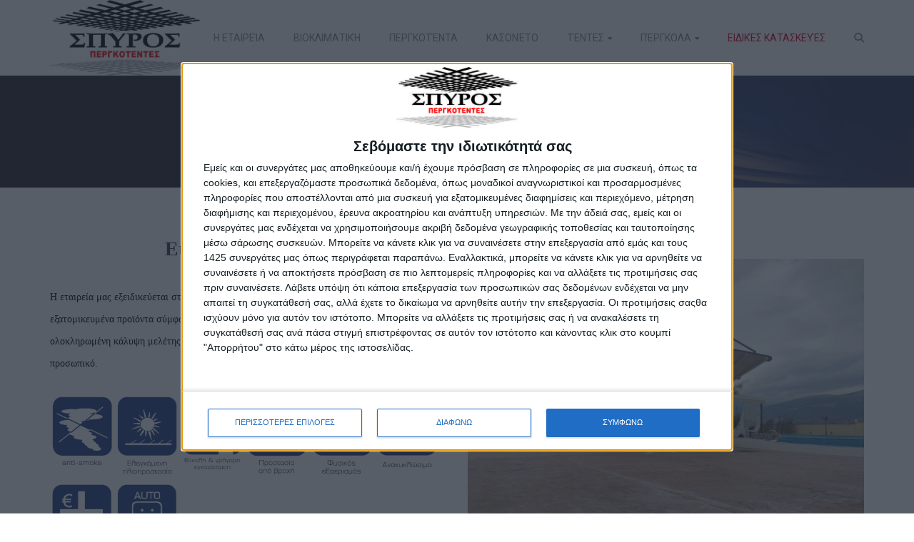

--- FILE ---
content_type: text/html; charset=UTF-8
request_url: https://e-spiros.gr/eidikes-kataskeves/
body_size: 24771
content:
<!DOCTYPE html>
<!-- Open Html -->
<html lang="en-US">
	<!-- Open Head -->
	<head>
		<meta charset="UTF-8"/>
<meta name="viewport" content="width=device-width, initial-scale=1, maximum-scale=1">



<link rel="profile" href="https://gmpg.org/xfn/11" />
<link rel="alternate" type="application/rss+xml" title="Περγκοτέντες Σπύρος RSS Feed" href="https://e-spiros.gr/feed/" />
<link rel="alternate" type="application/atom+xml" title="Περγκοτέντες Σπύρος Atom Feed" href="https://e-spiros.gr/feed/atom/" />







<!--[if lt IE 9]>
<script src="https://oss.maxcdn.com/html5shiv/3.7.2/html5shiv.min.js"></script>
<script src="https://oss.maxcdn.com/respond/1.4.2/respond.min.js"></script>
<script src="http://css3-mediaqueries-js.googlecode.com/svn/trunk/css3-mediaqueries.js"></script>
<![endif]--><meta name='robots' content='index, follow, max-image-preview:large, max-snippet:-1, max-video-preview:-1' />

	<!-- This site is optimized with the Yoast SEO plugin v26.7 - https://yoast.com/wordpress/plugins/seo/ -->
	<title>Ειδικές Κατασκευές - Περγκοτέντες Σπύρος</title>
<link data-rocket-preload as="style" href="https://fonts.googleapis.com/css?family=Roboto%3A100%2C300%2C400%2C500%2C700%2C900%2C100italic%2C300italic%2C400italic%2C500italic%2C700italic%2C900italic%7CLato%3A100%2C300%2C400%2C700%2C900%2C100italic%2C300italic%2C400italic%2C700italic%2C900italic%7CAlegreya%3Aregular%2Citalic%2C700%2C700italic%2C900%2C900italic&#038;subset=latin&#038;display=swap" rel="preload">
<link href="https://fonts.googleapis.com/css?family=Roboto%3A100%2C300%2C400%2C500%2C700%2C900%2C100italic%2C300italic%2C400italic%2C500italic%2C700italic%2C900italic%7CLato%3A100%2C300%2C400%2C700%2C900%2C100italic%2C300italic%2C400italic%2C700italic%2C900italic%7CAlegreya%3Aregular%2Citalic%2C700%2C700italic%2C900%2C900italic&#038;subset=latin&#038;display=swap" media="print" onload="this.media=&#039;all&#039;" rel="stylesheet">
<noscript data-wpr-hosted-gf-parameters=""><link rel="stylesheet" href="https://fonts.googleapis.com/css?family=Roboto%3A100%2C300%2C400%2C500%2C700%2C900%2C100italic%2C300italic%2C400italic%2C500italic%2C700italic%2C900italic%7CLato%3A100%2C300%2C400%2C700%2C900%2C100italic%2C300italic%2C400italic%2C700italic%2C900italic%7CAlegreya%3Aregular%2Citalic%2C700%2C700italic%2C900%2C900italic&#038;subset=latin&#038;display=swap"></noscript><link rel="preload" data-rocket-preload as="image" href="https://e-spiros.gr/wp-content/uploads/2019/11/slider_1_bg.jpg" fetchpriority="high">
	<meta name="description" content="H εταιρεία «Περγκοτέντες Σπύρος» κατασκευάζει πέργκολες ποιότητας, χρησιμοποιώντας υλικά και εξαρτήματα από κορυφαίους ευρωπαϊκούς οίκους." />
	<link rel="canonical" href="https://e-spiros.gr/eidikes-kataskeves/" />
	<meta property="og:locale" content="en_US" />
	<meta property="og:type" content="article" />
	<meta property="og:title" content="Ειδικές Κατασκευές - Περγκοτέντες Σπύρος" />
	<meta property="og:description" content="H εταιρεία «Περγκοτέντες Σπύρος» κατασκευάζει πέργκολες ποιότητας, χρησιμοποιώντας υλικά και εξαρτήματα από κορυφαίους ευρωπαϊκούς οίκους." />
	<meta property="og:url" content="https://e-spiros.gr/eidikes-kataskeves/" />
	<meta property="og:site_name" content="Περγκοτέντες Σπύρος" />
	<meta property="article:modified_time" content="2022-01-24T09:56:44+00:00" />
	<meta property="og:image" content="https://e-spiros.gr/wp-content/uploads/2020/02/6.jpg" />
	<meta property="og:image:width" content="1600" />
	<meta property="og:image:height" content="1200" />
	<meta property="og:image:type" content="image/jpeg" />
	<meta name="twitter:card" content="summary_large_image" />
	<meta name="twitter:label1" content="Est. reading time" />
	<meta name="twitter:data1" content="1 minute" />
	<script type="application/ld+json" class="yoast-schema-graph">{"@context":"https://schema.org","@graph":[{"@type":"WebPage","@id":"https://e-spiros.gr/eidikes-kataskeves/","url":"https://e-spiros.gr/eidikes-kataskeves/","name":"Ειδικές Κατασκευές - Περγκοτέντες Σπύρος","isPartOf":{"@id":"https://e-spiros.gr/#website"},"primaryImageOfPage":{"@id":"https://e-spiros.gr/eidikes-kataskeves/#primaryimage"},"image":{"@id":"https://e-spiros.gr/eidikes-kataskeves/#primaryimage"},"thumbnailUrl":"https://e-spiros.gr/wp-content/uploads/2020/02/6.jpg","datePublished":"2019-12-17T11:05:44+00:00","dateModified":"2022-01-24T09:56:44+00:00","description":"H εταιρεία «Περγκοτέντες Σπύρος» κατασκευάζει πέργκολες ποιότητας, χρησιμοποιώντας υλικά και εξαρτήματα από κορυφαίους ευρωπαϊκούς οίκους.","breadcrumb":{"@id":"https://e-spiros.gr/eidikes-kataskeves/#breadcrumb"},"inLanguage":"en-US","potentialAction":[{"@type":"ReadAction","target":["https://e-spiros.gr/eidikes-kataskeves/"]}]},{"@type":"ImageObject","inLanguage":"en-US","@id":"https://e-spiros.gr/eidikes-kataskeves/#primaryimage","url":"https://e-spiros.gr/wp-content/uploads/2020/02/6.jpg","contentUrl":"https://e-spiros.gr/wp-content/uploads/2020/02/6.jpg","width":1600,"height":1200},{"@type":"BreadcrumbList","@id":"https://e-spiros.gr/eidikes-kataskeves/#breadcrumb","itemListElement":[{"@type":"ListItem","position":1,"name":"Home","item":"https://e-spiros.gr/"},{"@type":"ListItem","position":2,"name":"Ειδικές Κατασκευές"}]},{"@type":"WebSite","@id":"https://e-spiros.gr/#website","url":"https://e-spiros.gr/","name":"Περγκοτέντες Σπύρος","description":"Βόλος Μαγνησίας","potentialAction":[{"@type":"SearchAction","target":{"@type":"EntryPoint","urlTemplate":"https://e-spiros.gr/?s={search_term_string}"},"query-input":{"@type":"PropertyValueSpecification","valueRequired":true,"valueName":"search_term_string"}}],"inLanguage":"en-US"}]}</script>
	<!-- / Yoast SEO plugin. -->


<link rel='dns-prefetch' href='//fonts.googleapis.com' />
<link href='https://fonts.gstatic.com' crossorigin rel='preconnect' />
<link rel="alternate" type="application/rss+xml" title="Περγκοτέντες Σπύρος &raquo; Feed" href="https://e-spiros.gr/feed/" />
<link rel="alternate" title="oEmbed (JSON)" type="application/json+oembed" href="https://e-spiros.gr/wp-json/oembed/1.0/embed?url=https%3A%2F%2Fe-spiros.gr%2Feidikes-kataskeves%2F" />
<link rel="alternate" title="oEmbed (XML)" type="text/xml+oembed" href="https://e-spiros.gr/wp-json/oembed/1.0/embed?url=https%3A%2F%2Fe-spiros.gr%2Feidikes-kataskeves%2F&#038;format=xml" />
<style id='wp-img-auto-sizes-contain-inline-css' type='text/css'>
img:is([sizes=auto i],[sizes^="auto," i]){contain-intrinsic-size:3000px 1500px}
/*# sourceURL=wp-img-auto-sizes-contain-inline-css */
</style>
<style id='wp-emoji-styles-inline-css' type='text/css'>

	img.wp-smiley, img.emoji {
		display: inline !important;
		border: none !important;
		box-shadow: none !important;
		height: 1em !important;
		width: 1em !important;
		margin: 0 0.07em !important;
		vertical-align: -0.1em !important;
		background: none !important;
		padding: 0 !important;
	}
/*# sourceURL=wp-emoji-styles-inline-css */
</style>
<style id='wp-block-library-inline-css' type='text/css'>
:root{--wp-block-synced-color:#7a00df;--wp-block-synced-color--rgb:122,0,223;--wp-bound-block-color:var(--wp-block-synced-color);--wp-editor-canvas-background:#ddd;--wp-admin-theme-color:#007cba;--wp-admin-theme-color--rgb:0,124,186;--wp-admin-theme-color-darker-10:#006ba1;--wp-admin-theme-color-darker-10--rgb:0,107,160.5;--wp-admin-theme-color-darker-20:#005a87;--wp-admin-theme-color-darker-20--rgb:0,90,135;--wp-admin-border-width-focus:2px}@media (min-resolution:192dpi){:root{--wp-admin-border-width-focus:1.5px}}.wp-element-button{cursor:pointer}:root .has-very-light-gray-background-color{background-color:#eee}:root .has-very-dark-gray-background-color{background-color:#313131}:root .has-very-light-gray-color{color:#eee}:root .has-very-dark-gray-color{color:#313131}:root .has-vivid-green-cyan-to-vivid-cyan-blue-gradient-background{background:linear-gradient(135deg,#00d084,#0693e3)}:root .has-purple-crush-gradient-background{background:linear-gradient(135deg,#34e2e4,#4721fb 50%,#ab1dfe)}:root .has-hazy-dawn-gradient-background{background:linear-gradient(135deg,#faaca8,#dad0ec)}:root .has-subdued-olive-gradient-background{background:linear-gradient(135deg,#fafae1,#67a671)}:root .has-atomic-cream-gradient-background{background:linear-gradient(135deg,#fdd79a,#004a59)}:root .has-nightshade-gradient-background{background:linear-gradient(135deg,#330968,#31cdcf)}:root .has-midnight-gradient-background{background:linear-gradient(135deg,#020381,#2874fc)}:root{--wp--preset--font-size--normal:16px;--wp--preset--font-size--huge:42px}.has-regular-font-size{font-size:1em}.has-larger-font-size{font-size:2.625em}.has-normal-font-size{font-size:var(--wp--preset--font-size--normal)}.has-huge-font-size{font-size:var(--wp--preset--font-size--huge)}.has-text-align-center{text-align:center}.has-text-align-left{text-align:left}.has-text-align-right{text-align:right}.has-fit-text{white-space:nowrap!important}#end-resizable-editor-section{display:none}.aligncenter{clear:both}.items-justified-left{justify-content:flex-start}.items-justified-center{justify-content:center}.items-justified-right{justify-content:flex-end}.items-justified-space-between{justify-content:space-between}.screen-reader-text{border:0;clip-path:inset(50%);height:1px;margin:-1px;overflow:hidden;padding:0;position:absolute;width:1px;word-wrap:normal!important}.screen-reader-text:focus{background-color:#ddd;clip-path:none;color:#444;display:block;font-size:1em;height:auto;left:5px;line-height:normal;padding:15px 23px 14px;text-decoration:none;top:5px;width:auto;z-index:100000}html :where(.has-border-color){border-style:solid}html :where([style*=border-top-color]){border-top-style:solid}html :where([style*=border-right-color]){border-right-style:solid}html :where([style*=border-bottom-color]){border-bottom-style:solid}html :where([style*=border-left-color]){border-left-style:solid}html :where([style*=border-width]){border-style:solid}html :where([style*=border-top-width]){border-top-style:solid}html :where([style*=border-right-width]){border-right-style:solid}html :where([style*=border-bottom-width]){border-bottom-style:solid}html :where([style*=border-left-width]){border-left-style:solid}html :where(img[class*=wp-image-]){height:auto;max-width:100%}:where(figure){margin:0 0 1em}html :where(.is-position-sticky){--wp-admin--admin-bar--position-offset:var(--wp-admin--admin-bar--height,0px)}@media screen and (max-width:600px){html :where(.is-position-sticky){--wp-admin--admin-bar--position-offset:0px}}

/*# sourceURL=wp-block-library-inline-css */
</style><style id='global-styles-inline-css' type='text/css'>
:root{--wp--preset--aspect-ratio--square: 1;--wp--preset--aspect-ratio--4-3: 4/3;--wp--preset--aspect-ratio--3-4: 3/4;--wp--preset--aspect-ratio--3-2: 3/2;--wp--preset--aspect-ratio--2-3: 2/3;--wp--preset--aspect-ratio--16-9: 16/9;--wp--preset--aspect-ratio--9-16: 9/16;--wp--preset--color--black: #000000;--wp--preset--color--cyan-bluish-gray: #abb8c3;--wp--preset--color--white: #ffffff;--wp--preset--color--pale-pink: #f78da7;--wp--preset--color--vivid-red: #cf2e2e;--wp--preset--color--luminous-vivid-orange: #ff6900;--wp--preset--color--luminous-vivid-amber: #fcb900;--wp--preset--color--light-green-cyan: #7bdcb5;--wp--preset--color--vivid-green-cyan: #00d084;--wp--preset--color--pale-cyan-blue: #8ed1fc;--wp--preset--color--vivid-cyan-blue: #0693e3;--wp--preset--color--vivid-purple: #9b51e0;--wp--preset--gradient--vivid-cyan-blue-to-vivid-purple: linear-gradient(135deg,rgb(6,147,227) 0%,rgb(155,81,224) 100%);--wp--preset--gradient--light-green-cyan-to-vivid-green-cyan: linear-gradient(135deg,rgb(122,220,180) 0%,rgb(0,208,130) 100%);--wp--preset--gradient--luminous-vivid-amber-to-luminous-vivid-orange: linear-gradient(135deg,rgb(252,185,0) 0%,rgb(255,105,0) 100%);--wp--preset--gradient--luminous-vivid-orange-to-vivid-red: linear-gradient(135deg,rgb(255,105,0) 0%,rgb(207,46,46) 100%);--wp--preset--gradient--very-light-gray-to-cyan-bluish-gray: linear-gradient(135deg,rgb(238,238,238) 0%,rgb(169,184,195) 100%);--wp--preset--gradient--cool-to-warm-spectrum: linear-gradient(135deg,rgb(74,234,220) 0%,rgb(151,120,209) 20%,rgb(207,42,186) 40%,rgb(238,44,130) 60%,rgb(251,105,98) 80%,rgb(254,248,76) 100%);--wp--preset--gradient--blush-light-purple: linear-gradient(135deg,rgb(255,206,236) 0%,rgb(152,150,240) 100%);--wp--preset--gradient--blush-bordeaux: linear-gradient(135deg,rgb(254,205,165) 0%,rgb(254,45,45) 50%,rgb(107,0,62) 100%);--wp--preset--gradient--luminous-dusk: linear-gradient(135deg,rgb(255,203,112) 0%,rgb(199,81,192) 50%,rgb(65,88,208) 100%);--wp--preset--gradient--pale-ocean: linear-gradient(135deg,rgb(255,245,203) 0%,rgb(182,227,212) 50%,rgb(51,167,181) 100%);--wp--preset--gradient--electric-grass: linear-gradient(135deg,rgb(202,248,128) 0%,rgb(113,206,126) 100%);--wp--preset--gradient--midnight: linear-gradient(135deg,rgb(2,3,129) 0%,rgb(40,116,252) 100%);--wp--preset--font-size--small: 13px;--wp--preset--font-size--medium: 20px;--wp--preset--font-size--large: 36px;--wp--preset--font-size--x-large: 42px;--wp--preset--spacing--20: 0.44rem;--wp--preset--spacing--30: 0.67rem;--wp--preset--spacing--40: 1rem;--wp--preset--spacing--50: 1.5rem;--wp--preset--spacing--60: 2.25rem;--wp--preset--spacing--70: 3.38rem;--wp--preset--spacing--80: 5.06rem;--wp--preset--shadow--natural: 6px 6px 9px rgba(0, 0, 0, 0.2);--wp--preset--shadow--deep: 12px 12px 50px rgba(0, 0, 0, 0.4);--wp--preset--shadow--sharp: 6px 6px 0px rgba(0, 0, 0, 0.2);--wp--preset--shadow--outlined: 6px 6px 0px -3px rgb(255, 255, 255), 6px 6px rgb(0, 0, 0);--wp--preset--shadow--crisp: 6px 6px 0px rgb(0, 0, 0);}:where(.is-layout-flex){gap: 0.5em;}:where(.is-layout-grid){gap: 0.5em;}body .is-layout-flex{display: flex;}.is-layout-flex{flex-wrap: wrap;align-items: center;}.is-layout-flex > :is(*, div){margin: 0;}body .is-layout-grid{display: grid;}.is-layout-grid > :is(*, div){margin: 0;}:where(.wp-block-columns.is-layout-flex){gap: 2em;}:where(.wp-block-columns.is-layout-grid){gap: 2em;}:where(.wp-block-post-template.is-layout-flex){gap: 1.25em;}:where(.wp-block-post-template.is-layout-grid){gap: 1.25em;}.has-black-color{color: var(--wp--preset--color--black) !important;}.has-cyan-bluish-gray-color{color: var(--wp--preset--color--cyan-bluish-gray) !important;}.has-white-color{color: var(--wp--preset--color--white) !important;}.has-pale-pink-color{color: var(--wp--preset--color--pale-pink) !important;}.has-vivid-red-color{color: var(--wp--preset--color--vivid-red) !important;}.has-luminous-vivid-orange-color{color: var(--wp--preset--color--luminous-vivid-orange) !important;}.has-luminous-vivid-amber-color{color: var(--wp--preset--color--luminous-vivid-amber) !important;}.has-light-green-cyan-color{color: var(--wp--preset--color--light-green-cyan) !important;}.has-vivid-green-cyan-color{color: var(--wp--preset--color--vivid-green-cyan) !important;}.has-pale-cyan-blue-color{color: var(--wp--preset--color--pale-cyan-blue) !important;}.has-vivid-cyan-blue-color{color: var(--wp--preset--color--vivid-cyan-blue) !important;}.has-vivid-purple-color{color: var(--wp--preset--color--vivid-purple) !important;}.has-black-background-color{background-color: var(--wp--preset--color--black) !important;}.has-cyan-bluish-gray-background-color{background-color: var(--wp--preset--color--cyan-bluish-gray) !important;}.has-white-background-color{background-color: var(--wp--preset--color--white) !important;}.has-pale-pink-background-color{background-color: var(--wp--preset--color--pale-pink) !important;}.has-vivid-red-background-color{background-color: var(--wp--preset--color--vivid-red) !important;}.has-luminous-vivid-orange-background-color{background-color: var(--wp--preset--color--luminous-vivid-orange) !important;}.has-luminous-vivid-amber-background-color{background-color: var(--wp--preset--color--luminous-vivid-amber) !important;}.has-light-green-cyan-background-color{background-color: var(--wp--preset--color--light-green-cyan) !important;}.has-vivid-green-cyan-background-color{background-color: var(--wp--preset--color--vivid-green-cyan) !important;}.has-pale-cyan-blue-background-color{background-color: var(--wp--preset--color--pale-cyan-blue) !important;}.has-vivid-cyan-blue-background-color{background-color: var(--wp--preset--color--vivid-cyan-blue) !important;}.has-vivid-purple-background-color{background-color: var(--wp--preset--color--vivid-purple) !important;}.has-black-border-color{border-color: var(--wp--preset--color--black) !important;}.has-cyan-bluish-gray-border-color{border-color: var(--wp--preset--color--cyan-bluish-gray) !important;}.has-white-border-color{border-color: var(--wp--preset--color--white) !important;}.has-pale-pink-border-color{border-color: var(--wp--preset--color--pale-pink) !important;}.has-vivid-red-border-color{border-color: var(--wp--preset--color--vivid-red) !important;}.has-luminous-vivid-orange-border-color{border-color: var(--wp--preset--color--luminous-vivid-orange) !important;}.has-luminous-vivid-amber-border-color{border-color: var(--wp--preset--color--luminous-vivid-amber) !important;}.has-light-green-cyan-border-color{border-color: var(--wp--preset--color--light-green-cyan) !important;}.has-vivid-green-cyan-border-color{border-color: var(--wp--preset--color--vivid-green-cyan) !important;}.has-pale-cyan-blue-border-color{border-color: var(--wp--preset--color--pale-cyan-blue) !important;}.has-vivid-cyan-blue-border-color{border-color: var(--wp--preset--color--vivid-cyan-blue) !important;}.has-vivid-purple-border-color{border-color: var(--wp--preset--color--vivid-purple) !important;}.has-vivid-cyan-blue-to-vivid-purple-gradient-background{background: var(--wp--preset--gradient--vivid-cyan-blue-to-vivid-purple) !important;}.has-light-green-cyan-to-vivid-green-cyan-gradient-background{background: var(--wp--preset--gradient--light-green-cyan-to-vivid-green-cyan) !important;}.has-luminous-vivid-amber-to-luminous-vivid-orange-gradient-background{background: var(--wp--preset--gradient--luminous-vivid-amber-to-luminous-vivid-orange) !important;}.has-luminous-vivid-orange-to-vivid-red-gradient-background{background: var(--wp--preset--gradient--luminous-vivid-orange-to-vivid-red) !important;}.has-very-light-gray-to-cyan-bluish-gray-gradient-background{background: var(--wp--preset--gradient--very-light-gray-to-cyan-bluish-gray) !important;}.has-cool-to-warm-spectrum-gradient-background{background: var(--wp--preset--gradient--cool-to-warm-spectrum) !important;}.has-blush-light-purple-gradient-background{background: var(--wp--preset--gradient--blush-light-purple) !important;}.has-blush-bordeaux-gradient-background{background: var(--wp--preset--gradient--blush-bordeaux) !important;}.has-luminous-dusk-gradient-background{background: var(--wp--preset--gradient--luminous-dusk) !important;}.has-pale-ocean-gradient-background{background: var(--wp--preset--gradient--pale-ocean) !important;}.has-electric-grass-gradient-background{background: var(--wp--preset--gradient--electric-grass) !important;}.has-midnight-gradient-background{background: var(--wp--preset--gradient--midnight) !important;}.has-small-font-size{font-size: var(--wp--preset--font-size--small) !important;}.has-medium-font-size{font-size: var(--wp--preset--font-size--medium) !important;}.has-large-font-size{font-size: var(--wp--preset--font-size--large) !important;}.has-x-large-font-size{font-size: var(--wp--preset--font-size--x-large) !important;}
/*# sourceURL=global-styles-inline-css */
</style>

<style id='classic-theme-styles-inline-css' type='text/css'>
/*! This file is auto-generated */
.wp-block-button__link{color:#fff;background-color:#32373c;border-radius:9999px;box-shadow:none;text-decoration:none;padding:calc(.667em + 2px) calc(1.333em + 2px);font-size:1.125em}.wp-block-file__button{background:#32373c;color:#fff;text-decoration:none}
/*# sourceURL=/wp-includes/css/classic-themes.min.css */
</style>
<link rel='stylesheet' id='wp-components-css' href='https://e-spiros.gr/wp-includes/css/dist/components/style.min.css?ver=6.9' type='text/css' media='all' />
<link rel='stylesheet' id='wp-preferences-css' href='https://e-spiros.gr/wp-includes/css/dist/preferences/style.min.css?ver=6.9' type='text/css' media='all' />
<link rel='stylesheet' id='wp-block-editor-css' href='https://e-spiros.gr/wp-includes/css/dist/block-editor/style.min.css?ver=6.9' type='text/css' media='all' />
<link rel='stylesheet' id='wp-reusable-blocks-css' href='https://e-spiros.gr/wp-includes/css/dist/reusable-blocks/style.min.css?ver=6.9' type='text/css' media='all' />
<link rel='stylesheet' id='wp-patterns-css' href='https://e-spiros.gr/wp-includes/css/dist/patterns/style.min.css?ver=6.9' type='text/css' media='all' />
<link rel='stylesheet' id='wp-editor-css' href='https://e-spiros.gr/wp-includes/css/dist/editor/style.min.css?ver=6.9' type='text/css' media='all' />
<link rel='stylesheet' id='block-robo-gallery-style-css-css' href='https://e-spiros.gr/wp-content/plugins/robo-gallery/includes/extensions/block/dist/blocks.style.build.css?ver=5.1.2' type='text/css' media='all' />
<link rel='stylesheet' id='foobox-free-min-css' href='https://e-spiros.gr/wp-content/plugins/foobox-image-lightbox/free/css/foobox.free.min.css?ver=2.7.35' type='text/css' media='all' />
<link data-minify="1" rel='stylesheet' id='rs-plugin-settings-css' href='https://e-spiros.gr/wp-content/cache/min/1/wp-content/plugins/revslider/public/assets/css/rs6.css?ver=1769605051' type='text/css' media='all' />
<style id='rs-plugin-settings-inline-css' type='text/css'>
#rs-demo-id {}
/*# sourceURL=rs-plugin-settings-inline-css */
</style>
<link data-minify="1" rel='stylesheet' id='ppress-frontend-css' href='https://e-spiros.gr/wp-content/cache/min/1/wp-content/plugins/wp-user-avatar/assets/css/frontend.min.css?ver=1769605051' type='text/css' media='all' />
<link rel='stylesheet' id='ppress-flatpickr-css' href='https://e-spiros.gr/wp-content/plugins/wp-user-avatar/assets/flatpickr/flatpickr.min.css?ver=4.16.8' type='text/css' media='all' />
<link rel='stylesheet' id='ppress-select2-css' href='https://e-spiros.gr/wp-content/plugins/wp-user-avatar/assets/select2/select2.min.css?ver=6.9' type='text/css' media='all' />
<link data-minify="1" rel='stylesheet' id='xmenu-menu-amination-css' href='https://e-spiros.gr/wp-content/cache/min/1/wp-content/themes/pithree/g5plus-framework/xmenu/assets/css/amination.css?ver=1769605051' type='text/css' media='all' />
<link data-minify="1" rel='stylesheet' id='js_composer_front-css' href='https://e-spiros.gr/wp-content/cache/min/1/wp-content/plugins/js_composer/assets/css/js_composer.min.css?ver=1769605051' type='text/css' media='all' />
<link data-minify="1" rel='stylesheet' id='fontawesome-css' href='https://e-spiros.gr/wp-content/cache/min/1/wp-content/themes/pithree/assets/plugins/fonts-awesome/css/font-awesome.min.css?ver=1769605051' type='text/css' media='all' />
<link rel='stylesheet' id='fontawesome_animation-css' href='https://e-spiros.gr/wp-content/themes/pithree/assets/plugins/fonts-awesome/css/font-awesome-animation.min.css?ver=6.9' type='text/css' media='all' />
<link rel='stylesheet' id='bootstrap-css' href='https://e-spiros.gr/wp-content/themes/pithree/assets/plugins/bootstrap/css/bootstrap.min.css?ver=6.9' type='text/css' media='all' />
<link data-minify="1" rel='stylesheet' id='flaticon-css' href='https://e-spiros.gr/wp-content/cache/min/1/wp-content/themes/pithree/assets/plugins/flaticon/css/flaticon.css?ver=1769605051' type='text/css' media='all' />
<link data-minify="1" rel='stylesheet' id='light_gallery-css' href='https://e-spiros.gr/wp-content/cache/min/1/wp-content/themes/pithree/assets/plugins/light-gallery/css/lightgallery.css?ver=1769605051' type='text/css' media='all' />
<link data-minify="1" rel='stylesheet' id='g5plus_framework_prettyPhoto-css' href='https://e-spiros.gr/wp-content/cache/min/1/wp-content/themes/pithree/assets/plugins/prettyPhoto/css/prettyPhoto.css?ver=1769605051' type='text/css' media='all' />
<link rel='stylesheet' id='g5plus_framework_peffect_scrollbar-css' href='https://e-spiros.gr/wp-content/themes/pithree/assets/plugins/perfect-scrollbar/css/perfect-scrollbar.min.css?ver=6.9' type='text/css' media='all' />
<link data-minify="1" rel='stylesheet' id='slick-css' href='https://e-spiros.gr/wp-content/cache/min/1/wp-content/themes/pithree/assets/plugins/slick/css/slick.css?ver=1769605051' type='text/css' media='all' />
<link data-minify="1" rel='stylesheet' id='g5plus_framework_style-css' href='https://e-spiros.gr/wp-content/cache/min/1/wp-content/themes/pithree/style.css?ver=1769605051' type='text/css' media='all' />
<link data-minify="1" rel='stylesheet' id='pithree-framework-frontend-css' href='https://e-spiros.gr/wp-content/cache/min/1/wp-content/plugins/pithree-framework/assets/css/frontend.css?ver=1769605051' type='text/css' media='all' />

<script type="text/javascript" src="https://e-spiros.gr/wp-includes/js/jquery/jquery.min.js?ver=3.7.1" id="jquery-core-js" data-rocket-defer defer></script>
<script type="text/javascript" src="https://e-spiros.gr/wp-includes/js/jquery/jquery-migrate.min.js?ver=3.4.1" id="jquery-migrate-js" data-rocket-defer defer></script>
<script type="text/javascript" src="https://e-spiros.gr/wp-content/plugins/revslider/public/assets/js/rbtools.min.js?ver=6.3.9" id="tp-tools-js" data-rocket-defer defer></script>
<script type="text/javascript" src="https://e-spiros.gr/wp-content/plugins/revslider/public/assets/js/rs6.min.js?ver=6.3.9" id="revmin-js" data-rocket-defer defer></script>
<script type="text/javascript" src="https://e-spiros.gr/wp-content/plugins/wp-user-avatar/assets/flatpickr/flatpickr.min.js?ver=4.16.8" id="ppress-flatpickr-js" data-rocket-defer defer></script>
<script type="text/javascript" src="https://e-spiros.gr/wp-content/plugins/wp-user-avatar/assets/select2/select2.min.js?ver=4.16.8" id="ppress-select2-js" data-rocket-defer defer></script>
<script type="text/javascript" id="foobox-free-min-js-before">
/* <![CDATA[ */
/* Run FooBox FREE (v2.7.35) */
var FOOBOX = window.FOOBOX = {
	ready: true,
	disableOthers: false,
	o: {wordpress: { enabled: true }, captions: { dataTitle: ["captionTitle","title"], dataDesc: ["captionDesc","description"] }, rel: '', excludes:'.fbx-link,.nofoobox,.nolightbox,a[href*="pinterest.com/pin/create/button/"]', affiliate : { enabled: false }, error: "Could not load the item"},
	selectors: [
		".foogallery-container.foogallery-lightbox-foobox", ".foogallery-container.foogallery-lightbox-foobox-free", ".gallery", ".wp-block-gallery", ".wp-caption", ".wp-block-image", "a:has(img[class*=wp-image-])", ".foobox"
	],
	pre: function( $ ){
		// Custom JavaScript (Pre)
		
	},
	post: function( $ ){
		// Custom JavaScript (Post)
		
		// Custom Captions Code
		
	},
	custom: function( $ ){
		// Custom Extra JS
		
	}
};
//# sourceURL=foobox-free-min-js-before
/* ]]> */
</script>
<script type="text/javascript" src="https://e-spiros.gr/wp-content/plugins/foobox-image-lightbox/free/js/foobox.free.min.js?ver=2.7.35" id="foobox-free-min-js" data-rocket-defer defer></script>
<script></script><link rel="https://api.w.org/" href="https://e-spiros.gr/wp-json/" /><link rel="alternate" title="JSON" type="application/json" href="https://e-spiros.gr/wp-json/wp/v2/pages/1495" /><link rel="EditURI" type="application/rsd+xml" title="RSD" href="https://e-spiros.gr/xmlrpc.php?rsd" />
<meta name="generator" content="WordPress 6.9" />
<link rel='shortlink' href='https://e-spiros.gr/?p=1495' />
<!-- InMobi Choice. Consent Manager Tag v3.0 (for TCF 2.2) -->
<script type="text/javascript" async=true>
(function() {
  var host = window.location.hostname;
  var element = document.createElement('script');
  var firstScript = document.getElementsByTagName('script')[0];
  var url = 'https://cmp.inmobi.com'
    .concat('/choice/', 'pXERhKzby7jeJ', '/', host, '/choice.js?tag_version=V3');
  var uspTries = 0;
  var uspTriesLimit = 3;
  element.async = true;
  element.type = 'text/javascript';
  element.src = url;

  firstScript.parentNode.insertBefore(element, firstScript);

  function makeStub() {
    var TCF_LOCATOR_NAME = '__tcfapiLocator';
    var queue = [];
    var win = window;
    var cmpFrame;

    function addFrame() {
      var doc = win.document;
      var otherCMP = !!(win.frames[TCF_LOCATOR_NAME]);

      if (!otherCMP) {
        if (doc.body) {
          var iframe = doc.createElement('iframe');

          iframe.style.cssText = 'display:none';
          iframe.name = TCF_LOCATOR_NAME;
          doc.body.appendChild(iframe);
        } else {
          setTimeout(addFrame, 5);
        }
      }
      return !otherCMP;
    }

    function tcfAPIHandler() {
      var gdprApplies;
      var args = arguments;

      if (!args.length) {
        return queue;
      } else if (args[0] === 'setGdprApplies') {
        if (
          args.length > 3 &&
          args[2] === 2 &&
          typeof args[3] === 'boolean'
        ) {
          gdprApplies = args[3];
          if (typeof args[2] === 'function') {
            args[2]('set', true);
          }
        }
      } else if (args[0] === 'ping') {
        var retr = {
          gdprApplies: gdprApplies,
          cmpLoaded: false,
          cmpStatus: 'stub'
        };

        if (typeof args[2] === 'function') {
          args[2](retr);
        }
      } else {
        if(args[0] === 'init' && typeof args[3] === 'object') {
          args[3] = Object.assign(args[3], { tag_version: 'V3' });
        }
        queue.push(args);
      }
    }

    function postMessageEventHandler(event) {
      var msgIsString = typeof event.data === 'string';
      var json = {};

      try {
        if (msgIsString) {
          json = JSON.parse(event.data);
        } else {
          json = event.data;
        }
      } catch (ignore) {}

      var payload = json.__tcfapiCall;

      if (payload) {
        window.__tcfapi(
          payload.command,
          payload.version,
          function(retValue, success) {
            var returnMsg = {
              __tcfapiReturn: {
                returnValue: retValue,
                success: success,
                callId: payload.callId
              }
            };
            if (msgIsString) {
              returnMsg = JSON.stringify(returnMsg);
            }
            if (event && event.source && event.source.postMessage) {
              event.source.postMessage(returnMsg, '*');
            }
          },
          payload.parameter
        );
      }
    }

    while (win) {
      try {
        if (win.frames[TCF_LOCATOR_NAME]) {
          cmpFrame = win;
          break;
        }
      } catch (ignore) {}

      if (win === window.top) {
        break;
      }
      win = win.parent;
    }
    if (!cmpFrame) {
      addFrame();
      win.__tcfapi = tcfAPIHandler;
      win.addEventListener('message', postMessageEventHandler, false);
    }
  };

  makeStub();

  function makeGppStub() {
    const CMP_ID = 10;
    const SUPPORTED_APIS = [
      '2:tcfeuv2',
      '6:uspv1',
      '7:usnatv1',
      '8:usca',
      '9:usvav1',
      '10:uscov1',
      '11:usutv1',
      '12:usctv1'
    ];

    window.__gpp_addFrame = function (n) {
      if (!window.frames[n]) {
        if (document.body) {
          var i = document.createElement("iframe");
          i.style.cssText = "display:none";
          i.name = n;
          document.body.appendChild(i);
        } else {
          window.setTimeout(window.__gpp_addFrame, 10, n);
        }
      }
    };
    window.__gpp_stub = function () {
      var b = arguments;
      __gpp.queue = __gpp.queue || [];
      __gpp.events = __gpp.events || [];

      if (!b.length || (b.length == 1 && b[0] == "queue")) {
        return __gpp.queue;
      }

      if (b.length == 1 && b[0] == "events") {
        return __gpp.events;
      }

      var cmd = b[0];
      var clb = b.length > 1 ? b[1] : null;
      var par = b.length > 2 ? b[2] : null;
      if (cmd === "ping") {
        clb(
          {
            gppVersion: "1.1", // must be “Version.Subversion”, current: “1.1”
            cmpStatus: "stub", // possible values: stub, loading, loaded, error
            cmpDisplayStatus: "hidden", // possible values: hidden, visible, disabled
            signalStatus: "not ready", // possible values: not ready, ready
            supportedAPIs: SUPPORTED_APIS, // list of supported APIs
            cmpId: CMP_ID, // IAB assigned CMP ID, may be 0 during stub/loading
            sectionList: [],
            applicableSections: [-1],
            gppString: "",
            parsedSections: {},
          },
          true
        );
      } else if (cmd === "addEventListener") {
        if (!("lastId" in __gpp)) {
          __gpp.lastId = 0;
        }
        __gpp.lastId++;
        var lnr = __gpp.lastId;
        __gpp.events.push({
          id: lnr,
          callback: clb,
          parameter: par,
        });
        clb(
          {
            eventName: "listenerRegistered",
            listenerId: lnr, // Registered ID of the listener
            data: true, // positive signal
            pingData: {
              gppVersion: "1.1", // must be “Version.Subversion”, current: “1.1”
              cmpStatus: "stub", // possible values: stub, loading, loaded, error
              cmpDisplayStatus: "hidden", // possible values: hidden, visible, disabled
              signalStatus: "not ready", // possible values: not ready, ready
              supportedAPIs: SUPPORTED_APIS, // list of supported APIs
              cmpId: CMP_ID, // list of supported APIs
              sectionList: [],
              applicableSections: [-1],
              gppString: "",
              parsedSections: {},
            },
          },
          true
        );
      } else if (cmd === "removeEventListener") {
        var success = false;
        for (var i = 0; i < __gpp.events.length; i++) {
          if (__gpp.events[i].id == par) {
            __gpp.events.splice(i, 1);
            success = true;
            break;
          }
        }
        clb(
          {
            eventName: "listenerRemoved",
            listenerId: par, // Registered ID of the listener
            data: success, // status info
            pingData: {
              gppVersion: "1.1", // must be “Version.Subversion”, current: “1.1”
              cmpStatus: "stub", // possible values: stub, loading, loaded, error
              cmpDisplayStatus: "hidden", // possible values: hidden, visible, disabled
              signalStatus: "not ready", // possible values: not ready, ready
              supportedAPIs: SUPPORTED_APIS, // list of supported APIs
              cmpId: CMP_ID, // CMP ID
              sectionList: [],
              applicableSections: [-1],
              gppString: "",
              parsedSections: {},
            },
          },
          true
        );
      } else if (cmd === "hasSection") {
        clb(false, true);
      } else if (cmd === "getSection" || cmd === "getField") {
        clb(null, true);
      }
      //queue all other commands
      else {
        __gpp.queue.push([].slice.apply(b));
      }
    };
    window.__gpp_msghandler = function (event) {
      var msgIsString = typeof event.data === "string";
      try {
        var json = msgIsString ? JSON.parse(event.data) : event.data;
      } catch (e) {
        var json = null;
      }
      if (typeof json === "object" && json !== null && "__gppCall" in json) {
        var i = json.__gppCall;
        window.__gpp(
          i.command,
          function (retValue, success) {
            var returnMsg = {
              __gppReturn: {
                returnValue: retValue,
                success: success,
                callId: i.callId,
              },
            };
            event.source.postMessage(msgIsString ? JSON.stringify(returnMsg) : returnMsg, "*");
          },
          "parameter" in i ? i.parameter : null,
          "version" in i ? i.version : "1.1"
        );
      }
    };
    if (!("__gpp" in window) || typeof window.__gpp !== "function") {
      window.__gpp = window.__gpp_stub;
      window.addEventListener("message", window.__gpp_msghandler, false);
      window.__gpp_addFrame("__gppLocator");
    }
  };

  makeGppStub();

  var uspStubFunction = function() {
    var arg = arguments;
    if (typeof window.__uspapi !== uspStubFunction) {
      setTimeout(function() {
        if (typeof window.__uspapi !== 'undefined') {
          window.__uspapi.apply(window.__uspapi, arg);
        }
      }, 500);
    }
  };

  var checkIfUspIsReady = function() {
    uspTries++;
    if (window.__uspapi === uspStubFunction && uspTries < uspTriesLimit) {
      console.warn('USP is not accessible');
    } else {
      clearInterval(uspInterval);
    }
  };

  if (typeof window.__uspapi === 'undefined') {
    window.__uspapi = uspStubFunction;
    var uspInterval = setInterval(checkIfUspIsReady, 6000);
  }
})();
</script>
<!-- End InMobi Choice. Consent Manager Tag v3.0 (for TCF 2.2) -->


<!-- Google tag (gtag.js) -->
<script async src="https://www.googletagmanager.com/gtag/js?id=G-HKJHQSEEYD"></script>
<script>
  window.dataLayer = window.dataLayer || [];
  function gtag(){dataLayer.push(arguments);}
  gtag('js', new Date());

  gtag('config', 'G-HKJHQSEEYD');
</script><style id="g5plus_custom_style" type="text/css"></style><style type="text/css">
                                     </style><meta name="generator" content="Powered by WPBakery Page Builder - drag and drop page builder for WordPress."/>
<meta name="generator" content="Powered by Slider Revolution 6.3.9 - responsive, Mobile-Friendly Slider Plugin for WordPress with comfortable drag and drop interface." />
<link rel="icon" href="https://e-spiros.gr/wp-content/uploads/2020/01/cropped-spyros-logo350-32x32.jpg" sizes="32x32" />
<link rel="icon" href="https://e-spiros.gr/wp-content/uploads/2020/01/cropped-spyros-logo350-192x192.jpg" sizes="192x192" />
<link rel="apple-touch-icon" href="https://e-spiros.gr/wp-content/uploads/2020/01/cropped-spyros-logo350-180x180.jpg" />
<meta name="msapplication-TileImage" content="https://e-spiros.gr/wp-content/uploads/2020/01/cropped-spyros-logo350-270x270.jpg" />
<script type="text/javascript">function setREVStartSize(e){
			//window.requestAnimationFrame(function() {				 
				window.RSIW = window.RSIW===undefined ? window.innerWidth : window.RSIW;	
				window.RSIH = window.RSIH===undefined ? window.innerHeight : window.RSIH;	
				try {								
					var pw = document.getElementById(e.c).parentNode.offsetWidth,
						newh;
					pw = pw===0 || isNaN(pw) ? window.RSIW : pw;
					e.tabw = e.tabw===undefined ? 0 : parseInt(e.tabw);
					e.thumbw = e.thumbw===undefined ? 0 : parseInt(e.thumbw);
					e.tabh = e.tabh===undefined ? 0 : parseInt(e.tabh);
					e.thumbh = e.thumbh===undefined ? 0 : parseInt(e.thumbh);
					e.tabhide = e.tabhide===undefined ? 0 : parseInt(e.tabhide);
					e.thumbhide = e.thumbhide===undefined ? 0 : parseInt(e.thumbhide);
					e.mh = e.mh===undefined || e.mh=="" || e.mh==="auto" ? 0 : parseInt(e.mh,0);		
					if(e.layout==="fullscreen" || e.l==="fullscreen") 						
						newh = Math.max(e.mh,window.RSIH);					
					else{					
						e.gw = Array.isArray(e.gw) ? e.gw : [e.gw];
						for (var i in e.rl) if (e.gw[i]===undefined || e.gw[i]===0) e.gw[i] = e.gw[i-1];					
						e.gh = e.el===undefined || e.el==="" || (Array.isArray(e.el) && e.el.length==0)? e.gh : e.el;
						e.gh = Array.isArray(e.gh) ? e.gh : [e.gh];
						for (var i in e.rl) if (e.gh[i]===undefined || e.gh[i]===0) e.gh[i] = e.gh[i-1];
											
						var nl = new Array(e.rl.length),
							ix = 0,						
							sl;					
						e.tabw = e.tabhide>=pw ? 0 : e.tabw;
						e.thumbw = e.thumbhide>=pw ? 0 : e.thumbw;
						e.tabh = e.tabhide>=pw ? 0 : e.tabh;
						e.thumbh = e.thumbhide>=pw ? 0 : e.thumbh;					
						for (var i in e.rl) nl[i] = e.rl[i]<window.RSIW ? 0 : e.rl[i];
						sl = nl[0];									
						for (var i in nl) if (sl>nl[i] && nl[i]>0) { sl = nl[i]; ix=i;}															
						var m = pw>(e.gw[ix]+e.tabw+e.thumbw) ? 1 : (pw-(e.tabw+e.thumbw)) / (e.gw[ix]);					
						newh =  (e.gh[ix] * m) + (e.tabh + e.thumbh);
					}				
					if(window.rs_init_css===undefined) window.rs_init_css = document.head.appendChild(document.createElement("style"));					
					document.getElementById(e.c).height = newh+"px";
					window.rs_init_css.innerHTML += "#"+e.c+"_wrapper { height: "+newh+"px }";				
				} catch(e){
					console.log("Failure at Presize of Slider:" + e)
				}					   
			//});
		  };</script>
<style id='g5plus_page_custom_css' type='text/css'>.button_text_color_hover{color: #fff}@media screen and (min-width: 992px){.x-nav-menu > .x-menu-item{padding-top: 41px;padding-bottom: 41px}.x-nav-menu > .x-menu-item + .x-menu-item{margin-left: 40px}}.top-drawer-inner{padding-top: 0;padding-bottom: 0}.top-bar-inner{padding-top: 0;padding-bottom: 0}@media screen and (min-width: 992px){.header-above-inner{padding-top: 0;padding-bottom: 0}.logo-header{height: 106px}.logo-header img{max-height: 106px;padding-top: 0;padding-bottom: 0}.header-customize-wrapper .header-customize-item:first-child{margin-left: 40px}.header-customize-nav .header-customize-item{line-height: 106px;margin-left: 20px}.header-customize-left,.header-customize-right{line-height: 106px}.header-customize-left .header-customize-item{margin-left: 40px}.header-customize-right .header-customize-item{margin-left: 20px}.menu-categories{line-height: 106px;height: 106px}.menu-categories-select > i{line-height: 106px}.header-nav-hidden .product-text{line-height: 106px}.header-nav-hidden .header-search form.search-form > input{height: 106px}.header-nav-hidden .menu-switch{line-height: 106px}.header-5 .header-wrapper{margin-bottom: 73px}.header-5 .header-nav-wrapper{height: 53px}.header-5 .is-sticky .header-nav-wrapper{height: 55px}}.footer-inner{padding-top: 60px;padding-bottom: 25px}.bottom-bar-inner{padding-top: 25px;padding-bottom: 25px}.top-bar-wrapper{background-color: #f1f1f1;color: #2c3e50}.top-bar-wrapper.full-border{border-bottom: solid 1px #e0e0e0}.top-bar-wrapper.container-border .top-bar-inner{border-bottom: solid 1px #e0e0e0}.top-bar-wrapper .widget + .widget:before,.top-bar-wrapper .menu > li + li:before{border-left: solid 1px #e0e0e0}@media screen and (min-width: 992px){.header-wrapper{background-color: #fff;color: #8a8a8a}.item-info > span.label{color: #cfcfcf}.header-customize-wrapper form.search-form > button{color: #cfcfcf}.search-product-wrapper .categories > span{color: #cfcfcf}.header-above-wrapper.full-border,.header-above-wrapper.container-border .header-above-inner{border-bottom: solid 1px #e0e0e0}header.full-border,header.container-border .container-inner{border-bottom: solid 1px #e0e0e0}.header-accent-color .search-product-wrapper > input,.header-accent-color .search-product-wrapper .categories{border-color: #8a8a8a;color: #8a8a8a}.header-accent-color .search-product-wrapper > button{background-color: #8a8a8a}.header-accent-color a{color: #8a8a8a}.header-accent-color a:hover{color: #717171}}@media screen and (min-width: 992px){.x-nav-menu > .x-menu-item > .x-menu-a-text{color: #8a8a8a}}.header-nav-wrapper{background-color: transparent;color: #8a8a8a}.header-customize-nav{color: #8a8a8a}.header-customize-nav a{color: #8a8a8a}</style><style type="text/css" title="dynamic-css" class="options-output">body{background-repeat:no-repeat;background-size:cover;background-attachment:fixed;background-position:center center;}body{font-family:Roboto;font-weight:400;font-style:normal;font-size:14px;}{font-family:Lato;}h1{font-family:Lato;font-weight:400;font-style:normal;font-size:36px;}h2{font-family:Lato;font-weight:400;font-style:normal;font-size:30px;}h3{font-family:Lato;font-weight:400;font-style:normal;font-size:24px;}h4{font-family:Lato;font-weight:400;font-style:normal;font-size:20px;}h5{font-family:Lato;font-weight:400;font-style:normal;font-size:16px;}h6{font-family:Lato;font-weight:400;font-style:normal;font-size:14px;}</style><style type="text/css" data-type="vc_shortcodes-default-css">.vc_do_custom_heading{margin-bottom:0.625rem;margin-top:0;}</style><style type="text/css" data-type="vc_shortcodes-custom-css">.vc_custom_1464247110603{background-image: url(https://e-spiros.gr/wp-content/uploads/2015/04/blog-08.jpg?id=368) !important;background-position: center !important;background-repeat: no-repeat !important;background-size: cover !important;}.vc_custom_1463998415821{padding-top: 70px !important;padding-bottom: 70px !important;background-color: #f0f0f0 !important;}</style><noscript><style> .wpb_animate_when_almost_visible { opacity: 1; }</style></noscript><noscript><style id="rocket-lazyload-nojs-css">.rll-youtube-player, [data-lazy-src]{display:none !important;}</style></noscript>	<link rel='stylesheet' id='vc_animate-css-css' href='https://e-spiros.gr/wp-content/plugins/js_composer/assets/lib/vendor/dist/animate.css/animate.min.css?ver=8.7.2' type='text/css' media='all' />
<link rel='stylesheet' id='isotope-css-css' href='https://e-spiros.gr/wp-content/plugins/js_composer/assets/css/lib/isotope/isotope.min.css?ver=8.7.2' type='text/css' media='all' />

<link data-minify="1" rel='stylesheet' id='colorbox-theme1.css-css' href='https://e-spiros.gr/wp-content/cache/min/1/wp-content/plugins/gallery-by-supsystic/src/GridGallery/Colorbox/jquery-colorbox/themes/theme_1/colorbox.css?ver=1769605058' type='text/css' media='all' />
<link data-minify="1" rel='stylesheet' id='colorbox-theme2.css-css' href='https://e-spiros.gr/wp-content/cache/min/1/wp-content/plugins/gallery-by-supsystic/src/GridGallery/Colorbox/jquery-colorbox/themes/theme_2/colorbox.css?ver=1769605058' type='text/css' media='all' />
<link data-minify="1" rel='stylesheet' id='colorbox-theme3.css-css' href='https://e-spiros.gr/wp-content/cache/min/1/wp-content/plugins/gallery-by-supsystic/src/GridGallery/Colorbox/jquery-colorbox/themes/theme_3/colorbox.css?ver=1769605058' type='text/css' media='all' />
<link data-minify="1" rel='stylesheet' id='colorbox-theme4.css-css' href='https://e-spiros.gr/wp-content/cache/min/1/wp-content/plugins/gallery-by-supsystic/src/GridGallery/Colorbox/jquery-colorbox/themes/theme_4/colorbox.css?ver=1769605058' type='text/css' media='all' />
<link data-minify="1" rel='stylesheet' id='colorbox-theme5.css-css' href='https://e-spiros.gr/wp-content/cache/min/1/wp-content/plugins/gallery-by-supsystic/src/GridGallery/Colorbox/jquery-colorbox/themes/theme_5/colorbox.css?ver=1769605058' type='text/css' media='all' />
<link data-minify="1" rel='stylesheet' id='colorbox-theme7.css-css' href='https://e-spiros.gr/wp-content/cache/min/1/wp-content/plugins/gallery-by-supsystic/src/GridGallery/Colorbox/jquery-colorbox/themes/theme_7/colorbox.css?ver=1769605058' type='text/css' media='all' />
<link data-minify="1" rel='stylesheet' id='font-awesome.min.css-css' href='https://e-spiros.gr/wp-content/cache/min/1/wp-content/plugins/gallery-by-supsystic/app/assets/css/libraries/fontawesome/font-awesome.min.css?ver=1769605058' type='text/css' media='all' />
<link data-minify="1" rel='stylesheet' id='grid-gallery.galleries.frontend.css-css' href='https://e-spiros.gr/wp-content/cache/min/1/wp-content/plugins/gallery-by-supsystic/src/GridGallery/Galleries/assets/css/grid-gallery.galleries.frontend.css?ver=1769605058' type='text/css' media='all' />
<link data-minify="1" rel='stylesheet' id='grid-gallery.galleries.effects.css-css' href='https://e-spiros.gr/wp-content/cache/min/1/wp-content/plugins/gallery-by-supsystic/src/GridGallery/Galleries/assets/css/grid-gallery.galleries.effects.css?ver=1769605058' type='text/css' media='all' />
<link data-minify="1" rel='stylesheet' id='jquery.flex-images.css-css' href='https://e-spiros.gr/wp-content/cache/min/1/wp-content/plugins/gallery-by-supsystic/src/GridGallery/Galleries/assets/css/jquery.flex-images.css?ver=1769605058' type='text/css' media='all' />
<link data-minify="1" rel='stylesheet' id='lightSlider.css-css' href='https://e-spiros.gr/wp-content/cache/min/1/wp-content/plugins/gallery-by-supsystic/src/GridGallery/Galleries/assets/css/lightSlider.css?ver=1769605058' type='text/css' media='all' />
<link data-minify="1" rel='stylesheet' id='prettyPhoto.css-css' href='https://e-spiros.gr/wp-content/cache/min/1/wp-content/plugins/gallery-by-supsystic/src/GridGallery/Galleries/assets/css/prettyPhoto.css?ver=1769605058' type='text/css' media='all' />
<link data-minify="1" rel='stylesheet' id='photobox.css-css' href='https://e-spiros.gr/wp-content/cache/min/1/wp-content/plugins/gallery-by-supsystic/src/GridGallery/Galleries/assets/css/photobox.css?ver=1769605058' type='text/css' media='all' />
<link data-minify="1" rel='stylesheet' id='gridgallerypro-embedded.css-css' href='https://e-spiros.gr/wp-content/cache/min/1/wp-content/plugins/gallery-by-supsystic/src/GridGallery/Galleries/assets/css/gridgallerypro-embedded.css?ver=1769605058' type='text/css' media='all' />
<link data-minify="1" rel='stylesheet' id='icons-effects.css-css' href='https://e-spiros.gr/wp-content/cache/min/1/wp-content/plugins/gallery-by-supsystic/src/GridGallery/Galleries/assets/css/icons-effects.css?ver=1769605058' type='text/css' media='all' />
<link data-minify="1" rel='stylesheet' id='loaders.css-css' href='https://e-spiros.gr/wp-content/cache/min/1/wp-content/plugins/gallery-by-supsystic/src/GridGallery/Galleries/assets/css/loaders.css?ver=1769605058' type='text/css' media='all' />
<link data-minify="1" rel='stylesheet' id='pithree-framework-testimonials-css' href='https://e-spiros.gr/wp-content/cache/min/1/wp-content/plugins/pithree-framework/shortcodes/testimonials/assets/css/testimonials.css?ver=1769605051' type='text/css' media='all' />
<meta name="generator" content="WP Rocket 3.20.3" data-wpr-features="wpr_defer_js wpr_minify_js wpr_lazyload_images wpr_oci wpr_minify_css wpr_cdn wpr_preload_links wpr_desktop" /></head>
	<!-- Close Head -->
	<body class="wp-singular page-template-default page page-id-1495 wp-embed-responsive wp-theme-pithree unknown wpb-js-composer js-comp-ver-8.7.2 vc_responsive modula-best-grid-gallery" data-responsive="991" data-header="header-1">

				<!-- Open Wrapper -->
		<div  id="wrapper">

		<header  class="main-header header-1">
		<div  class="sticky-wrapper">
	<div class="header-wrapper clearfix sticky-region">
		<div class="container">
			<div class="header-above-inner container-inner clearfix">
				<div class="logo-header">
	<a class="no-sticky" href="https://e-spiros.gr/" title="Περγκοτέντες Σπύρος-Βόλος Μαγνησίας">
		<img src="https://e-spiros.gr/wp-content/uploads/2020/01/spyros-ok1.jpg" alt="Περγκοτέντες Σπύρος-Βόλος Μαγνησίας"/>
	</a>
	</div>									<nav class="primary-menu">
						<ul id="main-menu" class="main-menu x-nav-menu x-nav-menu_main-menu x-animate-sign-flip"><li id="menu-item-1271" class="menu-item menu-item-type-post_type menu-item-object-page x-menu-item x-item-menu-standard"><a href="https://e-spiros.gr/i-etaireia/" class="x-menu-a-text"><span class="x-menu-text">Η Εταιρεία</span></a></li><li id="menu-item-2316" class="menu-item menu-item-type-post_type menu-item-object-page x-menu-item x-item-menu-standard"><a href="https://e-spiros.gr/vioklimatiki/" class="x-menu-a-text"><span class="x-menu-text">Βιοκλιματική</span></a></li><li id="menu-item-1282" class="menu-item menu-item-type-post_type menu-item-object-page x-menu-item x-item-menu-standard"><a href="https://e-spiros.gr/pergkotenta/" class="x-menu-a-text"><span class="x-menu-text">Περγκοτέντα</span></a></li><li id="menu-item-1494" class="menu-item menu-item-type-post_type menu-item-object-page x-menu-item x-item-menu-standard"><a href="https://e-spiros.gr/kasoneto/" class="x-menu-a-text"><span class="x-menu-text">Κασονέτο</span></a></li><li id="menu-item-1283" class="menu-item menu-item-type-custom menu-item-object-custom menu-item-has-children x-menu-item x-item-menu-standard"><a href="#" class="x-menu-a-text"><span class="x-menu-text">Τέντες</span><b class="x-caret"></b></a>			<ul class="x-sub-menu x-sub-menu-standard x-list-style-none">
		<li id="menu-item-1295" class="menu-item menu-item-type-post_type menu-item-object-page x-menu-item x-item-menu-standard"><a href="https://e-spiros.gr/tenta-me-antirida/" class="x-menu-a-text"><span class="x-menu-text">Τέντα με Αντηρίδα</span></a></li><li id="menu-item-1301" class="menu-item menu-item-type-post_type menu-item-object-page x-menu-item x-item-menu-standard"><a href="https://e-spiros.gr/tenta-me-mpratsa/" class="x-menu-a-text"><span class="x-menu-text">Τέντα με Μπράτσα</span></a></li><li id="menu-item-1309" class="menu-item menu-item-type-post_type menu-item-object-page x-menu-item x-item-menu-standard"><a href="https://e-spiros.gr/tenta-kasetina/" class="x-menu-a-text"><span class="x-menu-text">Τέντα Κασετίνα</span></a></li><li id="menu-item-1313" class="menu-item menu-item-type-post_type menu-item-object-page x-menu-item x-item-menu-standard"><a href="https://e-spiros.gr/tenta-me-vrachiones/" class="x-menu-a-text"><span class="x-menu-text">Τέντα με Βραχίονες</span></a></li><li id="menu-item-1317" class="menu-item menu-item-type-post_type menu-item-object-page x-menu-item x-item-menu-standard"><a href="https://e-spiros.gr/tentes-me-rinto/" class="x-menu-a-text"><span class="x-menu-text">Τέντες με Ριντό</span></a></li><li id="menu-item-1321" class="menu-item menu-item-type-post_type menu-item-object-page x-menu-item x-item-menu-standard"><a href="https://e-spiros.gr/tentes-me-kapotina/" class="x-menu-a-text"><span class="x-menu-text">Τέντες με Καποτίνα</span></a></li><li id="menu-item-1325" class="menu-item menu-item-type-post_type menu-item-object-page x-menu-item x-item-menu-standard"><a href="https://e-spiros.gr/tentes-me-zelatini/" class="x-menu-a-text"><span class="x-menu-text">Τέντες με Ζελατίνη</span></a></li><li id="menu-item-1332" class="menu-item menu-item-type-post_type menu-item-object-page x-menu-item x-item-menu-standard"><a href="https://e-spiros.gr/tenta-me-antirida-ksylini-kolona/" class="x-menu-a-text"><span class="x-menu-text">Τέντα Με Αντηρίδα &#038; Ξύλινη Κολώνα</span></a></li><li id="menu-item-2912" class="menu-item menu-item-type-post_type menu-item-object-page x-menu-item x-item-menu-standard"><a href="https://e-spiros.gr/tentes-se-periptero/" class="x-menu-a-text"><span class="x-menu-text">Τέντες σε Περίπτερο</span></a></li></ul></li><li id="menu-item-1333" class="menu-item menu-item-type-custom menu-item-object-custom menu-item-has-children x-menu-item x-item-menu-standard"><a href="#" class="x-menu-a-text"><span class="x-menu-text">Πέργκολα</span><b class="x-caret"></b></a>			<ul class="x-sub-menu x-sub-menu-standard x-list-style-none">
		<li id="menu-item-1335" class="menu-item menu-item-type-custom menu-item-object-custom menu-item-has-children x-menu-item x-item-menu-standard"><a href="#" class="x-menu-a-text"><span class="x-menu-text">Σταθερή</span><b class="x-caret"></b></a>			<ul class="x-sub-menu x-sub-menu-standard x-list-style-none">
		<li id="menu-item-1339" class="menu-item menu-item-type-post_type menu-item-object-page x-menu-item x-item-menu-standard"><a href="https://e-spiros.gr/pergkola-metalliki/" class="x-menu-a-text"><span class="x-menu-text">Πέργκολα Μεταλλική</span></a></li><li id="menu-item-1343" class="menu-item menu-item-type-post_type menu-item-object-page x-menu-item x-item-menu-standard"><a href="https://e-spiros.gr/pergkola-ksylini/" class="x-menu-a-text"><span class="x-menu-text">Πέργκολα Ξύλινη</span></a></li></ul></li><li id="menu-item-1353" class="menu-item menu-item-type-post_type menu-item-object-page x-menu-item x-item-menu-standard"><a href="https://e-spiros.gr/pergkola-plekti/" class="x-menu-a-text"><span class="x-menu-text">Πέργκολα Πλεκτή</span></a></li></ul></li><li id="menu-item-1497" class="menu-item menu-item-type-post_type menu-item-object-page current-menu-item page_item page-item-1495 current_page_item x-menu-item x-item-menu-standard"><a href="https://e-spiros.gr/eidikes-kataskeves/" class="x-menu-a-text"><span class="x-menu-text">Ειδικές Κατασκευές</span></a></li></ul>	<div class="header-customize-wrapper header-customize-nav">
											<div class="header-customize-item item-search">
	<a href="#" class="prevent-default search-standard"><i class="fa fa-search"></i></a></div>			</div>
					</nav>
							</div>
		</div>
	</div>
</div></header><header  class="header-mobile header-mobile-1">
		
<div  class="header-mobile-wrapper sticky-wrapper">
	<div class="header-mobile-inner sticky-region">
		<div class="container header-mobile-container">
			<div class="header-mobile-container-inner clearfix">
				<div class="logo-mobile-wrapper">
	<a href="https://e-spiros.gr/" title="Περγκοτέντες Σπύρος-Βόλος Μαγνησίας">
		<img src="https://e-spiros.gr/wp-content/uploads/2020/01/spyros-ok1.jpg" alt="Περγκοτέντες Σπύρος-Βόλος Μαγνησίας"/>
	</a>
</div>				<div class="toggle-icon-wrapper toggle-mobile-menu"
				     data-drop-type="menu-drop-fly">
					<div class="toggle-icon"><span></span></div>
				</div>
																						<div class="mobile-search-button">
						<a href="#" class="prevent-default search-standard"><i class="fa fa-search"></i></a>					</div>
							</div>
			<div class="header-mobile-nav menu-drop-fly">
		<ul id="menu-main-menu" class="nav-menu-mobile x-nav-menu x-nav-menu_main-menu x-animate-sign-flip"><li id="menu-item-mobile-1271" class="menu-item menu-item-type-post_type menu-item-object-page x-menu-item x-item-menu-standard"><a href="https://e-spiros.gr/i-etaireia/" class="x-menu-a-text"><span class="x-menu-text">Η Εταιρεία</span></a></li><li id="menu-item-mobile-2316" class="menu-item menu-item-type-post_type menu-item-object-page x-menu-item x-item-menu-standard"><a href="https://e-spiros.gr/vioklimatiki/" class="x-menu-a-text"><span class="x-menu-text">Βιοκλιματική</span></a></li><li id="menu-item-mobile-1282" class="menu-item menu-item-type-post_type menu-item-object-page x-menu-item x-item-menu-standard"><a href="https://e-spiros.gr/pergkotenta/" class="x-menu-a-text"><span class="x-menu-text">Περγκοτέντα</span></a></li><li id="menu-item-mobile-1494" class="menu-item menu-item-type-post_type menu-item-object-page x-menu-item x-item-menu-standard"><a href="https://e-spiros.gr/kasoneto/" class="x-menu-a-text"><span class="x-menu-text">Κασονέτο</span></a></li><li id="menu-item-mobile-1283" class="menu-item menu-item-type-custom menu-item-object-custom menu-item-has-children x-menu-item x-item-menu-standard"><a href="#" class="x-menu-a-text"><span class="x-menu-text">Τέντες</span><b class="x-caret"></b></a>			<ul class="x-sub-menu x-sub-menu-standard x-list-style-none">
		<li id="menu-item-mobile-1295" class="menu-item menu-item-type-post_type menu-item-object-page x-menu-item x-item-menu-standard"><a href="https://e-spiros.gr/tenta-me-antirida/" class="x-menu-a-text"><span class="x-menu-text">Τέντα με Αντηρίδα</span></a></li><li id="menu-item-mobile-1301" class="menu-item menu-item-type-post_type menu-item-object-page x-menu-item x-item-menu-standard"><a href="https://e-spiros.gr/tenta-me-mpratsa/" class="x-menu-a-text"><span class="x-menu-text">Τέντα με Μπράτσα</span></a></li><li id="menu-item-mobile-1309" class="menu-item menu-item-type-post_type menu-item-object-page x-menu-item x-item-menu-standard"><a href="https://e-spiros.gr/tenta-kasetina/" class="x-menu-a-text"><span class="x-menu-text">Τέντα Κασετίνα</span></a></li><li id="menu-item-mobile-1313" class="menu-item menu-item-type-post_type menu-item-object-page x-menu-item x-item-menu-standard"><a href="https://e-spiros.gr/tenta-me-vrachiones/" class="x-menu-a-text"><span class="x-menu-text">Τέντα με Βραχίονες</span></a></li><li id="menu-item-mobile-1317" class="menu-item menu-item-type-post_type menu-item-object-page x-menu-item x-item-menu-standard"><a href="https://e-spiros.gr/tentes-me-rinto/" class="x-menu-a-text"><span class="x-menu-text">Τέντες με Ριντό</span></a></li><li id="menu-item-mobile-1321" class="menu-item menu-item-type-post_type menu-item-object-page x-menu-item x-item-menu-standard"><a href="https://e-spiros.gr/tentes-me-kapotina/" class="x-menu-a-text"><span class="x-menu-text">Τέντες με Καποτίνα</span></a></li><li id="menu-item-mobile-1325" class="menu-item menu-item-type-post_type menu-item-object-page x-menu-item x-item-menu-standard"><a href="https://e-spiros.gr/tentes-me-zelatini/" class="x-menu-a-text"><span class="x-menu-text">Τέντες με Ζελατίνη</span></a></li><li id="menu-item-mobile-1332" class="menu-item menu-item-type-post_type menu-item-object-page x-menu-item x-item-menu-standard"><a href="https://e-spiros.gr/tenta-me-antirida-ksylini-kolona/" class="x-menu-a-text"><span class="x-menu-text">Τέντα Με Αντηρίδα &#038; Ξύλινη Κολώνα</span></a></li><li id="menu-item-mobile-2912" class="menu-item menu-item-type-post_type menu-item-object-page x-menu-item x-item-menu-standard"><a href="https://e-spiros.gr/tentes-se-periptero/" class="x-menu-a-text"><span class="x-menu-text">Τέντες σε Περίπτερο</span></a></li></ul></li><li id="menu-item-mobile-1333" class="menu-item menu-item-type-custom menu-item-object-custom menu-item-has-children x-menu-item x-item-menu-standard"><a href="#" class="x-menu-a-text"><span class="x-menu-text">Πέργκολα</span><b class="x-caret"></b></a>			<ul class="x-sub-menu x-sub-menu-standard x-list-style-none">
		<li id="menu-item-mobile-1335" class="menu-item menu-item-type-custom menu-item-object-custom menu-item-has-children x-menu-item x-item-menu-standard"><a href="#" class="x-menu-a-text"><span class="x-menu-text">Σταθερή</span><b class="x-caret"></b></a>			<ul class="x-sub-menu x-sub-menu-standard x-list-style-none">
		<li id="menu-item-mobile-1339" class="menu-item menu-item-type-post_type menu-item-object-page x-menu-item x-item-menu-standard"><a href="https://e-spiros.gr/pergkola-metalliki/" class="x-menu-a-text"><span class="x-menu-text">Πέργκολα Μεταλλική</span></a></li><li id="menu-item-mobile-1343" class="menu-item menu-item-type-post_type menu-item-object-page x-menu-item x-item-menu-standard"><a href="https://e-spiros.gr/pergkola-ksylini/" class="x-menu-a-text"><span class="x-menu-text">Πέργκολα Ξύλινη</span></a></li></ul></li><li id="menu-item-mobile-1353" class="menu-item menu-item-type-post_type menu-item-object-page x-menu-item x-item-menu-standard"><a href="https://e-spiros.gr/pergkola-plekti/" class="x-menu-a-text"><span class="x-menu-text">Πέργκολα Πλεκτή</span></a></li></ul></li><li id="menu-item-mobile-1497" class="menu-item menu-item-type-post_type menu-item-object-page current-menu-item page_item page-item-1495 current_page_item x-menu-item x-item-menu-standard"><a href="https://e-spiros.gr/eidikes-kataskeves/" class="x-menu-a-text"><span class="x-menu-text">Ειδικές Κατασκευές</span></a></li></ul>	</div>		</div>
	</div>
</div>	</header>
			<!-- Open Wrapper Content -->
			<div  id="wrapper-content" class="clearfix">

			<section  class="page-title page-title-layout-center page-title-background" style="padding-top:40px;padding-bottom:40px;background-image: url(https://e-spiros.gr/wp-content/uploads/2019/11/slider_1_bg.jpg)">
    <div class="page-title-overlay" style= "background-color:rgba(54,28,28,0.58)"></div>
    <div class="container">
        <div class="page-title-inner">
            <h1 style= "color:#ffffff">Ειδικές Κατασκευές</h1>
                        	<ul class="breadcrumbs"><li><a href="https://e-spiros.gr/" class="home">Home</a></li><li><span>Ειδικές Κατασκευές</span></li></ul>        </div>
    </div>
</section>
<div  id="primary-content" class="page-wrap" style="padding-top:70px;padding-bottom:70px">
	                     <div class="page-inner">
                 <article id="post-1495" class="pages post-1495 page type-page status-publish has-post-thumbnail hentry">
    <div class="entry-content clearfix">
        <div class="wpb-content-wrapper"><div class="container"><div class="vc_row wpb_row vc_row-fluid mg-bottom-90 sm-mg-bottom-60 vc_row-o-equal-height vc_row-flex"><div class="col-lg-6 col-md-12 wpb_column vc_column_container vc_col-sm-6"><div class="vc_column-inner"><div class="wpb_wrapper"><div class=" heading-wrap text-center dark has-underline   wpb_animate_when_almost_visible wpb_fadeInLeft fadeInLeft"   >
            <h2>Ειδικές Κατασκευές</h2>
        </div>

	<div class="wpb_text_column wpb_content_element wpb_animate_when_almost_visible wpb_rollIn rollIn mg-bottom-30 sm-mg-bottom-30" >
		<div class="wpb_wrapper">
			<p><span style="font-family: georgia, palatino, serif; color: #000000;">Η εταιρεία μας εξειδικεύεται στις<span style="color: #ff0000;"><strong> ειδικές κατασκευές</strong></span> συστημάτων σκίασης, προσφέροντας εξατομικευμένα προϊόντα σύμφωνα με τις ανάγκες του χώρου σας. Προσφέρουμε ολοκληρωμένη κάλυψη μελέτης και κατασκευής, με σύγχρονο εξοπλισμό και εξειδικευμένο προσωπικό.</span></p>

		</div>
	</div>
<div class="wpb_gallery wpb_content_element vc_clearfix wpb_content_element wpb_animate_when_almost_visible wpb_fadeInRight fadeInRight" ><div class="wpb_wrapper"><div class="wpb_gallery_slides wpb_image_grid" data-interval="3"><ul class="wpb_image_grid_ul"><li class="isotope-item"><img decoding="async" width="90" height="122" src="https://e-spiros.gr/wp-content/uploads/2019/11/18-antismoke-90x122.png" class="attachment-thumbnail" alt="" title="18-antismoke-90x122" /></li><li class="isotope-item"><img decoding="async" width="90" height="122" src="https://e-spiros.gr/wp-content/uploads/2019/11/19-control-sun-protection-90x122.png" class="attachment-thumbnail" alt="" title="19-control-sun-protection-90x122" /></li><li class="isotope-item"><img decoding="async" width="90" height="122" src="https://e-spiros.gr/wp-content/uploads/2019/11/16-eukoli-egkatastasi-90x122.png" class="attachment-thumbnail" alt="" title="16-eukoli-egkatastasi-90x122" /></li><li class="isotope-item"><img decoding="async" width="90" height="122" src="https://e-spiros.gr/wp-content/uploads/2019/11/10-prostasia-apo-vroxi-90x122.png" class="attachment-thumbnail" alt="" title="10-prostasia-apo-vroxi-90x122" /></li><li class="isotope-item"><img decoding="async" width="90" height="122" src="https://e-spiros.gr/wp-content/uploads/2019/11/14-fysikos-exaerismos-90x122.png" class="attachment-thumbnail" alt="" title="14-fysikos-exaerismos-90x122" /></li><li class="isotope-item"><img decoding="async" width="90" height="122" src="https://e-spiros.gr/wp-content/uploads/2019/11/9-recycle-90x122.png" class="attachment-thumbnail" alt="" title="9-recycle-90x122" /></li><li class="isotope-item"><img decoding="async" width="90" height="122" src="https://e-spiros.gr/wp-content/uploads/2019/11/2-apodotikotita-90x122.png" class="attachment-thumbnail" alt="" title="2-apodotikotita-90x122" /></li><li class="isotope-item"><img decoding="async" width="90" height="122" src="https://e-spiros.gr/wp-content/uploads/2019/11/1-automatismos-90x122.png" class="attachment-thumbnail" alt="" title="1-automatismos-90x122" /></li></ul></div></div></div><div class="vc_empty_space"   style="height: 32px"><span class="vc_empty_space_inner"></span></div><h4 style="color: #dd0000;text-align: center;font-family:Alegreya;font-weight:400;font-style:normal" class="vc_custom_heading vc_do_custom_heading" >Κάντε κλικ για να δείτε περισσότερες φωτογραφίες</h4>
	<div class="wpb_raw_code wpb_raw_html wpb_content_element" >
		<div class="wpb_wrapper">
			<div id="grid-gallery-8-14473" data-gg-id="8" data-title="Eidikes kataskeyes" data-grid-type="0" data-offset="5.3" data-area-position="center" data-icons="" data-preloader="true" data-width="300" data-height="300" data-padding="0" data-quicksand="disabled" data-quicksand-duration="none" data-popup-theme="theme_6" data-popup-type="pretty-photo" data-popup-image-text="data-description" data-popup-widthsize="auto" data-popup-heightsize="auto" data-popup-i18n-words="{&quot;close&quot;:&quot;close&quot;,&quot;next&quot;:&quot;next&quot;,&quot;previous&quot;:&quot;previous&quot;,&quot;start_slideshow&quot;:&quot;start slideshow&quot;,&quot;stop_slideshow&quot;:&quot;stop slideshow&quot;,&quot;image&quot;:&quot;image&quot;,&quot;of&quot;:&quot;of&quot;,&quot;prev&quot;:&quot;prev&quot;,&quot;cExpand&quot;:&quot;Expand&quot;,&quot;cPrevious&quot;:&quot;Previous&quot;,&quot;cNext&quot;:&quot;Next&quot;,&quot;cExpandStr&quot;:&quot;Expand the image&quot;,&quot;cRotate&quot;:&quot;Rotate&quot;,&quot;cDetails&quot;:&quot;Details&quot;}" data-popup-slideshow="false" data-popup-slideshow-speed="2500" data-popup-hoverstop="true" data-popup-slideshow-auto="false" data-popup-background="" data-popup-transparency="30" data-popup-disable-history="" data-popup-disable-changed-url="" data-popup-border-type="solid" data-popup-border-color="" data-popup-border-width="" data-popup-border-enable="" data-fullscreen="false" data-hide-tooltip="false" data-caption-font-family="Default" data-caption-text-size="140" data-is-mobile="0" data-caption-mobile="false" data-hide-long-tltp-title="0" data-caption-disabled-on-mobile="false" data-polaroid-animation="true" data-polaroid-scattering="true" data-polaroid-frame-width="20" data-popup-placement-type="0" data-social-sharing="{&quot;enabled&quot;:&quot;&quot;,&quot;gallerySharing&quot;:{&quot;enabled&quot;:null,&quot;position&quot;:null},&quot;imageSharing&quot;:{&quot;enabled&quot;:null,&quot;wrapperClass&quot;:&quot; vertical &quot;},&quot;popupSharing&quot;:{&quot;enabled&quot;:null,&quot;wrapperClass&quot;:&quot; vertical &quot;}}" class="grid-gallery grid-gallery-fixed one-photo " style=" width:100%; height:auto; margin-left:auto; margin-right:auto;position:relative;"> <div class="gallery-loading"> <div class="blocks"> <div class="block"></div> <div class="block"></div> <div class="block"></div> <div class="block"></div> </div> </div> <div class="gallery-sharing-top" style="display:none;"> </div> <div id="photos-8" class="grid-gallery-photos"><FIGURE class="grid-gallery-caption" data-grid-gallery-type="polaroid" data-index="0" style="display:none;border-radius:00;; margin:5.3px; width:3000;" ><div class="crop" style=" width:3000; height:3000; overflow:hidden;"><img decoding="async" src="https://e-spiros.gr/wp-content/uploads/2022/01/e-spiros-Eidikes-kataskeyes-4-300x300.jpg" class="ggImg" alt="e-spiros Eidikes kataskeyes (4)" title="e-spiros Eidikes kataskeyes (4)" data-description="e-spiros Eidikes kataskeyes (4)" data-caption="e-spiros Eidikes kataskeyes (4)" data-title="e-spiros Eidikes kataskeyes (4)" style=" width:300px; height:300px;" /></div><FIGCAPTION class="" data-alpha="1" style="color:#ffffff; background-color:#ededed; font-size:140; text-align:left; font-family:Default;" ><div class="grid-gallery-figcaption-wrap" style=""></div></FIGCAPTION></FIGURE><FIGURE class="grid-gallery-caption hidden-item" data-grid-gallery-type="polaroid" data-index="1" style="display:none;border-radius:00;; margin:5.3px; width:3000;" ><div class="crop" style=" width:3000; height:3000; overflow:hidden;"><img decoding="async" src="data:image/svg+xml,%3Csvg%20xmlns='http://www.w3.org/2000/svg'%20viewBox='0%200%200%200'%3E%3C/svg%3E" class="ggImg" alt="e-spiros Eidikes kataskeyes (1)" title="e-spiros Eidikes kataskeyes (1)" data-description="e-spiros Eidikes kataskeyes (1)" data-caption="e-spiros Eidikes kataskeyes (1)" data-title="e-spiros Eidikes kataskeyes (1)" style=" width:300px; height:300px;" data-lazy-src="https://e-spiros.gr/wp-content/uploads/2022/01/e-spiros-Eidikes-kataskeyes-1-300x300.jpg" /><noscript><img decoding="async" src="https://e-spiros.gr/wp-content/uploads/2022/01/e-spiros-Eidikes-kataskeyes-1-300x300.jpg" class="ggImg" alt="e-spiros Eidikes kataskeyes (1)" title="e-spiros Eidikes kataskeyes (1)" data-description="e-spiros Eidikes kataskeyes (1)" data-caption="e-spiros Eidikes kataskeyes (1)" data-title="e-spiros Eidikes kataskeyes (1)" style=" width:300px; height:300px;" /></noscript></div><FIGCAPTION class="" data-alpha="1" style="color:#ffffff; background-color:#ededed; font-size:140; text-align:left; font-family:Default;" ><div class="grid-gallery-figcaption-wrap" style=""></div></FIGCAPTION></FIGURE><FIGURE class="grid-gallery-caption hidden-item" data-grid-gallery-type="polaroid" data-index="2" style="display:none;border-radius:00;; margin:5.3px; width:3000;" ><div class="crop" style=" width:3000; height:3000; overflow:hidden;"><img decoding="async" src="data:image/svg+xml,%3Csvg%20xmlns='http://www.w3.org/2000/svg'%20viewBox='0%200%200%200'%3E%3C/svg%3E" class="ggImg" alt="e-spiros Eidikes kataskeyes (2)" title="e-spiros Eidikes kataskeyes (2)" data-description="e-spiros Eidikes kataskeyes (2)" data-caption="e-spiros Eidikes kataskeyes (2)" data-title="e-spiros Eidikes kataskeyes (2)" style=" width:300px; height:300px;" data-lazy-src="https://e-spiros.gr/wp-content/uploads/2022/01/e-spiros-Eidikes-kataskeyes-2-300x300.jpg" /><noscript><img decoding="async" src="https://e-spiros.gr/wp-content/uploads/2022/01/e-spiros-Eidikes-kataskeyes-2-300x300.jpg" class="ggImg" alt="e-spiros Eidikes kataskeyes (2)" title="e-spiros Eidikes kataskeyes (2)" data-description="e-spiros Eidikes kataskeyes (2)" data-caption="e-spiros Eidikes kataskeyes (2)" data-title="e-spiros Eidikes kataskeyes (2)" style=" width:300px; height:300px;" /></noscript></div><FIGCAPTION class="" data-alpha="1" style="color:#ffffff; background-color:#ededed; font-size:140; text-align:left; font-family:Default;" ><div class="grid-gallery-figcaption-wrap" style=""></div></FIGCAPTION></FIGURE><FIGURE class="grid-gallery-caption hidden-item" data-grid-gallery-type="polaroid" data-index="3" style="display:none;border-radius:00;; margin:5.3px; width:3000;" ><div class="crop" style=" width:3000; height:3000; overflow:hidden;"><img decoding="async" src="data:image/svg+xml,%3Csvg%20xmlns='http://www.w3.org/2000/svg'%20viewBox='0%200%200%200'%3E%3C/svg%3E" class="ggImg" alt="e-spiros Eidikes kataskeyes (3)" title="e-spiros Eidikes kataskeyes (3)" data-description="e-spiros Eidikes kataskeyes (3)" data-caption="e-spiros Eidikes kataskeyes (3)" data-title="e-spiros Eidikes kataskeyes (3)" style=" width:300px; height:300px;" data-lazy-src="https://e-spiros.gr/wp-content/uploads/2022/01/e-spiros-Eidikes-kataskeyes-3-300x300.jpg" /><noscript><img decoding="async" src="https://e-spiros.gr/wp-content/uploads/2022/01/e-spiros-Eidikes-kataskeyes-3-300x300.jpg" class="ggImg" alt="e-spiros Eidikes kataskeyes (3)" title="e-spiros Eidikes kataskeyes (3)" data-description="e-spiros Eidikes kataskeyes (3)" data-caption="e-spiros Eidikes kataskeyes (3)" data-title="e-spiros Eidikes kataskeyes (3)" style=" width:300px; height:300px;" /></noscript></div><FIGCAPTION class="" data-alpha="1" style="color:#ffffff; background-color:#ededed; font-size:140; text-align:left; font-family:Default;" ><div class="grid-gallery-figcaption-wrap" style=""></div></FIGCAPTION></FIGURE><FIGURE class="grid-gallery-caption hidden-item" data-grid-gallery-type="polaroid" data-index="4" style="display:none;border-radius:00;; margin:5.3px; width:3000;" ><div class="crop" style=" width:3000; height:3000; overflow:hidden;"><img decoding="async" src="data:image/svg+xml,%3Csvg%20xmlns='http://www.w3.org/2000/svg'%20viewBox='0%200%200%200'%3E%3C/svg%3E" class="ggImg" alt="e-spiros Eidikes kataskeyes (5)" title="e-spiros Eidikes kataskeyes (5)" data-description="e-spiros Eidikes kataskeyes (5)" data-caption="e-spiros Eidikes kataskeyes (5)" data-title="e-spiros Eidikes kataskeyes (5)" style=" width:300px; height:300px;" data-lazy-src="https://e-spiros.gr/wp-content/uploads/2022/01/e-spiros-Eidikes-kataskeyes-5-300x300.jpg" /><noscript><img decoding="async" src="https://e-spiros.gr/wp-content/uploads/2022/01/e-spiros-Eidikes-kataskeyes-5-300x300.jpg" class="ggImg" alt="e-spiros Eidikes kataskeyes (5)" title="e-spiros Eidikes kataskeyes (5)" data-description="e-spiros Eidikes kataskeyes (5)" data-caption="e-spiros Eidikes kataskeyes (5)" data-title="e-spiros Eidikes kataskeyes (5)" style=" width:300px; height:300px;" /></noscript></div><FIGCAPTION class="" data-alpha="1" style="color:#ffffff; background-color:#ededed; font-size:140; text-align:left; font-family:Default;" ><div class="grid-gallery-figcaption-wrap" style=""></div></FIGCAPTION></FIGURE><FIGURE class="grid-gallery-caption hidden-item" data-grid-gallery-type="polaroid" data-index="5" style="display:none;border-radius:00;; margin:5.3px; width:3000;" ><div class="crop" style=" width:3000; height:3000; overflow:hidden;"><img decoding="async" src="data:image/svg+xml,%3Csvg%20xmlns='http://www.w3.org/2000/svg'%20viewBox='0%200%200%200'%3E%3C/svg%3E" class="ggImg" alt="e-spiros Eidikes kataskeyes (6)" title="e-spiros Eidikes kataskeyes (6)" data-description="e-spiros Eidikes kataskeyes (6)" data-caption="e-spiros Eidikes kataskeyes (6)" data-title="e-spiros Eidikes kataskeyes (6)" style=" width:300px; height:300px;" data-lazy-src="https://e-spiros.gr/wp-content/uploads/2022/01/e-spiros-Eidikes-kataskeyes-6-300x300.jpg" /><noscript><img decoding="async" src="https://e-spiros.gr/wp-content/uploads/2022/01/e-spiros-Eidikes-kataskeyes-6-300x300.jpg" class="ggImg" alt="e-spiros Eidikes kataskeyes (6)" title="e-spiros Eidikes kataskeyes (6)" data-description="e-spiros Eidikes kataskeyes (6)" data-caption="e-spiros Eidikes kataskeyes (6)" data-title="e-spiros Eidikes kataskeyes (6)" style=" width:300px; height:300px;" /></noscript></div><FIGCAPTION class="" data-alpha="1" style="color:#ffffff; background-color:#ededed; font-size:140; text-align:left; font-family:Default;" ><div class="grid-gallery-figcaption-wrap" style=""></div></FIGCAPTION></FIGURE><FIGURE class="grid-gallery-caption hidden-item" data-grid-gallery-type="polaroid" data-index="6" style="display:none;border-radius:00;; margin:5.3px; width:3000;" ><div class="crop" style=" width:3000; height:3000; overflow:hidden;"><img decoding="async" src="data:image/svg+xml,%3Csvg%20xmlns='http://www.w3.org/2000/svg'%20viewBox='0%200%200%200'%3E%3C/svg%3E" class="ggImg" alt="e-spiros Eidikes kataskeyes (7)" title="e-spiros Eidikes kataskeyes (7)" data-description="e-spiros Eidikes kataskeyes (7)" data-caption="e-spiros Eidikes kataskeyes (7)" data-title="e-spiros Eidikes kataskeyes (7)" style=" width:300px; height:300px;" data-lazy-src="https://e-spiros.gr/wp-content/uploads/2022/01/e-spiros-Eidikes-kataskeyes-7-300x300.jpg" /><noscript><img decoding="async" src="https://e-spiros.gr/wp-content/uploads/2022/01/e-spiros-Eidikes-kataskeyes-7-300x300.jpg" class="ggImg" alt="e-spiros Eidikes kataskeyes (7)" title="e-spiros Eidikes kataskeyes (7)" data-description="e-spiros Eidikes kataskeyes (7)" data-caption="e-spiros Eidikes kataskeyes (7)" data-title="e-spiros Eidikes kataskeyes (7)" style=" width:300px; height:300px;" /></noscript></div><FIGCAPTION class="" data-alpha="1" style="color:#ffffff; background-color:#ededed; font-size:140; text-align:left; font-family:Default;" ><div class="grid-gallery-figcaption-wrap" style=""></div></FIGCAPTION></FIGURE><FIGURE class="grid-gallery-caption hidden-item" data-grid-gallery-type="polaroid" data-index="7" style="display:none;border-radius:00;; margin:5.3px; width:3000;" ><div class="crop" style=" width:3000; height:3000; overflow:hidden;"><img decoding="async" src="data:image/svg+xml,%3Csvg%20xmlns='http://www.w3.org/2000/svg'%20viewBox='0%200%200%200'%3E%3C/svg%3E" class="ggImg" alt="e-spiros Eidikes kataskeyes (8)" title="e-spiros Eidikes kataskeyes (8)" data-description="e-spiros Eidikes kataskeyes (8)" data-caption="e-spiros Eidikes kataskeyes (8)" data-title="e-spiros Eidikes kataskeyes (8)" style=" width:300px; height:300px;" data-lazy-src="https://e-spiros.gr/wp-content/uploads/2022/01/e-spiros-Eidikes-kataskeyes-8-300x300.jpg" /><noscript><img decoding="async" src="https://e-spiros.gr/wp-content/uploads/2022/01/e-spiros-Eidikes-kataskeyes-8-300x300.jpg" class="ggImg" alt="e-spiros Eidikes kataskeyes (8)" title="e-spiros Eidikes kataskeyes (8)" data-description="e-spiros Eidikes kataskeyes (8)" data-caption="e-spiros Eidikes kataskeyes (8)" data-title="e-spiros Eidikes kataskeyes (8)" style=" width:300px; height:300px;" /></noscript></div><FIGCAPTION class="" data-alpha="1" style="color:#ffffff; background-color:#ededed; font-size:140; text-align:left; font-family:Default;" ><div class="grid-gallery-figcaption-wrap" style=""></div></FIGCAPTION></FIGURE><FIGURE class="grid-gallery-caption hidden-item" data-grid-gallery-type="polaroid" data-index="8" style="display:none;border-radius:00;; margin:5.3px; width:3000;" ><div class="crop" style=" width:3000; height:3000; overflow:hidden;"><img decoding="async" src="data:image/svg+xml,%3Csvg%20xmlns='http://www.w3.org/2000/svg'%20viewBox='0%200%200%200'%3E%3C/svg%3E" class="ggImg" alt="e-spiros Eidikes kataskeyes (9)" title="e-spiros Eidikes kataskeyes (9)" data-description="e-spiros Eidikes kataskeyes (9)" data-caption="e-spiros Eidikes kataskeyes (9)" data-title="e-spiros Eidikes kataskeyes (9)" style=" width:300px; height:300px;" data-lazy-src="https://e-spiros.gr/wp-content/uploads/2022/01/e-spiros-Eidikes-kataskeyes-9-300x300.jpg" /><noscript><img decoding="async" src="https://e-spiros.gr/wp-content/uploads/2022/01/e-spiros-Eidikes-kataskeyes-9-300x300.jpg" class="ggImg" alt="e-spiros Eidikes kataskeyes (9)" title="e-spiros Eidikes kataskeyes (9)" data-description="e-spiros Eidikes kataskeyes (9)" data-caption="e-spiros Eidikes kataskeyes (9)" data-title="e-spiros Eidikes kataskeyes (9)" style=" width:300px; height:300px;" /></noscript></div><FIGCAPTION class="" data-alpha="1" style="color:#ffffff; background-color:#ededed; font-size:140; text-align:left; font-family:Default;" ><div class="grid-gallery-figcaption-wrap" style=""></div></FIGCAPTION></FIGURE><FIGURE class="grid-gallery-caption hidden-item" data-grid-gallery-type="polaroid" data-index="9" style="display:none;border-radius:00;; margin:5.3px; width:3000;" ><div class="crop" style=" width:3000; height:3000; overflow:hidden;"><img decoding="async" src="data:image/svg+xml,%3Csvg%20xmlns='http://www.w3.org/2000/svg'%20viewBox='0%200%200%200'%3E%3C/svg%3E" class="ggImg" alt="e-spiros Eidikes kataskeyes (10)" title="e-spiros Eidikes kataskeyes (10)" data-description="e-spiros Eidikes kataskeyes (10)" data-caption="e-spiros Eidikes kataskeyes (10)" data-title="e-spiros Eidikes kataskeyes (10)" style=" width:300px; height:300px;" data-lazy-src="https://e-spiros.gr/wp-content/uploads/2022/01/e-spiros-Eidikes-kataskeyes-10-300x300.jpg" /><noscript><img decoding="async" src="https://e-spiros.gr/wp-content/uploads/2022/01/e-spiros-Eidikes-kataskeyes-10-300x300.jpg" class="ggImg" alt="e-spiros Eidikes kataskeyes (10)" title="e-spiros Eidikes kataskeyes (10)" data-description="e-spiros Eidikes kataskeyes (10)" data-caption="e-spiros Eidikes kataskeyes (10)" data-title="e-spiros Eidikes kataskeyes (10)" style=" width:300px; height:300px;" /></noscript></div><FIGCAPTION class="" data-alpha="1" style="color:#ffffff; background-color:#ededed; font-size:140; text-align:left; font-family:Default;" ><div class="grid-gallery-figcaption-wrap" style=""></div></FIGCAPTION></FIGURE><FIGURE class="grid-gallery-caption hidden-item" data-grid-gallery-type="polaroid" data-index="10" style="display:none;border-radius:00;; margin:5.3px; width:3000;" ><div class="crop" style=" width:3000; height:3000; overflow:hidden;"><img decoding="async" src="data:image/svg+xml,%3Csvg%20xmlns='http://www.w3.org/2000/svg'%20viewBox='0%200%200%200'%3E%3C/svg%3E" class="ggImg" alt="e-spiros Eidikes kataskeyes (11)" title="e-spiros Eidikes kataskeyes (11)" data-description="e-spiros Eidikes kataskeyes (11)" data-caption="e-spiros Eidikes kataskeyes (11)" data-title="e-spiros Eidikes kataskeyes (11)" style=" width:300px; height:300px;" data-lazy-src="https://e-spiros.gr/wp-content/uploads/2022/01/e-spiros-Eidikes-kataskeyes-11-300x300.jpg" /><noscript><img decoding="async" src="https://e-spiros.gr/wp-content/uploads/2022/01/e-spiros-Eidikes-kataskeyes-11-300x300.jpg" class="ggImg" alt="e-spiros Eidikes kataskeyes (11)" title="e-spiros Eidikes kataskeyes (11)" data-description="e-spiros Eidikes kataskeyes (11)" data-caption="e-spiros Eidikes kataskeyes (11)" data-title="e-spiros Eidikes kataskeyes (11)" style=" width:300px; height:300px;" /></noscript></div><FIGCAPTION class="" data-alpha="1" style="color:#ffffff; background-color:#ededed; font-size:140; text-align:left; font-family:Default;" ><div class="grid-gallery-figcaption-wrap" style=""></div></FIGCAPTION></FIGURE><FIGURE class="grid-gallery-caption hidden-item" data-grid-gallery-type="polaroid" data-index="11" style="display:none;border-radius:00;; margin:5.3px; width:3000;" ><div class="crop" style=" width:3000; height:3000; overflow:hidden;"><img decoding="async" src="data:image/svg+xml,%3Csvg%20xmlns='http://www.w3.org/2000/svg'%20viewBox='0%200%200%200'%3E%3C/svg%3E" class="ggImg" alt="e-spiros Eidikes kataskeyes (12)" title="e-spiros Eidikes kataskeyes (12)" data-description="e-spiros Eidikes kataskeyes (12)" data-caption="e-spiros Eidikes kataskeyes (12)" data-title="e-spiros Eidikes kataskeyes (12)" style=" width:300px; height:300px;" data-lazy-src="https://e-spiros.gr/wp-content/uploads/2022/01/e-spiros-Eidikes-kataskeyes-12-300x300.jpg" /><noscript><img decoding="async" src="https://e-spiros.gr/wp-content/uploads/2022/01/e-spiros-Eidikes-kataskeyes-12-300x300.jpg" class="ggImg" alt="e-spiros Eidikes kataskeyes (12)" title="e-spiros Eidikes kataskeyes (12)" data-description="e-spiros Eidikes kataskeyes (12)" data-caption="e-spiros Eidikes kataskeyes (12)" data-title="e-spiros Eidikes kataskeyes (12)" style=" width:300px; height:300px;" /></noscript></div><FIGCAPTION class="" data-alpha="1" style="color:#ffffff; background-color:#ededed; font-size:140; text-align:left; font-family:Default;" ><div class="grid-gallery-figcaption-wrap" style=""></div></FIGCAPTION></FIGURE><FIGURE class="grid-gallery-caption hidden-item" data-grid-gallery-type="polaroid" data-index="12" style="display:none;border-radius:00;; margin:5.3px; width:3000;" ><div class="crop" style=" width:3000; height:3000; overflow:hidden;"><img decoding="async" src="data:image/svg+xml,%3Csvg%20xmlns='http://www.w3.org/2000/svg'%20viewBox='0%200%200%200'%3E%3C/svg%3E" class="ggImg" alt="e-spiros Eidikes kataskeyes (13)" title="e-spiros Eidikes kataskeyes (13)" data-description="e-spiros Eidikes kataskeyes (13)" data-caption="e-spiros Eidikes kataskeyes (13)" data-title="e-spiros Eidikes kataskeyes (13)" style=" width:300px; height:300px;" data-lazy-src="https://e-spiros.gr/wp-content/uploads/2022/01/e-spiros-Eidikes-kataskeyes-13-300x300.jpg" /><noscript><img decoding="async" src="https://e-spiros.gr/wp-content/uploads/2022/01/e-spiros-Eidikes-kataskeyes-13-300x300.jpg" class="ggImg" alt="e-spiros Eidikes kataskeyes (13)" title="e-spiros Eidikes kataskeyes (13)" data-description="e-spiros Eidikes kataskeyes (13)" data-caption="e-spiros Eidikes kataskeyes (13)" data-title="e-spiros Eidikes kataskeyes (13)" style=" width:300px; height:300px;" /></noscript></div><FIGCAPTION class="" data-alpha="1" style="color:#ffffff; background-color:#ededed; font-size:140; text-align:left; font-family:Default;" ><div class="grid-gallery-figcaption-wrap" style=""></div></FIGCAPTION></FIGURE><FIGURE class="grid-gallery-caption hidden-item" data-grid-gallery-type="polaroid" data-index="13" style="display:none;border-radius:00;; margin:5.3px; width:3000;" ><div class="crop" style=" width:3000; height:3000; overflow:hidden;"><img decoding="async" src="data:image/svg+xml,%3Csvg%20xmlns='http://www.w3.org/2000/svg'%20viewBox='0%200%200%200'%3E%3C/svg%3E" class="ggImg" alt="e-spiros Eidikes kataskeyes (14)" title="e-spiros Eidikes kataskeyes (14)" data-description="e-spiros Eidikes kataskeyes (14)" data-caption="e-spiros Eidikes kataskeyes (14)" data-title="e-spiros Eidikes kataskeyes (14)" style=" width:300px; height:300px;" data-lazy-src="https://e-spiros.gr/wp-content/uploads/2022/01/e-spiros-Eidikes-kataskeyes-14-300x300.jpg" /><noscript><img decoding="async" src="https://e-spiros.gr/wp-content/uploads/2022/01/e-spiros-Eidikes-kataskeyes-14-300x300.jpg" class="ggImg" alt="e-spiros Eidikes kataskeyes (14)" title="e-spiros Eidikes kataskeyes (14)" data-description="e-spiros Eidikes kataskeyes (14)" data-caption="e-spiros Eidikes kataskeyes (14)" data-title="e-spiros Eidikes kataskeyes (14)" style=" width:300px; height:300px;" /></noscript></div><FIGCAPTION class="" data-alpha="1" style="color:#ffffff; background-color:#ededed; font-size:140; text-align:left; font-family:Default;" ><div class="grid-gallery-figcaption-wrap" style=""></div></FIGCAPTION></FIGURE><FIGURE class="grid-gallery-caption hidden-item" data-grid-gallery-type="polaroid" data-index="14" style="display:none;border-radius:00;; margin:5.3px; width:3000;" ><div class="crop" style=" width:3000; height:3000; overflow:hidden;"><img decoding="async" src="data:image/svg+xml,%3Csvg%20xmlns='http://www.w3.org/2000/svg'%20viewBox='0%200%200%200'%3E%3C/svg%3E" class="ggImg" alt="e-spiros Eidikes kataskeyes (15)" title="e-spiros Eidikes kataskeyes (15)" data-description="e-spiros Eidikes kataskeyes (15)" data-caption="e-spiros Eidikes kataskeyes (15)" data-title="e-spiros Eidikes kataskeyes (15)" style=" width:300px; height:300px;" data-lazy-src="https://e-spiros.gr/wp-content/uploads/2022/01/e-spiros-Eidikes-kataskeyes-15-300x300.jpg" /><noscript><img decoding="async" src="https://e-spiros.gr/wp-content/uploads/2022/01/e-spiros-Eidikes-kataskeyes-15-300x300.jpg" class="ggImg" alt="e-spiros Eidikes kataskeyes (15)" title="e-spiros Eidikes kataskeyes (15)" data-description="e-spiros Eidikes kataskeyes (15)" data-caption="e-spiros Eidikes kataskeyes (15)" data-title="e-spiros Eidikes kataskeyes (15)" style=" width:300px; height:300px;" /></noscript></div><FIGCAPTION class="" data-alpha="1" style="color:#ffffff; background-color:#ededed; font-size:140; text-align:left; font-family:Default;" ><div class="grid-gallery-figcaption-wrap" style=""></div></FIGCAPTION></FIGURE><FIGURE class="grid-gallery-caption hidden-item" data-grid-gallery-type="polaroid" data-index="15" style="display:none;border-radius:00;; margin:5.3px; width:3000;" ><div class="crop" style=" width:3000; height:3000; overflow:hidden;"><img decoding="async" src="data:image/svg+xml,%3Csvg%20xmlns='http://www.w3.org/2000/svg'%20viewBox='0%200%200%200'%3E%3C/svg%3E" class="ggImg" alt="e-spiros Eidikes kataskeyes (16)" title="e-spiros Eidikes kataskeyes (16)" data-description="e-spiros Eidikes kataskeyes (16)" data-caption="e-spiros Eidikes kataskeyes (16)" data-title="e-spiros Eidikes kataskeyes (16)" style=" width:300px; height:300px;" data-lazy-src="https://e-spiros.gr/wp-content/uploads/2022/01/e-spiros-Eidikes-kataskeyes-16-300x300.jpg" /><noscript><img decoding="async" src="https://e-spiros.gr/wp-content/uploads/2022/01/e-spiros-Eidikes-kataskeyes-16-300x300.jpg" class="ggImg" alt="e-spiros Eidikes kataskeyes (16)" title="e-spiros Eidikes kataskeyes (16)" data-description="e-spiros Eidikes kataskeyes (16)" data-caption="e-spiros Eidikes kataskeyes (16)" data-title="e-spiros Eidikes kataskeyes (16)" style=" width:300px; height:300px;" /></noscript></div><FIGCAPTION class="" data-alpha="1" style="color:#ffffff; background-color:#ededed; font-size:140; text-align:left; font-family:Default;" ><div class="grid-gallery-figcaption-wrap" style=""></div></FIGCAPTION></FIGURE><FIGURE class="grid-gallery-caption hidden-item" data-grid-gallery-type="polaroid" data-index="16" style="display:none;border-radius:00;; margin:5.3px; width:3000;" ><div class="crop" style=" width:3000; height:3000; overflow:hidden;"><img decoding="async" src="data:image/svg+xml,%3Csvg%20xmlns='http://www.w3.org/2000/svg'%20viewBox='0%200%200%200'%3E%3C/svg%3E" class="ggImg" alt="e-spiros Eidikes kataskeyes (17)" title="e-spiros Eidikes kataskeyes (17)" data-description="e-spiros Eidikes kataskeyes (17)" data-caption="e-spiros Eidikes kataskeyes (17)" data-title="e-spiros Eidikes kataskeyes (17)" style=" width:300px; height:300px;" data-lazy-src="https://e-spiros.gr/wp-content/uploads/2022/01/e-spiros-Eidikes-kataskeyes-17-300x300.jpg" /><noscript><img decoding="async" src="https://e-spiros.gr/wp-content/uploads/2022/01/e-spiros-Eidikes-kataskeyes-17-300x300.jpg" class="ggImg" alt="e-spiros Eidikes kataskeyes (17)" title="e-spiros Eidikes kataskeyes (17)" data-description="e-spiros Eidikes kataskeyes (17)" data-caption="e-spiros Eidikes kataskeyes (17)" data-title="e-spiros Eidikes kataskeyes (17)" style=" width:300px; height:300px;" /></noscript></div><FIGCAPTION class="" data-alpha="1" style="color:#ffffff; background-color:#ededed; font-size:140; text-align:left; font-family:Default;" ><div class="grid-gallery-figcaption-wrap" style=""></div></FIGCAPTION></FIGURE><FIGURE class="grid-gallery-caption hidden-item" data-grid-gallery-type="polaroid" data-index="17" style="display:none;border-radius:00;; margin:5.3px; width:3000;" ><div class="crop" style=" width:3000; height:3000; overflow:hidden;"><img decoding="async" src="data:image/svg+xml,%3Csvg%20xmlns='http://www.w3.org/2000/svg'%20viewBox='0%200%200%200'%3E%3C/svg%3E" class="ggImg" alt="e-spiros Eidikes kataskeyes (18)" title="e-spiros Eidikes kataskeyes (18)" data-description="e-spiros Eidikes kataskeyes (18)" data-caption="e-spiros Eidikes kataskeyes (18)" data-title="e-spiros Eidikes kataskeyes (18)" style=" width:300px; height:300px;" data-lazy-src="https://e-spiros.gr/wp-content/uploads/2022/01/e-spiros-Eidikes-kataskeyes-18-300x300.jpg" /><noscript><img decoding="async" src="https://e-spiros.gr/wp-content/uploads/2022/01/e-spiros-Eidikes-kataskeyes-18-300x300.jpg" class="ggImg" alt="e-spiros Eidikes kataskeyes (18)" title="e-spiros Eidikes kataskeyes (18)" data-description="e-spiros Eidikes kataskeyes (18)" data-caption="e-spiros Eidikes kataskeyes (18)" data-title="e-spiros Eidikes kataskeyes (18)" style=" width:300px; height:300px;" /></noscript></div><FIGCAPTION class="" data-alpha="1" style="color:#ffffff; background-color:#ededed; font-size:140; text-align:left; font-family:Default;" ><div class="grid-gallery-figcaption-wrap" style=""></div></FIGCAPTION></FIGURE><FIGURE class="grid-gallery-caption hidden-item" data-grid-gallery-type="polaroid" data-index="18" style="display:none;border-radius:00;; margin:5.3px; width:3000;" ><div class="crop" style=" width:3000; height:3000; overflow:hidden;"><img decoding="async" src="data:image/svg+xml,%3Csvg%20xmlns='http://www.w3.org/2000/svg'%20viewBox='0%200%200%200'%3E%3C/svg%3E" class="ggImg" alt="e-spiros Eidikes kataskeyes (19)" title="e-spiros Eidikes kataskeyes (19)" data-description="e-spiros Eidikes kataskeyes (19)" data-caption="e-spiros Eidikes kataskeyes (19)" data-title="e-spiros Eidikes kataskeyes (19)" style=" width:300px; height:300px;" data-lazy-src="https://e-spiros.gr/wp-content/uploads/2022/01/e-spiros-Eidikes-kataskeyes-19-300x300.jpg" /><noscript><img decoding="async" src="https://e-spiros.gr/wp-content/uploads/2022/01/e-spiros-Eidikes-kataskeyes-19-300x300.jpg" class="ggImg" alt="e-spiros Eidikes kataskeyes (19)" title="e-spiros Eidikes kataskeyes (19)" data-description="e-spiros Eidikes kataskeyes (19)" data-caption="e-spiros Eidikes kataskeyes (19)" data-title="e-spiros Eidikes kataskeyes (19)" style=" width:300px; height:300px;" /></noscript></div><FIGCAPTION class="" data-alpha="1" style="color:#ffffff; background-color:#ededed; font-size:140; text-align:left; font-family:Default;" ><div class="grid-gallery-figcaption-wrap" style=""></div></FIGCAPTION></FIGURE><FIGURE class="grid-gallery-caption hidden-item" data-grid-gallery-type="polaroid" data-index="19" style="display:none;border-radius:00;; margin:5.3px; width:3000;" ><div class="crop" style=" width:3000; height:3000; overflow:hidden;"><img decoding="async" src="data:image/svg+xml,%3Csvg%20xmlns='http://www.w3.org/2000/svg'%20viewBox='0%200%200%200'%3E%3C/svg%3E" class="ggImg" alt="e-spiros Eidikes kataskeyes (20)" title="e-spiros Eidikes kataskeyes (20)" data-description="e-spiros Eidikes kataskeyes (20)" data-caption="e-spiros Eidikes kataskeyes (20)" data-title="e-spiros Eidikes kataskeyes (20)" style=" width:300px; height:300px;" data-lazy-src="https://e-spiros.gr/wp-content/uploads/2022/01/e-spiros-Eidikes-kataskeyes-20-300x300.jpg" /><noscript><img decoding="async" src="https://e-spiros.gr/wp-content/uploads/2022/01/e-spiros-Eidikes-kataskeyes-20-300x300.jpg" class="ggImg" alt="e-spiros Eidikes kataskeyes (20)" title="e-spiros Eidikes kataskeyes (20)" data-description="e-spiros Eidikes kataskeyes (20)" data-caption="e-spiros Eidikes kataskeyes (20)" data-title="e-spiros Eidikes kataskeyes (20)" style=" width:300px; height:300px;" /></noscript></div><FIGCAPTION class="" data-alpha="1" style="color:#ffffff; background-color:#ededed; font-size:140; text-align:left; font-family:Default;" ><div class="grid-gallery-figcaption-wrap" style=""></div></FIGCAPTION></FIGURE><FIGURE class="grid-gallery-caption hidden-item" data-grid-gallery-type="polaroid" data-index="20" style="display:none;border-radius:00;; margin:5.3px; width:3000;" ><div class="crop" style=" width:3000; height:3000; overflow:hidden;"><img decoding="async" src="data:image/svg+xml,%3Csvg%20xmlns='http://www.w3.org/2000/svg'%20viewBox='0%200%200%200'%3E%3C/svg%3E" class="ggImg" alt="e-spiros Eidikes kataskeyes (21)" title="e-spiros Eidikes kataskeyes (21)" data-description="e-spiros Eidikes kataskeyes (21)" data-caption="e-spiros Eidikes kataskeyes (21)" data-title="e-spiros Eidikes kataskeyes (21)" style=" width:300px; height:300px;" data-lazy-src="https://e-spiros.gr/wp-content/uploads/2022/01/e-spiros-Eidikes-kataskeyes-21-300x300.jpg" /><noscript><img decoding="async" src="https://e-spiros.gr/wp-content/uploads/2022/01/e-spiros-Eidikes-kataskeyes-21-300x300.jpg" class="ggImg" alt="e-spiros Eidikes kataskeyes (21)" title="e-spiros Eidikes kataskeyes (21)" data-description="e-spiros Eidikes kataskeyes (21)" data-caption="e-spiros Eidikes kataskeyes (21)" data-title="e-spiros Eidikes kataskeyes (21)" style=" width:300px; height:300px;" /></noscript></div><FIGCAPTION class="" data-alpha="1" style="color:#ffffff; background-color:#ededed; font-size:140; text-align:left; font-family:Default;" ><div class="grid-gallery-figcaption-wrap" style=""></div></FIGCAPTION></FIGURE><FIGURE class="grid-gallery-caption hidden-item" data-grid-gallery-type="polaroid" data-index="21" style="display:none;border-radius:00;; margin:5.3px; width:3000;" ><div class="crop" style=" width:3000; height:3000; overflow:hidden;"><img decoding="async" src="data:image/svg+xml,%3Csvg%20xmlns='http://www.w3.org/2000/svg'%20viewBox='0%200%200%200'%3E%3C/svg%3E" class="ggImg" alt="e-spiros Eidikes kataskeyes (22)" title="e-spiros Eidikes kataskeyes (22)" data-description="e-spiros Eidikes kataskeyes (22)" data-caption="e-spiros Eidikes kataskeyes (22)" data-title="e-spiros Eidikes kataskeyes (22)" style=" width:300px; height:300px;" data-lazy-src="https://e-spiros.gr/wp-content/uploads/2022/01/e-spiros-Eidikes-kataskeyes-22-300x300.jpg" /><noscript><img decoding="async" src="https://e-spiros.gr/wp-content/uploads/2022/01/e-spiros-Eidikes-kataskeyes-22-300x300.jpg" class="ggImg" alt="e-spiros Eidikes kataskeyes (22)" title="e-spiros Eidikes kataskeyes (22)" data-description="e-spiros Eidikes kataskeyes (22)" data-caption="e-spiros Eidikes kataskeyes (22)" data-title="e-spiros Eidikes kataskeyes (22)" style=" width:300px; height:300px;" /></noscript></div><FIGCAPTION class="" data-alpha="1" style="color:#ffffff; background-color:#ededed; font-size:140; text-align:left; font-family:Default;" ><div class="grid-gallery-figcaption-wrap" style=""></div></FIGCAPTION></FIGURE><FIGURE class="grid-gallery-caption hidden-item" data-grid-gallery-type="polaroid" data-index="22" style="display:none;border-radius:00;; margin:5.3px; width:3000;" ><div class="crop" style=" width:3000; height:3000; overflow:hidden;"><img decoding="async" src="data:image/svg+xml,%3Csvg%20xmlns='http://www.w3.org/2000/svg'%20viewBox='0%200%200%200'%3E%3C/svg%3E" class="ggImg" alt="e-spiros Eidikes kataskeyes (23)" title="e-spiros Eidikes kataskeyes (23)" data-description="e-spiros Eidikes kataskeyes (23)" data-caption="e-spiros Eidikes kataskeyes (23)" data-title="e-spiros Eidikes kataskeyes (23)" style=" width:300px; height:300px;" data-lazy-src="https://e-spiros.gr/wp-content/uploads/2022/01/e-spiros-Eidikes-kataskeyes-23-300x300.jpg" /><noscript><img decoding="async" src="https://e-spiros.gr/wp-content/uploads/2022/01/e-spiros-Eidikes-kataskeyes-23-300x300.jpg" class="ggImg" alt="e-spiros Eidikes kataskeyes (23)" title="e-spiros Eidikes kataskeyes (23)" data-description="e-spiros Eidikes kataskeyes (23)" data-caption="e-spiros Eidikes kataskeyes (23)" data-title="e-spiros Eidikes kataskeyes (23)" style=" width:300px; height:300px;" /></noscript></div><FIGCAPTION class="" data-alpha="1" style="color:#ffffff; background-color:#ededed; font-size:140; text-align:left; font-family:Default;" ><div class="grid-gallery-figcaption-wrap" style=""></div></FIGCAPTION></FIGURE><FIGURE class="grid-gallery-caption hidden-item" data-grid-gallery-type="polaroid" data-index="23" style="display:none;border-radius:00;; margin:5.3px; width:3000;" ><div class="crop" style=" width:3000; height:3000; overflow:hidden;"><img decoding="async" src="data:image/svg+xml,%3Csvg%20xmlns='http://www.w3.org/2000/svg'%20viewBox='0%200%200%200'%3E%3C/svg%3E" class="ggImg" alt="e-spiros Eidikes kataskeyes (24)" title="e-spiros Eidikes kataskeyes (24)" data-description="e-spiros Eidikes kataskeyes (24)" data-caption="e-spiros Eidikes kataskeyes (24)" data-title="e-spiros Eidikes kataskeyes (24)" style=" width:300px; height:300px;" data-lazy-src="https://e-spiros.gr/wp-content/uploads/2022/01/e-spiros-Eidikes-kataskeyes-24-300x300.jpg" /><noscript><img decoding="async" src="https://e-spiros.gr/wp-content/uploads/2022/01/e-spiros-Eidikes-kataskeyes-24-300x300.jpg" class="ggImg" alt="e-spiros Eidikes kataskeyes (24)" title="e-spiros Eidikes kataskeyes (24)" data-description="e-spiros Eidikes kataskeyes (24)" data-caption="e-spiros Eidikes kataskeyes (24)" data-title="e-spiros Eidikes kataskeyes (24)" style=" width:300px; height:300px;" /></noscript></div><FIGCAPTION class="" data-alpha="1" style="color:#ffffff; background-color:#ededed; font-size:140; text-align:left; font-family:Default;" ><div class="grid-gallery-figcaption-wrap" style=""></div></FIGCAPTION></FIGURE><FIGURE class="grid-gallery-caption hidden-item" data-grid-gallery-type="polaroid" data-index="24" style="display:none;border-radius:00;; margin:5.3px; width:3000;" ><div class="crop" style=" width:3000; height:3000; overflow:hidden;"><img decoding="async" src="data:image/svg+xml,%3Csvg%20xmlns='http://www.w3.org/2000/svg'%20viewBox='0%200%200%200'%3E%3C/svg%3E" class="ggImg" alt="e-spiros Eidikes kataskeyes (25)" title="e-spiros Eidikes kataskeyes (25)" data-description="e-spiros Eidikes kataskeyes (25)" data-caption="e-spiros Eidikes kataskeyes (25)" data-title="e-spiros Eidikes kataskeyes (25)" style=" width:300px; height:300px;" data-lazy-src="https://e-spiros.gr/wp-content/uploads/2022/01/e-spiros-Eidikes-kataskeyes-25-300x300.jpg" /><noscript><img decoding="async" src="https://e-spiros.gr/wp-content/uploads/2022/01/e-spiros-Eidikes-kataskeyes-25-300x300.jpg" class="ggImg" alt="e-spiros Eidikes kataskeyes (25)" title="e-spiros Eidikes kataskeyes (25)" data-description="e-spiros Eidikes kataskeyes (25)" data-caption="e-spiros Eidikes kataskeyes (25)" data-title="e-spiros Eidikes kataskeyes (25)" style=" width:300px; height:300px;" /></noscript></div><FIGCAPTION class="" data-alpha="1" style="color:#ffffff; background-color:#ededed; font-size:140; text-align:left; font-family:Default;" ><div class="grid-gallery-figcaption-wrap" style=""></div></FIGCAPTION></FIGURE><FIGURE class="grid-gallery-caption hidden-item" data-grid-gallery-type="polaroid" data-index="25" style="display:none;border-radius:00;; margin:5.3px; width:3000;" ><div class="crop" style=" width:3000; height:3000; overflow:hidden;"><img decoding="async" src="data:image/svg+xml,%3Csvg%20xmlns='http://www.w3.org/2000/svg'%20viewBox='0%200%200%200'%3E%3C/svg%3E" class="ggImg" alt="e-spiros Eidikes kataskeyes (26)" title="e-spiros Eidikes kataskeyes (26)" data-description="e-spiros Eidikes kataskeyes (26)" data-caption="e-spiros Eidikes kataskeyes (26)" data-title="e-spiros Eidikes kataskeyes (26)" style=" width:300px; height:300px;" data-lazy-src="https://e-spiros.gr/wp-content/uploads/2022/01/e-spiros-Eidikes-kataskeyes-26-300x300.jpg" /><noscript><img decoding="async" src="https://e-spiros.gr/wp-content/uploads/2022/01/e-spiros-Eidikes-kataskeyes-26-300x300.jpg" class="ggImg" alt="e-spiros Eidikes kataskeyes (26)" title="e-spiros Eidikes kataskeyes (26)" data-description="e-spiros Eidikes kataskeyes (26)" data-caption="e-spiros Eidikes kataskeyes (26)" data-title="e-spiros Eidikes kataskeyes (26)" style=" width:300px; height:300px;" /></noscript></div><FIGCAPTION class="" data-alpha="1" style="color:#ffffff; background-color:#ededed; font-size:140; text-align:left; font-family:Default;" ><div class="grid-gallery-figcaption-wrap" style=""></div></FIGCAPTION></FIGURE><FIGURE class="grid-gallery-caption hidden-item" data-grid-gallery-type="polaroid" data-index="26" style="display:none;border-radius:00;; margin:5.3px; width:3000;" ><div class="crop" style=" width:3000; height:3000; overflow:hidden;"><img decoding="async" src="data:image/svg+xml,%3Csvg%20xmlns='http://www.w3.org/2000/svg'%20viewBox='0%200%200%200'%3E%3C/svg%3E" class="ggImg" alt="e-spiros Eidikes kataskeyes (27)" title="e-spiros Eidikes kataskeyes (27)" data-description="e-spiros Eidikes kataskeyes (27)" data-caption="e-spiros Eidikes kataskeyes (27)" data-title="e-spiros Eidikes kataskeyes (27)" style=" width:300px; height:300px;" data-lazy-src="https://e-spiros.gr/wp-content/uploads/2022/01/e-spiros-Eidikes-kataskeyes-27-300x300.jpg" /><noscript><img decoding="async" src="https://e-spiros.gr/wp-content/uploads/2022/01/e-spiros-Eidikes-kataskeyes-27-300x300.jpg" class="ggImg" alt="e-spiros Eidikes kataskeyes (27)" title="e-spiros Eidikes kataskeyes (27)" data-description="e-spiros Eidikes kataskeyes (27)" data-caption="e-spiros Eidikes kataskeyes (27)" data-title="e-spiros Eidikes kataskeyes (27)" style=" width:300px; height:300px;" /></noscript></div><FIGCAPTION class="" data-alpha="1" style="color:#ffffff; background-color:#ededed; font-size:140; text-align:left; font-family:Default;" ><div class="grid-gallery-figcaption-wrap" style=""></div></FIGCAPTION></FIGURE><FIGURE class="grid-gallery-caption hidden-item" data-grid-gallery-type="polaroid" data-index="27" style="display:none;border-radius:00;; margin:5.3px; width:3000;" ><div class="crop" style=" width:3000; height:3000; overflow:hidden;"><img decoding="async" src="data:image/svg+xml,%3Csvg%20xmlns='http://www.w3.org/2000/svg'%20viewBox='0%200%200%200'%3E%3C/svg%3E" class="ggImg" alt="e-spiros Eidikes kataskeyes (28)" title="e-spiros Eidikes kataskeyes (28)" data-description="e-spiros Eidikes kataskeyes (28)" data-caption="e-spiros Eidikes kataskeyes (28)" data-title="e-spiros Eidikes kataskeyes (28)" style=" width:300px; height:300px;" data-lazy-src="https://e-spiros.gr/wp-content/uploads/2022/01/e-spiros-Eidikes-kataskeyes-28-300x300.jpg" /><noscript><img decoding="async" src="https://e-spiros.gr/wp-content/uploads/2022/01/e-spiros-Eidikes-kataskeyes-28-300x300.jpg" class="ggImg" alt="e-spiros Eidikes kataskeyes (28)" title="e-spiros Eidikes kataskeyes (28)" data-description="e-spiros Eidikes kataskeyes (28)" data-caption="e-spiros Eidikes kataskeyes (28)" data-title="e-spiros Eidikes kataskeyes (28)" style=" width:300px; height:300px;" /></noscript></div><FIGCAPTION class="" data-alpha="1" style="color:#ffffff; background-color:#ededed; font-size:140; text-align:left; font-family:Default;" ><div class="grid-gallery-figcaption-wrap" style=""></div></FIGCAPTION></FIGURE><FIGURE class="grid-gallery-caption hidden-item" data-grid-gallery-type="polaroid" data-index="28" style="display:none;border-radius:00;; margin:5.3px; width:3000;" ><div class="crop" style=" width:3000; height:3000; overflow:hidden;"><img decoding="async" src="data:image/svg+xml,%3Csvg%20xmlns='http://www.w3.org/2000/svg'%20viewBox='0%200%200%200'%3E%3C/svg%3E" class="ggImg" alt="e-spiros Eidikes kataskeyes (29)" title="e-spiros Eidikes kataskeyes (29)" data-description="e-spiros Eidikes kataskeyes (29)" data-caption="e-spiros Eidikes kataskeyes (29)" data-title="e-spiros Eidikes kataskeyes (29)" style=" width:300px; height:300px;" data-lazy-src="https://e-spiros.gr/wp-content/uploads/2022/01/e-spiros-Eidikes-kataskeyes-29-300x300.jpg" /><noscript><img decoding="async" src="https://e-spiros.gr/wp-content/uploads/2022/01/e-spiros-Eidikes-kataskeyes-29-300x300.jpg" class="ggImg" alt="e-spiros Eidikes kataskeyes (29)" title="e-spiros Eidikes kataskeyes (29)" data-description="e-spiros Eidikes kataskeyes (29)" data-caption="e-spiros Eidikes kataskeyes (29)" data-title="e-spiros Eidikes kataskeyes (29)" style=" width:300px; height:300px;" /></noscript></div><FIGCAPTION class="" data-alpha="1" style="color:#ffffff; background-color:#ededed; font-size:140; text-align:left; font-family:Default;" ><div class="grid-gallery-figcaption-wrap" style=""></div></FIGCAPTION></FIGURE><FIGURE class="grid-gallery-caption hidden-item" data-grid-gallery-type="polaroid" data-index="29" style="display:none;border-radius:00;; margin:5.3px; width:3000;" ><div class="crop" style=" width:3000; height:3000; overflow:hidden;"><img decoding="async" src="data:image/svg+xml,%3Csvg%20xmlns='http://www.w3.org/2000/svg'%20viewBox='0%200%200%200'%3E%3C/svg%3E" class="ggImg" alt="e-spiros Eidikes kataskeyes (30)" title="e-spiros Eidikes kataskeyes (30)" data-description="e-spiros Eidikes kataskeyes (30)" data-caption="e-spiros Eidikes kataskeyes (30)" data-title="e-spiros Eidikes kataskeyes (30)" style=" width:300px; height:300px;" data-lazy-src="https://e-spiros.gr/wp-content/uploads/2022/01/e-spiros-Eidikes-kataskeyes-30-300x300.jpg" /><noscript><img decoding="async" src="https://e-spiros.gr/wp-content/uploads/2022/01/e-spiros-Eidikes-kataskeyes-30-300x300.jpg" class="ggImg" alt="e-spiros Eidikes kataskeyes (30)" title="e-spiros Eidikes kataskeyes (30)" data-description="e-spiros Eidikes kataskeyes (30)" data-caption="e-spiros Eidikes kataskeyes (30)" data-title="e-spiros Eidikes kataskeyes (30)" style=" width:300px; height:300px;" /></noscript></div><FIGCAPTION class="" data-alpha="1" style="color:#ffffff; background-color:#ededed; font-size:140; text-align:left; font-family:Default;" ><div class="grid-gallery-figcaption-wrap" style=""></div></FIGCAPTION></FIGURE> <div class="grid-gallery-clearfix"></div> </div> <div class="gallery-sharing-bottom" style="display:none;"> </div> <div class="gallery-sharing-image" style="display:none;"> </div> <div class="gallery-sharing-popup" style="display:none;"> </div> <div class="grid-gallery-clearfix"></div> </div> <!-- Gallery by Supsystic plugin1.15.32 --><a title="WordPress Photo Gallery Plugin" style="display:none;" href="https://supsystic.com/plugins/photo-gallery/?utm_medium=love_link" target="_blank">WordPress Photo Gallery Plugin</a>
		</div>
	</div>
</div></div></div><div class="col-lg-6 col-md-12 wpb_column vc_column_container vc_col-sm-6"><div class="vc_column-inner"><div class="wpb_wrapper">
	<div  class="wpb_single_image wpb_content_element vc_align_center wpb_content_element wpb_animate_when_almost_visible wpb_fadeInRight fadeInRight">
		
		<figure class="wpb_wrapper vc_figure">
			<div class="vc_single_image-wrapper   vc_box_border_grey"></div>
		</figure>
	</div>

	<div  class="wpb_single_image wpb_content_element vc_align_center wpb_content_element">
		
		<figure class="wpb_wrapper vc_figure">
			<div class="vc_single_image-wrapper   vc_box_border_grey"><img decoding="async" width="1600" height="1200" src="https://e-spiros.gr/wp-content/uploads/2020/02/1.jpg" class="vc_single_image-img attachment-full" alt="" title="" srcset="https://e-spiros.gr/wp-content/uploads/2020/02/1.jpg 1600w, https://e-spiros.gr/wp-content/uploads/2020/02/1-300x225.jpg 300w, https://e-spiros.gr/wp-content/uploads/2020/02/1-1024x768.jpg 1024w, https://e-spiros.gr/wp-content/uploads/2020/02/1-768x576.jpg 768w, https://e-spiros.gr/wp-content/uploads/2020/02/1-1536x1152.jpg 1536w" sizes="(max-width: 1600px) 100vw, 1600px" /></div>
		</figure>
	</div>
<div class="vc_empty_space"   style="height: 32px"><span class="vc_empty_space_inner"></span></div><h2 style="text-align: center;font-family:Alegreya;font-weight:400;font-style:normal" class="vc_custom_heading vc_do_custom_heading" >Video Gallery</h2>
	<div class="wpb_video_widget wpb_content_element vc_clearfix   vc_video-aspect-ratio-169 vc_video-el-width-100 vc_video-align-left" >
		<div class="wpb_wrapper">
			
			<div class="wpb_video_wrapper"><iframe loading="lazy" title="Κρεμαστή περγκοτέντα" width="413" height="310" src="https://www.youtube.com/embed/CzTtH3KwO7c?feature=oembed" frameborder="0" allow="accelerometer; autoplay; clipboard-write; encrypted-media; gyroscope; picture-in-picture; web-share" referrerpolicy="strict-origin-when-cross-origin" allowfullscreen></iframe></div>
		</div>
	</div>
</div></div></div></div></div><div class="fullwidth"><div class="vc_row wpb_row vc_row-fluid pd-top-90 pd-bottom-90 vc_custom_1464247110603 vc_row-has-fill vc_row-background-overlay-wrap"><div class="vc_row-background-overlay" style="background-color: rgba(51,66,81,0.85)"></div><div class="wpb_column vc_column_container vc_col-sm-12"><div class="vc_column-inner"><div class="wpb_wrapper"><div class="container"><div class="vc_row wpb_row vc_inner vc_row-fluid"><div class="wpb_column vc_column_container vc_col-sm-1"><div class="vc_column-inner"><div class="wpb_wrapper"><div class="vc_empty_space"   style="height: 1px"><span class="vc_empty_space_inner"></span></div></div></div></div><div class="wpb_column vc_column_container vc_col-sm-10 vc_col-lg-10"><div class="vc_column-inner"><div class="wpb_wrapper"><div class=" heading-wrap text-center light has-underline  mg-bottom-20 "   >
            <h2>Τηλ: 699-81-71-200 (Κ. Σπύρος)</h2>
                <div class="heading-sub-title">Κάθε κατασκευή της εταιρείας μας γίνεται με μεγάλη προσοχή από εξειδικευμένο συνεργείο που αναλαμβάνει την τοποθέτηση και εγγυάται την τέλεια εφαρμογή και την άριστη λειτουργία. Τα υλικά που έχουμε στη διάθεσή μας είναι αλουμίνιο προηγμένης τεχνολογίας, υφάσματα και τεντόπανα σε τεράστια ποικιλία και εξαιρετική ποιότητα.</div>
    </div>
</div></div></div><div class="wpb_column vc_column_container vc_col-sm-1"><div class="vc_column-inner"><div class="wpb_wrapper"><div class="vc_empty_space"   style="height: 1px"><span class="vc_empty_space_inner"></span></div></div></div></div></div></div></div></div></div></div></div><div class="fullwidth"><div class="vc_row wpb_row vc_row-fluid vc_custom_1463998415821 vc_row-has-fill"><div class="wpb_column vc_column_container vc_col-sm-12"><div class="vc_column-inner"><div class="wpb_wrapper"><div class="container"><div class="vc_row wpb_row vc_inner vc_row-fluid"><div class="wpb_column vc_column_container vc_col-sm-12"><div class="vc_column-inner"><div class="wpb_wrapper"><div class=" heading-wrap text-center dark has-underline  mg-bottom-50 sm-mg-bottom-30  wpb_animate_when_almost_visible wpb_appear appear"   >
            <h2>Τι είπαν για εμάς</h2>
        </div>
<div class="g5plus-testimonials tes-layout-style1 color-dark add-icon clearfix   wpb_animate_when_almost_visible wpb_fadeInRight fadeInRight" >
            <div class="slick g5plus-slick-slider" data-slick-config='{"slidesToShow": 3, "dots": true, "infinite": true, "arrows": true, "responsive" : [{"breakpoint": 600, "settings": {"slidesToShow": 1, "slidesToScroll": 1}}, {"breakpoint": 768, "settings": {"slidesToShow": 2, "slidesToScroll": 2}}, {"breakpoint": 991, "settings": {"slidesToShow": 2, "slidesToScroll": 2}}]}'>
                                                                                                                            <div class="testimonial-item" >
                    <div class="quote">
                        <p>Πολύ καλή δουλειά, άμεση και ότι συμφωνήσαμε το έκαναν. Για εμένα το σημαντικότερο είναι ότι υπήρξε και υποστήριξη μετά από 5 μήνες και για αυτό αφήνω το σχόλιο μου. Ευχαριστώ πολύ!</p>
                                                    <i class="fa fa-quote-left" aria-hidden="true"></i>
                                            </div>
                    <div class="info">
                        <div class="info-content">
                            <h4>Δημήτρης Δημητρίου</h4>
                            <span>Μακρινίτσα</span>
                        </div>
                    </div>
                </div>
                                                                                                                                            <div class="testimonial-item" >
                    <div class="quote">
                        <p>Άμεσα, οικονομικά πολλές επιλογές και πάνω από όλα καθαροί, και σαν άνθρωποι και σαν δουλειά. Έφυγαν και είχαν μαζέψει τα πάντα. Τους προτείνω ανεπιφύλαχτα.
                                </p>
                                                    <i class="fa fa-quote-left" aria-hidden="true"></i>
                                            </div>
                    <div class="info">
                        <div class="info-content">
                            <h4>Χριστίνα Γεωργίου</h4>
                            <span>Σκιάθος</span>
                        </div>
                    </div>
                </div>
                                                                                                                                            <div class="testimonial-item" >
                    <div class="quote">
                        <p>Δεν έχω λόγια, τέτοια εξυπηρέτηση και ταχύτητα στην παραγγελία και παράδοση δεν έχω δει άλλου! Και ότι ακριβώς ζήτησα. Η τιμή σπέσιαλ. Τα τοποθέτησα μόνος μου και γλίτωσα  και τα μισά λεφτά! Χίλια μπράβο,μακάρι να δούλευαν οι ποιο πολλοί έτσι! Και πάλι ,συγχαρητήρια! Θα σας συστήνω ανεπιφύλαχτα !!!!!
                                </p>
                                                    <i class="fa fa-quote-left" aria-hidden="true"></i>
                                            </div>
                    <div class="info">
                        <div class="info-content">
                            <h4>Μαρία Μαρίνου</h4>
                            <span>Βόλος</span>
                        </div>
                    </div>
                </div>
                                                                                                                                            <div class="testimonial-item" >
                    <div class="quote">
                        <p>Άψογοι στη δουλειά τους!Είναι επαγγελματίες στο είδος τους έβαλα ηλεκτρική τέντα και έμεινα πολύ ευχαριστημένη! Η ποιότητα τους είναι πολύ καλή..και κυρίως άνθρωποι!!</p>
                                                    <i class="fa fa-quote-left" aria-hidden="true"></i>
                                            </div>
                    <div class="info">
                        <div class="info-content">
                            <h4>Κώστας Γεωργίου</h4>
                            <span>Αγριά Βολού</span>
                        </div>
                    </div>
                </div>
                                                                                                                                            <div class="testimonial-item" >
                    <div class="quote">
                        <p>Τέλεια εξυπηρέτηση και πάνω απ&#039;όλα καλή ποιότητα !!!το προτείνω ανεπιφύλακτα
                                </p>
                                                    <i class="fa fa-quote-left" aria-hidden="true"></i>
                                            </div>
                    <div class="info">
                        <div class="info-content">
                            <h4>Νίκος Κωστόπουλος</h4>
                            <span>Σκόπελος</span>
                        </div>
                    </div>
                </div>
                                    </div>
        </div></div></div></div></div></div></div></div></div></div></div>
</div>    </div><!-- .entry-content -->

	</article><!-- #post-## -->
            </div>
            
         			</div>
						</div>
			<!-- Close Wrapper Content -->
			
							<footer  class="main-footer-wrapper">
					<div  id="wrapper-footer">
							<div class="main-footer">
		<div class="container">
			<div class="footer-inner">
				<div class="row">
																		<div class="col-md-4 col-sm-12">
								<aside id="text-4" class="widget-classic widget widget_text"><h4 class="widget-title"><span>H εταιρεία</span></h4>			<div class="textwidget"><p>H εταιρεία <strong>«Περγκοτέντες Σπύρος»</strong> κατασκευάζει πέργκολες ποιότητας, χρησιμοποιώντας υλικά και εξαρτήματα από κορυφαίους ευρωπαϊκούς οίκους. Η ομάδα της εταιρίας αποτελείται από άτομα υψηλών ικανοτήτων που διαθέτουν μακρόχρονη εμπειρία και πάθος για ποιότητα και σωστή εξυπηρέτηση.</p>
</div>
		</aside><aside id="g5plus_logo-4" class="widget-classic widget widget-logo"></aside>							</div>
																								<div class="col-md-4 col-sm-12">
								<aside id="nav_menu-2" class="widget-classic widget widget_nav_menu"><h4 class="widget-title"><span>NAVIGATION</span></h4><div class="menu-footer-menu-container"><ul id="menu-footer-menu" class="menu"><li id="menu-item-1786" class="menu-item menu-item-type-post_type menu-item-object-page menu-item-home menu-item-1786"><a href="https://e-spiros.gr/">Αρχική</a></li>
<li id="menu-item-1385" class="menu-item menu-item-type-post_type menu-item-object-page menu-item-1385"><a href="https://e-spiros.gr/i-etaireia/">Η Εταιρεία</a></li>
<li id="menu-item-1788" class="menu-item menu-item-type-post_type menu-item-object-page menu-item-1788"><a href="https://e-spiros.gr/pergkotenta/">Περγκοτέντα</a></li>
<li id="menu-item-1787" class="menu-item menu-item-type-post_type menu-item-object-page menu-item-1787"><a href="https://e-spiros.gr/%ce%b5%cf%80%ce%b9%ce%ba%ce%bf%ce%b9%ce%bd%cf%89%ce%bd%ce%af%ce%b1/">Επικοινωνία</a></li>
</ul></div></aside><aside id="text-8" class="widget-classic widget widget_text"><h4 class="widget-title"><span>Επικοινωνία</span></h4>			<div class="textwidget">                                <div class="singleAdds mg-top-20">
                                    <i class="fa fa-map-marker"></i>
                                    <p>Βόλος Μαγνησίας</p>
                                </div>
                                <div class="singleAdds">
                                    <i class="fa fa-phone"></i>
                                    <p>(+30) 699-81-71-200</p>
                                </div>
                                <div class="singleAdds">
                                    <i class="fa fa-envelope-o"></i>
                                    <a href="/cdn-cgi/l/email-protection#92fbfcf4fdd2f7bfe1e2fbe0fde1bcf5e0"><span class="__cf_email__" data-cfemail="c1a8afa7ae81a4ecb2b1a8b3aeb2efa6b3">[email&#160;protected]</span></a>         
                            </div></div>
		</aside><aside id="g5plus_social_profile-8" class="widget-classic widget widget-social-profile">				<div class="social-profiles rectangle">
											<a title="Facebook" href="#"><i class="fa fa-facebook"></i></a>
											<a title="YouTube" href="#"><i class="fa fa-youtube"></i></a>
										<div class="clearfix"></div>
				</div>
				</aside>							</div>
																								<div class="col-md-4 col-sm-12">
								<aside id="block-3" class="widget-classic widget widget_block"><p><iframe src="https://www.google.com/maps/embed?pb=!1m18!1m12!1m3!1d3084.0774438035246!2d22.949969514726266!3d39.37712382612968!2m3!1f0!2f0!3f0!3m2!1i1024!2i768!4f13.1!3m3!1m2!1s0x14a76d22a169d687%3A0xc2189e724e35ec0b!2swww.e-spiros.gr!5e0!3m2!1sel!2sgr!4v1636449726216!5m2!1sel!2sgr" width="400" height="400" style="border:0;" allowfullscreen="" loading="lazy"></iframe></p></aside>							</div>
															</div>
			</div>
		</div>
	</div>
	<div class="bottom-bar-wrapper bar-wrapper">
		<div class="container">
			<div class="bottom-bar-inner">
				<div class="row">
											<div class="bar-left col-md-6">
							<aside id="text-6" class="widget-classic widget widget_text">			<div class="textwidget">Copyright © 2020 - All Rights Reserved </div>
		</aside>						</div>
																<div class="bar-right col-md-6">
							<aside id="text-7" class="widget-classic widget widget_text">			<div class="textwidget">Σχεδιασμός - Υλοποίηση <a href="https://webwizzard.eu/" target="_blank">webwizzard.eu</a> </div>
		</aside>						</div>
									</div>
			</div>
		</div>
	</div>
					</div>
				</footer>
					</div>
		<!-- Close Wrapper -->

		<a class="back-to-top" href="javascript:;">
	<i class="fa fa-angle-up"></i>
</a>
	<script data-cfasync="false" src="/cdn-cgi/scripts/5c5dd728/cloudflare-static/email-decode.min.js"></script><script type="speculationrules">
{"prefetch":[{"source":"document","where":{"and":[{"href_matches":"/*"},{"not":{"href_matches":["/wp-*.php","/wp-admin/*","/wp-content/uploads/*","/wp-content/*","/wp-content/plugins/*","/wp-content/themes/pithree/*","/*\\?(.+)"]}},{"not":{"selector_matches":"a[rel~=\"nofollow\"]"}},{"not":{"selector_matches":".no-prefetch, .no-prefetch a"}}]},"eagerness":"conservative"}]}
</script>

			<script>(function(d, s, id) {
			var js, fjs = d.getElementsByTagName(s)[0];
			js = d.createElement(s); js.id = id;
			js.src = 'https://connect.facebook.net/el_GR/sdk/xfbml.customerchat.js#xfbml=1&version=v6.0&autoLogAppEvents=1'
			fjs.parentNode.insertBefore(js, fjs);
			}(document, 'script', 'facebook-jssdk'));</script>
			<div  class="fb-customerchat" attribution="wordpress" attribution_version="2.3" page_id="106480780846217"></div>

			<div  class="mobile-nav-overlay"></div><script type="text/javascript">                                    </script><script type="text/html" id="wpb-modifications"> window.wpbCustomElement = 1; </script><div  id="search_popup_wrapper" class="dialog">
	<div  class="dialog__overlay"></div>
	<div  class="dialog__content">
		<div  class="morph-shape">
			<svg xmlns="http://www.w3.org/2000/svg" width="100%" height="100%" viewBox="0 0 520 280"
			     preserveAspectRatio="none">
				<rect x="3" y="3" fill="none" width="516" height="276"/>
			</svg>
		</div>
		<div  class="dialog-inner">
			<h2>Enter your keyword</h2>
			<form  method="get" action="https://e-spiros.gr/" class="search-popup-inner">
				<input type="text" name="s" placeholder="Type and hit enter...">
				<button type="submit">Search</button>
			</form>
			<div><a class="action prevent-default" data-dialog-close="close" href="#"><i class="fa fa-close transition03"></i></a></div>
		</div>
	</div>
</div><script type="text/javascript" id="ppress-frontend-script-js-extra">
/* <![CDATA[ */
var pp_ajax_form = {"ajaxurl":"https://e-spiros.gr/wp-admin/admin-ajax.php","confirm_delete":"Are you sure?","deleting_text":"Deleting...","deleting_error":"An error occurred. Please try again.","nonce":"9e8fe84784","disable_ajax_form":"false","is_checkout":"0","is_checkout_tax_enabled":"0","is_checkout_autoscroll_enabled":"true"};
//# sourceURL=ppress-frontend-script-js-extra
/* ]]> */
</script>
<script type="text/javascript" src="https://e-spiros.gr/wp-content/plugins/wp-user-avatar/assets/js/frontend.min.js?ver=4.16.8" id="ppress-frontend-script-js" data-rocket-defer defer></script>
<script type="text/javascript" id="rocket-browser-checker-js-after">
/* <![CDATA[ */
"use strict";var _createClass=function(){function defineProperties(target,props){for(var i=0;i<props.length;i++){var descriptor=props[i];descriptor.enumerable=descriptor.enumerable||!1,descriptor.configurable=!0,"value"in descriptor&&(descriptor.writable=!0),Object.defineProperty(target,descriptor.key,descriptor)}}return function(Constructor,protoProps,staticProps){return protoProps&&defineProperties(Constructor.prototype,protoProps),staticProps&&defineProperties(Constructor,staticProps),Constructor}}();function _classCallCheck(instance,Constructor){if(!(instance instanceof Constructor))throw new TypeError("Cannot call a class as a function")}var RocketBrowserCompatibilityChecker=function(){function RocketBrowserCompatibilityChecker(options){_classCallCheck(this,RocketBrowserCompatibilityChecker),this.passiveSupported=!1,this._checkPassiveOption(this),this.options=!!this.passiveSupported&&options}return _createClass(RocketBrowserCompatibilityChecker,[{key:"_checkPassiveOption",value:function(self){try{var options={get passive(){return!(self.passiveSupported=!0)}};window.addEventListener("test",null,options),window.removeEventListener("test",null,options)}catch(err){self.passiveSupported=!1}}},{key:"initRequestIdleCallback",value:function(){!1 in window&&(window.requestIdleCallback=function(cb){var start=Date.now();return setTimeout(function(){cb({didTimeout:!1,timeRemaining:function(){return Math.max(0,50-(Date.now()-start))}})},1)}),!1 in window&&(window.cancelIdleCallback=function(id){return clearTimeout(id)})}},{key:"isDataSaverModeOn",value:function(){return"connection"in navigator&&!0===navigator.connection.saveData}},{key:"supportsLinkPrefetch",value:function(){var elem=document.createElement("link");return elem.relList&&elem.relList.supports&&elem.relList.supports("prefetch")&&window.IntersectionObserver&&"isIntersecting"in IntersectionObserverEntry.prototype}},{key:"isSlowConnection",value:function(){return"connection"in navigator&&"effectiveType"in navigator.connection&&("2g"===navigator.connection.effectiveType||"slow-2g"===navigator.connection.effectiveType)}}]),RocketBrowserCompatibilityChecker}();
//# sourceURL=rocket-browser-checker-js-after
/* ]]> */
</script>
<script type="text/javascript" id="rocket-preload-links-js-extra">
/* <![CDATA[ */
var RocketPreloadLinksConfig = {"excludeUris":"/(?:.+/)?feed(?:/(?:.+/?)?)?$|/(?:.+/)?embed/|/(index.php/)?(.*)wp-json(/.*|$)|/refer/|/go/|/recommend/|/recommends/","usesTrailingSlash":"1","imageExt":"jpg|jpeg|gif|png|tiff|bmp|webp|avif|pdf|doc|docx|xls|xlsx|php","fileExt":"jpg|jpeg|gif|png|tiff|bmp|webp|avif|pdf|doc|docx|xls|xlsx|php|html|htm","siteUrl":"https://e-spiros.gr","onHoverDelay":"100","rateThrottle":"3"};
//# sourceURL=rocket-preload-links-js-extra
/* ]]> */
</script>
<script type="text/javascript" id="rocket-preload-links-js-after">
/* <![CDATA[ */
(function() {
"use strict";var r="function"==typeof Symbol&&"symbol"==typeof Symbol.iterator?function(e){return typeof e}:function(e){return e&&"function"==typeof Symbol&&e.constructor===Symbol&&e!==Symbol.prototype?"symbol":typeof e},e=function(){function i(e,t){for(var n=0;n<t.length;n++){var i=t[n];i.enumerable=i.enumerable||!1,i.configurable=!0,"value"in i&&(i.writable=!0),Object.defineProperty(e,i.key,i)}}return function(e,t,n){return t&&i(e.prototype,t),n&&i(e,n),e}}();function i(e,t){if(!(e instanceof t))throw new TypeError("Cannot call a class as a function")}var t=function(){function n(e,t){i(this,n),this.browser=e,this.config=t,this.options=this.browser.options,this.prefetched=new Set,this.eventTime=null,this.threshold=1111,this.numOnHover=0}return e(n,[{key:"init",value:function(){!this.browser.supportsLinkPrefetch()||this.browser.isDataSaverModeOn()||this.browser.isSlowConnection()||(this.regex={excludeUris:RegExp(this.config.excludeUris,"i"),images:RegExp(".("+this.config.imageExt+")$","i"),fileExt:RegExp(".("+this.config.fileExt+")$","i")},this._initListeners(this))}},{key:"_initListeners",value:function(e){-1<this.config.onHoverDelay&&document.addEventListener("mouseover",e.listener.bind(e),e.listenerOptions),document.addEventListener("mousedown",e.listener.bind(e),e.listenerOptions),document.addEventListener("touchstart",e.listener.bind(e),e.listenerOptions)}},{key:"listener",value:function(e){var t=e.target.closest("a"),n=this._prepareUrl(t);if(null!==n)switch(e.type){case"mousedown":case"touchstart":this._addPrefetchLink(n);break;case"mouseover":this._earlyPrefetch(t,n,"mouseout")}}},{key:"_earlyPrefetch",value:function(t,e,n){var i=this,r=setTimeout(function(){if(r=null,0===i.numOnHover)setTimeout(function(){return i.numOnHover=0},1e3);else if(i.numOnHover>i.config.rateThrottle)return;i.numOnHover++,i._addPrefetchLink(e)},this.config.onHoverDelay);t.addEventListener(n,function e(){t.removeEventListener(n,e,{passive:!0}),null!==r&&(clearTimeout(r),r=null)},{passive:!0})}},{key:"_addPrefetchLink",value:function(i){return this.prefetched.add(i.href),new Promise(function(e,t){var n=document.createElement("link");n.rel="prefetch",n.href=i.href,n.onload=e,n.onerror=t,document.head.appendChild(n)}).catch(function(){})}},{key:"_prepareUrl",value:function(e){if(null===e||"object"!==(void 0===e?"undefined":r(e))||!1 in e||-1===["http:","https:"].indexOf(e.protocol))return null;var t=e.href.substring(0,this.config.siteUrl.length),n=this._getPathname(e.href,t),i={original:e.href,protocol:e.protocol,origin:t,pathname:n,href:t+n};return this._isLinkOk(i)?i:null}},{key:"_getPathname",value:function(e,t){var n=t?e.substring(this.config.siteUrl.length):e;return n.startsWith("/")||(n="/"+n),this._shouldAddTrailingSlash(n)?n+"/":n}},{key:"_shouldAddTrailingSlash",value:function(e){return this.config.usesTrailingSlash&&!e.endsWith("/")&&!this.regex.fileExt.test(e)}},{key:"_isLinkOk",value:function(e){return null!==e&&"object"===(void 0===e?"undefined":r(e))&&(!this.prefetched.has(e.href)&&e.origin===this.config.siteUrl&&-1===e.href.indexOf("?")&&-1===e.href.indexOf("#")&&!this.regex.excludeUris.test(e.href)&&!this.regex.images.test(e.href))}}],[{key:"run",value:function(){"undefined"!=typeof RocketPreloadLinksConfig&&new n(new RocketBrowserCompatibilityChecker({capture:!0,passive:!0}),RocketPreloadLinksConfig).init()}}]),n}();t.run();
}());

//# sourceURL=rocket-preload-links-js-after
/* ]]> */
</script>
<script type="text/javascript" src="https://e-spiros.gr/wp-content/themes/pithree/assets/plugins/bootstrap/js/bootstrap.min.js?ver=6.9" id="g5plus_framework_bootstrap-js" data-rocket-defer defer></script>
<script data-minify="1" type="text/javascript" src="https://e-spiros.gr/wp-content/cache/min/1/wp-content/themes/pithree/assets/js/plugin.js?ver=1769605051" id="g5plus_framework_plugins-js" data-rocket-defer defer></script>
<script data-minify="1" type="text/javascript" src="https://e-spiros.gr/wp-content/cache/min/1/wp-content/themes/pithree/assets/plugins/slick/js/slick.js?ver=1769605051" id="g5plus_framework_slick-js" data-rocket-defer defer></script>
<script type="text/javascript" id="g5plus_framework_app-js-extra">
/* <![CDATA[ */
var g5plus_framework_constant = {"product_compare":"Compare","slick_next":"Next","slick_prev":"Back"};
var g5plus_app_variable = {"ajax_url":"https://e-spiros.gr/wp-admin/admin-ajax.php?activate-multi=true","theme_url":"https://e-spiros.gr/wp-content/themes/pithree/","site_url":"https://e-spiros.gr"};
//# sourceURL=g5plus_framework_app-js-extra
/* ]]> */
</script>
<script data-minify="1" type="text/javascript" src="https://e-spiros.gr/wp-content/cache/min/1/wp-content/themes/pithree/assets/js/main.js?ver=1769605051" id="g5plus_framework_app-js" data-rocket-defer defer></script>
<script type="text/javascript" src="https://e-spiros.gr/wp-content/plugins/js_composer/assets/js/dist/js_composer_front.min.js?ver=8.7.2" id="wpb_composer_front_js-js" data-rocket-defer defer></script>
<script type="text/javascript" src="https://e-spiros.gr/wp-content/plugins/js_composer/assets/lib/vc/vc_waypoints/vc-waypoints.min.js?ver=8.7.2" id="vc_waypoints-js" data-rocket-defer defer></script>
<script type="text/javascript" src="https://e-spiros.gr/wp-content/plugins/js_composer/assets/lib/vendor/dist/imagesloaded/imagesloaded.pkgd.min.js?ver=8.7.2" id="vc_grid-js-imagesloaded-js" data-rocket-defer defer></script>
<script type="text/javascript" src="https://e-spiros.gr/wp-content/plugins/js_composer/assets/lib/vendor/dist/isotope-layout/dist/isotope.pkgd.min.js?ver=8.7.2" id="isotope-js" data-rocket-defer defer></script>
<script type="text/javascript" src="https://e-spiros.gr/wp-content/plugins/gallery-by-supsystic/src/GridGallery/Galleries/assets/js/lib/imagesLoaded.min.js?ver=1.15.32" id="imagesLoaded.min.js-js" data-rocket-defer defer></script>
<script data-minify="1" type="text/javascript" src="https://e-spiros.gr/wp-content/cache/min/1/wp-content/plugins/gallery-by-supsystic/src/GridGallery/Galleries/assets/js/lib/jquery.easing.js?ver=1769605058" id="jquery.easing.js-js" data-rocket-defer defer></script>
<script data-minify="1" type="text/javascript" src="https://e-spiros.gr/wp-content/cache/min/1/wp-content/plugins/gallery-by-supsystic/src/GridGallery/Galleries/assets/js/lib/jquery.prettyphoto.js?ver=1769605058" id="jquery.prettyphoto.js-js" data-rocket-defer defer></script>
<script data-minify="1" type="text/javascript" src="https://e-spiros.gr/wp-content/cache/min/1/wp-content/plugins/gallery-by-supsystic/src/GridGallery/Galleries/assets/js/lib/jquery.quicksand.js?ver=1769605058" id="jquery.quicksand.js-js" data-rocket-defer defer></script>
<script data-minify="1" type="text/javascript" src="https://e-spiros.gr/wp-content/cache/min/1/wp-content/plugins/gallery-by-supsystic/src/GridGallery/Galleries/assets/js/lib/jquery.wookmark.js?ver=1769605058" id="jquery.wookmark.js-js" data-rocket-defer defer></script>
<script type="text/javascript" src="https://e-spiros.gr/wp-content/plugins/gallery-by-supsystic/src/GridGallery/Galleries/assets/js/lib/hammer.min.js?ver=1.15.32" id="hammer.min.js-js" data-rocket-defer defer></script>
<script data-minify="1" type="text/javascript" src="https://e-spiros.gr/wp-content/cache/min/1/wp-content/plugins/gallery-by-supsystic/src/GridGallery/Galleries/assets/js/lib/jquery.history.js?ver=1769605058" id="jquery.history.js-js" data-rocket-defer defer></script>
<script type="text/javascript" src="https://e-spiros.gr/wp-content/plugins/gallery-by-supsystic/app/assets/js/jquery.lazyload.min.js?ver=1.15.32" id="jquery.lazyload.min.js-js" data-rocket-defer defer></script>
<script data-minify="1" type="text/javascript" src="https://e-spiros.gr/wp-content/cache/min/1/wp-content/plugins/gallery-by-supsystic/src/GridGallery/Galleries/assets/js/lib/jquery.slimscroll.js?ver=1769605058" id="frontend.jquery.slimscroll.js-js" data-rocket-defer defer></script>
<script data-minify="1" type="text/javascript" src="https://e-spiros.gr/wp-content/cache/min/1/wp-content/plugins/gallery-by-supsystic/src/GridGallery/Galleries/assets/js/jquery.photobox.js?ver=1769605058" id="jquery.photobox.js-js" data-rocket-defer defer></script>
<script data-minify="1" type="text/javascript" src="https://e-spiros.gr/wp-content/cache/min/1/wp-content/plugins/gallery-by-supsystic/src/GridGallery/Galleries/assets/js/jquery.sliphover.js?ver=1769605058" id="jquery.sliphover.js-js" data-rocket-defer defer></script>
<script data-minify="1" type="text/javascript" src="https://e-spiros.gr/wp-content/cache/min/1/wp-content/plugins/gallery-by-supsystic/src/GridGallery/Colorbox/jquery-colorbox/jquery.colorbox.js?ver=1769605058" id="jquery.colorbox.js-js" data-rocket-defer defer></script>
<script type="text/javascript" id="sgg-frontend-js-js-extra">
/* <![CDATA[ */
var sggStandartFontsList = ["Georgia","Palatino Linotype","Times New Roman","Arial","Helvetica","Arial Black","Gadget","Comic Sans MS","Impact","Charcoal","Lucida Sans Unicode","Lucida Grande","Tahoma","Geneva","Trebuchet MS","Verdana","Geneva","Courier New","Courier","Lucida Console","Monaco"];
var sggIsMobile = ["0"];
//# sourceURL=sgg-frontend-js-js-extra
/* ]]> */
</script>
<script data-minify="1" type="text/javascript" src="https://e-spiros.gr/wp-content/cache/min/1/wp-content/plugins/gallery-by-supsystic/src/GridGallery/Galleries/assets/js/frontend.js?ver=1769605058" id="sgg-frontend-js-js" data-rocket-defer defer></script>
<script data-minify="1" type="text/javascript" src="https://e-spiros.gr/wp-content/cache/min/1/wp-content/themes/pithree/g5plus-framework/xmenu/assets/js/app.js?ver=1769605051" id="xmenu-menu-js-js" data-rocket-defer defer></script>
<script></script><script>window.addEventListener('DOMContentLoaded', function() {jQuery("style#g5plus_custom_style").append("@media screen and (min-width: 992px) {}");});</script><script>window.addEventListener('DOMContentLoaded', function() {jQuery("style#g5plus_custom_style").append("@media screen and (min-width: 992px) {}");});</script><script>window.lazyLoadOptions=[{elements_selector:"img[data-lazy-src],.rocket-lazyload",data_src:"lazy-src",data_srcset:"lazy-srcset",data_sizes:"lazy-sizes",class_loading:"lazyloading",class_loaded:"lazyloaded",threshold:300,callback_loaded:function(element){if(element.tagName==="IFRAME"&&element.dataset.rocketLazyload=="fitvidscompatible"){if(element.classList.contains("lazyloaded")){if(typeof window.jQuery!="undefined"){if(jQuery.fn.fitVids){jQuery(element).parent().fitVids()}}}}}},{elements_selector:".rocket-lazyload",data_src:"lazy-src",data_srcset:"lazy-srcset",data_sizes:"lazy-sizes",class_loading:"lazyloading",class_loaded:"lazyloaded",threshold:300,}];window.addEventListener('LazyLoad::Initialized',function(e){var lazyLoadInstance=e.detail.instance;if(window.MutationObserver){var observer=new MutationObserver(function(mutations){var image_count=0;var iframe_count=0;var rocketlazy_count=0;mutations.forEach(function(mutation){for(var i=0;i<mutation.addedNodes.length;i++){if(typeof mutation.addedNodes[i].getElementsByTagName!=='function'){continue}
if(typeof mutation.addedNodes[i].getElementsByClassName!=='function'){continue}
images=mutation.addedNodes[i].getElementsByTagName('img');is_image=mutation.addedNodes[i].tagName=="IMG";iframes=mutation.addedNodes[i].getElementsByTagName('iframe');is_iframe=mutation.addedNodes[i].tagName=="IFRAME";rocket_lazy=mutation.addedNodes[i].getElementsByClassName('rocket-lazyload');image_count+=images.length;iframe_count+=iframes.length;rocketlazy_count+=rocket_lazy.length;if(is_image){image_count+=1}
if(is_iframe){iframe_count+=1}}});if(image_count>0||iframe_count>0||rocketlazy_count>0){lazyLoadInstance.update()}});var b=document.getElementsByTagName("body")[0];var config={childList:!0,subtree:!0};observer.observe(b,config)}},!1)</script><script data-no-minify="1" async src="https://e-spiros.gr/wp-content/plugins/wp-rocket/assets/js/lazyload/17.8.3/lazyload.min.js"></script><script>var rocket_beacon_data = {"ajax_url":"https:\/\/e-spiros.gr\/wp-admin\/admin-ajax.php","nonce":"6357f57eeb","url":"https:\/\/e-spiros.gr\/eidikes-kataskeves","is_mobile":false,"width_threshold":1600,"height_threshold":700,"delay":500,"debug":null,"status":{"atf":true,"lrc":true,"preconnect_external_domain":true},"elements":"img, video, picture, p, main, div, li, svg, section, header, span","lrc_threshold":1800,"preconnect_external_domain_elements":["link","script","iframe"],"preconnect_external_domain_exclusions":["static.cloudflareinsights.com","rel=\"profile\"","rel=\"preconnect\"","rel=\"dns-prefetch\"","rel=\"icon\""]}</script><script data-name="wpr-wpr-beacon" src='https://e-spiros.gr/wp-content/plugins/wp-rocket/assets/js/wpr-beacon.min.js' async></script><script defer src="https://static.cloudflareinsights.com/beacon.min.js/vcd15cbe7772f49c399c6a5babf22c1241717689176015" integrity="sha512-ZpsOmlRQV6y907TI0dKBHq9Md29nnaEIPlkf84rnaERnq6zvWvPUqr2ft8M1aS28oN72PdrCzSjY4U6VaAw1EQ==" data-cf-beacon='{"version":"2024.11.0","token":"68d4a2e06017450087742b4910d1dca8","r":1,"server_timing":{"name":{"cfCacheStatus":true,"cfEdge":true,"cfExtPri":true,"cfL4":true,"cfOrigin":true,"cfSpeedBrain":true},"location_startswith":null}}' crossorigin="anonymous"></script>
</body>
</html> <!-- end of site. what a ride! -->
<!-- This website is like a Rocket, isn't it? Performance optimized by WP Rocket. Learn more: https://wp-rocket.me - Debug: cached@1769605069 -->

--- FILE ---
content_type: text/css; charset=utf-8
request_url: https://e-spiros.gr/wp-content/cache/min/1/wp-content/themes/pithree/assets/plugins/flaticon/css/flaticon.css?ver=1769605051
body_size: 864
content:
@font-face{font-display:swap;font-family:"Flaticon";src:url(../../../../../../../../../../themes/pithree/assets/plugins/flaticon/fonts/flaticon.eot);src:url("../../../../../../../../../../themes/pithree/assets/plugins/flaticon/fonts/flaticon.eot#iefix") format("embedded-opentype"),url(../../../../../../../../../../themes/pithree/assets/plugins/flaticon/fonts/flaticon.woff) format("woff"),url(../../../../../../../../../../themes/pithree/assets/plugins/flaticon/fonts/flaticon.ttf) format("truetype"),url(../../../../../../../../../../themes/pithree/assets/plugins/flaticon/fonts/flaticon.svg) format("svg");font-weight:400;font-style:normal}[class^="flaticon-"]:before,[class*=" flaticon-"]:before,[class^="flaticon-"]:after,[class*=" flaticon-"]:after{font:normal normal normal 14px/1 Flaticon;font-size:inherit;text-rendering:auto;-webkit-font-smoothing:antialiased;-moz-osx-font-smoothing:grayscale;transform:translate(0,0)}.flaticon-34:before{content:"\e000"}.flaticon-airplane47:before{content:"\e001"}.flaticon-airplane48:before{content:"\e002"}.flaticon-airplane49:before{content:"\e003"}.flaticon-astronaut:before{content:"\e004"}.flaticon-atom6:before{content:"\e005"}.flaticon-atom7:before{content:"\e006"}.flaticon-axe3:before{content:"\e007"}.flaticon-barrels:before{content:"\e008"}.flaticon-barrel:before{content:"\e009"}.flaticon-battery79:before{content:"\e00a"}.flaticon-battery80:before{content:"\e00b"}.flaticon-battery81:before{content:"\e00c"}.flaticon-battery82:before{content:"\e00d"}.flaticon-battery83:before{content:"\e00e"}.flaticon-battery84:before{content:"\e00f"}.flaticon-battery85:before{content:"\e010"}.flaticon-battery86:before{content:"\e011"}.flaticon-beaker4:before{content:"\e012"}.flaticon-beaker5:before{content:"\e013"}.flaticon-bicycle10:before{content:"\e014"}.flaticon-binoculars8:before{content:"\e015"}.flaticon-bottle21:before{content:"\e016"}.flaticon-bucket8:before{content:"\e017"}.flaticon-bulldozer:before{content:"\e018"}.flaticon-bus21:before{content:"\e019"}.flaticon-bus22:before{content:"\e01a"}.flaticon-cactus1:before{content:"\e01b"}.flaticon-caliper:before{content:"\e01c"}.flaticon-car80:before{content:"\e01d"}.flaticon-car81:before{content:"\e01e"}.flaticon-car82:before{content:"\e01f"}.flaticon-closed41:before{content:"\e020"}.flaticon-cloud113:before{content:"\e021"}.flaticon-cloud114:before{content:"\e022"}.flaticon-cloud119:before{content:"\e023"}.flaticon-cloud122:before{content:"\e024"}.flaticon-cloud123:before{content:"\e025"}.flaticon-compass43:before{content:"\e026"}.flaticon-construction7:before{content:"\e027"}.flaticon-control10:before{content:"\e028"}.flaticon-control9:before{content:"\e029"}.flaticon-cooling1:before{content:"\e02a"}.flaticon-cooling:before{content:"\e02b"}.flaticon-cow4:before{content:"\e02c"}.flaticon-crane2:before{content:"\e02d"}.flaticon-cube10:before{content:"\e02e"}.flaticon-cube9:before{content:"\e02f"}.flaticon-cutter:before{content:"\e030"}.flaticon-delivery13:before{content:"\e031"}.flaticon-dump:before{content:"\e032"}.flaticon-emergency6:before{content:"\e033"}.flaticon-equalizer15:before{content:"\e034"}.flaticon-excavator:before{content:"\e035"}.flaticon-factory6:before{content:"\e036"}.flaticon-fish14:before{content:"\e037"}.flaticon-fish16:before{content:"\e038"}.flaticon-fish17:before{content:"\e039"}.flaticon-flashlight6:before{content:"\e03a"}.flaticon-flower77:before{content:"\e03b"}.flaticon-folding1:before{content:"\e03c"}.flaticon-fuel5:before{content:"\e03d"}.flaticon-gauge5:before{content:"\e03e"}.flaticon-gear6:before{content:"\e03f"}.flaticon-gearwheels:before{content:"\e040"}.flaticon-hammer38:before{content:"\e041"}.flaticon-jackhammer:before{content:"\e042"}.flaticon-jerrycan:before{content:"\e043"}.flaticon-knife13:before{content:"\e044"}.flaticon-landing4:before{content:"\e045"}.flaticon-leaf32:before{content:"\e046"}.flaticon-magnet3:before{content:"\e047"}.flaticon-magnifying37:before{content:"\e048"}.flaticon-measuring6:before{content:"\e049"}.flaticon-microscope4:before{content:"\e04a"}.flaticon-minibus:before{content:"\e04b"}.flaticon-moon20:before{content:"\e04c"}.flaticon-moon21:before{content:"\e04d"}.flaticon-mosquito2:before{content:"\e04e"}.flaticon-motor2:before{content:"\e04f"}.flaticon-motorbike2:before{content:"\e050"}.flaticon-moving1:before{content:"\e051"}.flaticon-mushroom6:before{content:"\e052"}.flaticon-nail3:before{content:"\e053"}.flaticon-newtons:before{content:"\e054"}.flaticon-odometer:before{content:"\e055"}.flaticon-paint49:before{content:"\e056"}.flaticon-plant23:before{content:"\e057"}.flaticon-power30:before{content:"\e058"}.flaticon-pressure3:before{content:"\e059"}.flaticon-pylon:before{content:"\e05a"}.flaticon-radar5:before{content:"\e05b"}.flaticon-radiation1:before{content:"\e05c"}.flaticon-rain17:before{content:"\e05d"}.flaticon-rain18:before{content:"\e05e"}.flaticon-remote6:before{content:"\e05f"}.flaticon-road17:before{content:"\e060"}.flaticon-rocket20:before{content:"\e061"}.flaticon-screwdriver16:before{content:"\e062"}.flaticon-sedan1:before{content:"\e063"}.flaticon-snow20:before{content:"\e064"}.flaticon-snowflake126:before{content:"\e065"}.flaticon-spider3:before{content:"\e066"}.flaticon-spirit:before{content:"\e067"}.flaticon-sportive27:before{content:"\e068"}.flaticon-square73:before{content:"\e069"}.flaticon-steering4:before{content:"\e06a"}.flaticon-submarine2:before{content:"\e06b"}.flaticon-sun35:before{content:"\e06c"}.flaticon-sun36:before{content:"\e06d"}.flaticon-switch10:before{content:"\e06e"}.flaticon-switch11:before{content:"\e06f"}.flaticon-switch12:before{content:"\e070"}.flaticon-switch13:before{content:"\e071"}.flaticon-switch8:before{content:"\e072"}.flaticon-switch9:before{content:"\e073"}.flaticon-tank:before{content:"\e074"}.flaticon-tape:before{content:"\e075"}.flaticon-thermometer28:before{content:"\e076"}.flaticon-toolbox3:before{content:"\e077"}.flaticon-tools6:before{content:"\e078"}.flaticon-tower11:before{content:"\e079"}.flaticon-tractor:before{content:"\e07a"}.flaticon-tree36:before{content:"\e07b"}.flaticon-truck19:before{content:"\e07c"}.flaticon-truck20:before{content:"\e07d"}.flaticon-truck21:before{content:"\e07e"}.flaticon-truck22:before{content:"\e07f"}.flaticon-ufo1:before{content:"\e080"}.flaticon-umbrella17:before{content:"\e081"}.flaticon-van14:before{content:"\e082"}.flaticon-water29:before{content:"\e083"}.flaticon-weight8:before{content:"\e084"}.flaticon-wheel13:before{content:"\e085"}.flaticon-wheel14:before{content:"\e086"}.flaticon-wind17:before{content:"\e087"}.flaticon-windmill2:before{content:"\e088"}.flaticon-windsock1:before{content:"\e089"}.flaticon-windup:before{content:"\e08a"}.flaticon-wrench44:before{content:"\e08b"}

--- FILE ---
content_type: text/css; charset=utf-8
request_url: https://e-spiros.gr/wp-content/cache/min/1/wp-content/themes/pithree/style.css?ver=1769605051
body_size: 27228
content:
.button_text_color_hover{color:#fff}@-moz-keyframes spinner{0%{transform:rotate(0)}100%{transform:rotate(360deg)}}@-webkit-keyframes spinner{0%{transform:rotate(0)}100%{transform:rotate(360deg)}}@-o-keyframes spinner{0%{transform:rotate(0)}100%{transform:rotate(360deg)}}@keyframes spinner{0%{transform:rotate(0)}100%{transform:rotate(360deg)}}@-moz-keyframes header-drop{0%{-webkit-transform:translateY(-92px);-moz-transform:translateY(-92px);-ms-transform:translateY(-92px);-o-transform:translateY(-92px);transform:translateY(-92px)}100%{-webkit-transform:translateY(0);-moz-transform:translateY(0);-ms-transform:translateY(0);-o-transform:translateY(0);transform:translateY(0)}}@-webkit-keyframes header-drop{0%{-webkit-transform:translateY(-92px);-moz-transform:translateY(-92px);-ms-transform:translateY(-92px);-o-transform:translateY(-92px);transform:translateY(-92px)}100%{-webkit-transform:translateY(0);-moz-transform:translateY(0);-ms-transform:translateY(0);-o-transform:translateY(0);transform:translateY(0)}}@-o-keyframes header-drop{0%{-webkit-transform:translateY(-92px);-moz-transform:translateY(-92px);-ms-transform:translateY(-92px);-o-transform:translateY(-92px);transform:translateY(-92px)}100%{-webkit-transform:translateY(0);-moz-transform:translateY(0);-ms-transform:translateY(0);-o-transform:translateY(0);transform:translateY(0)}}@keyframes header-drop{0%{-webkit-transform:translateY(-92px);-moz-transform:translateY(-92px);-ms-transform:translateY(-92px);-o-transform:translateY(-92px);transform:translateY(-92px)}100%{-webkit-transform:translateY(0);-moz-transform:translateY(0);-ms-transform:translateY(0);-o-transform:translateY(0);transform:translateY(0)}}@-moz-keyframes header-drop-out{0%{-webkit-transform:translateY(0);-moz-transform:translateY(0);-ms-transform:translateY(0);-o-transform:translateY(0);transform:translateY(0)}100%{-webkit-transform:translateY(-92px);-moz-transform:translateY(-92px);-ms-transform:translateY(-92px);-o-transform:translateY(-92px);transform:translateY(-92px)}}@-webkit-keyframes header-drop-out{0%{-webkit-transform:translateY(0);-moz-transform:translateY(0);-ms-transform:translateY(0);-o-transform:translateY(0);transform:translateY(0)}100%{-webkit-transform:translateY(-92px);-moz-transform:translateY(-92px);-ms-transform:translateY(-92px);-o-transform:translateY(-92px);transform:translateY(-92px)}}@-o-keyframes header-drop-out{0%{-webkit-transform:translateY(0);-moz-transform:translateY(0);-ms-transform:translateY(0);-o-transform:translateY(0);transform:translateY(0)}100%{-webkit-transform:translateY(-92px);-moz-transform:translateY(-92px);-ms-transform:translateY(-92px);-o-transform:translateY(-92px);transform:translateY(-92px)}}@keyframes header-drop-out{0%{-webkit-transform:translateY(0);-moz-transform:translateY(0);-ms-transform:translateY(0);-o-transform:translateY(0);transform:translateY(0)}100%{-webkit-transform:translateY(-92px);-moz-transform:translateY(-92px);-ms-transform:translateY(-92px);-o-transform:translateY(-92px);transform:translateY(-92px)}}.alignnone{margin:5px 20px 20px 0}.aligncenter,div.aligncenter{display:block;margin:5px auto 5px auto}.alignright{float:right;margin:5px 0 20px 20px}.alignleft{float:left;margin:5px 20px 20px 0}a img.alignright{float:right;margin:5px 0 20px 20px}a img.alignnone{margin:5px 20px 20px 0}a img.alignleft{float:left;margin:5px 20px 20px 0}a img.aligncenter{display:block;margin-left:auto;margin-right:auto}.wp-caption{max-width:100%;text-align:center}.wp-caption.alignnone{margin:5px 20px 20px 0}.wp-caption.alignleft{margin:5px 20px 20px 0}.wp-caption.alignright{margin:5px 0 20px 20px}.wp-caption img{border:0 none;height:auto;margin:0;max-width:98.5%;padding:0;width:auto}.wp-caption p.wp-caption-text{margin:5px 0 0 0;font-size:12px;color:#ababab;line-height:1.8}.sticky{opacity:1}.bypostauthor{opacity:1}.gallery{margin:0 -5px 10px -5px}.gallery-item{margin:0 0 10px 0;padding:0 5px;display:inline-block;text-align:center;vertical-align:top;max-width:33.33%;width:100%}.gallery-caption{font-size:12px;color:#ababab;line-height:1.8;margin-top:5px}.gallery-icon img{margin:0 auto;border-radius:2px;border:1px solid #eee;padding:7px}.gallery-icon img:hover{border:1px solid #ccc}.gallery-columns-1 .gallery-item{max-width:100%}.gallery-columns-2 .gallery-item{max-width:50%}.gallery-columns-4 .gallery-item{max-width:25%}.gallery-columns-5 .gallery-item{max-width:20%}.gallery-columns-6 .gallery-item{max-width:16.66%}.gallery-columns-7 .gallery-item{max-width:14.28%}.gallery-columns-8 .gallery-item{max-width:12.5%}.gallery-columns-9 .gallery-item{max-width:11.11%}.gallery-columns-6 .gallery-caption,.gallery-columns-7 .gallery-caption,.gallery-columns-8 .gallery-caption,.gallery-columns-9 .gallery-caption{display:none}.entry-content h1,.entry-content h2,.entry-content h3,.entry-content h4:not(.widget-title),.entry-content h5,.entry-content h6,.entry-content p,.entry-content hr,.entry-content dl,.entry-content blockquote,.entry-content table,.entry-content ul,.entry-content ol,.entry-content address,.entry-content pre{margin-bottom:20px}.entry-content h1:last-child,.entry-content h2:last-child,.entry-content h3:last-child,.entry-content h4:not(.widget-title):last-child,.entry-content h5:last-child,.entry-content h6:last-child,.entry-content p:last-child,.entry-content hr:last-child,.entry-content dl:last-child,.entry-content blockquote:last-child,.entry-content table:last-child,.entry-content ul:last-child,.entry-content ol:last-child,.entry-content address:last-child,.entry-content pre:last-child{margin-bottom:0}.entry-content hr{margin-top:20px;border-top:1px solid #e0e0e0;clear:both}.entry-content table{width:100%;border:1px solid #cfcfcf}.entry-content td,.entry-content th{padding:8px;border-top:1px solid #cfcfcf;vertical-align:top}.entry-content th{font-weight:700;vertical-align:bottom}.entry-content thead:first-child>tr:first-child>td,.entry-content thead:first-child>tr:first-child>th{border-top:none}.entry-content dt,.entry-content dd{line-height:2}.entry-content dd{margin-bottom:15px}.entry-content ul,.entry-content ol{padding-left:25px}.entry-content li>ul,.entry-content li>ol{margin-bottom:0}.entry-content address{line-height:1.8;font-style:italic;color:#ababab}.entry-content del{color:#ababab}body{line-height:30px;overflow-x:hidden;color:#8a8a8a;position:relative;-webkit-font-smoothing:antialiased}img{max-width:100%;height:auto}iframe{max-width:100%}a{color:#8a8a8a}a:focus,a:hover{outline:none;text-decoration:none;color:#c60325}a:hover,a:focus{color:#c60325}*{-webkit-box-sizing:border-box;-moz-box-sizing:border-box;box-sizing:border-box}div,iframe,img{margin:0;padding:0}h1,h2,h3,h4,h5,h6,.h1,.h2,.h3,.h4,.h5,.h6{letter-spacing:-.025em;color:#686868;margin-top:0;margin-bottom:12px;line-height:1.2}p{margin:0 0 20px 0}input,textarea,button,select{outline:none}::selection{color:#fff;background-color:#c60325}::-moz-selection{color:#fff;background-color:#c60325}input[type="text"],input[type="search"],input[type="email"],input[type="url"],input[type="password"],input[type="tel"],textarea,select{width:100%;padding:0 15px;height:50px;line-height:1;background-color:transparent;color:#797979;border:1px solid #E6E6E6;-webkit-border-radius:2px;-webkit-background-clip:padding-box;-moz-border-radius:2px;-moz-background-clip:padding;border-radius:2px;background-clip:padding-box;-webkit-transition:all 0.3s;-moz-transition:all 0.3s;-ms-transition:all 0.3s;-o-transition:all 0.3s;transition:all 0.3s;-webkit-box-sizing:border-box;-moz-box-sizing:border-box;box-sizing:border-box}input[type="text"]::-webkit-input-placeholder,input[type="search"]::-webkit-input-placeholder,input[type="email"]::-webkit-input-placeholder,input[type="url"]::-webkit-input-placeholder,input[type="password"]::-webkit-input-placeholder,input[type="tel"]::-webkit-input-placeholder,textarea::-webkit-input-placeholder,select::-webkit-input-placeholder{color:#797979}input[type="text"]:-moz-placeholder,input[type="search"]:-moz-placeholder,input[type="email"]:-moz-placeholder,input[type="url"]:-moz-placeholder,input[type="password"]:-moz-placeholder,input[type="tel"]:-moz-placeholder,textarea:-moz-placeholder,select:-moz-placeholder{color:#797979}input[type="text"]::-moz-placeholder,input[type="search"]::-moz-placeholder,input[type="email"]::-moz-placeholder,input[type="url"]::-moz-placeholder,input[type="password"]::-moz-placeholder,input[type="tel"]::-moz-placeholder,textarea::-moz-placeholder,select::-moz-placeholder{color:#797979}input[type="text"]:-ms-input-placeholder,input[type="search"]:-ms-input-placeholder,input[type="email"]:-ms-input-placeholder,input[type="url"]:-ms-input-placeholder,input[type="password"]:-ms-input-placeholder,input[type="tel"]:-ms-input-placeholder,textarea:-ms-input-placeholder,select:-ms-input-placeholder{color:#797979}input[type="text"]:focus,input[type="search"]:focus,input[type="email"]:focus,input[type="url"]:focus,input[type="password"]:focus,input[type="tel"]:focus,textarea:focus,select:focus{border-color:#c60325}textarea{padding-top:10px;height:auto}select::-ms-expand{display:none}body.boxed #wrapper{max-width:1330px;margin:auto;position:relative}div[class*=" col-md-"] .container{width:100%}.no-margin{margin:0!important}.block-center:before{content:"";height:100%;vertical-align:middle;display:inline-block}.block-center{height:100%;width:100%;text-align:center;font-size:0}.block-center-inner{display:inline-block;margin:0 auto;position:relative;vertical-align:middle;max-width:100%;font-size:initial}.block-center-inner>*{margin:auto}.back-to-top{position:fixed;-webkit-backface-visibility:visible;-moz-backface-visibility:visible;-o-backface-visibility:visible;-ms-backface-visibility:visible;backface-visibility:visible;-webkit-transform:translate3d(0,0,0);-moz-transform:translate3d(0,0,0);-o-transform:translate3d(0,0,0);-ms-transform:translate3d(0,0,0);transform:translate3d(0,0,0);bottom:40px;right:15px;width:40px;height:40px;line-height:40px;text-align:center;z-index:2;color:#fff;background-color:#c60325;-webkit-transform:translateX(100px);-moz-transform:translateX(100px);-o-transform:translateX(100px);-ms-transform:translateX(100px);transform:translateX(100px);-webkit-transition:all 0.5s;-moz-transition:all 0.5s;-ms-transition:all 0.5s;-o-transition:all 0.5s;transition:all 0.5s}.back-to-top i{font-size:20px}.back-to-top:hover{text-decoration:none;color:#fff;background-color:#2c3e50}.back-to-top:focus{color:#fff}.back-to-top.in{-webkit-transform:translateX(0);-moz-transform:translateX(0);-ms-transform:translateX(0);-o-transform:translateX(0);transform:translateX(0)}.site-loading{position:fixed;-webkit-backface-visibility:visible;-moz-backface-visibility:visible;-o-backface-visibility:visible;-ms-backface-visibility:visible;backface-visibility:visible;-webkit-transform:translate3d(0,0,0);-moz-transform:translate3d(0,0,0);-o-transform:translate3d(0,0,0);-ms-transform:translate3d(0,0,0);transform:translate3d(0,0,0);z-index:9999;top:0;left:0;right:0;bottom:0;margin:auto;opacity:0;display:none;-webkit-transition:opacity 600ms ease 200ms;-moz-transition:opacity 600ms ease 200ms;-o-transition:opacity 600ms ease 200ms;transition:opacity 600ms ease 200ms}body.page-loading .site-loading{opacity:1;display:block}.logo-loading{margin-bottom:30px}.slick{opacity:0}.slick.slick-initialized{opacity:1}.slick-arrow{text-transform:uppercase;font-weight:700;font-size:13px;cursor:pointer;display:inline-block!important;width:43px;height:43px;background-color:rgba(0,0,0,.3);line-height:43px;position:absolute;top:50%;-webkit-border-radius:4px;-webkit-background-clip:padding-box;-moz-border-radius:4px;-moz-background-clip:padding;border-radius:4px;background-clip:padding-box;-webkit-transform:translateY(-50%);-moz-transform:translateY(-50%);-o-transform:translateY(-50%);-ms-transform:translateY(-50%);transform:translateY(-50%)}.slick-arrow i{color:#fff;font-size:10px;position:relative;top:-1px;font-weight:400;text-transform:none;letter-spacing:-.02em}.slick-arrow:hover{background-color:rgba(0,0,0,.6)}.slick-arrow:hover i{color:#c60325}.slick-arrow{text-align:center;z-index:1}.slick-arrow.slick-prev{left:15px}.slick-arrow.slick-next{right:15px}ul.slick-dots{padding-left:0;text-align:center;margin-top:20px}ul.slick-dots li{width:12px;height:12px;-webkit-border-radius:50%;-webkit-background-clip:padding-box;-moz-border-radius:50%;-moz-background-clip:padding;border-radius:50%;background-clip:padding-box;border:solid 1px #c60325;display:inline-block;margin-left:5px;margin-right:5px;-webkit-transition:all 0.3s;-moz-transition:all 0.3s;-o-transition:all 0.3s;transition:all 0.3s}ul.slick-dots li.slick-active,ul.slick-dots li:hover{background-color:#c60325;border-color:#c60325;cursor:pointer}.slick-slide img{opacity:0}.slick-initialized img{opacity:1}.slick-slide{outline:none}.popup-close{position:absolute;top:5px;right:5px;width:35px;height:35px;text-align:center;line-height:35px;-webkit-border-radius:5px;-webkit-background-clip:padding-box;-moz-border-radius:5px;-moz-background-clip:padding;border-radius:5px;background-clip:padding-box;background-color:#e0e0e0;font-size:16px;z-index:1}.drop-shadow{-webkit-box-shadow:1px 0 3px 1px rgba(0,0,0,.1);-moz-box-shadow:1px 0 3px 1px rgba(0,0,0,.1);box-shadow:1px 0 3px 1px rgba(0,0,0,.1)}.fold-out.in .fold-out-drop,.fold-out.hover:hover .fold-out-drop{-webkit-transform:perspective(400) rotate3d(0,0,0,0);max-height:1000px;visibility:visible}.fold-out .fold-out-drop{max-height:0;position:absolute;z-index:999;overflow:hidden;visibility:hidden;-webkit-transform:perspective(400) rotate3d(1,0,0,-90deg);-webkit-transform-origin:50% 0;-webkit-transition:350ms;-moz-transition:350ms;-o-transition:350ms;transition:350ms}#search_popup_wrapper form{margin:2em 1em;position:relative}#search_popup_wrapper input{width:100%;padding-right:95px}#search_popup_wrapper input:focus{border-color:#c60325}#search_popup_wrapper button{position:absolute;right:0;top:0}.popup-overlay-wrapper{position:absolute;z-index:9999;background-color:rgba(20,22,24,.95);width:100%;top:0;bottom:0;left:0;padding-bottom:80px;overflow:auto;opacity:0;visibility:hidden;-webkit-transition:opacity 0.5s 0.5s,visibility 0s 1s;transition:opacity 0.5s 0.5s,visibility 0s 1s}.popup-overlay-wrapper.in{opacity:1;visibility:visible;-webkit-transition:opacity 0.5s;transition:opacity 0.5s}.popup-overlay-wrapper.in .popup-overlay-content{opacity:1;-webkit-transform:translateY(0);transform:translateY(0);-webkit-transition:-webkit-transform 0.5s 0.2s,opacity 0.5s 0.2s;transition:transform .5s .8s,opacity .5s .8s}.popup-overlay-content{margin:80px auto 0;width:80%;position:relative;font-size:20px;opacity:0;-webkit-transform:translateY(-40px);transform:translateY(-40px);-webkit-transition:-webkit-transform 0.2s,opacity 0.2s;transition:transform 0.2s,opacity 0.2s;-webkit-animation-timing-function:cubic-bezier(.45,.005,0,1);-moz-animation-timing-function:cubic-bezier(.45,.005,0,1);-o-animation-timing-function:cubic-bezier(.45,.005,0,1);animation-timing-function:cubic-bezier(.45,.005,0,1)}.popup-overlay-content input{border:solid 2px #FFF;padding:1em;height:auto;color:#fff}.popup-overlay-content input::-webkit-input-placeholder{color:#eee}.popup-overlay-content input:-moz-placeholder{color:#eee}.popup-overlay-content input::-moz-placeholder{color:#eee}.popup-overlay-content input:-ms-input-placeholder{color:#eee}.popup-overlay-content .search-button{position:absolute;top:18px;right:30px;color:#fff}.popup-overlay-content .search-button:hover{cursor:pointer;color:#c60325}.popup-overlay-result{color:#fff;background-color:#343537;padding:0;font-size:16px;line-height:2em}.popup-overlay-result ul{padding:15px 0;margin:0;list-style:none}.popup-overlay-result li{padding:5px 30px}.popup-overlay-result li.selected,.popup-overlay-result li:hover{color:#c60325}.popup-overlay-result li+li{border-top:solid 1px rgba(255,255,255,.1)}.popup-overlay-result a{color:inherit}.popup-overlay-result .date{display:inline-block;float:right}.popup-overlay-result .view-more{position:absolute;background:#343537;left:0;right:0;text-align:center;padding:5px;-webkit-border-radius:0 0 100% 100%;-moz-border-radius:0 0 100% 100%;border-radius:0 0 100% 100%;margin:auto;border-top:solid 1px rgba(255,255,255,.1);text-transform:uppercase}.close-button{position:absolute;top:1em;right:1em;color:#fff;font-size:20px}.close-button:hover{color:#fff;-webkit-transform:rotate(180deg);-moz-transform:rotate(180deg);-ms-transform:rotate(180deg);-o-transform:rotate(180deg);transform:rotate(180deg)}.custom-dropdown-list{position:relative}.custom-dropdown-list>span i{font-size:10px}.custom-dropdown-list ul{list-style:none;margin:0;background-color:#fff;min-width:180px;padding:15px;text-align:left}.toggle-icon-wrapper{cursor:pointer;display:inline-block;vertical-align:middle}.toggle-icon-wrapper:before{content:"";display:inline-block;height:100%;vertical-align:middle}.toggle-icon-wrapper .toggle-icon{display:inline-block;height:30px;position:relative;vertical-align:middle;width:24px}.toggle-icon-wrapper .toggle-icon>span{background:none repeat scroll 0 0 #000;bottom:0;display:block;height:2px;left:0;margin:auto;position:absolute;right:0;top:0;width:100%}.toggle-icon-wrapper .toggle-icon:after,.toggle-icon-wrapper .toggle-icon:before{background-color:#000;content:"";height:2px;left:0;margin:auto;position:absolute;right:0;width:100%}.toggle-icon-wrapper .toggle-icon:before{top:20%;-webkit-transform-origin:top left;-moz-transform-origin:top left;-ms-transform-origin:top left;-o-transform-origin:top left;transform-origin:top left}.toggle-icon-wrapper .toggle-icon:after{bottom:20%;-webkit-transform-origin:bottom left;-moz-transform-origin:bottom left;-ms-transform-origin:bottom left;-o-transform-origin:bottom left;transform-origin:bottom left}.toggle-icon-wrapper+span{vertical-align:middle;text-transform:uppercase}.toggle-icon-wrapper.in .toggle-icon span{opacity:0}.toggle-icon-wrapper.in .toggle-icon:before{-webkit-transform:rotate(45deg);-moz-transform:rotate(45deg);-ms-transform:rotate(45deg);-o-transform:rotate(45deg);transform:rotate(45deg)}.toggle-icon-wrapper.in .toggle-icon:after{-webkit-transform:rotate(-45deg);-moz-transform:rotate(-45deg);-ms-transform:rotate(-45deg);-o-transform:rotate(-45deg);transform:rotate(-45deg)}.x-nav-menu>.x-menu-item>.x-menu-a-text,.sticky-region,.logo-header,.x-nav-menu>.x-menu-item,.header-customize-nav,.menu-categories,.menu-categories-select>i,.header-nav-wrapper nav.primary-menu,.header-nav-wrapper .product-text,.popup-overlay-result a,.search-product-wrapper .search-ajax-result li,.search-product-wrapper .search-ajax-result li+li:before,.toggle-icon-wrapper .toggle-icon>span,.toggle-icon-wrapper .toggle-icon:before,.toggle-icon-wrapper .toggle-icon:after,.sticky-region .header-mobile-container-inner>div,b.x-caret,.menu-drop-fly,.top-drawer-toggle,.header-above-inner,.logo-header img,.x-sub-menu-tab>.x-menu-item,.x-sub-menu-tab>li.x-menu-active>ul.x-sub-menu{-webkit-transition:all 0.3s;-moz-transition:all 0.3s;-ms-transition:all 0.3s;-o-transition:all 0.3s;transition:all 0.3s}.slick-slide img{opacity:0}.slick-initialized img{opacity:1}.g5plus-slick-slider{margin-left:-15px;margin-right:-15px;overflow:hidden}.g5plus-slick-slider .slick-slide{padding-left:15px;padding-right:15px}.g5plus-slick-slider .slick-arrow{-webkit-transform:translateY(-50%);-moz-transform:translateY(-50%);-o-transform:translateY(-50%);-ms-transform:translateY(-50%);transform:translateY(-50%);-webkit-transition:all 0.3s;-moz-transition:all 0.3s;-ms-transition:all 0.3s;-o-transition:all 0.3s;transition:all 0.3s}.g5plus-slick-slider .slick-prev{left:-30px;opacity:0}.g5plus-slick-slider .slick-next{right:-30px;opacity:0}.g5plus-slick-slider:hover .slick-prev{left:30px;opacity:1}.g5plus-slick-slider:hover .slick-next{right:30px;opacity:1}.bg-clip-content-box .vc_column-inner{background-clip:content-box}.icon-group-padding90{padding-left:90px;padding-right:90px}@media screen and (max-width:991px){.icon-group-padding90{padding-left:0;padding-right:0}}.container .container{padding:0}#wrapper-content{background-color:#FFF}.page-wrap .comments-area h4.widget-title{font-size:20px;color:#000;line-height:1.3;text-transform:capitalize;margin-bottom:0;margin-top:55px}.page-wrap .comments-area ol{padding-left:100px;list-style:none}.page-wrap .comments-area ol.comment-list{padding:0}.page-wrap .comments-area .comment-list li>div{padding:20px 0;border-bottom:1px solid #F0F0F0}.page-wrap .comments-area .comment-list li img.avatar{margin:0;float:left;margin-right:25px}.page-wrap .comments-area .comment-list li .comment-meta-content{overflow:hidden}.page-wrap .comments-area .comment-meta-wrap{line-height:1;position:relative}.page-wrap .comments-area .comment-meta-wrap .col-md-3{position:absolute;height:100%;right:0;text-align:right}.page-wrap .comments-area .comment-meta-wrap .content-middle{display:table;width:100%;height:100%}.page-wrap .comments-area .comment-meta-wrap .content-middle-inner{display:table-cell;vertical-align:middle;width:100%}.page-wrap .comments-area .comment-meta-wrap .comment-meta{height:100%}.page-wrap .comments-area .comment-meta-wrap .comment-meta a+a{margin-left:5px;padding-left:10px;position:relative}.page-wrap .comments-area .comment-meta-wrap .comment-meta a+a:before{content:"";position:absolute;left:0;top:2px;bottom:2px;margin:auto;display:block;width:1px;background-color:#1B2C3E}.page-wrap .comments-area .comment-meta-wrap .comment-meta a:hover{color:#c60325}.page-wrap .comments-area .comment-meta-wrap .comment-meta a,.page-wrap .comments-area .comment-meta-wrap .comment-meta-date{margin-bottom:2px;font-weight:600;font-size:13px;line-height:2;color:#1B2C3E}.page-wrap .comments-area .author-name{display:block;font-size:18px;color:#000;line-height:1.4444;font-weight:700}.page-wrap .comments-area .comment-text{margin:0}.page-wrap .comments-area .comment-text p{color:#979797;font-size:14px;line-height:1.714;margin:0}.breadcrumbs{margin:0;padding:0;list-style:none;font-size:0;line-height:1;margin-bottom:5px}.breadcrumbs li{display:inline}.breadcrumbs li a,.breadcrumbs li span{font-size:16px;font-weight:400;color:#2c3e50;line-height:1.875}.breadcrumbs li span{color:#c60325}.breadcrumbs li:after{font-family:'FontAwesome';display:inline-block;content:'\f105';font-size:16px;letter-spacing:-.02em;padding:0 10px;color:#2c3e50}.breadcrumbs li:last-child:after{display:none}.page-title{position:relative}.page-title.page-title-layout-center{text-align:center}.page-title-background{background-repeat:no-repeat;background-position:center;background-size:cover;background-color:transparent;position:relative}.page-title .page-title-inner{position:relative}.page-title .page-title-inner h1{text-transform:uppercase;font-size:28px;font-weight:700;line-height:30px}.page-title .page-title-inner p{font-size:16px;color:#2c3e50;margin:0}.page-title .page-title-overlay{position:absolute;height:100%;width:100%;top:0;bottom:0}.parallax-disabled{background-attachment:scroll!important;background-position:50% 50%!important}.dialog,.dialog__overlay{width:100%;height:100%;top:0;left:0}.dialog{position:fixed;display:-webkit-flex;display:flex;-webkit-align-items:center;align-items:center;-webkit-justify-content:center;justify-content:center;pointer-events:none;z-index:9999}.dialog__overlay{position:absolute;z-index:1;background:rgba(55,58,71,.9);opacity:0;-webkit-transition:opacity 0.3s;transition:opacity 0.3s;-webkit-backface-visibility:hidden}.dialog--open .dialog__overlay{opacity:1;pointer-events:auto}.dialog__content{width:80%;max-width:520px;min-width:290px;background:#fff;padding:20px;text-align:center;position:relative;z-index:5;opacity:0}.dialog--open .dialog__content{pointer-events:auto}.dialog h2{margin:0;font-weight:400;font-size:24px;padding:0 0 15px;text-transform:uppercase}.dialog--open .dialog__overlay{-webkit-transition-duration:0.8s;transition-duration:0.8s}.dialog--close .dialog__overlay{-webkit-transition-duration:0.5s;transition-duration:0.5s}.dialog__content{padding:0;background:transparent}.dialog.dialog--open .dialog__content{opacity:1}.morph-shape{position:absolute;width:calc(100% + 2px);height:calc(100% + 2px);top:-2px;left:-2px;z-index:-1}.morph-shape svg rect{stroke:#fff;stroke-width:2px;stroke-dasharray:1680}.dialog--open .morph-shape svg rect{-webkit-animation:anim-dash 0.6s forwards;animation:anim-dash 0.6s forwards}.dialog-inner{opacity:0;background:#fff}.dialog--open .dialog-inner{padding:30px;opacity:1;-webkit-transition:opacity 0.85s 0.35s;transition:opacity 0.85s 0.35s}.dialog.dialog--open h2{-webkit-animation:anim-elem-1 0.7s ease-out both;-o-animation:anim-elem-1 0.7s ease-out both;animation:anim-elem-1 0.7s ease-out both}.dialog.dialog--open a[data-dialog-close]{position:absolute;border:none;top:0;right:0;width:30px;height:30px;line-height:30px;color:#fff;background-color:#ddd}.dialog.dialog--open a[data-dialog-close]:hover{color:#c60325}.dialog.dialog--open p{line-height:1.5;font-size:18px}@keyframes anim-dash{0%{stroke-dashoffset:1680}100%{stroke-dashoffset:0}}@-webkit-keyframes anim-dash{0%{stroke-dashoffset:1680}100%{stroke-dashoffset:0}}@-webkit-keyframes anim-elem-1{0%{opacity:0}100%{opacity:1}}@keyframes anim-elem-1{0%{opacity:0}100%{opacity:1}}b.x-caret:before{content:"\f0d7";font-family:fontawesome;font-size:10px;font-weight:400;vertical-align:top}.x-sub-menu-open>a b.x-caret{-webkit-transform:rotate(180deg);-moz-transform:rotate(180deg);-ms-transform:rotate(180deg);-o-transform:rotate(180deg);transform:rotate(180deg)}.x-custom-content-wrapper{white-space:normal;line-height:1.8;padding-top:5px;padding-bottom:5px}.x-nav-menu img{max-width:100%;height:auto}.x-image-layout>a{display:block}@media screen and (min-width:992px){.x-col-1-12{width:8.33333333333333%}.x-col-2-12{width:16.6666666666667%}.x-col-3-12{width:25%}.x-col-4-12{width:33.3333333333333%}.x-col-5-12{width:41.6666666666667%}.x-col-6-12{width:50%}.x-col-7-12{width:58.3333333333333%}.x-col-8-12{width:66.6666666666667%}.x-col-9-12{width:75%}.x-col-10-12{width:83.3333333333333%}.x-col-11-12{width:91.6666666666667%}.x-col-12-12{width:100%}.x-col-1-11{width:9.09090909090909%}.x-col-2-11{width:18.1818181818182%}.x-col-3-11{width:27.2727272727273%}.x-col-4-11{width:36.3636363636364%}.x-col-5-11{width:45.4545454545455%}.x-col-6-11{width:54.5454545454545%}.x-col-7-11{width:63.6363636363636%}.x-col-8-11{width:72.7272727272727%}.x-col-9-11{width:81.8181818181818%}.x-col-10-11{width:90.9090909090909%}.x-col-1-10{width:10%}.x-col-2-10{width:20%}.x-col-3-10{width:30%}.x-col-4-10{width:40%}.x-col-5-10{width:50%}.x-col-6-10{width:60%}.x-col-7-10{width:70%}.x-col-8-10{width:80%}.x-col-9-10{width:90%}.x-col-1-8{width:12.5%}.x-col-3-8{width:37.5%}.x-col-5-8{width:62.5%}.x-col-7-8{width:87.5%}.x-col-1-9{width:11.1111111111111%}.x-col-2-9{width:22.2222222222222%}.x-col-4-9{width:44.4444444444444%}.x-col-5-9{width:55.5555555555556%}.x-col-7-9{width:77.7777777777778%}.x-col-8-9{width:88.8888888888889%}.x-col-1-7{width:14.2857142857143%}.x-col-2-7{width:28.5714285714286%}.x-col-3-7{width:42.8571428571429%}.x-col-4-7{width:57.1428571428571%}.x-col-5-7{width:71.4285714285714%}.x-col-6-7{width:85.7142857142857%}.x-col{display:block;float:left}.x-clear{clear:both}.x-new-row{clear:both}li.x-pos-static{position:static}li.x-text-align-right{text-align:right}li.x-text-align-left{text-align:left}li.x-text-align-center{text-align:center}span.x-disable-text{display:none}i.x-menu-icon{color:#c60325}i.x-menu-icon.x-icon-left{padding-right:10px}i.x-menu-icon.x-icon-right{padding-left:10px}i.x-menu-icon.x-icon-left.x-disable-text{padding-right:0}i.x-menu-icon.x-icon-right.x-disable-text{padding-left:0}li>a.x-disable-menu-item{display:none!important}li.x-new-row:after{content:"";display:block;clear:both}.x-list-style-none{list-style:none;list-style-position:inside}.x-list-style-disc{list-style:disc!important;list-style-position:inside!important}.x-list-style-square{list-style:square!important;list-style-position:inside!important}.x-list-style-circle{list-style:circle!important;list-style-position:inside!important}li.x-image-layout-image-only a.x-menu-a-text{display:none}li.x-image-layout-image-only p.x-description{display:none}li.x-image-layout-above>a.x-image+a.x-menu-a-text{margin-top:10px}.x-sub-menu-standard .x-sub-menu.x-pos-left-menu-parent,.x-sub-menu-standard .x-sub-menu.x-pos-left-menu-bar{right:100%;left:auto}.x-sub-menu.x-pos-full{left:0;right:0}.x-nav-menu{display:inline-block;margin:0;padding:0;list-style:none;text-align:left}.x-nav-menu *{color:inherit;box-sizing:border-box}.x-nav-menu>.x-menu-item{display:inline-block;line-height:24px;padding-top:23px;padding-bottom:23px}.x-nav-menu>.x-menu-item>a b.x-caret:before{margin-left:5px}.x-nav-menu>.x-menu-item+.x-menu-item{margin-left:40px}.x-nav-menu>.x-menu-item>.x-menu-a-text{font-size:14px;text-transform:uppercase;font-weight:400;color:#8a8a8a}.x-sub-menu{height:0;visibility:hidden;overflow:hidden;position:absolute;opacity:0;top:100%;padding:0;margin:0;color:#fff;z-index:-1;list-style:none;background-color:#2c3e50;border-bottom:solid 2px #c60325;-webkit-box-shadow:0 2px 2px 1px rgba(0,0,0,.15);-moz-box-shadow:0 2px 2px 1px rgba(0,0,0,.15);box-shadow:0 2px 2px 1px rgba(0,0,0,.15)}.x-sub-menu .x-menu-item{position:relative;min-width:210px;white-space:nowrap;padding-left:20px;padding-right:20px}.x-sub-menu .x-menu-item+.x-menu-item>.x-menu-a-text{border-top:solid 1px #415365}.x-sub-menu .x-menu-a-text{line-height:38px}.x-sub-menu b.x-caret:before{content:"\f178";font-size:11px}.x-menu-item{line-height:50px}.x-active>.x-sub-menu{overflow:visible;visibility:visible;opacity:1;height:auto;z-index:999}.x-menu-a-text{font-size:14px}p.x-description{font-style:italic;font-size:.9em;line-height:30px;margin-top:-8px;margin-bottom:10px}span.x-menu-text{position:relative}.x-sub-menu-standard{padding:10px 0}.x-sub-menu-standard>.x-menu-item b.x-caret{position:absolute;right:20px;transition:all 0.5s;line-height:48px}.x-sub-menu-standard a.x-menu-a-text{padding:5px 0;color:inherit;-webkit-transition:background 0.3s ease-out;-moz-transition:background 0.3s ease-out;-ms-transition:background 0.3s ease-out;-o-transition:background 0.3s ease-out;transition:background 0.3s ease-out;display:block}.x-sub-menu-standard a.x-menu-a-text>span.x-menu-text,.x-sub-menu-standard a.x-menu-a-text>i.x-menu-icon{-webkit-transition:all 0.3s;-moz-transition:all 0.3s;-ms-transition:all 0.3s;-o-transition:all 0.3s;transition:all 0.3s}.x-sub-menu-standard a.x-menu-a-text:hover{color:#c60325}.x-sub-menu-standard a.x-menu-a-text:hover>i.x-menu-icon,.x-sub-menu-standard a.x-menu-a-text:hover>span.x-menu-text{padding-left:20px}.x-sub-menu-standard a.x-menu-a-text:hover>i.x-menu-icon+span.x-menu-text{padding-left:0}.x-sub-menu-standard .x-sub-menu{top:0;left:100%;right:auto}.x-sub-menu-multi-column{padding-bottom:20px;padding-left:20px;display:block;color:#999}.x-sub-menu-multi-column.no-padding{padding:0}.x-sub-menu-multi-column:after{content:"";display:block;clear:both}.x-sub-menu-multi-column>.x-menu-item{padding-left:0;padding-right:20px;margin-top:20px;min-width:0}.x-sub-menu-multi-column .x-menu-item{min-width:0}.x-sub-menu-multi-column .x-menu-item+.x-menu-item>.x-menu-a-text{border-top:none}.x-sub-menu-multi-column>.x-item-menu-standard .x-menu-item{padding-left:0;padding-right:0}.x-sub-menu-multi-column .x-custom-content .x-menu-a-text{display:none}.x-sub-menu-multi-column .x-menu-a-text{line-height:32px}.x-sub-menu-multi-column .x-sub-menu{padding-top:0;padding-bottom:0;height:auto;visibility:visible;opacity:1;position:static;background-color:transparent;-webkit-box-shadow:none;-moz-box-shadow:none;box-shadow:none;border:none;z-index:999;overflow:visible}.x-sub-menu-multi-column li.x-active>ul.x-sub-menu{visibility:visible!important;opacity:1!important;overflow:visible!important}.x-sub-menu-multi-column .x-header-column>a{color:#FFF;font-size:14px;font-weight:700;text-transform:uppercase;position:relative;line-height:1;display:block;margin-bottom:15px;padding-top:15px}.x-sub-menu-multi-column b.x-caret{display:none}.x-tabs.x-item-menu-tab{position:static;padding:0;margin:0}.x-tabs.x-item-menu-tab>.x-menu-a-text{display:none}.x-sub-menu-tab>.x-menu-item{position:static;padding-left:0;padding-right:0}.x-sub-menu-tab>li>ul.x-sub-menu{position:absolute;left:0;right:0;top:0;border-bottom:0;visibility:hidden;overflow:hidden;opacity:0;height:0;padding-bottom:30px}.x-sub-menu-tab>li.x-menu-item>a.x-menu-a-text{display:block;position:relative;padding-left:20px;padding-right:20px;line-height:50px}.x-sub-menu-tab>li.x-menu-active{background-color:rgba(128,128,128,.1)}.x-sub-menu-tab>li.x-menu-active>a.x-menu-a-text:after{content:'';position:absolute;right:0;border-top:solid 8px transparent;border-bottom:solid 8px transparent;border-right:solid 8px #fff;height:16px;top:0;bottom:0;margin:auto}.x-sub-menu-tab>li.x-menu-active>ul.x-sub-menu{visibility:visible;overflow:visible;opacity:1;height:auto}.x-sub-menu-tab .x-menu-item{min-width:0}.x-tabs>.x-sub-menu-tab{background-color:#fafafa}.x-nav-menu a:focus{color:inherit}.x-nav-menu .x-sub-menu-standard>li.current-menu-ancestor>a.x-menu-a-text,.x-nav-menu .x-sub-menu-standard>li.current-menu-parent>a.x-menu-a-text,.x-nav-menu .x-sub-menu-standard>li.current-menu-item>a.x-menu-a-text,.x-nav-menu .x-sub-menu-standard>li.menu-current>a.x-menu-a-text{color:#c60325}.x-nav-menu>li.current-menu-ancestor>a.x-menu-a-text,.x-nav-menu>li.current-menu-parent>a.x-menu-a-text,.x-nav-menu>li.current-menu-item>a.x-menu-a-text,.x-nav-menu>li.menu-current>a.x-menu-a-text,.x-nav-menu>li>a.x-menu-a-text:hover,.x-nav-menu>li.x-menu-item:hover>a{color:#c60325}.header-wrapper.nav-accent-color .x-nav-menu>li.current-menu-ancestor>a.x-menu-a-text>span.x-menu-text:before,.header-wrapper.nav-accent-color .x-nav-menu>li.current-menu-parent>a.x-menu-a-text>span.x-menu-text:before,.header-wrapper.nav-accent-color .x-nav-menu>li.current-menu-item>a.x-menu-a-text>span.x-menu-text:before,.header-wrapper.nav-accent-color .x-nav-menu>li.menu-current>a.x-menu-a-text>span.x-menu-text:before,.header-wrapper.nav-accent-color .x-nav-menu>li>a.x-menu-a-text:hover>span.x-menu-text:before,.header-wrapper.nav-accent-color .x-nav-menu>li.x-menu-item:hover>a>span.x-menu-text:before{width:100%}}@media screen and (max-width:991px){i.x-icon-left{margin-right:10px}i.x-icon-right{margin-left:10px}.x-sub-menu{display:none;margin:0;padding:0}p.x-description,.x-custom-content-wrapper,.x-image{padding-left:20px;padding-right:20px}a.x-image{padding-top:20px;display:inline-block}.x-nav-menu,.x-nav-menu ul{list-style:none}.x-menu-item{position:relative}.x-nav-menu{padding:0;margin:0}.x-nav-menu a.x-menu-a-text{padding-top:10px;padding-bottom:10px;display:inline-block;text-transform:uppercase;font-weight:700}b.x-caret:before{font-weight:700;vertical-align:middle}.x-caret{position:absolute;right:0}.x-sub-menu,.x-nav-menu,.x-nav-menu li.x-menu-item+li{border-top:solid 1px #e0e0e0}.menu-drop-fly{position:fixed;top:0;bottom:0;left:-280px;width:280px;background-color:#212121;color:#fff;z-index:9999;overflow:auto}.menu-drop-fly .nav-menu-mobile{color:#fff}.menu-drop-fly .nav-menu-mobile a{color:#fff}.menu-drop-fly .nav-menu-mobile a:hover{color:#c60325}.menu-drop-fly .nav-menu-mobile{display:block}.menu-drop-fly .x-sub-menu,.menu-drop-fly .x-nav-menu,.menu-drop-fly li.x-menu-item+li{border-color:#313131}.menu-drop-fly .x-caret{right:20px}.menu-drop-fly .x-menu-a-text{padding-left:20px!important;padding-right:20px}.menu-drop-fly .x-menu-item .x-menu-item .x-menu-a-text{text-transform:none}.menu-drop-fly .x-menu-item .x-menu-item .x-menu-item .x-menu-a-text{font-weight:400}.menu-drop-fly .x-menu-item .x-menu-item .x-menu-item .x-menu-item .x-menu-a-text{font-size:12px}.menu-drop-fly .x-sub-menu{background-color:#313131;position:relative;border-top:none!important}.menu-drop-fly .x-sub-menu .x-sub-menu{background-color:#414141}.menu-drop-fly .x-sub-menu .x-sub-menu .x-sub-menu{background-color:#515151}.menu-drop-fly li li.x-menu-item+li{border-color:#414141}.menu-drop-fly li li li.x-menu-item+li{border-color:#515151}.menu-drop-fly li li li li.x-menu-item+li{border-color:#616161}.menu-drop-fly .x-sub-menu:before{content:'';position:absolute;left:20px;border-left:solid 6px transparent;border-right:solid 6px transparent;border-top:solid 6px #212121}.menu-drop-fly .x-sub-menu .x-sub-menu:before{border-top-color:#313131}.menu-drop-fly .x-sub-menu .x-sub-menu .x-sub-menu:before{border-top-color:#414141}.menu-drop-fly .x-sub-menu .x-sub-menu .x-sub-menu .x-sub-menu:before{border-top-color:#515151}body{-webkit-transition:all 0.3s;-moz-transition:all 0.3s;-ms-transition:all 0.3s;-o-transition:all 0.3s;transition:all 0.3s;left:0}.mobile-nav-overlay{content:'';position:absolute;top:0;left:0;width:100%;height:100%;z-index:999;background-color:rgba(0,0,0,.7);visibility:hidden;overflow:hidden;opacity:0;max-width:0;-webkit-transition:opacity 0.5s,visibility 1s;transition:opacity 0.5s,visibility 1s;cursor:url(https://pergkola.webwizzard.eu/wp-content/themes/pithree/assets/images/close.png) 15 15,default}body.mobile-nav-in{overflow:hidden;left:280px}body.mobile-nav-in .menu-drop-fly{left:0}body.mobile-nav-in .mobile-nav-overlay{max-width:100%;opacity:1;visibility:visible}body.mobile-nav-in .is-sticky .sticky-region{left:280px;right:-280px}}.widget{margin-bottom:50px}.widget:after{content:'';clear:both;display:block}.widget-title{font-size:20px;text-transform:capitalize;color:#000;font-weight:700;margin-bottom:40px}.widget-border{border:1px solid #cfcfcf;padding:20px 0}.widget-border .widget-title span{margin-left:10px}.widget-border div.yith-wcan,.widget-border .textwidget,.widget-border .tagcloud,.widget-border .yit-wcan-select-open,.widget-border .yith-wcan-select-wrapper{margin-left:10px;margin-right:10px}.widget-border .yith-wcan-select-wrapper{width:80%;width:-webkit-calc(100% - 20px);width:calc(100% - 20px)}.widget_archive ul,.widget_categories ul,.widget_nav_menu ul,.widget_pages ul,.widget_product_categories ul{list-style:none;padding:0;margin:0}.widget_archive>ul,.widget_categories>ul,.widget_nav_menu>ul,.widget_pages>ul,.widget_product_categories>ul,.widget_archive ul.menu,.widget_categories ul.menu,.widget_nav_menu ul.menu,.widget_pages ul.menu,.widget_product_categories ul.menu{margin-top:-14px}.widget_archive ul>li+li,.widget_categories ul>li+li,.widget_nav_menu ul>li+li,.widget_pages ul>li+li,.widget_product_categories ul>li+li{border-top:solid 1px #EEE}.widget_archive li>ul,.widget_categories li>ul,.widget_nav_menu li>ul,.widget_pages li>ul,.widget_product_categories li>ul{border-top:solid 1px #EEE}.widget_archive li,.widget_categories li,.widget_nav_menu li,.widget_pages li,.widget_product_categories li{color:#393939;padding:0;margin:0;line-height:20px;font-size:14px;position:relative;text-transform:capitalize;padding-left:13px}.widget_archive li:after,.widget_categories li:after,.widget_nav_menu li:after,.widget_pages li:after,.widget_product_categories li:after{content:'\f0da';color:#c60325;font-family:FontAwesome;left:0;top:14px;height:20px;position:absolute}.widget_archive a,.widget_categories a,.widget_nav_menu a,.widget_pages a,.widget_product_categories a{display:inline-block;padding:14px 0;color:#393939;-webkit-transition:all 0.3s;-moz-transition:all 0.3s;-ms-transition:all 0.3s;-o-transition:all 0.3s;transition:all 0.3s}.widget_archive a:hover,.widget_categories a:hover,.widget_nav_menu a:hover,.widget_pages a:hover,.widget_product_categories a:hover{color:#c60325;padding-left:10px}.widget_archive ul ul,.widget_categories ul ul,.widget_nav_menu ul ul,.widget_pages ul ul,.widget_product_categories ul ul{display:none}.widget_archive .li-caret,.widget_categories .li-caret,.widget_nav_menu .li-caret,.widget_pages .li-caret,.widget_product_categories .li-caret{position:absolute;right:0;top:19px;cursor:pointer;font-size:10px;color:#ababab;letter-spacing:-.02em}.widget_archive .li-caret.in:before,.widget_categories .li-caret.in:before,.widget_nav_menu .li-caret.in:before,.widget_pages .li-caret.in:before,.widget_product_categories .li-caret.in:before{content:'\f068'}.widget_archive.widget-border>ul,.widget_categories.widget-border>ul,.widget_nav_menu.widget-border>ul,.widget_pages.widget-border>ul,.widget_product_categories.widget-border>ul,.widget_archive.widget-border ul.menu,.widget_categories.widget-border ul.menu,.widget_nav_menu.widget-border ul.menu,.widget_pages.widget-border ul.menu,.widget_product_categories.widget-border ul.menu{margin-bottom:-20px}.widget_archive.widget-border a,.widget_categories.widget-border a,.widget_nav_menu.widget-border a,.widget_pages.widget-border a,.widget_product_categories.widget-border a{padding-left:10px}.widget_archive.widget-border li li a,.widget_categories.widget-border li li a,.widget_nav_menu.widget-border li li a,.widget_pages.widget-border li li a,.widget_product_categories.widget-border li li a{padding-left:40px}.widget_archive.widget-border li li li a,.widget_categories.widget-border li li li a,.widget_nav_menu.widget-border li li li a,.widget_pages.widget-border li li li a,.widget_product_categories.widget-border li li li a{padding-left:70px}.widget_archive.widget-border li li li li a,.widget_categories.widget-border li li li li a,.widget_nav_menu.widget-border li li li li a,.widget_pages.widget-border li li li li a,.widget_product_categories.widget-border li li li li a{padding-left:100px}.widget_archive.widget-border .li-caret,.widget_categories.widget-border .li-caret,.widget_nav_menu.widget-border .li-caret,.widget_pages.widget-border .li-caret,.widget_product_categories.widget-border .li-caret{right:10px}.widget_archive select,.widget_categories select{width:100%}.widget_archive .screen-reader-text,.widget_categories .screen-reader-text{display:none}.widget_archive.widget-border select,.widget_categories.widget-border select{width:90%;width:-webkit-calc(100% - 20px);width:calc(100% - 20px);margin-left:10px}.widget_calendar .calendar_wrap caption{padding-top:0;padding-bottom:8px;color:#686868;text-transform:uppercase;font-weight:700;letter-spacing:-.02em;font-size:13px}.widget_calendar #wp-calendar{width:100%}.widget_calendar #wp-calendar th{background-color:#e0e0e0}.widget_calendar #wp-calendar tbody td,.widget_calendar #wp-calendar th{border:solid 1px #e0e0e0;text-align:center}.widget_calendar #wp-calendar tfoot td{color:#686868;text-transform:uppercase;font-weight:700;letter-spacing:-.02em;font-size:11px}.widget_calendar #wp-calendar td#next{text-align:right}.widget_calendar.widget-border #wp-calendar{width:90%;width:-webkit-calc(100% - 20px);width:calc(100% - 20px);margin-left:10px}.widget_meta ul,.widget_recent_comments ul,.widget_rss ul,.widget_recent_entries ul,.woocommerce .widget_layered_nav ul,.woocommerce .widget_layered_nav_filters ul,.yith-woocompare-widget ul{list-style:none;padding:0;margin:-11px 0 0 0}.widget_meta ul:not(.yith-wcan-color):not(.yith-wcan-label):not(.yith-wcan-select)>li+li,.widget_recent_comments ul:not(.yith-wcan-color):not(.yith-wcan-label):not(.yith-wcan-select)>li+li,.widget_rss ul:not(.yith-wcan-color):not(.yith-wcan-label):not(.yith-wcan-select)>li+li,.widget_recent_entries ul:not(.yith-wcan-color):not(.yith-wcan-label):not(.yith-wcan-select)>li+li,.woocommerce .widget_layered_nav ul:not(.yith-wcan-color):not(.yith-wcan-label):not(.yith-wcan-select)>li+li,.woocommerce .widget_layered_nav_filters ul:not(.yith-wcan-color):not(.yith-wcan-label):not(.yith-wcan-select)>li+li,.yith-woocompare-widget ul:not(.yith-wcan-color):not(.yith-wcan-label):not(.yith-wcan-select)>li+li{border-top:solid 1px #eee}.widget_meta ul:not(.yith-wcan-color):not(.yith-wcan-label):not(.yith-wcan-select) li,.widget_recent_comments ul:not(.yith-wcan-color):not(.yith-wcan-label):not(.yith-wcan-select) li,.widget_rss ul:not(.yith-wcan-color):not(.yith-wcan-label):not(.yith-wcan-select) li,.widget_recent_entries ul:not(.yith-wcan-color):not(.yith-wcan-label):not(.yith-wcan-select) li,.woocommerce .widget_layered_nav ul:not(.yith-wcan-color):not(.yith-wcan-label):not(.yith-wcan-select) li,.woocommerce .widget_layered_nav_filters ul:not(.yith-wcan-color):not(.yith-wcan-label):not(.yith-wcan-select) li,.yith-woocompare-widget ul:not(.yith-wcan-color):not(.yith-wcan-label):not(.yith-wcan-select) li{padding:11px 0;margin:0;line-height:20px;font-size:14px;position:relative;color:#ababab}.widget_meta ul:not(.yith-wcan-color):not(.yith-wcan-label):not(.yith-wcan-select) li a,.widget_recent_comments ul:not(.yith-wcan-color):not(.yith-wcan-label):not(.yith-wcan-select) li a,.widget_rss ul:not(.yith-wcan-color):not(.yith-wcan-label):not(.yith-wcan-select) li a,.widget_recent_entries ul:not(.yith-wcan-color):not(.yith-wcan-label):not(.yith-wcan-select) li a,.woocommerce .widget_layered_nav ul:not(.yith-wcan-color):not(.yith-wcan-label):not(.yith-wcan-select) li a,.woocommerce .widget_layered_nav_filters ul:not(.yith-wcan-color):not(.yith-wcan-label):not(.yith-wcan-select) li a,.yith-woocompare-widget ul:not(.yith-wcan-color):not(.yith-wcan-label):not(.yith-wcan-select) li a{color:#686868}.widget_meta ul:not(.yith-wcan-color):not(.yith-wcan-label):not(.yith-wcan-select) li a:hover,.widget_recent_comments ul:not(.yith-wcan-color):not(.yith-wcan-label):not(.yith-wcan-select) li a:hover,.widget_rss ul:not(.yith-wcan-color):not(.yith-wcan-label):not(.yith-wcan-select) li a:hover,.widget_recent_entries ul:not(.yith-wcan-color):not(.yith-wcan-label):not(.yith-wcan-select) li a:hover,.woocommerce .widget_layered_nav ul:not(.yith-wcan-color):not(.yith-wcan-label):not(.yith-wcan-select) li a:hover,.woocommerce .widget_layered_nav_filters ul:not(.yith-wcan-color):not(.yith-wcan-label):not(.yith-wcan-select) li a:hover,.yith-woocompare-widget ul:not(.yith-wcan-color):not(.yith-wcan-label):not(.yith-wcan-select) li a:hover{color:#c60325}.widget_meta ul:not(.yith-wcan-color):not(.yith-wcan-label):not(.yith-wcan-select) li:before,.widget_recent_comments ul:not(.yith-wcan-color):not(.yith-wcan-label):not(.yith-wcan-select) li:before,.widget_rss ul:not(.yith-wcan-color):not(.yith-wcan-label):not(.yith-wcan-select) li:before,.widget_recent_entries ul:not(.yith-wcan-color):not(.yith-wcan-label):not(.yith-wcan-select) li:before,.woocommerce .widget_layered_nav ul:not(.yith-wcan-color):not(.yith-wcan-label):not(.yith-wcan-select) li:before,.woocommerce .widget_layered_nav_filters ul:not(.yith-wcan-color):not(.yith-wcan-label):not(.yith-wcan-select) li:before,.yith-woocompare-widget ul:not(.yith-wcan-color):not(.yith-wcan-label):not(.yith-wcan-select) li:before{content:'\f0da';font-family:fontawesome;display:inline-block;vertical-align:middle;margin-right:10px;color:#c60325}.widget_meta.widget-border ul,.widget_recent_comments.widget-border ul,.widget_rss.widget-border ul,.widget_recent_entries.widget-border ul,.woocommerce .widget_layered_nav.widget-border ul,.woocommerce .widget_layered_nav_filters.widget-border ul,.yith-woocompare-widget.widget-border ul{margin-bottom:-20px}.widget_meta.widget-border ul:not(.yith-wcan-color):not(.yith-wcan-label):not(.yith-wcan-select) li,.widget_recent_comments.widget-border ul:not(.yith-wcan-color):not(.yith-wcan-label):not(.yith-wcan-select) li,.widget_rss.widget-border ul:not(.yith-wcan-color):not(.yith-wcan-label):not(.yith-wcan-select) li,.widget_recent_entries.widget-border ul:not(.yith-wcan-color):not(.yith-wcan-label):not(.yith-wcan-select) li,.woocommerce .widget_layered_nav.widget-border ul:not(.yith-wcan-color):not(.yith-wcan-label):not(.yith-wcan-select) li,.woocommerce .widget_layered_nav_filters.widget-border ul:not(.yith-wcan-color):not(.yith-wcan-label):not(.yith-wcan-select) li,.yith-woocompare-widget.widget-border ul:not(.yith-wcan-color):not(.yith-wcan-label):not(.yith-wcan-select) li{padding-left:10px;padding-right:10px}.widget_meta.widget-border ul.yith-wcan-group,.widget_recent_comments.widget-border ul.yith-wcan-group,.widget_rss.widget-border ul.yith-wcan-group,.widget_recent_entries.widget-border ul.yith-wcan-group,.woocommerce .widget_layered_nav.widget-border ul.yith-wcan-group,.woocommerce .widget_layered_nav_filters.widget-border ul.yith-wcan-group,.yith-woocompare-widget.widget-border ul.yith-wcan-group{padding-left:10px;padding-right:10px}.woocommerce .widget_layered_nav ul.yith-wcan-group,.woocommerce .widget_layered_nav_filters ul.yith-wcan-group{margin-top:0}.woocommerce .widget_layered_nav ul:not(.yith-wcan-color):not(.yith-wcan-label):not(.yith-wcan-select) li:before,.woocommerce .widget_layered_nav_filters ul:not(.yith-wcan-color):not(.yith-wcan-label):not(.yith-wcan-select) li:before{display:none}.yith-woocompare-widget ul{border-bottom:1px solid #cfcfcf;margin-bottom:15px!important}.yith-woocompare-widget ul.products-list li a.title{width:auto}.yith-woocompare-widget.widget-border .clear-all{margin-left:10px}.yith-woocompare-widget.widget-border .compare{margin-right:10px}.yith-woocompare-widget ul.products-list a.remove{font-size:0;width:14px;height:14px;line-height:14px}.widget-posts a{cursor:pointer}.widget-posts .play-video-hover i{height:30px;width:45px;line-height:28px;font-size:18px}.widget-posts ul{list-style:none;padding:0;margin:0}.widget-posts li{margin-bottom:15px}.widget-posts li:last-child{margin-bottom:0}.widget-posts .entry-thumb-wrap{width:83px;margin-bottom:0;margin-right:15px;float:left}.widget-posts .entry-thumb-wrap .slick-dots{display:none!important}.widget-posts .entry-thumb-wrap .image-link-hover{display:none}.widget-posts .entry-content-wrap{line-height:1.625;overflow:hidden}.widget-posts .entry-thumb-wrap+.entry-content-wrap .entry-post-title{margin-top:-5px}.widget-posts .entry-content-wrap h3.entry-post-title{font-size:16px;margin:0 0 3px 0;color:#000}.widget-posts .entry-content-wrap h3.entry-post-title a{color:#000}.widget-posts .entry-content-wrap h3.entry-post-title a:hover{color:#c60325}.widget-posts .entry-meta-date{font-size:13px;display:inline-block}.widget-posts .entry-meta-comment{display:inline-block}.widget-posts .entry-meta-date+.entry-meta-comment:before{content:'/';display:inline-block;font-size:13px}.widget-posts .embed-responsive.embed-responsive-16by9.embed-responsive-thumbnail{padding-bottom:100%}header:not(.header-2) .search-form .search-field{color:#fff}.search-form{position:relative;width:100%}.search-form .search-field{height:50px;width:100%;-webkit-border-radius:3px;-webkit-background-clip:padding-box;-moz-border-radius:3px;-moz-background-clip:padding;border-radius:3px;background-clip:padding-box;border:0;padding-right:65px;background-color:#eee}.search-form .search-field:focus{border-color:#686868}.search-form .search-field:focus+.search-submit{background-color:#686868}.search-form .search-submit{position:absolute;width:50px;height:50px;right:0;top:0;background-color:#c60325}.widget_search .widget-title+.search-form,.widget_product_search .widget-title+.search-form{margin-top:5px}.widget_search.widget-border .search-field,.widget_product_search.widget-border .search-field{width:90%;width:-webkit-calc(100% - 20px);width:calc(100% - 20px);margin-left:10px}.widget_search.widget-border .search-submit,.widget_product_search.widget-border .search-submit{right:10px}.tagcloud{margin-bottom:-5px}.tagcloud a{border:2px solid #f0f0f0;display:inline-block;color:#393939;font-size:13px!important;-webkit-border-radius:4px;-webkit-background-clip:padding-box;-moz-border-radius:4px;-moz-background-clip:padding;border-radius:4px;background-clip:padding-box;line-height:20px;padding:5px 10px;margin:0 5px 5px 0;-webkit-transition:all 0.3s;-moz-transition:all 0.3s;-ms-transition:all 0.3s;-o-transition:all 0.3s;transition:all 0.3s}.tagcloud a:hover{background-color:#c60325;color:#fff;border-color:#c60325}.woocommerce .widget_price_filter .price_slider_wrapper .ui-widget-content{background-color:#aaa;height:6px;-webkit-border-radius:3px;-webkit-background-clip:padding-box;-moz-border-radius:3px;-moz-background-clip:padding;border-radius:3px;background-clip:padding-box;margin-bottom:25px}.woocommerce .widget_price_filter .ui-slider .ui-slider-range{height:8px;-webkit-border-radius:4px;-webkit-background-clip:padding-box;-moz-border-radius:4px;-moz-background-clip:padding;border-radius:4px;background-clip:padding-box;background-color:#c60325;top:-1px}.woocommerce .widget_price_filter .ui-slider .ui-slider-handle{height:14px;width:14px;-webkit-border-radius:4px;-webkit-background-clip:padding-box;-moz-border-radius:4px;-moz-background-clip:padding;border-radius:4px;background-clip:padding-box;background-color:#c60325;top:-4px}.woocommerce .widget_price_filter .ui-slider .ui-slider-handle:before{content:'';display:block;position:absolute;top:0;left:0;right:0;bottom:0;-webkit-border-radius:4px;-webkit-background-clip:padding-box;-moz-border-radius:4px;-moz-background-clip:padding;border-radius:4px;background-clip:padding-box;background-color:rgba(0,0,0,.1)}.woocommerce .widget_price_filter .price_label{font-size:14px}.woocommerce .widget_price_filter .price_slider_amount .button{font-size:13px;background-color:#444;color:#fff}.woocommerce .widget_price_filter .price_slider_amount .button:hover{background-color:#c60325}.woocommerce .widget_price_filter.widget-border .price_slider_wrapper{padding-left:10px;padding-right:10px}.woocommerce ul.product_list_widget li{padding:0;margin-bottom:15px}.woocommerce ul.product_list_widget li:last-child{margin-bottom:0}.woocommerce ul.product_list_widget li img{float:left;width:100px;border:1px solid #e0e0e0;margin:0 15px 0 0}.woocommerce ul.product_list_widget li a{font-weight:400;line-height:1.4}.woocommerce ul.product_list_widget span.amount{display:inline-block;font-size:16px;font-weight:500;color:#454545}.woocommerce ul.product_list_widget ins span.amount{text-decoration:none}.woocommerce ul.product_list_widget del span.amount{font-size:14px;color:#ababab;margin-right:5px;text-decoration:line-through}.woocommerce ul.product_list_widget del,.woocommerce ul.product_list_widget ins{display:inline-block}.woocommerce ul.product_list_widget a+span.amount,.woocommerce ul.product_list_widget a+del{margin-top:5px}.woocommerce ul.product_list_widget li .star-rating{margin-bottom:15px;margin-top:5px}.widget-border ul.product_list_widget li img{width:70px}.widget-border ul.product_list_widget li+li{border-top:1px solid #cfcfcf;padding-top:15px}.widget-border ul.product_list_widget li{padding-left:10px;padding-right:10px}.woocommerce .widget_layered_nav ul.yith-wcan-color{margin-bottom:-5px;padding:0}.woocommerce .widget_layered_nav ul.yith-wcan-color li a{position:relative;width:32px;height:32px;border:none;-webkit-border-radius:5px;-webkit-background-clip:padding-box;-moz-border-radius:5px;-moz-background-clip:padding;border-radius:5px;background-clip:padding-box;margin:0 5px 5px 0}.woocommerce .widget_layered_nav ul.yith-wcan-color li a:hover{border:none;-webkit-border-radius:5px;-webkit-background-clip:padding-box;-moz-border-radius:5px;-moz-background-clip:padding;border-radius:5px;background-clip:padding-box}.woocommerce .widget_layered_nav ul.yith-wcan-color li a:hover:after{font-family:'FontAwesome';content:'\f00c';display:inline-block;color:#fff;position:absolute;margin:10px 0 0 10px;font-size:12px;line-height:1;text-indent:0;top:0;left:0}.woocommerce .widget_layered_nav ul.yith-wcan-color li.chosen a{border:none;-webkit-border-radius:5px;-webkit-background-clip:padding-box;-moz-border-radius:5px;-moz-background-clip:padding;border-radius:5px;background-clip:padding-box}.woocommerce .widget_layered_nav ul.yith-wcan-color li.chosen a:before{display:none}.woocommerce .widget_layered_nav ul.yith-wcan-color li.chosen a:after{font-family:'FontAwesome';content:'\f00c';display:inline-block;color:#fff;position:absolute;margin:10px 0 0 10px;font-size:12px;line-height:1;text-indent:0;top:0;left:0}.woocommerce .widget_layered_nav ul.yith-wcan-label{padding:0;margin-bottom:-5px}.woocommerce .widget_layered_nav ul.yith-wcan-label li a{background-color:transparent;-webkit-border-radius:5px;-webkit-background-clip:padding-box;-moz-border-radius:5px;-moz-background-clip:padding;border-radius:5px;background-clip:padding-box;font-size:14px;color:#ababab;border:1px solid #cfcfcf;margin:0 5px 5px 0;line-height:20px;padding:5px;min-width:32px;text-align:center;-webkit-transition:all 0.3s;-moz-transition:all 0.3s;-ms-transition:all 0.3s;-o-transition:all 0.3s;transition:all 0.3s}.woocommerce .widget_layered_nav ul.yith-wcan-label li a:hover{background-color:#ababab;color:#fff;border-color:#ababab;-webkit-border-radius:5px;-webkit-background-clip:padding-box;-moz-border-radius:5px;-moz-background-clip:padding;border-radius:5px;background-clip:padding-box}.woocommerce .widget_layered_nav ul.yith-wcan-label li.chosen a{background-color:#ababab;color:#fff;border-color:#ababab;-webkit-border-radius:5px;-webkit-background-clip:padding-box;-moz-border-radius:5px;-moz-background-clip:padding;border-radius:5px;background-clip:padding-box}.woocommerce .widget_layered_nav ul.yith-wcan-label li.chosen a:before{display:none}.contact-info{padding:0;margin:0;list-style:none}.contact-info li{display:inline-block}.contact-info li+li{margin-left:40px;position:relative}.contact-info li+li:before{position:absolute;content:'';border-left:solid 1px #cfcfcf;right:100%;height:14px;margin-right:20px}.contact-info li i{margin-right:5px}.primary-sidebar .widget:last-child{margin-bottom:0}@media (max-width:991px){.primary-sidebar{margin-top:30px}}.social-profiles{font-size:0}.social-profiles a{display:inline-block;text-align:center;-webkit-transition:all 0.5s;-moz-transition:all 0.5s;-ms-transition:all 0.5s;-o-transition:all 0.5s;transition:all 0.5s}.social-profiles a i{width:100%;height:100%;line-height:inherit}.social-profiles.classic a{border-right:1px solid #ddd;color:#2c3e50;line-height:44px;width:41px;height:44px;font-size:13px}.social-profiles.classic a:first-child{border-left:1px solid #ddd}.social-profiles.rectangle a{width:29px;height:29px;-webkit-border-radius:3px;-webkit-background-clip:padding-box;-moz-border-radius:3px;-moz-background-clip:padding;border-radius:3px;background-clip:padding-box;margin-right:6px;line-height:29px;font-size:11px}.social-profiles.rectangle i{background:#3a4b5b;color:#fff}.social-profiles a:hover i{color:#fff}.social-profiles a:hover i.fa-facebook{background-color:#3b5998}.social-profiles a:hover i.fa-twitter{background-color:#44ccf6}.social-profiles a:hover i.fa-google-plus,.social-profiles a:hover i.fa-google{background-color:#d13f2d}.social-profiles a:hover i.fa-dribbble{background-color:#f26798}.social-profiles a:hover i.fa-youtube{background-color:#c8302a}.social-profiles a:hover i.fa-vimeo{background-color:#914cc9}.social-profiles a:hover i.fa-tumblr{background-color:#395976}.social-profiles a:hover i.fa-skype{background-color:#02B4EB}.social-profiles a:hover i.fa-linkedin{background-color:#1883BB}.social-profiles a:hover i.fa-flickr{background-color:#63A1EA}.social-profiles a:hover i.fa-pinterest{background-color:#E71F28}.social-profiles a:hover i.fa-foursquare{background-color:#F94777}.social-profiles a:hover i.fa-instagram{background-color:#549BC5}.social-profiles a:hover i.fa-github{background-color:#000}.social-profiles a:hover i.fa-xing{background-color:#005D5E}.social-profiles a:hover i.fa-behance{background-color:#4176FA}.social-profiles a:hover i.fa-deviantart{background-color:#657C6A}.social-profiles a:hover i.fa-soundcloud{background-color:#FF6A22}.social-profiles a:hover i.fa-yelp{background-color:red}.social-profiles a:hover i.fa-rss{background-color:#F90}.social-profiles a:hover i.fa-vk{background-color:#00A8EC}.singleAdds{position:relative;padding-left:22px;line-height:.8;margin-bottom:20px}.singleAdds i{position:absolute;left:0;top:0;color:#c60325;font-size:14px}.singleAdds p,.singleAdds a{margin-bottom:0}.newsletter{position:relative}.newsletter input{background:#253443;border:medium none;border-radius:3px;height:45px;line-height:45px;width:100%;font-size:13px;font-style:italic;padding:0 13px}.newsletter button{background:#3a4b5b;color:#FFF;font-size:15px;height:45px;padding:8px 18px;position:absolute;right:0;top:0;-webkit-border-radius:3px;-webkit-background-clip:padding-box;-moz-border-radius:3px;-moz-background-clip:padding;border-radius:3px;background-clip:padding-box;-webkit-transition:all 0.5s;-moz-transition:all 0.5s;-ms-transition:all 0.5s;-o-transition:all 0.5s;transition:all 0.5s}.newsletter button:hover{background:#3a4b5b;color:#c60325}.p-contact-form span.name,.p-contact-form span.email,.p-contact-form span.website{margin-bottom:15px;display:inline-block;width:100%}.p-contact-form span.name>span,.p-contact-form span.email>span,.p-contact-form span.website>span{position:absolute;top:0;bottom:0;right:10px;line-height:30px;height:30px;display:block;margin:auto}.p-contact-form input[type='text'],.p-contact-form input[type='email']{margin:0}.p-contact-form textarea{font-size:14px;width:100%;height:180px;padding:20px 15px}.p-contact-form .form-submit{margin-top:15px}.p-contact-form .form-submit input[type='submit']{text-transform:capitalize;font-weight:700}.pi-contact-info ul,.pi-contact-info li{list-style:none;padding:0;margin:0}.pi-contact-info li i{width:35px;float:left;display:inline-block;margin-top:9px;color:#c60325}.pi-contact-info ul li+li{margin-top:10px}.pi-contact-info .info{overflow:hidden}.pi-contact-info .info span,.pi-contact-info .info p{display:inline-block}.pi-contact-info span{color:#272727}.pi-contact-info a>i{color:#2c3e50}.pi-contact-info a>i:hover{color:#c60325}.pi-contact-info li.social-icon{padding-left:35px}.services-sidebar .menu{margin-top:0!important;background-color:#f1f1f1}.services-sidebar .menu li{padding:0;line-height:.8;border-bottom:1px solid #dfdfdf}.services-sidebar .menu li:last-child{border-bottom:none}.services-sidebar .menu li a{color:#2c3e50;line-height:.8;display:block;padding:19.6px 16px 19.6px 30px}.services-sidebar .menu li:after{display:none}.services-sidebar .menu li.current-menu-item>a{position:relative}.services-sidebar .menu li.current-menu-item>a:after{position:absolute;right:13px;content:'\f105';top:50%;-webkit-transform:translateY(-50%);-moz-transform:translateY(-50%);-o-transform:translateY(-50%);-ms-transform:translateY(-50%);transform:translateY(-50%);font-family:FontAwesome;font-style:normal;font-size:16px;color:#c60325}.services-sidebar .menu li.current-menu-item>a,.services-sidebar .menu li a:hover{background:#2c3e50;color:#c60325}.services-sidebar .menu .li-caret{right:auto;left:15px;top:19px;font-size:14px;color:#c60325}.services-sidebar .menu .li-caret:before{content:"\f0da"}.services-sidebar .menu .sub-menu li:first-child{border-top:1px solid #dfdfdf}.services-sidebar .menu .sub-menu a{padding-left:50px;font-size:13px;font-style:italic}.services-sidebar .menu ul{display:block}.widget-download{padding-left:17px}.widget-download h3{font-size:16px;font-weight:700;color:#2c3e50;margin-bottom:25px}.widget-download a{display:block;color:#8a8a8a;line-height:.8;margin-bottom:14px}.widget-download a i{margin-right:8px}.page404{padding:100px 15px;text-align:center}.page404 h2{font-size:250px;color:#2c3e50;font-weight:900;margin-bottom:60px}.page404 h4.sub-title{font-size:24px;font-weight:700;color:#000;margin-bottom:20px}.page404 p.description{max-width:570px;font-size:14px;margin:auto;margin-bottom:30px}@media (max-width:991px){.page404{border-top:2px solid #c60325;text-align:center}.page404 h2{font-size:180px;margin-bottom:30px}}@media (max-width:767px){.page404{text-align:center}.page404 h2{font-size:120px}}@media (max-width:599px){.page404{text-align:center}.page404 h2{font-size:100px}.page404 h4.sub-title{font-size:18px}}.top-drawer-wrapper{background-color:#d33;color:#2c3e50;line-height:2em;position:relative}.top-drawer-wrapper .widget{margin-bottom:0}.top-drawer-wrapper .top-drawer-toggle{position:absolute;right:0;top:0;background-color:#c60325;border-top:solid 2px rgba(0,0,0,.2);padding:7px;color:#fff;font-size:10px;line-height:1;cursor:pointer;opacity:.7}.top-drawer-wrapper.in .top-drawer-toggle,.top-drawer-wrapper:hover .top-drawer-toggle{opacity:1}.top-drawer-wrapper.in .top-drawer-toggle>i:before{content:"\f068"}.top-drawer-inner{padding-top:0;padding-bottom:0}.top-drawer-type-toggle .top-drawer-inner{display:none}@media screen and (max-width:991px){.top-drawer-mobile-invisible{display:none}}.shopping-cart-icon{line-height:1;font-size:16px;font-weight:500;text-transform:uppercase;border-top:solid 7px transparent;border-bottom:solid 7px transparent}.shopping-cart-icon .subtotal-info-wrapper{display:inline-block}.shopping-cart-icon>.icon{position:relative;display:inline-block;vertical-align:middle}.shopping-cart-icon>.icon>i:before{content:"\f07a";font-family:fontawesome;font-style:normal;font-size:20px}.shopping-cart-icon>.icon>span{position:absolute;margin:auto;top:50%;margin-top:-18px;left:0;right:0;width:18px;height:18px;text-align:center;line-height:18px;background-color:#2c3e50;color:#fff;-webkit-border-radius:100%;-moz-border-radius:100%;border-radius:100%;font-size:12px;font-weight:700}.shopping-cart-list{position:absolute;top:100%;right:0;z-index:999;background:#fff;color:#212121;padding:20px;width:320px;line-height:1.6;-webkit-transition:all 0.3s;-moz-transition:all 0.3s;-ms-transition:all 0.3s;-o-transition:all 0.3s;transition:all 0.3s}.shopping-cart-list li a{color:inherit}.shopping-cart-list li a:hover{color:#c60325}.shopping-cart-list ul.cart_list{list-style:none;margin:0;max-height:280px;overflow:hidden;position:relative}.shopping-cart-list ul.product_list_widget{list-style:none;padding:0;margin:0}.shopping-cart-list ul.product_list_widget li img{width:60px;float:left;margin-right:10px}.shopping-cart-list ul.product_list_widget li,.shopping-cart-list p.total{position:relative;border-bottom:solid 1px #e0e0e0;padding-bottom:5px;padding-top:5px;margin-bottom:0!important}.shopping-cart-list ul.product_list_widget li:last-child{margin-bottom:15px}.shopping-cart-list li.mini_cart_item:after{display:table;content:'';clear:both}.shopping-cart-list li.mini_cart_item a.remove{position:absolute;right:10px}.shopping-cart-list li.mini_cart_item a.remove:hover{color:#c60325!important;background-color:transparent!important}.shopping-cart-list span.quantity{margin-top:5px;display:block}.shopping-cart-list p.total{display:none}.shopping-cart-list p.buttons{margin-top:20px;margin-bottom:0;text-align:center}.shopping-cart-list p.buttons a.button+a.button{margin-left:10px}.shopping-cart-list p.buttons .bt.layout-primary:hover{color:#FFFFFF!important}.widget_shopping_cart_content{position:relative;text-align:left}.bar-left{text-align:left}.bar-left .menu ul{left:100%;right:auto}.bar-left .menu li>ul{left:0}.bar-right{text-align:right}.bar-right .widget{text-align:left}.bar-wrapper .widget{display:inline-block;margin-bottom:0;position:relative}.bar-wrapper .widget+.widget{margin-left:30px}.bar-wrapper.text-center .bar-left,.bar-wrapper.text-center .bar-right{text-align:center}.top-bar-wrapper{background-color:#f1f1f1;color:#2c3e50;font-size:12px}.top-bar-wrapper a{color:inherit}.top-bar-wrapper a:hover{color:#c60325}.top-bar-wrapper.full-border{border-bottom:solid 1px #e0e0e0}.top-bar-wrapper.container-border .top-bar-inner{border-bottom:solid 1px #e0e0e0}.top-bar-inner{padding-top:0;padding-bottom:0}@media screen and (min-width:992px){header.header-mobile{display:none}.header-wrapper{background-color:#fff;color:#8a8a8a}.header-wrapper .container-inner{position:relative}.header-above-inner{padding-top:30px;padding-bottom:30px}.logo-header{float:left;height:52px;font-size:0}.logo-header:before{content:'';display:inline-block;height:100%;vertical-align:middle}.logo-header img{max-height:52px;padding-top:0;padding-bottom:0}.logo-sticky{display:none}.header-row>.container,.header-wrapper>.container{position:relative}.header-wrapper.float-header{position:absolute;z-index:999;left:0;right:0}.header-wrapper.container-full .container{width:100%}.header-nav-wrapper{background-color:#d33;color:#8a8a8a}.header-right{float:right;text-align:right}.header-customize-wrapper .header-customize-item:first-child{margin-left:40px}.header-customize-nav{float:right;color:#8a8a8a}.header-customize-nav .header-customize-item{line-height:70px}.header-customize-nav .header-customize-item{margin-left:20px}.header-customize-nav a{color:#8a8a8a}.header-customize-nav a:hover{color:#c60325}.header-customize-nav .shopping-cart-icon{border-top:none;border-bottom:none;line-height:inherit}.header-customize-nav .shopping-cart-icon .subtotal-info-wrapper{display:none}.header-customize-nav .shopping-cart-icon>.icon{padding-right:10px;margin-top:-6px}.header-customize-nav .shopping-cart-icon>.icon>span{top:50%;margin-top:-16px;left:auto;right:0;width:16px;height:16px;line-height:16px;background-color:#c60325}.header-customize-nav .shopping-cart-icon>.icon>i:before{font-size:14px;font-family:'fontawesome';content:"\f07a"}.header-customize-left,.header-customize-right{line-height:52px}.header-customize-left .header-customize-item:first-child,.header-customize-right .header-customize-item:first-child{margin-left:0}.header-customize-left{float:left;text-align:left}.header-customize-left .header-customize-item{margin-left:40px}.header-customize-right{float:right;text-align:right}.header-customize-right .header-customize-item{margin-left:20px}.header-customize-item{display:inline-block;vertical-align:middle;line-height:1;max-width:100%}.item-info{position:relative;padding-left:60px;float:left;padding-top:13px;text-align:left}.item-info>i{font-size:18px;color:#c60325;line-height:.8;width:42px;height:42px;border:1px solid #dcdcdc;position:absolute;left:0;top:5px;-webkit-border-radius:50%;-webkit-background-clip:padding-box;-moz-border-radius:50%;-moz-background-clip:padding;border-radius:50%;background-clip:padding-box;text-align:center;padding:13px 10px}.item-info>i:after{border:1px solid #dcdcdc;-webkit-border-radius:50%;-webkit-background-clip:padding-box;-moz-border-radius:50%;-moz-background-clip:padding;border-radius:50%;background-clip:padding-box;content:"";display:block;width:46px;height:46px;left:-3px;position:absolute;top:-3px}.item-info>span{display:block;line-height:.8;font-size:12px}.item-info>span.label{font-weight:700;color:#2c3e50;margin-bottom:7px;text-transform:uppercase;text-align:left;padding:0}.item-info>span.info{margin:0;color:#ababab}.item-info>span.info a{color:inherit}.item-info>span.info a:hover{color:#c60325}.item-sidebar .widget{margin-bottom:0;display:inline-block}.header-customize-wrapper form.search-form{position:relative;line-height:1}.header-customize-wrapper form.search-form>input{padding-right:42px;-webkit-border-radius:0;-webkit-background-clip:padding-box;-moz-border-radius:0;-moz-background-clip:padding;border-radius:0;background-clip:padding-box;height:40px;margin-top:15px;width:210px;background-color:#db504e;font-size:13px}.header-customize-wrapper form.search-form>input:focus{border-color:transparent}.header-customize-wrapper form.search-form>input:focus+.search-submit{background-color:transparent}.header-customize-wrapper form.search-form>button{height:40px;margin-top:15px;position:absolute;right:0;top:0;background:transparent;color:#FFF;padding-left:15px;padding-right:15px}.header-customize-wrapper form.search-form>button:hover{color:#c60325}.search-product-wrapper{position:relative;text-align:left}.search-product-wrapper>input{max-width:100%;width:640px;padding-right:40%;padding-right:-webkit-calc(31.25% + 50px);padding-right:calc(31.25% + 50px);height:50px;border:solid 1px #c60325;padding-left:20px;-webkit-border-radius:0;-moz-border-radius:0;border-radius:0;background-color:transparent}.search-product-wrapper>button{position:absolute;top:3px;right:3px;border-radius:0;height:44px;width:47px}.search-product-wrapper .categories{position:absolute;top:0;right:50px;width:31.25%;border-left:solid 1px #c60325;cursor:pointer}.search-product-wrapper .categories>span{position:relative;display:block;line-height:50px;width:100%;color:#cfcfcf;padding-left:20px;padding-right:35px;text-overflow:ellipsis;white-space:nowrap;overflow:hidden}.search-product-wrapper .categories>span:after{content:'\f107';font-family:'fontawesome';position:absolute;display:block;right:20px;top:0}.search-product-wrapper .categories>span.in:after{content:'\f00d'}.search-product-wrapper .search-category-dropdown{display:none;position:absolute;background:#fff;left:0;right:0;list-style:none;padding:15px;line-height:42px;z-index:999;cursor:default}.search-product-wrapper .search-category-dropdown span:hover{cursor:pointer;color:#c60325}.search-product-wrapper .search-category-dropdown li+li{border-top:solid 1px #eee}.search-product-wrapper .search-category-dropdown ul{padding:0;list-style:none;border-top:solid 1px #eee}.search-product-wrapper .search-category-dropdown li li span{padding-left:20px}.search-product-wrapper .search-category-dropdown li li li span{padding-left:40px}.search-product-wrapper .search-ajax-result{position:absolute;left:0;right:0;background:#fff;color:#2c3e50;z-index:999;font-size:16px;line-height:1.6em}.search-product-wrapper .search-ajax-result ul{padding:0;margin:0;list-style:none}.search-product-wrapper .search-ajax-result li{padding:10px 15px;position:relative}.search-product-wrapper .search-ajax-result li:after{content:'';display:block;clear:both}.search-product-wrapper .search-ajax-result li+li:before{content:'';position:absolute;display:block;margin:auto;left:15px;right:15px;top:0;border-top:solid 1px #eee}.search-product-wrapper .search-ajax-result li.selected,.search-product-wrapper .search-ajax-result li:hover{background-color:#f8f8f8}.search-product-wrapper .search-ajax-result li.selected+li:before,.search-product-wrapper .search-ajax-result li:hover+li:before,.search-product-wrapper .search-ajax-result li.selected:before,.search-product-wrapper .search-ajax-result li:hover:before{border-top-color:transparent}.search-product-wrapper .search-ajax-result li.nothing{text-align:center;line-height:2em}.search-product-wrapper .search-ajax-result img{width:50px;float:left;margin-right:15px}.search-product-wrapper .search-ajax-result .view-more{text-align:center;padding:15px;border-top:solid 1px #eee}header.full-border,header.container-border .container-inner{border-bottom:solid 1px #e0e0e0}.header-above-wrapper.full-border,.header-above-wrapper.container-border .header-above-inner{border-bottom:solid 1px #e0e0e0}.menu-categories{background-color:#c60325;line-height:70px;height:70px;vertical-align:top;padding-left:20px;padding-right:20px;text-align:left;position:relative}.menu-categories.in .menu-categories-select>i:before{content:'\f00d'}.menu-categories.in .menu-categories-dropdown{display:block}.menu-categories ul.menu-categories-dropdown{position:absolute;z-index:999;top:100%;background:#fff;list-style:none;margin:0;padding:0 20px;left:0;right:0}.menu-categories-select{font-size:15px;font-weight:700;text-transform:uppercase;height:100%}.menu-categories-select:after{content:'';font-family:'fontawesome'}.menu-categories-select>i{float:right;line-height:70px;cursor:pointer;-webkit-transition:all 0.3s;-moz-transition:all 0.3s;-ms-transition:all 0.3s;-o-transition:all 0.3s;transition:all 0.3s}.menu-categories-select>i:hover{color:#444}.header-accent-color .search-product-wrapper>input,.header-accent-color .search-product-wrapper .categories{border-color:#8a8a8a;color:#8a8a8a}.header-accent-color .search-product-wrapper>button{background-color:#8a8a8a;color:#c60325}.header-accent-color .search-product-wrapper>button:hover{opacity:.8}.header-accent-color .search-product-wrapper>input::-webkit-input-placeholder{color:#fff}.header-accent-color .search-product-wrapper>input:-moz-placeholder{color:#fff}.header-accent-color .search-product-wrapper>input::-moz-placeholder{color:#fff}.header-accent-color .search-product-wrapper>input:-ms-input-placeholder{color:#fff}.header-accent-color a{color:#8a8a8a}.header-accent-color a:hover{color:#717171}.header-nav-hidden nav.primary-menu{opacity:0;visibility:hidden;display:inline-block;padding-left:20px;-webkit-transition:all 0.3s;-moz-transition:all 0.3s;-ms-transition:all 0.3s;-o-transition:all 0.3s;transition:all 0.3s}.header-nav-hidden .product-text{float:left;width:25%;line-height:70px;padding-left:20px;text-transform:uppercase;font-size:15px;font-weight:700}.header-nav-hidden .header-search{float:left;width:63%}.header-nav-hidden .header-search form.search-form{position:relative}.header-nav-hidden .header-search form.search-form>input{width:100%;background-color:#fff;height:70px;border:solid 3px transparent;padding-left:20px;-webkit-border-radius:0;-moz-border-radius:0;border-radius:0}.header-nav-hidden .header-search form.search-form>button{position:absolute;top:0;right:0;bottom:0;background:transparent;color:#c60325}.header-nav-hidden .no-primary-menu{position:absolute;width:100%;-webkit-transition:all 0.3s;-moz-transition:all 0.3s;-ms-transition:all 0.3s;-o-transition:all 0.3s;transition:all 0.3s}.header-nav-hidden .menu-switch{float:right;width:12%;line-height:70px;text-align:center;text-transform:uppercase;font-weight:700;position:relative;z-index:1;cursor:pointer;-webkit-transition:all 0.3s;-moz-transition:all 0.3s;-ms-transition:all 0.3s;-o-transition:all 0.3s;transition:all 0.3s}.header-nav-hidden .menu-switch:hover{color:#444}.header-nav-hidden .menu-switch>i{margin-right:5px}.header-nav-hidden .header-nav-inner.in .no-primary-menu{opacity:0;visibility:hidden}.header-nav-hidden .header-nav-inner.in nav.primary-menu{opacity:1;visibility:visible}.header-nav-hidden .header-nav-inner.in .menu-switch>i:before{content:"\f00d"}.is-sticky .menu-categories,.is-sticky .logo-header{height:55px}.is-sticky .x-nav-menu>.x-menu-item{padding-top:15.5px;padding-bottom:15.5px}.is-sticky .menu-categories,.is-sticky .menu-categories-select>i,.is-sticky .header-customize-nav .header-customize-item{line-height:55px}.is-sticky .logo-header img{max-height:55px}.is-sticky .logo-sticky{display:initial}.is-sticky .has-logo-sticky .no-sticky{display:none}.is-sticky .header-customize-wrapper form.search-form>button,.is-sticky .header-customize-wrapper form.search-form>input{height:40px;margin-top:8px}.header-1 .is-sticky .header-above-inner{padding-top:0;padding-bottom:0}.header-4 .is-sticky .header-nav-wrapper{background-color:#d33}.header-4 .is-sticky .header-nav-wrapper nav.primary-menu{padding-left:0;padding-right:0}.header-nav-hidden .is-sticky .product-text,.header-nav-hidden .is-sticky .menu-switch{line-height:55px}.header-nav-hidden .is-sticky .header-search form.search-form>input{height:55px}.header-1 .header-customize-nav{display:inline-block;vertical-align:middle}.header-1 .primary-menu{float:right}.header-3 .logo-header{float:none;position:absolute;width:30%;margin:auto;left:0;right:0;text-align:center}.header-3 .item-search{max-width:400px}.header-3 .search-product-wrapper .categories{width:40%}.header-3 .search-product-wrapper>input{padding-right:45%;padding-right:-webkit-calc(40% + 50px);padding-right:calc(40% + 50px)}.header-3 nav.primary-menu{display:inline-block}.header-3 .header-row>.container{text-align:center}.header-4{margin-bottom:20px}.header-4 .header-nav-wrapper{background-color:transparent}.header-4 .header-nav-wrapper nav.primary-menu{background-color:#d33;border-radius:5px;padding-left:20px;padding-right:20px}.header-4 .search-product-wrapper>input,.header-4 .search-product-wrapper .categories{border-color:#cfcfcf}.header-4 .search-product-wrapper>button{background-color:#cfcfcf}.header-5 .header-wrapper{margin-bottom:55px}.header-5 .header-nav-wrapper{background-color:transparent;height:35px}.header-5 .item-info>i,.header-5 .item-info>i:after{border-color:#FFF}.header-5 nav.primary-menu{background-color:#2c3e50;position:absolute;padding-left:20px;padding-right:20px;left:0;right:0}.header-5 .is-sticky .header-nav-wrapper{background-color:#2c3e50;height:55px}.header-5 .is-sticky nav.primary-menu{padding-left:0;padding-right:0}}@media screen and (max-width:1199px){.header-3 .item-search{max-width:350px}.search-product-wrapper>input{width:500px}}.is-sticky{height:55px}.is-sticky .sticky-region{position:fixed;left:0;right:0;z-index:999;-webkit-box-shadow:1px 0 3px 2px rgba(0,0,0,.1);-moz-box-shadow:1px 0 3px 2px rgba(0,0,0,.1);box-shadow:1px 0 3px 2px rgba(0,0,0,.1);margin:auto}body.boxed .is-sticky .sticky-region{max-width:1330px;width:100%}#lang_sel>ul{position:relative;display:inline-block;padding:0;margin:0;line-height:44px}#lang_sel>ul>li{padding:0;display:block;list-style:none}#lang_sel>ul>li img{margin-bottom:2px}#lang_sel>ul>li>a:after{content:"\f0d7";font-family:'fontawesome';display:inline-block;padding-left:3px}#lang_sel>ul ul{position:absolute;top:100%;left:0;min-width:150px;list-style:none;padding:10px 0;margin:0;display:none;background-color:#fff;z-index:99999;-webkit-box-shadow:2px 3px 5px 2px rgba(0,0,0,.3);-moz-box-shadow:2px 3px 5px 2px rgba(0,0,0,.3);box-shadow:2px 3px 5px 2px rgba(0,0,0,.3)}#lang_sel>ul ul>li{list-style:none;padding:0 15px;display:block;line-height:32px}#lang_sel>ul ul>li img{padding-right:5px}#lang_sel>ul:hover ul{display:block}@media screen and (max-width:991px){header.main-header{display:none}header.header-mobile{display:block}.menu-item{cursor:pointer}.top-bar-wrapper{background-color:#fff;color:#8a8a8a}.top-bar-wrapper.full-border{border-bottom:solid 1px #e0e0e0}.top-bar-wrapper.container-border .top-bar-inner{border-bottom:solid 1px #e0e0e0}.top-bar-inner{padding-top:5px;padding-bottom:5px}.header-mobile-inner{background-color:#fff;color:#8a8a8a}.header-mobile-inner a{color:#8a8a8a}.header-mobile-inner a:hover{color:#c60325}.header-mobile-inner .toggle-icon-wrapper .toggle-icon:after,.header-mobile-inner .toggle-icon-wrapper .toggle-icon:before,.header-mobile-inner .toggle-icon-wrapper .toggle-icon>span{background-color:#8a8a8a}.header-mobile-container-inner{position:relative}.header-mobile-container-inner>div{line-height:90px!important}.toggle-mobile-menu{float:left}.logo-mobile-wrapper,.item-shopping-cart,.mobile-search-button,.shopping-cart-icon{display:inline-block}.item-shopping-cart .subtotal-info-wrapper{display:none}.item-shopping-cart,.mobile-search-button{float:right}.item-shopping-cart+.mobile-search-button{margin-right:20px}.mobile-search-button{font-size:20px}.logo-mobile-wrapper{position:absolute;padding-left:100px;padding-right:100px;left:0;right:0;text-align:center}.nav-menu-mobile{display:none}.menu-drop-fly .search-form{padding:20px;position:relative;background-color:#111}.menu-drop-fly .search-form input{width:100%;-webkit-border-radius:0;-moz-border-radius:0;border-radius:0;border-color:#333;background-color:#333}.menu-drop-fly .search-form button{position:absolute;right:20px;top:20px;padding-left:12px;padding-right:12px;border-radius:0}.menu-drop-dropdown>.nav-menu-mobile{overflow-x:scroll}.header-mobile-2 .toggle-icon-wrapper{float:right;margin-left:10px}.header-mobile-2 .logo-mobile-wrapper{text-align:left;padding-left:0;padding-right:90px}.header-mobile-2 .both-mobile-icon .logo-mobile-wrapper{padding-right:130px}.header-mobile-2 .mobile-search-button{margin-right:10px}.header-mobile-2 .item-shopping-cart+.mobile-search-button{margin-right:20px}.header-mobile-3 .toggle-icon-wrapper{margin-right:20px}.header-mobile-3 .item-shopping-cart,.header-mobile-3 .mobile-search-button{float:left}.header-mobile-3 .logo-mobile-wrapper{text-align:right;padding-left:90px;padding-right:0}.header-mobile-3 .both-mobile-icon .logo-mobile-wrapper{padding-left:130px}.header-mobile-3 .item-shopping-cart+.mobile-search-button{margin-left:10px}.header-mobile-4 .both-mobile-icon .logo-mobile-wrapper{padding-right:50px}.is-sticky{height:60px}.is-sticky .header-mobile-container-inner>div{line-height:60px!important}}.no-footer-sidebar{text-align:center;padding-top:50px;padding-bottom:50px;font-size:16px;text-transform:uppercase;color:#fff;letter-spacing:1.2px}.main-footer-wrapper{background-color:#1b2c3e;color:#979da4}.main-footer .widget{margin-bottom:30px}.main-footer.full-border{border-top:solid 1px #e0e0e0}.main-footer.container-border .footer-inner{border-top:solid 1px #e0e0e0}.main-footer a{color:inherit}.main-footer a:hover{color:#c60325}.main-footer .widget-title{color:#fff;margin-bottom:20px;font-size:16px;text-transform:uppercase;letter-spacing:0}.main-footer .widget_nav_menu ul{margin-top:0}.main-footer .widget_nav_menu ul li{color:#979da4}.main-footer .widget_nav_menu .menu>li{border:0;position:relative;float:left;padding-left:15px;width:50%;line-height:30px}.main-footer .widget_nav_menu .menu>li:before{position:absolute;left:0;top:0;content:'\f105';font-family:FontAwesome;font-size:14px;color:inherit}.main-footer .widget_nav_menu .menu>li:after{display:none}.main-footer .widget_nav_menu .menu>li a{color:inherit;padding:0;-webkit-transition:all 0.3s;-moz-transition:all 0.3s;-ms-transition:all 0.3s;-o-transition:all 0.3s;transition:all 0.3s}.main-footer .widget_nav_menu .menu>li a:hover{padding-left:5px;color:#c60325}.main-footer .widget_nav_menu .menu>li .li-caret{top:11px;right:10px}.main-footer .widget_nav_menu .menu>li .sub-menu{padding-left:5px;border:0}.main-footer .widget_nav_menu .menu>li .sub-menu>li{border:0;line-height:30px}.main-footer .widget_nav_menu .menu>li .sub-menu>li:after{display:none}.main-footer .widget_archive ul>li+li,.main-footer .widget_categories ul>li+li,.main-footer .widget_nav_menu ul>li+li,.main-footer .widget_pages ul>li+li,.main-footer .widget_product_categories ul>li+li{border-color:#e0e0e0}.main-footer .widget_archive li>ul,.main-footer .widget_categories li>ul,.main-footer .widget_nav_menu li>ul,.main-footer .widget_pages li>ul,.main-footer .widget_product_categories li>ul{border-color:#e0e0e0}.main-footer .widget_archive li,.main-footer .widget_categories li,.main-footer .widget_nav_menu li,.main-footer .widget_pages li,.main-footer .widget_product_categories li{color:#979da4}.main-footer .widget_archive a,.main-footer .widget_categories a,.main-footer .widget_nav_menu a,.main-footer .widget_pages a,.main-footer .widget_product_categories a{color:#979da4}.main-footer .widget_archive a:hover,.main-footer .widget_categories a:hover,.main-footer .widget_nav_menu a:hover,.main-footer .widget_pages a:hover,.main-footer .widget_product_categories a:hover{color:#c60325}.main-footer .widget_archive .li-caret,.main-footer .widget_categories .li-caret,.main-footer .widget_nav_menu .li-caret,.main-footer .widget_pages .li-caret,.main-footer .widget_product_categories .li-caret{color:#979da4}.main-footer .widget_calendar .calendar_wrap caption{color:#979da4}.main-footer .widget_calendar #wp-calendar{width:100%}.main-footer .widget_calendar #wp-calendar th{background-color:#e0e0e0}.main-footer .widget_calendar #wp-calendar tbody td,.main-footer .widget_calendar #wp-calendar th{border-color:#e0e0e0}.main-footer .widget_calendar #wp-calendar tfoot td{color:#979da4}.main-footer .widget_meta ul:not(.yith-wcan-color):not(.yith-wcan-label):not(.yith-wcan-select)>li+li,.main-footer .widget_recent_comments ul:not(.yith-wcan-color):not(.yith-wcan-label):not(.yith-wcan-select)>li+li,.main-footer .widget_rss ul:not(.yith-wcan-color):not(.yith-wcan-label):not(.yith-wcan-select)>li+li,.main-footer .widget_recent_entries ul:not(.yith-wcan-color):not(.yith-wcan-label):not(.yith-wcan-select)>li+li,.main-footer .woocommerce .widget_layered_nav ul:not(.yith-wcan-color):not(.yith-wcan-label):not(.yith-wcan-select)>li+li,.main-footer .woocommerce .widget_layered_nav_filters ul:not(.yith-wcan-color):not(.yith-wcan-label):not(.yith-wcan-select)>li+li,.main-footer .yith-woocompare-widget ul:not(.yith-wcan-color):not(.yith-wcan-label):not(.yith-wcan-select)>li+li{border-color:#e0e0e0}.main-footer .widget_meta ul:not(.yith-wcan-color):not(.yith-wcan-label):not(.yith-wcan-select) li,.main-footer .widget_recent_comments ul:not(.yith-wcan-color):not(.yith-wcan-label):not(.yith-wcan-select) li,.main-footer .widget_rss ul:not(.yith-wcan-color):not(.yith-wcan-label):not(.yith-wcan-select) li,.main-footer .widget_recent_entries ul:not(.yith-wcan-color):not(.yith-wcan-label):not(.yith-wcan-select) li,.main-footer .woocommerce .widget_layered_nav ul:not(.yith-wcan-color):not(.yith-wcan-label):not(.yith-wcan-select) li,.main-footer .woocommerce .widget_layered_nav_filters ul:not(.yith-wcan-color):not(.yith-wcan-label):not(.yith-wcan-select) li,.main-footer .yith-woocompare-widget ul:not(.yith-wcan-color):not(.yith-wcan-label):not(.yith-wcan-select) li{color:#979da4}.main-footer .widget_meta ul:not(.yith-wcan-color):not(.yith-wcan-label):not(.yith-wcan-select) li a,.main-footer .widget_recent_comments ul:not(.yith-wcan-color):not(.yith-wcan-label):not(.yith-wcan-select) li a,.main-footer .widget_rss ul:not(.yith-wcan-color):not(.yith-wcan-label):not(.yith-wcan-select) li a,.main-footer .widget_recent_entries ul:not(.yith-wcan-color):not(.yith-wcan-label):not(.yith-wcan-select) li a,.main-footer .woocommerce .widget_layered_nav ul:not(.yith-wcan-color):not(.yith-wcan-label):not(.yith-wcan-select) li a,.main-footer .woocommerce .widget_layered_nav_filters ul:not(.yith-wcan-color):not(.yith-wcan-label):not(.yith-wcan-select) li a,.main-footer .yith-woocompare-widget ul:not(.yith-wcan-color):not(.yith-wcan-label):not(.yith-wcan-select) li a{color:#979da4}.main-footer .widget_meta ul:not(.yith-wcan-color):not(.yith-wcan-label):not(.yith-wcan-select) li a:hover,.main-footer .widget_recent_comments ul:not(.yith-wcan-color):not(.yith-wcan-label):not(.yith-wcan-select) li a:hover,.main-footer .widget_rss ul:not(.yith-wcan-color):not(.yith-wcan-label):not(.yith-wcan-select) li a:hover,.main-footer .widget_recent_entries ul:not(.yith-wcan-color):not(.yith-wcan-label):not(.yith-wcan-select) li a:hover,.main-footer .woocommerce .widget_layered_nav ul:not(.yith-wcan-color):not(.yith-wcan-label):not(.yith-wcan-select) li a:hover,.main-footer .woocommerce .widget_layered_nav_filters ul:not(.yith-wcan-color):not(.yith-wcan-label):not(.yith-wcan-select) li a:hover,.main-footer .yith-woocompare-widget ul:not(.yith-wcan-color):not(.yith-wcan-label):not(.yith-wcan-select) li a:hover{color:#c60325}.main-footer .widget-posts .entry-content-wrap h3.entry-post-title{color:#979da4}.main-footer .widget-posts .entry-content-wrap h3.entry-post-title a{color:#979da4}.main-footer .widget-posts .entry-content-wrap h3.entry-post-title a:hover{color:#c60325}.main-footer .search-form .search-field{background-color:#eee}.main-footer .search-form .search-field:focus{border-color:#e0e0e0}.main-footer .search-form .search-field:focus+.search-submit{background-color:#e0e0e0}.main-footer .search-form .search-submit{background-color:#c60325}.main-footer .tagcloud a{border-color:#e0e0e0;color:#979da4}.main-footer .tagcloud a:hover{background-color:#c60325;color:#fff;border-color:#c60325}.main-footer .woocommerce ul.product_list_widget li img{border-color:#e0e0e0}.main-footer .woocommerce ul.product_list_widget span.amount{color:#979da4}.main-footer .woocommerce ul.product_list_widget del span.amount{color:#979da4}.main-footer .contact-info li+li:before{border-color:#e0e0e0}.footer-inner{padding-top:60px;padding-bottom:25px}.bottom-bar-wrapper{background-color:#172737;color:#979da4}.bottom-bar-wrapper.full-border{border-top:solid 1px #e0e0e0}.bottom-bar-wrapper.container-border .bottom-bar-inner{border-top:solid 1px #e0e0e0}.bottom-bar-inner{padding-top:25px;padding-bottom:25px}@media screen and (max-width:991px){.bottom-bar-wrapper .widget{display:block;text-align:center}}@media only screen and (min-width:992px){footer.enable-parallax{position:fixed!important;bottom:0;left:0;z-index:-1;right:0;margin:auto;width:100%;-webkit-backface-visibility:visible;-moz-backface-visibility:visible;-ms-backface-visibility:visible;backface-visibility:visible;background-size:cover}footer.enable-parallax.static{position:static!important}body.boxed footer.enable-parallax{max-width:1330px}}@media (max-width:767px){footer.footer-collapse-able .widget-title{margin-bottom:0;cursor:pointer}footer.footer-collapse-able .widget-title:after{content:'+';float:right}footer.footer-collapse-able .widget-title.title-expanded:after{content:'-'}footer.footer-collapse-able .widget-title+div,footer.footer-collapse-able .widget-title+ul{padding-top:20px;margin:0}footer.footer-collapse-able .main-footer .sidebar{margin-bottom:0}footer.footer-collapse-able .main-footer .sidebar+.sidebar{margin-top:20px}footer.main-footer-wrapper .col-sm-6:nth-child(2n+1){clear:both}.sidebar .two-col ul>li{width:auto;float:none}}article .entry-thumb-wrap{font-size:0;text-align:center}article .entry-thumb-wrap.post-link{position:relative;background-color:#2c3e50;padding:30px 30px 30px 90px;border:3px solid rgba(255,255,255,.3);min-height:50px;-webkit-border-radius:2px;-moz-border-radius:2px;border-radius:2px}article .entry-thumb-wrap.post-link>a{color:#fff;font-size:18px;text-transform:none;-webkit-transition:all .3s;-moz-transition:all .3s;-ms-transition:all .3s;-o-transition:all .3s;transition:all .3s}article .entry-thumb-wrap.post-link>a:hover{color:#c60325}article .entry-thumb-wrap.post-link i.pi-icon-link{font-size:18px;color:#fff;line-height:.8;width:42px;height:42px;border:1px solid #fff;position:absolute;left:25px;top:0;bottom:0;margin:auto;border-radius:50%;text-align:center;padding:13px 10px}article .entry-thumb-wrap.post-link i.pi-icon-link:after{border:1px solid #fff;border-radius:50%;content:"";display:block;height:46px;left:-3px;position:absolute;top:-3px;width:46px}article .entry-thumb-wrap.post-link i.pi-icon-link:hover{color:#c60325}article .entry-thumb-wrap blockquote.quote-border-large{background-color:#2c3e50}article .entry-thumb-wrap blockquote.quote-border-large p{color:#fff}.entry-thumb-wrap{margin-bottom:30px}h3.entry-post-title{text-transform:none;font-weight:700;font-size:20px;line-height:1.3;margin-bottom:5px;color:#000}h3.entry-post-title a{color:#000}h3.entry-post-title a:hover{color:#c60325}.entry-post-meta{text-transform:capitalize;font-style:italic;font-size:14px;line-height:30px;color:#afafaf;margin-bottom:8px}.entry-post-meta a,.entry-post-meta span,.entry-post-meta p{color:#AFAFAF}.entry-post-meta a:hover{color:#c60325}.entry-post-meta>div{display:inline-block}.entry-post-meta>div+div:before{content:"/"}.entry-post-meta .entry-meta-cat:before{margin-right:3px}.archive-wrap article .entry-excerpt{color:#848484;max-height:90px;overflow:hidden;margin-bottom:30px}.archive-wrap article a.read-more-button{display:inline-block;font-size:15px;font-weight:700;height:51px;line-height:.8;padding:18px 30px;text-align:center;text-shadow:1px 0 1px rgba(0,0,0,.3);background-color:#c60325;-webkit-border-radius:3px;-moz-border-radius:3px;border-radius:3px;text-transform:capitalize;-webkit-transition:all .3s;-moz-transition:all .3s;-ms-transition:all .3s;-o-transition:all .3s;transition:all .3s;color:#fff}.archive-wrap article a.read-more-button:hover{background-color:#333}.archive-wrap article iframe{width:100%}.archive-wrap .slick-dots{margin:0;position:absolute;bottom:0;width:100%}.archive-large-image article+article{margin-top:60px}.entry-thumb-wrap.lightgallery-video.click-video-popup{position:relative}.entry-thumb-wrap.lightgallery-video.click-video-popup a.light-video{position:absolute;display:block;top:0;right:0;left:0;bottom:0;z-index:999}.archive-masonry .blog-wrap{margin-left:-10px;margin-right:-10px}.archive-masonry article{float:left;padding-left:15px;padding-right:15px;margin-bottom:60px;border-bottom:none}.archive-masonry article:after{content:'';display:block;position:absolute;bottom:0;left:10px;right:10px}.archive-masonry article .entry-content-wrap{padding:20px 15px 20px 15px;border:1px solid #f0f0f0}.archive-masonry article .entry-thumb-wrap{margin-bottom:0}.archive-masonry article .entry-excerpt{margin-bottom:20px}@media (min-width:992px){.archive-columns-2 article.post-masonry{width:50%}.archive-columns-3 article.post-masonry{width:33.33333333333333%}}@media (max-width:991px){article.post-masonry{width:50%}}@media (max-width:767px){article.post-masonry{width:100%}}article.sticky h3:before{content:"\f08d ";font-family:fontawesome;font-size:18px;color:#c60325;margin-right:10px}.image-link-hover{position:absolute;top:0;left:0;right:0;bottom:0;height:100%;opacity:0;-webkit-transition:all .3s;-moz-transition:all .3s;-ms-transition:all .3s;-o-transition:all .3s;transition:all .3s;text-align:center;background-color:rgba(0,0,0,.4)}.image-link-hover div>a{display:block;height:36px;width:36px}.light-gallery-link,.light-gallery-hover{top:0;bottom:0;margin:auto;cursor:pointer;position:absolute;height:40px;width:40px;line-height:38px;text-align:center;color:#fff;border:2px solid #fff;-webkit-transition:all .3s;-moz-transition:all .3s;-ms-transition:all .3s;-o-transition:all .3s;transition:all .3s;-webkit-border-radius:3px;-moz-border-radius:3px;border-radius:3px;font-size:14px}.light-gallery-link>i,.light-gallery-hover>i,.light-gallery-link a>i,.light-gallery-hover a>i{-webkit-transition:all .3s;-moz-transition:all .3s;-ms-transition:all .3s;-o-transition:all .3s;transition:all .3s;color:#fff}.light-gallery-link:hover,.light-gallery-hover:hover{background-color:#c60325;border-color:#c60325}.light-gallery-link:hover>i,.light-gallery-hover:hover>i,.light-gallery-link:hover a>i,.light-gallery-hover:hover a>i{color:#fff}.light-gallery-link{left:100px;right:0}.light-gallery-hover{right:100px;left:0}.entry-thumbnail{position:relative;display:inline-block}.entry-thumbnail:hover .image-link-hover{opacity:1}.entry-thumbnail:hover .image-link-hover .light-gallery-link{left:50px}.entry-thumbnail:hover .image-link-hover .light-gallery-hover{right:50px}.logged-in.admin-bar .lg-toolbar{margin-top:32px}.play-video-hover{cursor:pointer;position:absolute;top:0;left:0;height:100%;width:100%;background-color:rgba(0,0,0,.4)}.play-video-hover i{border:2px solid #fff;border-radius:5px;padding:0 10px 0 10px;height:40px;width:60px;text-align:center;line-height:38px;font-size:28px;position:absolute;top:0;left:0;bottom:0;right:0;margin:auto;color:#fff;-webkit-transition:all 2s;-moz-transition:all .2s;-ms-transition:all .2s;-o-transition:all .2s;transition:all .2s}.play-video-hover:hover i{border-color:#c60325;color:#c60325;-webkit-transform:scale(1.2);-moz-transform:scale(1.2);-ms-transform:scale(1.2);-o-transform:scale(1.2);transform:scale(1.2)}.no-image{background-color:#DFDFDF}.no-image .block-center-inner{text-transform:uppercase;font-size:24px;letter-spacing:.05em}.medium-image .no-image:before{padding-bottom:56.1403%}.small-image .no-image:before{padding-bottom:79.16666666667%}.small-image .no-image{width:120px}.small-image .no-image .block-center-inner{font-size:16px}.embed-responsive.embed-responsive-16by9.embed-responsive-large-image{padding-bottom:42.2077922077%}.embed-responsive.embed-responsive-16by9.embed-responsive-medium-image{padding-bottom:56.140350877%}.embed-responsive.embed-responsive-16by9.embed-responsive-small-image{padding-bottom:78.333333333%}.paging-navigation{padding-top:30px;position:relative;text-align:center}.paging-navigation,.comment-navigation{font-size:0}.paging-navigation .page-numbers,.comment-navigation .page-numbers{margin-right:5px;width:40px;height:40px;text-align:center;line-height:40px;background-color:transparent;color:#2c3e50;font-size:13px;font-weight:700;text-transform:uppercase;display:inline-block;-webkit-transition:all .3s;-moz-transition:all .3s;-ms-transition:all .3s;-o-transition:all .3s;transition:all .3s}.paging-navigation .page-numbers.current,.comment-navigation .page-numbers.current,.paging-navigation .page-numbers:hover,.comment-navigation .page-numbers:hover,.paging-navigation .page-numbers:focus,.comment-navigation .page-numbers:focus{background-color:transparent;text-decoration:underline;color:#c60325}.paging-navigation .page-numbers.next,.comment-navigation .page-numbers.next{right:0}.paging-navigation .page-numbers.prev,.comment-navigation .page-numbers.prev{left:0}.paging-navigation .page-numbers.next,.comment-navigation .page-numbers.next,.paging-navigation .page-numbers.prev,.comment-navigation .page-numbers.prev{position:absolute;width:auto;padding:0 20px;border:1px solid #8a8a8a;-webkit-border-radius:3px;-moz-border-radius:3px;border-radius:3px}.paging-navigation .page-numbers.next:hover,.comment-navigation .page-numbers.next:hover,.paging-navigation .page-numbers.prev:hover,.comment-navigation .page-numbers.prev:hover{background-color:#2c3e50;color:#fff;text-decoration:none}.paging-navigation .page-numbers i,.comment-navigation .page-numbers i{font-size:11px;font-weight:400;letter-spacing:-.02em;position:relative;top:-1px;padding:0 5px}.paging-navigation .page-numbers:last-child,.comment-navigation .page-numbers:last-child{margin-right:0}@media (max-width:768px){.paging-navigation .page-numbers,.comment-navigation .page-numbers{width:20px}.paging-navigation .page-numbers.next span,.comment-navigation .page-numbers.next span{display:none}.paging-navigation .page-numbers.prev span,.comment-navigation .page-numbers.prev span{display:none}.paging-navigation .page-numbers.next,.comment-navigation .page-numbers.next,.paging-navigation .page-numbers.prev,.comment-navigation .page-numbers.prev{padding:0 10px}}.single-blog-wrap h3.entry-post-title,.single-services-wrap h3.entry-post-title{margin-bottom:10px}.single-blog-wrap .entry-content,.single-services-wrap .entry-content{font-size:14px;color:#848484}.single-blog-wrap .entry-content p,.single-services-wrap .entry-content p{margin-bottom:30px}.single-blog-wrap .social-share,.single-services-wrap .social-share{text-align:right}.single-blog-wrap .social-share label,.single-services-wrap .social-share label{color:#000;font-weight:600;margin:0}.single-blog-wrap .social-share a,.single-services-wrap .social-share a{margin-left:10px;color:#a5a5a5}.single-blog-wrap .social-share a:hover,.single-services-wrap .social-share a:hover{color:#c60325}.single-blog-wrap .entry-meta-share,.single-services-wrap .entry-meta-share{border-top:1px solid #EEE;border-bottom:1px solid #EEE;padding:15px 0;margin-top:60px}.single-blog-wrap .entry-meta-share .entry-post-meta,.single-services-wrap .entry-meta-share .entry-post-meta{margin:0;width:70%}.single-blog-wrap .entry-meta-share .social-share,.single-services-wrap .entry-meta-share .social-share{width:30%}.single-blog-wrap .entry-meta-share .social-share,.single-services-wrap .entry-meta-share .social-share,.single-blog-wrap .entry-meta-share .entry-post-meta,.single-services-wrap .entry-meta-share .entry-post-meta{float:left}.single-blog-wrap .author-info,.single-services-wrap .author-info{background-color:#f6f6f6;margin-top:30px}.single-blog-wrap .author-info .author-avatar,.single-services-wrap .author-info .author-avatar{float:left;margin:0}.single-blog-wrap .author-info .author-avatar img,.single-services-wrap .author-info .author-avatar img{margin:0 15px 0 0}.single-blog-wrap .author-info .author-description,.single-services-wrap .author-info .author-description{overflow:hidden;padding:27px 5px 27px 0}.single-blog-wrap .author-info .social-profile,.single-services-wrap .author-info .social-profile{list-style:none;padding:0;margin:0}.single-blog-wrap .author-info .social-profile li,.single-services-wrap .author-info .social-profile li{display:inline-block}.single-blog-wrap .author-info .social-profile li i,.single-services-wrap .author-info .social-profile li i{font-size:12px}.single-blog-wrap .author-info .social-profile li a,.single-services-wrap .author-info .social-profile li a{color:#c7c7c7}.single-blog-wrap .author-info .social-profile li a:hover,.single-services-wrap .author-info .social-profile li a:hover{color:#c60325}.single-blog-wrap .author-info .social-profile li+li,.single-services-wrap .author-info .social-profile li+li{margin-left:10px}.single-blog-wrap .author-info h2.author-title,.single-services-wrap .author-info h2.author-title{line-height:1.444444;font-size:18px;font-weight:600;color:#000;margin-bottom:5px}.single-blog-wrap .author-info h2.author-title a,.single-services-wrap .author-info h2.author-title a{color:#000}.single-blog-wrap .author-info h2.author-title a:hover,.single-services-wrap .author-info h2.author-title a:hover{color:#c60325}.single-blog-wrap .author-info .author-bio,.single-services-wrap .author-info .author-bio{color:#848484;line-height:1.714;margin-bottom:8px}.single-blog-wrap .comments-area h4.widget-title,.single-services-wrap .comments-area h4.widget-title{font-size:20px;color:#000;line-height:1.3;text-transform:capitalize;margin-bottom:0;margin-top:55px}.single-blog-wrap .comments-area ol,.single-services-wrap .comments-area ol{padding-left:100px;list-style:none}.single-blog-wrap .comments-area ol.comment-list,.single-services-wrap .comments-area ol.comment-list{padding:0}.single-blog-wrap .comments-area .comment-list li>div,.single-services-wrap .comments-area .comment-list li>div{padding:20px 0;border-bottom:1px solid #F0F0F0}.single-blog-wrap .comments-area .comment-list li img.avatar,.single-services-wrap .comments-area .comment-list li img.avatar{margin:0;float:left;margin-right:25px}.single-blog-wrap .comments-area .comment-list li .comment-meta-content,.single-services-wrap .comments-area .comment-list li .comment-meta-content{overflow:hidden}.single-blog-wrap .comments-area .comment-meta-wrap,.single-services-wrap .comments-area .comment-meta-wrap{line-height:1;position:relative}.single-blog-wrap .comments-area .comment-meta-wrap .col-md-3,.single-services-wrap .comments-area .comment-meta-wrap .col-md-3{position:absolute;height:100%;right:0;text-align:right}.single-blog-wrap .comments-area .comment-meta-wrap .content-middle,.single-services-wrap .comments-area .comment-meta-wrap .content-middle{display:table;width:100%;height:100%}.single-blog-wrap .comments-area .comment-meta-wrap .content-middle-inner,.single-services-wrap .comments-area .comment-meta-wrap .content-middle-inner{display:table-cell;vertical-align:middle;width:100%}.single-blog-wrap .comments-area .comment-meta-wrap .comment-meta,.single-services-wrap .comments-area .comment-meta-wrap .comment-meta{height:100%}.single-blog-wrap .comments-area .comment-meta-wrap .comment-meta a+a,.single-services-wrap .comments-area .comment-meta-wrap .comment-meta a+a{margin-left:5px;padding-left:10px;position:relative}.single-blog-wrap .comments-area .comment-meta-wrap .comment-meta a+a:before,.single-services-wrap .comments-area .comment-meta-wrap .comment-meta a+a:before{content:"";position:absolute;left:0;top:2px;bottom:2px;margin:auto;display:block;width:1px;background-color:#1B2C3E}.single-blog-wrap .comments-area .comment-meta-wrap .comment-meta a:hover,.single-services-wrap .comments-area .comment-meta-wrap .comment-meta a:hover{color:#c60325}.single-blog-wrap .comments-area .comment-meta-wrap .comment-meta a,.single-services-wrap .comments-area .comment-meta-wrap .comment-meta a,.single-blog-wrap .comments-area .comment-meta-wrap .comment-meta-date,.single-services-wrap .comments-area .comment-meta-wrap .comment-meta-date{margin-bottom:2px;font-weight:600;font-size:13px;line-height:2;color:#1B2C3E}.single-blog-wrap .comments-area .author-name,.single-services-wrap .comments-area .author-name{display:block;font-size:18px;color:#000;line-height:1.4444;font-weight:700}.single-blog-wrap .comments-area .comment-text,.single-services-wrap .comments-area .comment-text{margin:0}.single-blog-wrap .comments-area .comment-text p,.single-services-wrap .comments-area .comment-text p{color:#979797;font-size:14px;line-height:1.714;margin:0}.single-blog-wrap .comment-respond h4.widget-title,.single-services-wrap .comment-respond h4.widget-title{margin-top:45px;margin-bottom:25px}.single-blog-wrap .comment-respond .comment-notes,.single-services-wrap .comment-respond .comment-notes,.single-blog-wrap .comment-respond .logged-in-as,.single-services-wrap .comment-respond .logged-in-as{margin-bottom:5px}.single-blog-wrap .comment-form .form-group,.single-services-wrap .comment-form .form-group{font-size:0;float:right;width:50%;padding-left:15px}.single-blog-wrap .comment-form .form-group textarea,.single-services-wrap .comment-form .form-group textarea{font-size:14px;width:100%;height:180px;padding:20px 15px}.single-blog-wrap .comment-form .insert-comment-form,.single-services-wrap .comment-form .insert-comment-form{width:100%;float:left}.single-blog-wrap .comment-form .insert-comment-form>p,.single-services-wrap .comment-form .insert-comment-form>p{margin-bottom:15px}.single-blog-wrap .comment-form .form-group+.insert-comment-form,.single-services-wrap .comment-form .form-group+.insert-comment-form{width:50%;padding-right:15px}.single-blog-wrap .comment-form .logged-in-as+.form-group,.single-services-wrap .comment-form .logged-in-as+.form-group{width:100%;padding:0}.single-blog-wrap .comment-form .form-submit,.single-services-wrap .comment-form .form-submit{margin-top:15px;display:inline-block}.single-blog-wrap .comment-form .form-submit input[type='submit'],.single-services-wrap .comment-form .form-submit input[type='submit']{text-transform:capitalize;font-size:15px;-webkit-border-radius:2px;-moz-border-radius:2px;border-radius:2px;font-weight:700;padding:10px 32px;line-height:2}.single-blog-wrap .post-related-wrap:hover .g5plus-slick-slider .slick-arrow,.single-services-wrap .post-related-wrap:hover .g5plus-slick-slider .slick-arrow{opacity:1}.single-blog-wrap .post-related-wrap:hover .g5plus-slick-slider .slick-prev,.single-services-wrap .post-related-wrap:hover .g5plus-slick-slider .slick-prev{right:65px}.single-blog-wrap .post-related-wrap:hover .g5plus-slick-slider .slick-next,.single-services-wrap .post-related-wrap:hover .g5plus-slick-slider .slick-next{right:15px}.single-blog-wrap .post-related-wrap article.post-related .slick-dots,.single-services-wrap .post-related-wrap article.post-related .slick-dots{margin:0;position:absolute;bottom:0;width:100%}.single-blog-wrap .post-related-wrap article.post-related .slick-dots li,.single-services-wrap .post-related-wrap article.post-related .slick-dots li{margin:0 3px!important}.single-blog-wrap .post-related-wrap article.post-related .slick-slide,.single-services-wrap .post-related-wrap article.post-related .slick-slide{padding-left:0;padding-right:0}.single-blog-wrap .post-related-wrap article.post-related .entry-thumb-wrap,.single-services-wrap .post-related-wrap article.post-related .entry-thumb-wrap{margin-bottom:15px}.single-blog-wrap .post-related-wrap article.post-related .entry-post-meta,.single-services-wrap .post-related-wrap article.post-related .entry-post-meta{margin-bottom:0}.single-blog-wrap .post-related-wrap article.post-related h3.entry-post-title,.single-services-wrap .post-related-wrap article.post-related h3.entry-post-title{line-height:1.3;max-height:1.3em;overflow:hidden;font-size:16px}.single-blog-wrap .post-related-wrap h4.widget-title,.single-services-wrap .post-related-wrap h4.widget-title{margin-bottom:25px;text-transform:capitalize}.single-blog-wrap .post-related-wrap .slick-arrow,.single-services-wrap .post-related-wrap .slick-arrow{-webkit-transform:none;-moz-transform:none;-ms-transform:none;-o-transform:none;transform:none;color:#000;height:25px;line-height:25px}.single-blog-wrap .post-related-wrap .slick-arrow i,.single-services-wrap .post-related-wrap .slick-arrow i{display:none}.single-blog-wrap .post-related-wrap .slick-arrow.slick-next,.single-services-wrap .post-related-wrap .slick-arrow.slick-next{display:block;left:inherit;right:inherit;bottom:0;top:0;top:-45px;right:-15px}.single-blog-wrap .post-related-wrap .slick-arrow.slick-next:before,.single-services-wrap .post-related-wrap .slick-arrow.slick-next:before{content:'\f061';font-family:fontawesome}.single-blog-wrap .post-related-wrap .slick-arrow.slick-prev,.single-services-wrap .post-related-wrap .slick-arrow.slick-prev{display:block;left:inherit;right:inherit;top:0;bottom:0;top:-45px;right:95px}.single-blog-wrap .post-related-wrap .slick-arrow.slick-prev:before,.single-services-wrap .post-related-wrap .slick-arrow.slick-prev:before{content:'\f060';font-family:fontawesome}.single-blog-wrap .post-related-wrap .slick-arrow:hover,.single-services-wrap .post-related-wrap .slick-arrow:hover{background-color:#c60325}.single-blog-wrap .post-related-wrap .slick-arrow:hover i,.single-services-wrap .post-related-wrap .slick-arrow:hover i{color:#c60325}.single-blog-wrap article.format-gallery .slick-dots,.single-services-wrap article.format-gallery .slick-dots{vertical-align:middle;margin:0;position:absolute;width:100%;bottom:0}.single-blog-wrap .post-single>.captions>.entry-thumbnail>.image-link-hover>.light-gallery-link,.single-services-wrap .post-single>.captions>.entry-thumbnail>.image-link-hover>.light-gallery-link{display:none}.single-blog-wrap .post-single>.captions>.entry-thumbnail:hover>.image-link-hover>.light-gallery-hover,.single-services-wrap .post-single>.captions>.entry-thumbnail:hover>.image-link-hover>.light-gallery-hover{right:0}@media (max-width:991px){.single-blog-wrap .entry-meta-share .entry-post-meta,.single-services-wrap .entry-meta-share .entry-post-meta{width:100%;text-align:center}.single-blog-wrap .entry-meta-share .social-share,.single-services-wrap .entry-meta-share .social-share{width:100%;text-align:center}}@media (max-width:600px){.single-blog-wrap .comment-form .form-group+.insert-comment-form,.single-services-wrap .comment-form .form-group+.insert-comment-form{width:100%;padding:0}.single-blog-wrap .comment-form .form-group,.single-services-wrap .comment-form .form-group{width:100%;padding:0}}@media (max-width:399px){.single-blog-wrap .author-info .author-avatar,.single-services-wrap .author-info .author-avatar{float:none;margin:0;margin-bottom:20px}.single-blog-wrap .author-info .author-avatar img,.single-services-wrap .author-info .author-avatar img{width:100%;height:auto}.single-blog-wrap .author-info .author-description,.single-services-wrap .author-info .author-description{overflow:inherit;padding:0 20px 25px 20px}}a.read-more-link{color:#000;font-style:italic;font-size:14px;text-transform:capitalize;position:relative;display:inline-block;padding:6px 0 8px 0}a.read-more-link:before{content:"";height:2px;position:absolute;bottom:0;background:#c60325;left:-9px;right:-25px}a.read-more-link:after{content:"";height:2px;position:absolute;bottom:0;left:-9px;background:#000;-webkit-transition:all 0.5s;-moz-transition:all 0.5s;-ms-transition:all 0.5s;-o-transition:all 0.5s;transition:all 0.5s;right:120%}a.read-more-link:hover:after{right:-25px}a.read-more-link:hover,a.read-more-link:hover i{color:#c60325}a.read-more-link i{margin-left:12px}.page-links{float:left;width:100%}.site-content-archive-product{position:relative;margin-bottom:90px;margin-top:70px}.site-content-archive-product .icon-filter{padding:10px 12px;display:none;line-height:1;-webkit-border-top-right-radius:4px;-moz-border-radius-topright:4px;border-top-right-radius:4px;-webkit-border-bottom-right-radius:4px;-webkit-background-clip:padding-box;-moz-border-radius-bottomright:4px;-moz-background-clip:padding;border-bottom-right-radius:4px;background-clip:padding-box;box-shadow:1px 2px 4px rgba(0,0,0,.4);cursor:pointer;position:fixed;z-index:999;background-color:#fff;-webkit-transition:all 0.3s;-moz-transition:all 0.3s;-o-transition:all 0.3s;transition:all 0.3s}.site-content-archive-product .icon-filter.float-hide{left:-100%}.site-content-archive-product .container{padding-left:0;padding-right:0}.site-content-archive-product .products .col-md-6:nth-child(2n+1),.site-content-archive-product .products .col-md-4:nth-child(3n+1),.site-content-archive-product .products .col-md-3:nth-child(4n+1),.site-content-archive-product .products .g5plus-col-5:nth-child(5n+1){clear:both}.site-content-archive-product .slick.products .slick-track>div{clear:none!important}#popup-product-quick-view-wrapper a.popup-close:before{content:"\f00d";font-family:"fontawesome"}.woocommerce .woocommerce-result-count{font-weight:400;margin-bottom:40px;padding-top:4px}.woocommerce .woocommerce-ordering{position:relative;margin-bottom:20px}.woocommerce .woocommerce-ordering select,.woocommerce-checkout select{border:none;top:-5px;position:relative;right:0;cursor:pointer;-moz-appearance:none;-webkit-appearance:none}.woocommerce .woocommerce-ordering:after,.woocommerce-checkout:after{content:"\f107";font-family:fontawesome;position:absolute;top:5px;right:0;bottom:0;line-height:30px;padding:0;color:#444;pointer-events:none}.woocommerce .woocommerce-ordering:hover:after,.woocommerce-checkout:hover:after{color:#c60325}.woocommerce .woocommerce-ordering select,.woocommerce-checkout select,.woocommerce-shipping-calculator select,.woocommerce-shipping-calculator input,.woocommerce form input.input-text,.variations_form.cart .variations select,.woocommerce div.product form.cart .variations select{height:50px}.woocommerce-cart .entry-content p.return-to-shop{margin-bottom:100px}.woocommerce div.products.no-slick{clear:both}.woocommerce div.products div.product,.woocommerce-page div.products div.product{box-sizing:border-box;margin:0;padding:0 15px;margin-bottom:40px}.woocommerce ul.slick.products{margin:0}.woocommerce div.products div.product>div>div.thumbnail-wrap,.woocommerce-page div.products div.product>div>div.thumbnail-wrap{position:relative;display:block;overflow:hidden;margin-bottom:15px}.woocommerce div.products div.product>div.s-padding.img-shadow>div.thumbnail-wrap>a,.woocommerce-page div.products div.product>div.s-padding.img-shadow>div.thumbnail-wrap>a{padding:2px;display:block}.woocommerce div.products div.product>div.img-shadow>div.thumbnail-wrap img,.woocommerce-page div.products div.product>div.img-shadow>div.thumbnail-wrap img{box-shadow:0 1px 4px rgba(0,0,0,.3)}.woocommerce div.products div.product>div.img-border-round>div.thumbnail-wrap img,.woocommerce-page div.products div.product>div.img-border-round>div.thumbnail-wrap img{-webkit-border-radius:2px;-webkit-background-clip:padding-box;-moz-border-radius:2px;-moz-background-clip:padding;border-radius:2px;background-clip:padding-box}.woocommerce div.products div.product a>img,.woocommerce-page div.products div.product a>img{margin-bottom:0}.woocommerce div.products div.product>div>div.thumbnail-wrap img,.woocommerce-page div.products div.product>div>div.thumbnail-wrap img{width:100%}.woocommerce div.products div.product>div>div.thumbnail-wrap div.thumbnail-hover,.woocommerce-page div.products div.product>div>div.thumbnail-wrap div.thumbnail-hover{background-color:rgba(0,0,0,.2);position:absolute;top:0;left:0;width:100%;height:100%;opacity:0;-webkit-transition:all 0.3s;-moz-transition:all 0.3s;-o-transition:all 0.3s;transition:all 0.3s}.woocommerce div.products div.product>div>div.thumbnail-wrap:hover>div.thumbnail-hover,.woocommerce-page div.products div.product>div>div.thumbnail-wrap:hover>div.thumbnail-hover,.woocommerce div.products div.product>div>div.thumbnail-wrap div.thumbnail-hover.active,.woocommerce-page div.products div.product>div>div.thumbnail-wrap div.thumbnail-hover.active{opacity:1}.woocommerce div.products div.product>div>div.thumbnail-wrap:hover>div.thumbnail-hover .product-action span,.woocommerce-page div.products div.product>div>div.thumbnail-wrap:hover>div.thumbnail-hover .product-action span,.woocommerce div.products div.product>div>div.thumbnail-wrap div.thumbnail-hover.active .product-action span,.woocommerce-page div.products div.product>div>div.thumbnail-wrap div.thumbnail-hover.active .product-action span,.woocommerce div.products div.product>div>div.thumbnail-wrap:hover>div.thumbnail-hover .product-action .yith-wcwl-add-to-wishlist,.woocommerce-page div.products div.product>div>div.thumbnail-wrap:hover>div.thumbnail-hover .product-action .yith-wcwl-add-to-wishlist,.woocommerce div.products div.product>div>div.thumbnail-wrap div.thumbnail-hover.active .product-action .yith-wcwl-add-to-wishlist,.woocommerce-page div.products div.product>div>div.thumbnail-wrap div.thumbnail-hover.active .product-action .yith-wcwl-add-to-wishlist,.woocommerce div.products div.product>div>div.thumbnail-wrap:hover>div.thumbnail-hover a.compare.button,.woocommerce-page div.products div.product>div>div.thumbnail-wrap:hover>div.thumbnail-hover a.compare.button,.woocommerce div.products div.product>div>div.thumbnail-wrap div.thumbnail-hover.active a.compare.button,.woocommerce-page div.products div.product>div>div.thumbnail-wrap div.thumbnail-hover.active a.compare.button{opacity:1;transform:translateY(0)}.woocommerce div.products div.product>div.img-border-round>div.thumbnail-wrap>div.thumbnail-hover,.woocommerce-page div.products div.product>div.img-border-round>div.thumbnail-wrap>div.thumbnail-hover{-webkit-border-radius:4px;-webkit-background-clip:padding-box;-moz-border-radius:4px;-moz-background-clip:padding;border-radius:4px;background-clip:padding-box}.woocommerce div.products div.product div.thumbnail-hover .product-action,.woocommerce-page div.products div.product div.thumbnail-hover .product-action{position:absolute;top:50%;left:50%;-webkit-transform:translateY(-50%) translateX(-50%);-moz-transform:translateY(-50%) translateX(-50%);-o-transform:translateY(-50%) translateX(-50%);-ms-transform:translateY(-50%) translateX(-50%);transform:translateY(-50%) translateX(-50%);display:-webkit-flex;display:flex;width:auto;white-space:nowrap;text-align:center}.woocommerce div.products div.product div.thumbnail-hover .product-action span,.woocommerce-page div.products div.product div.thumbnail-hover .product-action span,.woocommerce div.products div.product div.thumbnail-hover .product-action a.compare.button,.woocommerce-page div.products div.product div.thumbnail-hover .product-action a.compare.button{display:inline-block;padding:13px;-webkit-border-radius:3px;-webkit-background-clip:padding-box;-moz-border-radius:3px;-moz-background-clip:padding;border-radius:3px;background-clip:padding-box;line-height:1;background-color:#FDFBFB;opacity:0;cursor:pointer;font-weight:400}.woocommerce div.products div.product div.thumbnail-hover .product-action span:hover,.woocommerce-page div.products div.product div.thumbnail-hover .product-action span:hover,.woocommerce div.products div.product div.thumbnail-hover .product-action a.compare.button:hover,.woocommerce-page div.products div.product div.thumbnail-hover .product-action a.compare.button:hover{background-color:#c60325;color:#fff}.woocommerce div.products div.product div.thumbnail-hover .product-action span.product-quick-view,.woocommerce-page div.products div.product div.thumbnail-hover .product-action span.product-quick-view{transition:transform 0.6s;transform:translateY(20px);opacity:0;margin-left:2px;margin-right:2px;padding-left:14px;padding-right:14px}.woocommerce div.products div.product div.thumbnail-hover .product-action .yith-wcwl-add-to-wishlist,.woocommerce-page div.products div.product div.thumbnail-hover .product-action .yith-wcwl-add-to-wishlist{transition:transform 0.8s;transform:translateY(30px);opacity:0;margin-right:2px;margin-left:2px;margin-top:0}.woocommerce div.products div.product div.thumbnail-hover .product-action .yith-wcwl-add-to-wishlist span,.woocommerce-page div.products div.product div.thumbnail-hover .product-action .yith-wcwl-add-to-wishlist span{padding:0}.woocommerce div.products div.product div.thumbnail-hover .product-action .yith-wcwl-add-to-wishlist a,.woocommerce-page div.products div.product div.thumbnail-hover .product-action .yith-wcwl-add-to-wishlist a{padding:13px;display:inline-block;line-height:1}.woocommerce div.products div.product div.thumbnail-hover .product-action .yith-wcwl-add-to-wishlist a:hover,.woocommerce-page div.products div.product div.thumbnail-hover .product-action .yith-wcwl-add-to-wishlist a:hover{color:#fff}.woocommerce div.products div.product div.thumbnail-hover .product-action .yith-wcwl-add-to-wishlist,.woocommerce-page div.products div.product div.thumbnail-hover .product-action .yith-wcwl-add-to-wishlist,.woocommerce div.products div.product div.thumbnail-hover .product-action .yith-wcwl-add-button.show,.woocommerce-page div.products div.product div.thumbnail-hover .product-action .yith-wcwl-add-button.show{display:inline-block}.woocommerce div.products div.product div.thumbnail-hover .product-action .yith-wcwl-add-to-wishlist a.add_to_wishlist,.woocommerce-page div.products div.product div.thumbnail-hover .product-action .yith-wcwl-add-to-wishlist a.add_to_wishlist{font-size:0}.woocommerce div.products div.product div.thumbnail-hover .product-action .yith-wcwl-add-to-wishlist a.add_to_wishlist i,.woocommerce-page div.products div.product div.thumbnail-hover .product-action .yith-wcwl-add-to-wishlist a.add_to_wishlist i{margin-right:0;font-size:14px}.woocommerce div.products div.product div.thumbnail-hover .product-action .yith-wcwl-add-to-wishlist a.add_to_wishlist.added-spinner i,.woocommerce-page div.products div.product div.thumbnail-hover .product-action .yith-wcwl-add-to-wishlist a.add_to_wishlist.added-spinner i{-webkit-animation:fa-spin 2s infinite linear;animation:fa-spin 2s infinite linear}.woocommerce div.products div.product div.thumbnail-hover .product-action .yith-wcwl-add-to-wishlist a.add_to_wishlist.added-spinner i:before,.woocommerce-page div.products div.product div.thumbnail-hover .product-action .yith-wcwl-add-to-wishlist a.add_to_wishlist.added-spinner i:before{content:"\f110"}.woocommerce div.products div.product div.thumbnail-hover .product-action .woocommerce.compare-button,.woocommerce-page div.products div.product div.thumbnail-hover .product-action .woocommerce.compare-button{display:inline-block}.woocommerce div.products div.product div.thumbnail-hover .product-action a.compare.button,.woocommerce-page div.products div.product div.thumbnail-hover .product-action a.compare.button{font-size:0;margin-right:2px;margin-left:0;transition:transform 0.4s;transform:translateY(15px);opacity:0;color:inherit}.woocommerce div.products div.product div.thumbnail-hover .product-action a.compare.button:after,.woocommerce-page div.products div.product div.thumbnail-hover .product-action a.compare.button:after{content:"\f079";font-size:14px;font-family:fontawesome}.woocommerce div.products div.product div.thumbnail-hover .product-action a.compare.button.added:after,.woocommerce-page div.products div.product div.thumbnail-hover .product-action a.compare.button.added:after{margin-left:0}.woocommerce div.products div.product .woocommerce-loop-product__title,.woocommerce-page div.products div.product .woocommerce-loop-product__title,.woocommerce div.products div.product h3,.woocommerce-page div.products div.product h3{font-size:18px;line-height:1.6;padding:5px 45px 0 0;-webkit-transition:all 0.3s;-moz-transition:all 0.3s;-o-transition:all 0.3s;transition:all 0.3s;color:#333}.woocommerce div.products div.product .title-wrap,.woocommerce-page div.products div.product .title-wrap{position:relative}.woocommerce div.products div.product .title-wrap>a:hover h3,.woocommerce-page div.products div.product .title-wrap>a:hover h3{color:#c60325}.woocommerce div.products div.product .title-wrap span.add-to-cart-wrap,.woocommerce-page div.products div.product .title-wrap span.add-to-cart-wrap{position:absolute;right:0;top:10px;display:inline-block}.woocommerce div.products div.product .title-wrap span.add-to-cart-wrap a.button,.woocommerce-page div.products div.product .title-wrap span.add-to-cart-wrap a.button,.woocommerce div.products div.product .title-wrap span.add-to-cart-wrap a.added_to_cart.wc-forward,.woocommerce-page div.products div.product .title-wrap span.add-to-cart-wrap a.added_to_cart.wc-forward{position:relative;top:0}.woocommerce div.products div.product .title-wrap span.add-to-cart-wrap:hover a:after,.woocommerce-page div.products div.product .title-wrap span.add-to-cart-wrap:hover a:after,.woocommerce div.products div.product .title-wrap a.product_type_variable:hover:after,.woocommerce-page div.products div.product .title-wrap a.product_type_variable:hover:after{background-color:#c60325;border-color:#c60325}.woocommerce div.products div.product .title-wrap a.button,.woocommerce-page div.products div.product .title-wrap a.button,.woocommerce div.products div.product .title-wrap a.added_to_cart.wc-forward,.woocommerce-page div.products div.product .title-wrap a.added_to_cart.wc-forward{position:absolute;right:0;margin-top:0;top:10px;font-size:0;width:40px;height:40px;display:block}.woocommerce div.products div.product .title-wrap a.button:after,.woocommerce-page div.products div.product .title-wrap a.button:after,.woocommerce div.products div.product .title-wrap a.added_to_cart.wc-forward:after,.woocommerce-page div.products div.product .title-wrap a.added_to_cart.wc-forward:after{font-size:17px;position:absolute;font-family:FontAwesome;right:0;width:40px;height:40px;text-align:center;padding-right:2px;line-height:40px;background-color:#FDFBFB;-webkit-border-radius:3px;-webkit-background-clip:padding-box;-moz-border-radius:3px;-moz-background-clip:padding;border-radius:3px;background-clip:padding-box;border:solid 1px #F3F3F3;-webkit-transition:all 0.3s;-moz-transition:all 0.3s;-o-transition:all 0.3s;transition:all 0.3s}.woocommerce div.products div.product .title-wrap a.button:hover:after,.woocommerce-page div.products div.product .title-wrap a.button:hover:after,.woocommerce div.products div.product .title-wrap a.added_to_cart.wc-forward:hover:after,.woocommerce-page div.products div.product .title-wrap a.added_to_cart.wc-forward:hover:after{color:#fff}.woocommerce div.products div.product .title-wrap a.button:after,.woocommerce-page div.products div.product .title-wrap a.button:after,.woocommerce div.products div.product .title-wrap a.added_to_cart.wc-forward:after,.woocommerce-page div.products div.product .title-wrap a.added_to_cart.wc-forward:after{content:"\f217";color:#333}.woocommerce div.products div.product .title-wrap a.button.loading,.woocommerce-page div.products div.product .title-wrap a.button.loading,.woocommerce div.products div.product .title-wrap a.added_to_cart.wc-forward.loading,.woocommerce-page div.products div.product .title-wrap a.added_to_cart.wc-forward.loading{padding:inherit;opacity:1}.woocommerce div.products div.product .title-wrap a.button.loading:after,.woocommerce-page div.products div.product .title-wrap a.button.loading:after,.woocommerce div.products div.product .title-wrap a.added_to_cart.wc-forward.loading:after,.woocommerce-page div.products div.product .title-wrap a.added_to_cart.wc-forward.loading:after{top:0;border:none;background:transparent;transition:all 0s}.woocommerce div.products div.product .title-wrap a.button:hover:after,.woocommerce-page div.products div.product .title-wrap a.button:hover:after,.woocommerce div.products div.product .title-wrap a.added_to_cart.wc-forward:hover:after,.woocommerce-page div.products div.product .title-wrap a.added_to_cart.wc-forward:hover:after{color:#fff}.woocommerce div.products div.product .title-wrap a[data-type="out-of-stock"]:after,.woocommerce-page div.products div.product .title-wrap a[data-type="out-of-stock"]:after{content:"\f045";font-family:fontawesome}.woocommerce div.products div.product .title-wrap a.product_type_simple.add_to_cart_button:after,.woocommerce-page div.products div.product .title-wrap a.product_type_simple.add_to_cart_button:after{content:"\f07a"}.woocommerce div.products div.product .title-wrap a.product_type_variable.add_to_cart_button:after,.woocommerce-page div.products div.product .title-wrap a.product_type_variable.add_to_cart_button:after{content:"\f291";font-size:14px}.woocommerce div.products div.product .title-wrap a.product_type_grouped:after,.woocommerce-page div.products div.product .title-wrap a.product_type_grouped:after{content:"\f0c1"}.woocommerce div.products div.product .title-wrap a.product_type_external:after,.woocommerce-page div.products div.product .title-wrap a.product_type_external:after{content:"\f08e";font-size:16px;padding-right:0;padding-left:2px}.woocommerce div.products div.product .title-wrap .add-to-cart-wrap.added-spinner a.product_type_simple.add_to_cart_button:after,.woocommerce-page div.products div.product .title-wrap .add-to-cart-wrap.added-spinner a.product_type_simple.add_to_cart_button:after{-webkit-animation:fa-spin 2s infinite linear;animation:fa-spin 2s infinite linear;content:"\f110";border:none;background:transparent}.woocommerce div.products div.product .star-rating,.woocommerce-page div.products div.product .star-rating{margin-bottom:0;margin-top:10px}.woocommerce div.products div.product .price,.woocommerce-page div.products div.product .price{line-height:1;font-size:14px;margin-top:18px;font-weight:400;display:inline-block}.woocommerce div.products div.product .price del,.woocommerce-page div.products div.product .price del{color:#A9A9A9;font-weight:400}.woocommerce div.products div.product .price ins,.woocommerce-page div.products div.product .price ins,.woocommerce div.products div.product .price>.amount,.woocommerce-page div.products div.product .price>.amount{font-size:18px;font-weight:400;color:#333}.woocommerce div.products div.product .price del,.woocommerce-page div.products div.product .price del,.woocommerce div.products div.product .price ins,.woocommerce-page div.products div.product .price ins{display:inline-block}.woocommerce div.products div.product .price del.active,.woocommerce-page div.products div.product .price del.active{text-decoration:none;opacity:1}.woocommerce div.products div.product .price del.active span,.woocommerce-page div.products div.product .price del.active span{color:#333;font-size:18px}.woocommerce div.products div.product .price ins.deactive,.woocommerce-page div.products div.product .price ins.deactive{display:none}.woocommerce div.products div.product .posted_in,.woocommerce-page div.products div.product .posted_in{display:block;line-height:1.4;font-size:14px;margin-top:5px;font-family:'Lato'}.woocommerce div.products div.product .posted_in a,.woocommerce-page div.products div.product .posted_in a{font-style:italic}.modal-dialog .single-product-info .single-product-image-wrap span.onsale,.woocommerce .single-product-wrap .product span.onsale,.woocommerce div.products div.product span.onsale,.woocommerce-page div.products div.product span.onsale,.modal-dialog .single-product-info .single-product-image-wrap span.feature,.woocommerce .single-product-wrap .product span.feature,.woocommerce div.products div.product span.feature,.woocommerce-page div.products div.product span.feature{display:inline-block;width:161px;border-radius:0;transform:rotate(45deg);position:absolute;right:-39px;margin:0;top:18px;text-transform:uppercase;text-align:center;font-size:14px;color:#fff;line-height:40px;height:40px;min-height:40px;font-weight:700;padding:0;background-color:#c60325;box-shadow:0 2px 4px rgba(0,0,0,.2)}.modal-dialog .single-product-info .single-product-image-wrap span.out-of-stock,.woocommerce .single-product-wrap .product span.out-of-stock,.woocommerce div.products div.product span.out-of-stock,.woocommerce-page div.products div.product span.out-of-stock{width:50px;height:50px;display:inline-block;background-color:#c60325;color:#fff;font-size:12px;text-align:center;position:absolute;top:10px;left:10px;line-height:1;padding:12px 5px 5px 5px;-webkit-border-radius:50%;-webkit-background-clip:padding-box;-moz-border-radius:50%;-moz-background-clip:padding;border-radius:50%;background-clip:padding-box}.modal-dialog .single-product-info .single-product-image-wrap .multiple-flash span.feature,.woocommerce .single-product-wrap .product .multiple-flash span.feature,.woocommerce div.products div.product .multiple-flash span.feature,.woocommerce-page div.products div.product .multiple-flash span.feature,.modal-dialog .single-product-info .single-product-image-wrap .multiple-flash span.onsale,.woocommerce .single-product-wrap .product .multiple-flash span.onsale,.woocommerce div.products div.product .multiple-flash span.onsale,.woocommerce-page div.products div.product .multiple-flash span.onsale{position:absolute;transform:rotate(0);height:35px;min-height:35px;line-height:35px;width:70px;right:0;top:10px;-webkit-border-top-left-radius:4px;-moz-border-radius-topleft:4px;border-top-left-radius:4px;-webkit-border-bottom-left-radius:4px;-webkit-background-clip:padding-box;-moz-border-radius-bottomleft:4px;-moz-background-clip:padding;border-bottom-left-radius:4px;background-clip:padding-box}.modal-dialog .single-product-info .single-product-image-wrap .multiple-flash.onsale-flash .feature,.woocommerce .single-product-wrap .product .multiple-flash.onsale-flash .feature,.woocommerce div.products div.product .multiple-flash.onsale-flash .feature,.woocommerce-page div.products div.product .multiple-flash.onsale-flash .feature{top:52px}.sale-countdown{position:absolute;bottom:20px;text-align:center;width:100%;opacity:0;z-index:2}.sale-countdown .canvas{display:inline-block;width:35px;-webkit-border-radius:4px;-webkit-background-clip:padding-box;-moz-border-radius:4px;-moz-background-clip:padding;border-radius:4px;background-clip:padding-box;height:35px;text-align:center;line-height:35px;color:#fff}.sale-countdown .canvas span.title{display:none}.single-thumbnail-wrap .sale-countdown{bottom:60px}.single-thumbnail-wrap .sale-countdown .canvas{width:60px;height:60px;padding-top:10px;margin-right:2px;margin-left:2px}.single-thumbnail-wrap .sale-countdown .canvas span{display:block;line-height:1.4}.single-thumbnail-wrap .sale-countdown .canvas span.times{font-size:18px}.single-thumbnail-wrap .sale-countdown .canvas span.title{font-size:14px}#yith-wcwl-popup-message{background-color:#c60325;line-height:10px;color:#fff;border:none;right:4px;left:auto;display:inline-block;border-radius:3px;top:110px;z-index:9999999}.tooltip.top{min-width:100px;width:auto;white-space:nowrap}.tooltip.top .tooltip-arrow{border-top-color:#c60325}.tooltip-inner{background-color:#c60325}.woocommerce .quantity .qty{padding-left:5px;padding-right:0;-webkit-border-radius:0;-webkit-background-clip:padding-box;-moz-border-radius:0;-moz-background-clip:padding;border-radius:0;background-clip:padding-box;-webkit-border-top-left-radius:4px;-moz-border-radius-topleft:4px;border-top-left-radius:4px;-webkit-border-bottom-left-radius:4px;-moz-border-radius-bottomleft:4px;border-bottom-left-radius:4px;width:5em;line-height:3.45}.woocommerce-cart .woocommerce table.shop_table{-webkit-border-radius:3px;-webkit-background-clip:padding-box;-moz-border-radius:3px;-moz-background-clip:padding;border-radius:3px;background-clip:padding-box}.woocommerce-cart .woocommerce table.shop_table th{padding:25px 30px;background-color:#fdfcfc;color:#222}.woocommerce-cart th.product-quantity,.woocommerce-cart td.product-quantity,.woocommerce-cart th.product-price,.woocommerce-cart td.product-price,.woocommerce-cart th.product-subtotal,.woocommerce-cart td.product-subtotal,.woocommerce-cart th.product-remove,.woocommerce-cart td.product-remove{text-align:center}.woocommerce-cart th.product-quantity,.woocommerce-cart th.product-remove{width:150px}.woocommerce-cart th.product-price,.woocommerce-cart th.product-subtotal{width:200px}.woocommerce-cart td.product-remove a.remove{display:inline-block;color:#c60325!important}.woocommerce-cart td.product-remove a.remove:hover{background-color:#c60325;color:#fff!important}.woocommerce-cart .woocommerce table.shop_table .product-name{padding:25px 30px}.woocommerce-cart .woocommerce table.shop_table.cart img{width:70px;padding-right:20px}.woocommerce-cart .woocommerce table.shop_table .product-subtotal .amount{color:#c60325}.woocommerce-cart .woocommerce table.shop_table td{font-size:16px}.woocommerce-cart .actions .coupon,.woocommerce-cart .actions .button-groups{display:inline-block}.woocommerce-cart .actions .button-groups{float:right}.woocommerce-cart .actions label{display:none}.woocommerce-cart .actions input[name="coupon_code"]{width:230px;border-radius:4px;line-height:30px;font-size:14px}.woocommerce-cart .actions input.button{border-bottom:none;background-color:#fdfcfc;color:#444;border:solid 1px #f3f3f3}.woocommerce-cart .actions input.button:hover{color:#fff;background-color:#444;border-color:#444}.woocommerce-cart .actions input.button[name="apply_coupon"]{margin-left:20px}.woocommerce-cart .actions a.checkout-button{background-color:#c60325;padding:18px 20px;line-height:1;margin-left:20px;text-transform:uppercase;text-align:center;-webkit-transition:all 0.3s;-moz-transition:all 0.3s;-o-transition:all 0.3s;transition:all 0.3s}.woocommerce-cart .actions a.checkout-button:hover{background-color:#444}.woocommerce-cart .bt-coupon,.woocommerce-cart .bt-update{border:solid 1px #f3f3f3;font-size:14px;font-weight:700}.woocommerce-cart .bt-coupon:hover,.woocommerce-cart .bt-update:hover{border-color:#444}.woocommerce-cart .bt-coupon{margin-left:20px}.woocommerce .cart-collaterals{margin-top:110px;margin-bottom:90px}.woocommerce .cart-collaterals .cart_totals{float:left;width:100%}.woocommerce .cart-collaterals .cart_totals h2{font-size:18px;margin-top:0;margin-bottom:40px!important;text-transform:uppercase}.woocommerce .cart-collaterals .cart_totals table{border-radius:0}.woocommerce .cart-collaterals .cart_totals table tr th,.woocommerce .cart-collaterals .cart_totals table tr td{padding:20px;line-height:1;font-weight:400;font-size:14px}.woocommerce .cart-collaterals .cart_totals table tr th{border-right:solid 1px #eee}.woocommerce .cart-collaterals .cart_totals span.amount{font-weight:400}.woocommerce .cart-collaterals .shipping-caculator-wrap h2{font-size:18px;margin-top:0;margin-bottom:40px;text-transform:uppercase;font-weight:700;color:#000}.woocommerce .cart-collaterals .woocommerce-shipping-calculator>p{display:none}.woocommerce .cart-collaterals .woocommerce-shipping-calculator>section.shipping-calculator-form{display:block!important}.woocommerce .cart-collaterals .woocommerce-shipping-calculator>section.shipping-calculator-form p{padding:0;margin-bottom:0}.woocommerce .cart-collaterals .woocommerce-shipping-calculator>section.shipping-calculator-form p.form-row{margin-bottom:30px}.woocommerce .cart-collaterals .woocommerce-shipping-calculator button,.woocommerce input.button.alt{background-color:#c60325;padding:18px 20px;line-height:1;text-transform:uppercase;border-bottom:none;color:#fff;-webkit-transition:all 0.3s;-moz-transition:all 0.3s;-o-transition:all 0.3s;transition:all 0.3s}.woocommerce .cart-collaterals .woocommerce-shipping-calculator button:hover,.woocommerce input.button.alt:hover{background-color:#444}.woocommerce a.button.wc-backward{background-color:#c60325;padding:18px 20px;line-height:1;text-transform:uppercase;text-align:center;color:#fff;-webkit-transition:all 0.3s;-moz-transition:all 0.3s;-o-transition:all 0.3s;transition:all 0.3s}.woocommerce a.button.wc-backward:hover{background-color:#444}.woocommerce form .form-row .input-checkbox{position:relative}.woocommerce-error,.woocommerce-info,.woocommerce-message{padding:1em 2em 1em 3.5em!important;margin:0 0 2em!important}.woocommerce-checkout .woocommerce table.shop_table{-webkit-border-radius:3px;-webkit-background-clip:padding-box;-moz-border-radius:3px;-moz-background-clip:padding;border-radius:3px;background-clip:padding-box}.woocommerce-checkout .woocommerce table.shop_table thead th{padding:25px 30px;background-color:#fdfcfc;color:#222}.woocommerce-checkout .woocommerce table.shop_table tfoot th{background-color:transparent}.woocommerce-checkout .woocommerce table.shop_table td,.woocommerce-checkout .woocommerce table.shop_table th{padding:20px}.woocommerce-checkout textarea{padding:15px}.woocommerce-checkout h3#ship-to-different-address{margin-top:0}.woocommerce-checkout .woocommerce-billing-fields .form-row,.woocommerce-checkout .shipping_address .form-row{margin-bottom:13px}.woocommerce-checkout h3#ship-to-different-address input{position:relative}.woocommerce-checkout h3#ship-to-different-address{margin-bottom:0}.woocommerce-checkout #order_review_heading{display:none}.woocommerce-checkout .woocommerce-checkout-review-order{margin-top:85px}.woocommerce-checkout .woocommerce-checkout-review-order h2{font-size:18px;margin-top:0;margin-bottom:40px;text-transform:uppercase}.woocommerce-checkout .woocommerce-checkout-review-order .woocommerce .shop_table th.product-quantity{width:100px}.woocommerce-checkout .woocommerce-checkout-review-order .woocommerce .shop_table th.product-subtotal{width:150px}.woocommerce-checkout .woocommerce-checkout-review-order .woocommerce .shop_table th.product-subtotal,.woocommerce-checkout .woocommerce-checkout-review-order .woocommerce .shop_table th.product-quantity{padding:25px 10px}.woocommerce-checkout>.woocommerce-checkout-review-order>.woocommerce,.woocommerce-checkout>.woocommerce-checkout-review-order>.woocommerce-checkout-payment{width:50%;float:left}.woocommerce-checkout>.woocommerce-checkout-review-order>.woocommerce{padding-right:30px}.woocommerce-checkout>.woocommerce-checkout-review-order>#payment{background-color:transparent}.woocommerce-checkout>.woocommerce-checkout-review-order>#payment>div{padding-left:30px}.woocommerce-checkout .cart-collaterals{margin-top:0;margin-bottom:0}.woocommerce-checkout .select2-container--default .select2-selection--single{height:50px;-webkit-border-radius:0;-moz-border-radius:0;border-radius:0;border:1px solid #E6E6E6}.woocommerce-checkout .select2-container--default .select2-selection--single .select2-selection__rendered{color:#797979;line-height:50px}.woocommerce-checkout .select2-container--default .select2-selection--single .select2-selection__arrow{height:100%}.woocommerce-account .woocommerce label,.woocommerce-checkout-payment-method label,.woocommerce-billing-fields label,.form-row label{font-size:14px;color:#222;font-weight:400;margin-bottom:13px}.woocommerce .wishlist-title h2,.woocommerce-account .form-login-title h4,.woocommerce-billing-fields h3,h3#ship-to-different-address label,.woocommerce-account .woocommerce h2,.woocommerce-account .woocommerce h3{font-size:30px;font-weight:400;position:relative;margin-top:0;padding-bottom:20px;margin-bottom:0}.woocommerce .wishlist-title h2:after,.woocommerce-account .form-login-title h4:after,.woocommerce-billing-fields h3:after,h3#ship-to-different-address label:after,.woocommerce-account .woocommerce h2:after,.woocommerce-account .woocommerce h3:after{content:"";border-bottom:solid 1px #ccc;position:absolute;width:90px;left:0;bottom:0}.woocommerce .wishlist-title h2{padding-left:0}.woocommerce-account .woocommerce a.select2-choice,.woocommerce-checkout .country_select a{padding:10px}.my-account .wpb_wrapper{text-align:center}.my-account .wpb_wrapper .woocommerce{max-width:500px;width:500px;display:inline-block}.my-account .wpb_wrapper form.login .form-row{text-align:center}.my-account .wpb_wrapper .woocommerce .form-login-title h4{margin-bottom:30px;text-transform:uppercase}.logged-in .my-account .wpb_wrapper{text-align:left}.logged-in .my-account .wpb_wrapper .woocommerce{max-width:100%;width:100%}.my-account form.login .form-row .button,.woocommerce input[name="save_address"]{background-color:#444;color:#fff;padding:15px 40px;-webkit-transition:background-color 0.5s;-moz-transition:background-color 0.5s;-o-transition:background-color 0.5s;transition:background-color 0.5s}.my-account form.login .form-row .button:hover,.woocommerce input[name="save_address"]:hover{background-color:#c60325;color:#fff}.woocommerce input[name="save_address"]{margin-top:20px}.woocommerce-account .woocommerce{margin-bottom:90px}.woocommerce-account .woocommerce h2{font-size:30px;font-weight:400;position:relative;margin-top:0;padding-bottom:20px;margin-bottom:40px}.woocommerce-account .woocommerce h2:after{content:"";border-bottom:solid 1px #ccc;position:absolute;width:90px;left:0;bottom:0}.woocommerce-account .woocommerce #billing_address_2_field,.woocommerce-account .woocommerce #shipping_address_2_field{margin-top:20px}.woocommerce-account .woocommerce input[type="submit"]{border-bottom:none}.woocommerce form.login,.woocommerce form.register{border:none;padding:0;margin-top:0}.woocommerce form.login .form-row,.woocommerce form.register .form-row{margin-bottom:30px}.woocommerce form.login .form-row span,.woocommerce form.register .form-row span{position:relative;display:inline-block;width:100%}.woocommerce form.login .form-row span i,.woocommerce form.register .form-row span i{position:absolute;right:15px;top:16px}.woocommerce form.login .lost_password a,.woocommerce form.register .lost_password a{float:right;font-family:inherit}.woocommerce form.login .form-row .register-notice,.woocommerce form.register .form-row .register-notice{width:auto;padding-top:10px;float:right}.woocommerce form.login label._checkbox,.woocommerce form.register label._checkbox{font-family:inherit}.woocommerce-password-strength.short{background-color:transparent;color:#A00}.woocommerce-checkout .checkout .create-account small.woocommerce-password-hint,.woocommerce-password-hint{font-size:14px}.woocommerce-account .form-login-title h4{text-transform:uppercase;font-size:24px;font-weight:700}.woocommerce div.product form.cart div.quantity,.product-quantity div.quantity{margin:0}.woocommerce div.product form.cart div.quantity .quantity-inner,.product-quantity div.quantity .quantity-inner{width:74px;margin-left:auto;margin-right:10px;padding-right:25px;position:relative}.woocommerce div.product form.cart div.quantity .quantity-inner .qty,.product-quantity div.quantity .quantity-inner .qty{width:100%;padding-left:0;padding-right:0;text-align:center;margin-bottom:0}.woocommerce div.product form.cart div.quantity .quantity-inner .btn-number,.product-quantity div.quantity .quantity-inner .btn-number{position:absolute;width:25px;border:1px solid #f2f2f2;border-left:0;padding:0;right:0;background-color:transparent;display:block;font-size:14px;color:#8a8a8a;-webkit-border-radius:0;-webkit-background-clip:padding-box;-moz-border-radius:0;-moz-background-clip:padding;border-radius:0;background-clip:padding-box}.woocommerce div.product form.cart div.quantity .quantity-inner .btn-number:hover,.product-quantity div.quantity .quantity-inner .btn-number:hover{background-color:#eee;color:#ababab}.woocommerce div.product form.cart div.quantity .quantity-inner .btn-number[data-type="minus"],.product-quantity div.quantity .quantity-inner .btn-number[data-type="minus"]{height:24px;line-height:23px;border-top:0;bottom:0;-webkit-border-bottom-right-radius:4px;-moz-border-radius-bottomright:4px;border-bottom-right-radius:4px}.woocommerce div.product form.cart div.quantity .quantity-inner .btn-number[data-type="plus"],.product-quantity div.quantity .quantity-inner .btn-number[data-type="plus"]{height:26px;line-height:24px;top:0;-webkit-border-top-right-radius:4px;-moz-border-radius-topright:4px;border-top-right-radius:4px}.woocommerce div.product .product_title{font-size:24px;margin-bottom:10px}.woocommerce .star-rating:before,.woocommerce .star-rating,.woocommerce p.stars a:before,.woocommerce p.stars a{color:#c60325}.woocommerce div.product .woocommerce-product-rating{font-size:14px;margin-bottom:30px;padding-bottom:20px;border-bottom:solid 1px #eee}.woocommerce div.product .woocommerce-product-rating .woocommerce-review-link{color:#222}.woocommerce div.product .woocommerce-product-rating .woocommerce-review-link:hover{color:#c60325}.modal-dialog .single-product-info .summary-product p.price,.modal-dialog .single-product-info .summary-product span.price,.woocommerce div.product .summary p.price,.woocommerce div.product .summary span.price{font-size:36px}.modal-dialog .single-product-info .summary-product p.price ins,.modal-dialog .single-product-info .summary-product span.price ins,.woocommerce div.product .summary p.price ins,.woocommerce div.product .summary span.price ins{text-decoration:none;color:#222;font-weight:400}.modal-dialog .single-product-info .summary-product p.price del,.modal-dialog .single-product-info .summary-product span.price del,.woocommerce div.product .summary p.price del,.woocommerce div.product .summary span.price del{font-size:26px;color:#A9A9A9}.modal-dialog .product-type-variable .summary-product div[itemprop="offers"] p.price,.modal-dialog .product-type-variable .summary-product div[itemprop="offers"] span.price{font-size:20px;line-height:1}.modal-dialog .product-type-variable .summary-product div[itemprop="offers"] p.price del,.modal-dialog .product-type-variable .summary-product div[itemprop="offers"] span.price del{font-size:14px}.woocommerce .summary p.cart a.button,.woocommerce div.product form.cart .single_add_to_cart_button,.woocommerce #respond input#submit{padding:18px 30px;line-height:1;text-transform:uppercase;font-family:'Montserrat';text-align:center;color:#fff;-webkit-transition:all 0.3s;-moz-transition:all 0.3s;-o-transition:all 0.3s;transition:all 0.3s;-webkit-border-radius:6px;-webkit-background-clip:padding-box;-moz-border-radius:6px;-moz-background-clip:padding;border-radius:6px;background-clip:padding-box}.woocommerce .summary p.cart a.button:hover,.woocommerce div.product form.cart .single_add_to_cart_button:hover,.woocommerce #respond input#submit:hover{background-color:#444;color:#fff}.woocommerce div.product form.cart,.woocommerce div.product p.cart{margin-bottom:15px}.single-product-wrap .summary .yith-wcwl-add-to-wishlist{display:inline-block}.single-product-wrap .summary .yith-wcwl-add-to-wishlist i{padding-right:5px}.single-product-wrap .summary a.compare.button{background-color:transparent;font-weight:400;color:#aaa;padding-top:0}.single-product-wrap .summary a.compare.button:hover{color:#c60325}.single-product-wrap .summary a.compare.button:before{content:"\f079";font-size:14px;font-family:fontawesome;padding-right:5px}.woocommerce .single-product-wrap #content div.product .single-thumbnail-wrap,.woocommerce .single-product-wrap div.product .single-thumbnail-wrap,.woocommerce-page #content div.product .single-thumbnail-wrap,.woocommerce-page div.product .single-thumbnail-wrap{width:48%;float:left;position:relative;overflow:hidden;margin-bottom:50px}.woocommerce .single-product-wrap #content div.product .single-thumbnail-wrap div.images,.woocommerce .single-product-wrap div.product .single-thumbnail-wrap div.images,.woocommerce-page #content div.product .single-thumbnail-wrap div.images,.woocommerce-page div.product .single-thumbnail-wrap div.images{width:100%;float:none}.woocommerce .single-product-wrap #content div.product span.onsale,.woocommerce .single-product-wrap div.product span.onsale,.woocommerce-page #content div.product span.onsale,.woocommerce-page div.product span.onsale,.woocommerce .single-product-wrap #content div.product span.feature,.woocommerce .single-product-wrap div.product span.feature,.woocommerce-page #content div.product span.feature,.woocommerce-page div.product span.feature,.woocommerce .single-product-wrap #content div.product span.new,.woocommerce .single-product-wrap div.product span.new,.woocommerce-page #content div.product span.new,.woocommerce-page div.product span.new{left:auto;z-index:2}.woocommerce div.product div.summary{margin-bottom:90px}.woocommerce div.product div.summary .product_meta{margin-top:10px}.woocommerce div.product div.summary .product_meta>span{padding-right:10px}.single-product-wrap .social-share{margin-top:0;padding:14px 0;width:100%;margin-bottom:40px;border-bottom:solid 1px #eee}.single-product-wrap .social-share label{color:#8a8a8a;font-size:14px;font-weight:400;padding:0}.single-product-wrap .social-share a,.single-product-wrap .social-share i{width:auto;height:auto}.single-product-wrap .social-share a:hover,.single-product-wrap .social-share i:hover{color:#c60325}.single-product-wrap .social-share a{background-color:transparent;border:none;padding:0 5px}.woocommerce #respond input#submit.alt,.woocommerce a.button.alt,.woocommerce button.button.alt,.woocommerce input.button.alt,.woocommerce #respond input#submit{background-color:#c60325}.single-product-wrap .product-type-variable .social-share-wrap{margin-bottom:4px;border-bottom:none}.woocommerce .single-product-wrap #content div.product div.thumbnails{margin-left:-5px;margin-right:-5px}.woocommerce .single-product-wrap #content div.product div.thumbnails a{margin-right:0;width:25%;padding-left:5px;padding-right:5px}.woocommerce .single-product-wrap #content div.product div.thumbnails a.first{clear:none}.woocommerce #content div.product .woocommerce-tabs,.woocommerce div.product .woocommerce-tabs,.woocommerce-page #content div.product .woocommerce-tabs,.woocommerce-page div.product .woocommerce-tabs{margin-top:90px}.woocommerce #content div.product .woocommerce-tabs ul.tabs,.woocommerce div.product .woocommerce-tabs ul.tabs,.woocommerce-page #content div.product .woocommerce-tabs ul.tabs,.woocommerce-page div.product .woocommerce-tabs ul.tabs{padding-left:0;margin-bottom:0}.woocommerce #content div.product .woocommerce-tabs ul.tabs li,.woocommerce div.product .woocommerce-tabs ul.tabs li,.woocommerce-page #content div.product .woocommerce-tabs ul.tabs li,.woocommerce-page div.product .woocommerce-tabs ul.tabs li{margin:0;padding:0;border-right:none;float:left;background-color:transparent;-webkit-border-radius:0;-webkit-background-clip:padding-box;-moz-border-radius:0;-moz-background-clip:padding;border-radius:0;background-clip:padding-box}.woocommerce #content div.product .woocommerce-tabs ul.tabs li:last-child,.woocommerce div.product .woocommerce-tabs ul.tabs li:last-child,.woocommerce-page #content div.product .woocommerce-tabs ul.tabs li:last-child,.woocommerce-page div.product .woocommerce-tabs ul.tabs li:last-child{border-right:solid 1px #d3ced2}.woocommerce #content div.product .woocommerce-tabs ul.tabs li:before,.woocommerce div.product .woocommerce-tabs ul.tabs li:before,.woocommerce-page #content div.product .woocommerce-tabs ul.tabs li:before,.woocommerce-page div.product .woocommerce-tabs ul.tabs li:before,.woocommerce #content div.product .woocommerce-tabs ul.tabs li:after,.woocommerce div.product .woocommerce-tabs ul.tabs li:after,.woocommerce-page #content div.product .woocommerce-tabs ul.tabs li:after,.woocommerce-page div.product .woocommerce-tabs ul.tabs li:after{content:"";width:0;border:none;display:none}.woocommerce #content div.product .woocommerce-tabs ul.tabs li.active a,.woocommerce div.product .woocommerce-tabs ul.tabs li.active a,.woocommerce-page #content div.product .woocommerce-tabs ul.tabs li.active a,.woocommerce-page div.product .woocommerce-tabs ul.tabs li.active a,.woocommerce #content div.product .woocommerce-tabs ul.tabs li a:hover,.woocommerce div.product .woocommerce-tabs ul.tabs li a:hover,.woocommerce-page #content div.product .woocommerce-tabs ul.tabs li a:hover,.woocommerce-page div.product .woocommerce-tabs ul.tabs li a:hover{color:#c60325;background-color:transparent}.woocommerce #content div.product .woocommerce-tabs ul.tabs li a,.woocommerce div.product .woocommerce-tabs ul.tabs li a,.woocommerce-page #content div.product .woocommerce-tabs ul.tabs li a,.woocommerce-page div.product .woocommerce-tabs ul.tabs li a{font-size:18px;font-weight:400;line-height:1;padding:20px 100px}.woocommerce #content div.product .woocommerce-tabs .entry-content.wc-tab,.woocommerce div.product .woocommerce-tabs .entry-content.wc-tab,.woocommerce-page #content div.product .woocommerce-tabs .entry-content.wc-tab,.woocommerce-page div.product .woocommerce-tabs .entry-content.wc-tab{border:solid 1px #ccc;border-top:none;padding:35px 25px;-webkit-transition:all 0.3s;-moz-transition:all 0.3s;-o-transition:all 0.3s;transition:all 0.3s}.woocommerce #content div.product .woocommerce-tabs .entry-content.wc-tab #reviews #comments h2,.woocommerce div.product .woocommerce-tabs .entry-content.wc-tab #reviews #comments h2,.woocommerce-page #content div.product .woocommerce-tabs .entry-content.wc-tab #reviews #comments h2,.woocommerce-page div.product .woocommerce-tabs .entry-content.wc-tab #reviews #comments h2{font-size:18px;font-weight:400;color:#444;line-height:1;margin-top:0;margin-bottom:35px}.woocommerce #content div.product .woocommerce-tabs .entry-content.wc-tab #reviews #comments ol.commentlist li img.avatar,.woocommerce div.product .woocommerce-tabs .entry-content.wc-tab #reviews #comments ol.commentlist li img.avatar,.woocommerce-page #content div.product .woocommerce-tabs .entry-content.wc-tab #reviews #comments ol.commentlist li img.avatar,.woocommerce-page div.product .woocommerce-tabs .entry-content.wc-tab #reviews #comments ol.commentlist li img.avatar{width:100px;height:100px;-webkit-border-radius:0;-webkit-background-clip:padding-box;-moz-border-radius:0;-moz-background-clip:padding;border-radius:0;background-clip:padding-box;border:none;padding:0;background-color:transparent}.woocommerce #content div.product .woocommerce-tabs .entry-content.wc-tab #reviews #comments ol.commentlist li .comment-text,.woocommerce div.product .woocommerce-tabs .entry-content.wc-tab #reviews #comments ol.commentlist li .comment-text,.woocommerce-page #content div.product .woocommerce-tabs .entry-content.wc-tab #reviews #comments ol.commentlist li .comment-text,.woocommerce-page div.product .woocommerce-tabs .entry-content.wc-tab #reviews #comments ol.commentlist li .comment-text{margin:0 0 0 110px;border:none;padding-top:0}.woocommerce #content div.product .woocommerce-tabs .entry-content.wc-tab #reviews #comments ol.commentlist li .comment-text p.meta,.woocommerce div.product .woocommerce-tabs .entry-content.wc-tab #reviews #comments ol.commentlist li .comment-text p.meta,.woocommerce-page #content div.product .woocommerce-tabs .entry-content.wc-tab #reviews #comments ol.commentlist li .comment-text p.meta,.woocommerce-page div.product .woocommerce-tabs .entry-content.wc-tab #reviews #comments ol.commentlist li .comment-text p.meta{font-family:'Lato'}.woocommerce #content div.product .woocommerce-tabs .entry-content.wc-tab #reviews #comments ol.commentlist li .comment-text p.meta>strong[itemprop="author"],.woocommerce div.product .woocommerce-tabs .entry-content.wc-tab #reviews #comments ol.commentlist li .comment-text p.meta>strong[itemprop="author"],.woocommerce-page #content div.product .woocommerce-tabs .entry-content.wc-tab #reviews #comments ol.commentlist li .comment-text p.meta>strong[itemprop="author"],.woocommerce-page div.product .woocommerce-tabs .entry-content.wc-tab #reviews #comments ol.commentlist li .comment-text p.meta>strong[itemprop="author"]{font-size:14px}.woocommerce #content div.product .woocommerce-tabs .entry-content.wc-tab #reviews #comments ol.commentlist li .comment_container,.woocommerce div.product .woocommerce-tabs .entry-content.wc-tab #reviews #comments ol.commentlist li .comment_container,.woocommerce-page #content div.product .woocommerce-tabs .entry-content.wc-tab #reviews #comments ol.commentlist li .comment_container,.woocommerce-page div.product .woocommerce-tabs .entry-content.wc-tab #reviews #comments ol.commentlist li .comment_container{border-bottom:solid 1px #eee;min-height:120px}.woocommerce #content div.product .woocommerce-tabs .entry-content.wc-tab #reviews h3.comment-reply-title,.woocommerce div.product .woocommerce-tabs .entry-content.wc-tab #reviews h3.comment-reply-title,.woocommerce-page #content div.product .woocommerce-tabs .entry-content.wc-tab #reviews h3.comment-reply-title,.woocommerce-page div.product .woocommerce-tabs .entry-content.wc-tab #reviews h3.comment-reply-title{font-size:18px}.woocommerce #content div.product .woocommerce-tabs .entry-content.wc-tab #reviews p.comment-form-rating p.stars,.woocommerce div.product .woocommerce-tabs .entry-content.wc-tab #reviews p.comment-form-rating p.stars,.woocommerce-page #content div.product .woocommerce-tabs .entry-content.wc-tab #reviews p.comment-form-rating p.stars,.woocommerce-page div.product .woocommerce-tabs .entry-content.wc-tab #reviews p.comment-form-rating p.stars{padding-left:0}.woocommerce #content div.product .woocommerce-tabs .entry-content.wc-tab #reviews .comment-form label,.woocommerce div.product .woocommerce-tabs .entry-content.wc-tab #reviews .comment-form label,.woocommerce-page #content div.product .woocommerce-tabs .entry-content.wc-tab #reviews .comment-form label,.woocommerce-page div.product .woocommerce-tabs .entry-content.wc-tab #reviews .comment-form label{font-family:'Lato';font-weight:400;color:#222}.woocommerce #content div.product .woocommerce-tabs .entry-content.wc-tab #reviews textarea,.woocommerce div.product .woocommerce-tabs .entry-content.wc-tab #reviews textarea,.woocommerce-page #content div.product .woocommerce-tabs .entry-content.wc-tab #reviews textarea,.woocommerce-page div.product .woocommerce-tabs .entry-content.wc-tab #reviews textarea{padding:15px 20px}.woocommerce #content div.product .woocommerce-tabs .entry-content.wc-tab #reviews .comment-respond,.woocommerce div.product .woocommerce-tabs .entry-content.wc-tab #reviews .comment-respond,.woocommerce-page #content div.product .woocommerce-tabs .entry-content.wc-tab #reviews .comment-respond,.woocommerce-page div.product .woocommerce-tabs .entry-content.wc-tab #reviews .comment-respond{width:100%}.woocommerce #content div.product .woocommerce-tabs .entry-content.wc-tab #reviews textarea#comment,.woocommerce div.product .woocommerce-tabs .entry-content.wc-tab #reviews textarea#comment,.woocommerce-page #content div.product .woocommerce-tabs .entry-content.wc-tab #reviews textarea#comment,.woocommerce-page div.product .woocommerce-tabs .entry-content.wc-tab #reviews textarea#comment{min-height:100px;line-height:1.6}.upsells.products,.woocommerce .related.products{margin-top:85px}.upsells.products>h2,.woocommerce .related.products>h2{font-size:30px;position:relative;margin-top:0;padding-bottom:20px;margin-bottom:40px}.upsells.products>h2:after,.woocommerce .related.products>h2:after{content:"";border-bottom:solid 1px #ccc;position:absolute;width:90px;left:0;bottom:0}.variations_form.cart .variations{width:100%;display:inline-block}.variations_form.cart .variations .variations-section{width:35%;float:left;padding-right:10px}.variations_form.cart .variations .reset_variations{display:none!important}.variations_form.cart .variations .label{font-size:18px;color:#222;font-weight:400;padding:0}.variations_form.cart .variations select{padding-left:5px;padding-right:10px;-webkit-border-radius:4px;-webkit-background-clip:padding-box;-moz-border-radius:4px;-moz-background-clip:padding;border-radius:4px;background-clip:padding-box;width:100%}.woocommerce div.product form.variations_form.cart{margin-bottom:10px}.variations_form.cart .single_variation_wrap{line-height:1;margin-top:10px}.variations_form.cart .single_variation_wrap .single_variation,.variations_form.cart .single_variation_wrap .woocommerce-variation-add-to-cart{display:inline-block!important}.variations_form.cart .single_variation_wrap .single_variation{line-height:1;vertical-align:top;padding-top:7px}.variations_form.cart .single_variation_wrap .woocommerce-variation-price{padding-right:20px}.woocommerce div.product form.cart .group_table td{vertical-align:middle}.woocommerce div.product form.cart .group_table td.price,.woocommerce div.product form.cart .group_table td.label a{font-size:20px;font-weight:400;color:#222}.woocommerce div.product form.cart .group_table td.price del{font-size:18px;color:#aaa}.woocommerce div.product form.cart .group_table td.label a{max-width:300px;padding-top:5px}.woocommerce div.product form.cart .group_table td.label a:hover{color:#c60325}p.out-of-stock{font-family:'Lato';text-transform:uppercase;font-size:26px}.related.products{position:relative}.related.products .yith-wcwl-wishlistexistsbrowse a{font-size:0}.related.products .yith-wcwl-wishlistexistsbrowse a i{font-size:14px}.related.products .slick-arrow{top:-90px;-webkit-transform:translateY(0%);-moz-transform:translateY(0%);-o-transform:translateY(0%);-ms-transform:translateY(0%);transform:translateY(0%);background-color:transparent;border:solid 1px;-webkit-transition:all 0.3s;-moz-transition:all 0.3s;-o-transition:all 0.3s;transition:all 0.3s}.related.products .slick-arrow.slick-prev{right:65px;left:auto}.related.products .slick-arrow i{color:inherit}.related.products .slick-arrow:hover{background-color:#c60325;border-color:#c60325}.related.products .slick-arrow:hover i{color:#fff}.woocommerce ul.product_list_widget li{margin-top:0;margin-bottom:30px}.woocommerce ul.product_list_widget .product-thumb{width:80px;height:80px;display:inline-block;float:left}.woocommerce ul.product_list_widget .product-thumb img{width:100%}.woocommerce ul.product_list_widget .product-info{padding-left:100px;position:relative;top:-6px}.woocommerce ul.product_list_widget .product-info span.cat,.woocommerce ul.product_list_widget .product-info span.title{display:block}.woocommerce ul.product_list_widget .product-info span.cat a{display:inline-block;font-family:'Lato';font-style:italic;font-weight:400}.woocommerce ul.product_list_widget .product-title,.woocommerce ul.product_list_widget span.price ins .amount{font-weight:400;color:#222}.woocommerce ul.product_list_widget .product-title:hover{color:#c60325}@media (max-width:991px){.site-content-archive-product .icon-filter{display:block}.site-content-archive-product .woocommerce-sidebar{transform:translateX(-100%);left:0;display:block!important;background-color:#fff;z-index:99999;position:fixed;top:0;box-shadow:0 2px 4px rgba(0,0,0,.4);padding:10px 30px 20px 30px;-webkit-transition:transform 0.3s;-moz-transition:transform 0.3s;-o-transition:transform 0.3s;transition:transform 0.3s}.site-content-archive-product .woocommerce-sidebar a.sidebar-float-close{position:absolute;right:15px;top:5px;cursor:pointer}.site-content-archive-product .woocommerce-sidebar.has-admin-bar{top:50px}.site-content-archive-product .woocommerce-sidebar.float-show{transform:translateX(0)}}.ps-container>.ps-scrollbar-y-rail>.ps-scrollbar-y,.ps-container>.ps-scrollbar-y-rail{width:5px}.modal-dialog .woocommerce .single-product-image div.images{width:100%!important;opacity:0}.modal-dialog .woocommerce .single-product-image div.images.slick-initialized{opacity:1}.modal-dialog .single-product-info .single-product-image{overflow:hidden;position:relative;max-height:515px}.modal-dialog .woocommerce div.product .single-thumbnail-wrap{width:100%}.woocommerce table.wishlist_table{border-color:#eee;margin-bottom:90px}.woocommerce table.wishlist_table>thead>tr>th{background-color:#fdfcfc;color:#222;padding:20px 30px;text-align:center;border:none;font-size:14px}.woocommerce table.wishlist_table>thead>tr>th.product-name{text-align:left}.woocommerce table.wishlist_table>thead>tr>th.product-price,.woocommerce table.wishlist_table>thead>tr>th.product-add-to-cart{width:200px}.woocommerce table.wishlist_table>thead>tr>th.product-stock-stauts{width:250px}.woocommerce table.wishlist_table>tbody>tr>td.product-name{padding-left:30px}.woocommerce table.wishlist_table>tbody>tr>td.product-name img{width:70px;-webkit-border-radius:4px;-webkit-background-clip:padding-box;-moz-border-radius:4px;-moz-background-clip:padding;border-radius:4px;background-clip:padding-box;padding-right:10px}.woocommerce table.wishlist_table tbody td{font-size:14px}.woocommerce table.wishlist_table .product-add-to-cart a{margin-bottom:0;display:inline-block!important;color:#ccc!important;border:solid 1px #ccc;background-color:transparent;opacity:.7}.woocommerce table.wishlist_table .product-add-to-cart a:hover{background-color:#c60325;border-color:#c60325;color:#fff!important}.woocommerce table.wishlist_table a.remove_from_wishlist{width:35px;height:35px;-webkit-border-radius:3px;-webkit-background-clip:padding-box;-moz-border-radius:3px;-moz-background-clip:padding;border-radius:3px;background-clip:padding-box;display:inline-block;line-height:32px;font-size:16px}.woocommerce table.wishlist_table .product-add-to-cart a.add_to_cart{font-size:0;line-height:34px;width:35px;height:35px;padding:0;padding-right:6px}.woocommerce table.wishlist_table .product-add-to-cart a.add_to_cart:after{font-size:14px;width:35px;height:35px;content:"\f07a";font-family:fontawesome}.woocommerce table.wishlist_table .yith-wcwl-share{padding-left:20px}.woocommerce table.wishlist_table span.add-to-cart-wrap{display:inline-block}.yith-wcwl-wishlistaddedbrowse a{font-size:0}.yith-wcwl-wishlistaddedbrowse a i{font-size:14px}.woocommerce nav.woocommerce-pagination{margin-top:45px;text-align:center;position:relative;height:50px}.woocommerce nav.woocommerce-pagination>ul{padding:0;margin:0;line-height:0;-webkit-border-radius:0;-moz-border-radius:0;border-radius:0;border:none}.woocommerce nav.woocommerce-pagination>ul>li{border:none}.woocommerce nav.woocommerce-pagination>ul>li>a.page-numbers{background-color:#fdfcfc}.woocommerce nav.woocommerce-pagination>ul>li>a.page-numbers,.woocommerce nav.woocommerce-pagination>ul>li>span.page-numbers{font-size:14px;color:#aaa;font-family:'Lato';text-transform:uppercase;border:none;line-height:1;margin:0 5px;padding:15px 20px;border:solid 1px #e0e0e0;-webkit-transition:all .5s;-moz-transition:all .5s;-ms-transition:all .5s;-o-transition:all .5s;transition:all .5s;-webkit-border-radius:2px;-webkit-background-clip:padding-box;-moz-border-radius:2px;-moz-background-clip:padding;border-radius:2px;background-clip:padding-box}.woocommerce nav.woocommerce-pagination>ul>li>a.page-numbers:hover,.woocommerce nav.woocommerce-pagination>ul>li>span.page-numbers:hover,.woocommerce nav.woocommerce-pagination>ul>li>a.page-numbers:focus,.woocommerce nav.woocommerce-pagination>ul>li>span.page-numbers:focus,.woocommerce nav.woocommerce-pagination>ul>li>a.page-numbers.current,.woocommerce nav.woocommerce-pagination>ul>li>span.page-numbers.current{background-color:#c60325;border-color:#c60325;color:#fff;text-decoration:none}.woocommerce nav.woocommerce-pagination>ul>li>a.page-numbers.prev,.woocommerce nav.woocommerce-pagination>ul>li>span.page-numbers.prev,.woocommerce nav.woocommerce-pagination>ul>li>a.page-numbers.next,.woocommerce nav.woocommerce-pagination>ul>li>span.page-numbers.next{position:absolute;border:1px solid #e0e0e0;-webkit-border-radius:2px;-webkit-background-clip:padding-box;-moz-border-radius:2px;-moz-background-clip:padding;border-radius:2px;background-clip:padding-box;padding:15px 40px;line-height:1}.woocommerce nav.woocommerce-pagination>ul>li>a.page-numbers.prev span,.woocommerce nav.woocommerce-pagination>ul>li>span.page-numbers.prev span,.woocommerce nav.woocommerce-pagination>ul>li>a.page-numbers.next span,.woocommerce nav.woocommerce-pagination>ul>li>span.page-numbers.next span,.woocommerce nav.woocommerce-pagination>ul>li>a.page-numbers.prev i,.woocommerce nav.woocommerce-pagination>ul>li>span.page-numbers.prev i,.woocommerce nav.woocommerce-pagination>ul>li>a.page-numbers.next i,.woocommerce nav.woocommerce-pagination>ul>li>span.page-numbers.next i{vertical-align:middle}.woocommerce nav.woocommerce-pagination>ul>li>a.page-numbers.prev i,.woocommerce nav.woocommerce-pagination>ul>li>span.page-numbers.prev i,.woocommerce nav.woocommerce-pagination>ul>li>a.page-numbers.next i,.woocommerce nav.woocommerce-pagination>ul>li>span.page-numbers.next i{font-size:24px;margin-top:-2px;color:#c60325}.woocommerce nav.woocommerce-pagination>ul>li>a.page-numbers.prev:hover,.woocommerce nav.woocommerce-pagination>ul>li>span.page-numbers.prev:hover,.woocommerce nav.woocommerce-pagination>ul>li>a.page-numbers.next:hover,.woocommerce nav.woocommerce-pagination>ul>li>span.page-numbers.next:hover{background-color:#c60325;color:#fff;text-decoration:none;border-color:#c60325}.woocommerce nav.woocommerce-pagination>ul>li>a.page-numbers.prev,.woocommerce nav.woocommerce-pagination>ul>li>span.page-numbers.prev{left:0}.woocommerce nav.woocommerce-pagination>ul>li>a.page-numbers.prev i,.woocommerce nav.woocommerce-pagination>ul>li>span.page-numbers.prev i{margin-right:10px}.woocommerce nav.woocommerce-pagination>ul>li>a.page-numbers.next,.woocommerce nav.woocommerce-pagination>ul>li>span.page-numbers.next{right:0}.woocommerce nav.woocommerce-pagination>ul>li>a.page-numbers.next i,.woocommerce nav.woocommerce-pagination>ul>li>span.page-numbers.next i{margin-left:10px}@media (min-width:992px){.g5plus-col-5{width:20%;float:left}}@media (max-width:768px){.woocommerce .single-product-wrap #content div.product .single-thumbnail-wrap,.woocommerce .single-product-wrap div.product .single-thumbnail-wrap,.woocommerce-page #content div.product .single-thumbnail-wrap,.woocommerce-page div.product .single-thumbnail-wrap{margin-bottom:0}.woocommerce .single-product-wrap div.thumbnails{display:none}.woocommerce-cart .woocommerce table.shop_table,.woocommerce-checkout table.shop_table{border:none}.woocommerce table.shop_table_responsive.cart tbody tr:first-child td:first-child,.woocommerce-page table.shop_table_responsive.cart tbody tr:first-child td:first-child,.woocommerce-checkout table.shop_table_responsive.cart tbody tr:first-child td:first-child{border-top:solid 1px #eee}.woocommerce-checkout table.shop_table_responsive.cart tr,.woocommerce table.shop_table_responsive.cart tr,.woocommerce-page table.shop_table_responsive.cart tr{margin-bottom:20px}.woocommerce-checkout table.shop_table_responsive tr td:before,.woocommerce table.shop_table_responsive tr td:before,.woocommerce-page table.shop_table_responsive tr td:before{font-weight:400}.woocommerce-checkout table.shop_table .product-name:before,.woocommerce-cart .woocommerce table.shop_table .product-name:before{line-height:45px}.woocommerce-checkout table.shop_table td,.woocommerce-checkout table.shop_table .product-name,.woocommerce-cart .woocommerce table.shop_table td,.woocommerce-cart .woocommerce table.shop_table .product-name{padding:6px 12px;border-left:solid 1px #eee;border-right:solid 1px #eee;border-top:solid 1px #eee;font-size:14px}.woocommerce-checkout table.shop_table tbody:first-child tr td,.woocommerce table.shop_table tbody:first-child tr td,.woocommerce table.shop_table tbody:first-child tr:first-child td{border-top:solid 1px #eee}.woocommerce-checkout table.shop_table tbody:first-child tr:last-child td,.woocommerce table.shop_table tbody:first-child tr:last-child td{border-bottom:solid 1px #eee}.woocommerce-cart .woocommerce table.shop_table td.product-remove{border-bottom:solid 1px #eee}.woocommerce table.shop_table_responsive tr:nth-child(2n) td{background-color:transparent}.woocommerce-cart .actions .coupon,.woocommerce-cart .actions .button-groups{width:100%}.woocommerce-cart .actions .coupon input,.woocommerce-cart .actions .button-groups input,.woocommerce-cart .actions .coupon a,.woocommerce-cart .actions .button-groups a{width:50%;float:left}.woocommerce-cart .actions .coupon input[name="apply_coupon"],.woocommerce-cart .actions .button-groups input[name="apply_coupon"],.woocommerce-cart .actions .coupon a[name="apply_coupon"],.woocommerce-cart .actions .button-groups a[name="apply_coupon"]{margin-left:2%;width:48%}.woocommerce-cart .actions .coupon a.checkout-button,.woocommerce-cart .actions .button-groups a.checkout-button{margin-left:2%;width:48%}.woocommerce .single-product-wrap #content div.product .single-thumbnail-wrap,.woocommerce .single-product-wrap div.product .single-thumbnail-wrap,.woocommerce-page #content div.product .single-thumbnail-wrap,.woocommerce-page div.product .single-thumbnail-wrap{width:100%}.woocommerce .single-product-wrap #content div.product .single-thumbnail-wrap div.images,.woocommerce .single-product-wrap div.product .single-thumbnail-wrap div.images,.woocommerce-page #content div.product .single-thumbnail-wrap div.images,.woocommerce-page div.product .single-thumbnail-wrap div.images{margin-bottom:50px}.upsells.products,.woocommerce .related.products{margin-top:50px}.woocommerce #content div.product .woocommerce-tabs ul.tabs li a,.woocommerce div.product .woocommerce-tabs ul.tabs li a,.woocommerce-page #content div.product .woocommerce-tabs ul.tabs li a,.woocommerce-page div.product .woocommerce-tabs ul.tabs li a{padding:20px}.woocommerce-checkout>.woocommerce-checkout-review-order>.woocommerce,.woocommerce-checkout>.woocommerce-checkout-review-order>.woocommerce-checkout-payment{width:100%;padding-left:0;padding-right:0}.woocommerce-checkout table.shop_table_responsive.cart tr{border-bottom:solid 1px #eee}.woocommerce-checkout>.woocommerce-checkout-review-order>#payment>div{padding-left:0}.g5plus-col-5{width:33.3333%;float:left}.site-content-archive-product .products .col-md-6:nth-child(2n+1),.site-content-archive-product .products .col-md-4:nth-child(3n+1),.site-content-archive-product .products .col-md-3:nth-child(4n+1),.site-content-archive-product .g5plus-col-5:nth-child(5n+1){clear:none}.site-content-archive-product .products .col-md-4:nth-child(2n+1),.site-content-archive-product .products .col-md-3:nth-child(3n+1),.site-content-archive-product .g5plus-col-5:nth-child(3n+1){clear:both}}@media (max-width:767px){.woocommerce nav.woocommerce-pagination>ul>li>a.next{font-size:0;padding:12px 20px}.woocommerce nav.woocommerce-pagination>ul>li>a.next:after{content:'\f105';font-family:FontAwesome;font-size:20px;font-weight:700}.woocommerce nav.woocommerce-pagination>ul>li>a.prev{font-size:0;padding:15px 20px}.woocommerce nav.woocommerce-pagination>ul>li>a.prev:after{content:'\f104';font-family:FontAwesome;font-size:20px;font-weight:700}.g5plus-col-5{width:50%;float:left}.site-content-archive-product .products .col-md-6:nth-child(2n+1),.site-content-archive-product .products .col-md-4:nth-child(3n+1),.site-content-archive-product .products .col-md-3:nth-child(4n+1),.site-content-archive-product .g5plus-col-5:nth-child(5n+1),.site-content-archive-product .g5plus-col-5:nth-child(3n+1){clear:none}.site-content-archive-product .products .col-md-3:nth-child(2n+1),.site-content-archive-product .g5plus-col-5:nth-child(2n+1){clear:both}.shipping-caculator-wrap{margin-bottom:50px}}@media (max-width:480px){.woocommerce nav.woocommerce-pagination>ul>li>a,.woocommerce nav.woocommerce-pagination>ul>li>span,.woocommerce nav.woocommerce-pagination>ul>li>span:hover,.woocommerce nav.woocommerce-pagination>ul>li>span.current,.woocommerce nav.woocommerce-pagination>ul>li>a:hover,.woocommerce nav.woocommerce-pagination>ul>li>a:focus,.woocommerce nav.woocommerce-pagination>ul>li>a.current,.woocommerce nav.woocommerce-pagination>ul>li>a.prev,.woocommerce nav.woocommerce-pagination>ul>li>a.prev:after,.woocommerce nav.woocommerce-pagination>ul>li>a.next,.woocommerce nav.woocommerce-pagination>ul>li>a.next:after,.woocommerce nav.woocommerce-pagination>ul>li>a.next:hover,.woocommerce nav.woocommerce-pagination>ul>li>a.prev:hover{background-color:transparent;border-color:transparent;color:#333;padding:15px 5px}.woocommerce nav.woocommerce-pagination>ul>li>a.prev:after,.woocommerce nav.woocommerce-pagination>ul>li>a.next:after{font-size:16px;color:#c60325}.woocommerce nav.woocommerce-pagination>ul>li>a:hover,.woocommerce nav.woocommerce-pagination>ul>li>a.prev,.woocommerce nav.woocommerce-pagination>ul>li>a.next,.woocommerce nav.woocommerce-pagination>ul>li>a:focus,.woocommerce nav.woocommerce-pagination>ul>li>a.current,.woocommerce nav.woocommerce-pagination>ul>li>span.current{color:#c60325}.my-account .wpb_wrapper .woocommerce{max-width:100%;width:100%}}@media (max-width:599px){.woocommerce .woocommerce-ordering,.woocommerce .woocommerce-ordering select,.woocommerce .woocommerce-result-count{width:100%;padding-left:0}.woocommerce .woocommerce-result-count{margin-bottom:20px}.woocommerce-cart .actions .coupon,.woocommerce-cart .actions .button-groups{width:100%}.woocommerce-cart .actions .coupon input,.woocommerce-cart .actions .button-groups input,.woocommerce-cart .actions .coupon a,.woocommerce-cart .actions .button-groups a{width:100%;float:left}.woocommerce-cart .actions .coupon input[name="apply_coupon"],.woocommerce-cart .actions .button-groups input[name="apply_coupon"],.woocommerce-cart .actions .coupon a[name="apply_coupon"],.woocommerce-cart .actions .button-groups a[name="apply_coupon"]{margin-left:0%;width:100%;margin-top:10px}.woocommerce-cart .actions .coupon a.checkout-button,.woocommerce-cart .actions .button-groups a.checkout-button{margin-left:0%;width:100%;margin-top:10px}.woocommerce .cart-collaterals{margin-top:140px;width:auto}.variations_form.cart .variations .variations-section{width:100%;padding-top:10px}.single-product-wrap .summary a.compare.button{padding-left:0}.woocommerce #content div.product .woocommerce-tabs ul.tabs li,.woocommerce div.product .woocommerce-tabs ul.tabs li,.woocommerce-page #content div.product .woocommerce-tabs ul.tabs li,.woocommerce-page div.product .woocommerce-tabs ul.tabs li{text-align:center;width:100%;border-right:solid 1px #ccc;border-bottom:none}.woocommerce #content div.product .woocommerce-tabs ul.tabs li:last-child,.woocommerce div.product .woocommerce-tabs ul.tabs li:last-child,.woocommerce-page #content div.product .woocommerce-tabs ul.tabs li:last-child,.woocommerce-page div.product .woocommerce-tabs ul.tabs li:last-child{border-bottom:solid 1px #ccc}.woocommerce #content div.product .woocommerce-tabs ul.tabs li a,.woocommerce div.product .woocommerce-tabs ul.tabs li a,.woocommerce-page #content div.product .woocommerce-tabs ul.tabs li a,.woocommerce-page div.product .woocommerce-tabs ul.tabs li a{padding:10px}.woocommerce #content div.product .woocommerce-tabs .entry-content.wc-tab #reviews #comments ol.commentlist li img.avatar,.woocommerce div.product .woocommerce-tabs .entry-content.wc-tab #reviews #comments ol.commentlist li img.avatar,.woocommerce-page #content div.product .woocommerce-tabs .entry-content.wc-tab #reviews #comments ol.commentlist li img.avatar,.woocommerce-page div.product .woocommerce-tabs .entry-content.wc-tab #reviews #comments ol.commentlist li img.avatar{display:none}.woocommerce #content div.product .woocommerce-tabs .entry-content.wc-tab #reviews #comments ol.commentlist li .comment-text,.woocommerce div.product .woocommerce-tabs .entry-content.wc-tab #reviews #comments ol.commentlist li .comment-text,.woocommerce-page #content div.product .woocommerce-tabs .entry-content.wc-tab #reviews #comments ol.commentlist li .comment-text,.woocommerce-page div.product .woocommerce-tabs .entry-content.wc-tab #reviews #comments ol.commentlist li .comment-text{margin-left:0;padding:0}.g5plus-col-5{width:100%;float:left}}.shopping-cart-wrapper{padding:0;margin:0;display:inline-block;text-align:right;position:relative}.shopping-cart-wrapper.no-price .sub-total-text{display:none}.shopping-cart-wrapper .widget_shopping_cart_content{display:block;text-align:left;font-size:0}.shopping-cart-wrapper .widget_shopping_cart_content:hover .cart_list_wrapper{visibility:visible;opacity:1;-webkit-transition-timing-function:cubic-bezier(.11,.76,.24,.93);-moz-transition-timing-function:cubic-bezier(.11,.76,.24,.93);-ms-transition-timing-function:cubic-bezier(.11,.76,.24,.93);-o-transition-timing-function:cubic-bezier(.11,.76,.24,.93);transition-timing-function:cubic-bezier(.11,.76,.24,.93)}.shopping-cart-wrapper .widget_shopping_cart_content .cart_list_wrapper{display:block;visibility:hidden;opacity:0;position:absolute;top:100%;right:0;left:auto;z-index:9998;width:384px;background:#fff;border:solid 1px #eee;border-bottom:solid 2px #c60325!important;padding:0;line-height:2em;color:#444;-webkit-transition:0.5s all;-moz-transition:0.5s all;-o-transition:0.5s all;transition:0.5s all;-webkit-transition-timing-function:cubic-bezier(1,.07,1,.07);-moz-transition-timing-function:cubic-bezier(1,.07,1,.07);-ms-transition-timing-function:cubic-bezier(1,.07,1,.07);-o-transition-timing-function:cubic-bezier(1,.07,1,.07);transition-timing-function:cubic-bezier(1,.07,1,.07)}.shopping-cart-wrapper .widget_shopping_cart_content .cart_list_wrapper .cart-total{margin:0 15px;position:relative;color:#222;line-height:48px;border-bottom:solid 1px #eee;border-top:solid 1px #eee;font-size:12px}.shopping-cart-wrapper .widget_shopping_cart_content .cart_list_wrapper li.empty{padding:15px;text-align:center}.shopping-cart-wrapper .widget_shopping_cart_content .cart_list_wrapper li.empty h4{text-transform:uppercase;padding:0 0 15px;margin:0;font-size:16px;word-spacing:.2em;color:#FFF}.shopping-cart-wrapper .widget_shopping_cart_content .cart_list_wrapper li.empty p{padding:0;margin:0;font-size:14px}.shopping-cart-wrapper .widget_shopping_cart_content .cart_list_wrapper li{padding:15px 0;margin:0;position:relative}.shopping-cart-wrapper .widget_shopping_cart_content .cart_list_wrapper li+li{border-top:solid 1px #eee}.shopping-cart-wrapper .widget_shopping_cart_content .cart_list_wrapper li .cart-left{float:left;overflow:hidden;margin-right:10px;border:solid 1px #eee;background:#fff}.shopping-cart-wrapper .widget_shopping_cart_content .cart_list_wrapper li .cart-left>a>img{height:auto;width:58px;margin:0;display:block}.shopping-cart-wrapper .widget_shopping_cart_content .cart_list_wrapper li .cart-right{overflow:hidden}.shopping-cart-wrapper .widget_shopping_cart_content .cart_list_wrapper li .cart-right>a{text-transform:uppercase;word-spacing:.2em;font-size:12px;font-weight:700;display:block;padding-right:15px}.shopping-cart-wrapper .widget_shopping_cart_content .cart_list_wrapper li .cart-right>span.quantity{font-size:12px;font-weight:700;display:block;text-align:left;color:#c60325;line-height:1.1}.shopping-cart-wrapper .widget_shopping_cart_content .cart_list_wrapper li .cart-right>a.mini-cart-remove{position:absolute;right:0;top:15px;padding-right:0;font-size:14px}.shopping-cart-wrapper .widget_shopping_cart_content .cart_list_wrapper li:after{content:"";display:block;clear:both}.shopping-cart-wrapper .widget_shopping_cart_content .cart_list_wrapper p.total{padding:0;font-weight:700;margin:0;line-height:inherit}.shopping-cart-wrapper .widget_shopping_cart_content .cart_list_wrapper p.total strong{font-weight:400;padding-right:5px}.shopping-cart-wrapper .widget_shopping_cart_content .cart_list_wrapper p.total>span.amount{font-weight:700;float:right;color:#c60325}.shopping-cart-wrapper .widget_shopping_cart_content .cart_list_wrapper p.buttons{text-align:center;margin:0;padding:15px 0 0;font-size:0}.shopping-cart-wrapper .widget_shopping_cart_content .cart_list_wrapper p.buttons .bt{padding:14px;font-size:12px;min-width:125px;width:48%;display:inline-block;text-transform:uppercase}.shopping-cart-wrapper .widget_shopping_cart_content .cart_list_wrapper p.buttons .bt>i.fa{margin-right:5px}.shopping-cart-wrapper .widget_shopping_cart_content .cart_list_wrapper p.buttons .bt+.bt{margin-left:4%}.shopping-cart-wrapper .widget_shopping_cart_content .cart_list_wrapper dl{border:none;margin:0;padding:0}.shopping-cart-wrapper .widget_shopping_cart_content .cart_list_wrapper dl dt{float:left;margin:0 10px 0 0;padding:0;line-height:25px;clear:none;font-size:11px;font-weight:400}.shopping-cart-wrapper .widget_shopping_cart_content .cart_list_wrapper dl dd{padding:0;line-height:25px;display:block;float:none;margin:0;font-size:11px}.shopping-cart-wrapper .widget_shopping_cart_content .cart_list_wrapper dl p{margin:0;padding:0}.shopping-cart-wrapper .widget_shopping_cart_icon{position:relative;display:inline-block;padding-right:7px;width:48px;height:41px;line-height:39px;font-size:0}.shopping-cart-wrapper .widget_shopping_cart_icon>i.fa{cursor:pointer;padding:0;vertical-align:middle;width:41px;height:41px;line-height:39px;text-align:center;font-size:12px!important;-webkit-border-radius:3px;-webkit-background-clip:padding-box;-moz-border-radius:3px;-moz-background-clip:padding;border-radius:3px;background-clip:padding-box;background-color:#FFF;color:#8a8a8a;border:1px solid #f2f2f2;-webkit-transition:all 0.5s;-moz-transition:all 0.5s;-o-transition:all 0.5s;transition:all 0.5s}.shopping-cart-wrapper .widget_shopping_cart_icon:hover>i.fa{background-color:#c60325;color:#FFF}.shopping-cart-wrapper .widget_shopping_cart_icon>i.fa+span.total{position:absolute;width:17px;height:17px;line-height:17px;background-color:#c60325;color:#fff;top:-4px;right:0;text-align:center;font-size:12px;padding-left:1px;-webkit-border-radius:50%;-webkit-background-clip:padding-box;-moz-border-radius:50%;-moz-background-clip:padding;border-radius:50%;background-clip:padding-box;font-weight:600}.shopping-cart-wrapper .cart-total-left{float:left}.shopping-cart-wrapper .cart-total-left span{vertical-align:middle}.shopping-cart-wrapper .cart-total-right{float:right}.shopping-cart-wrapper ul.cart_list,.shopping-cart-wrapper ul.product_list_widget{position:relative;margin:0;list-style:none;padding:15px 15px 0;max-height:293px}.shopping-cart-wrapper .cart-button-wrapper{padding:15px 15px 35px}.shopping-cart-wrapper .cart_list_wrapper{font-size:14px}.shopping-cart-wrapper .cart_list_wrapper.sub-menu-dark{background-color:#222;border-color:#333;color:#fff}.shopping-cart-wrapper .cart_list_wrapper.sub-menu-dark li .cart-right>a,.shopping-cart-wrapper .cart_list_wrapper.sub-menu-dark .cart-total-left>a,.shopping-cart-wrapper .cart_list_wrapper.sub-menu-dark li .cart-right>a.mini-cart-remove{color:#fff}.shopping-cart-wrapper .cart_list_wrapper.sub-menu-dark li .cart-right>a:hover,.shopping-cart-wrapper .cart_list_wrapper.sub-menu-dark .cart-total-left>a:hover,.shopping-cart-wrapper .cart_list_wrapper.sub-menu-dark li .cart-right>a.mini-cart-remove:hover{color:#c60325}.shopping-cart-wrapper .cart_list_wrapper.sub-menu-dark li+li{border-top-color:#333}.shopping-cart-wrapper .cart_list_wrapper.sub-menu-dark .cart-total{border-top-color:#333;border-bottom-color:#333}@media screen and (min-width:860px){.shopping-cart-wrapper .cart_list_wrapper.large-size{width:743px}.shopping-cart-wrapper .cart_list_wrapper.large-size .product_list_widget:after{content:'';display:block;clear:both}.shopping-cart-wrapper .cart_list_wrapper.large-size .product_list_widget li{float:left;width:48%}.shopping-cart-wrapper .cart_list_wrapper.large-size .product_list_widget li:nth-child(2n+2){float:right}.shopping-cart-wrapper .cart_list_wrapper.large-size .product_list_widget li:nth-child(2){border-top:none}.shopping-cart-wrapper .cart_list_wrapper.large-size .mini-cart-footer{border-top:solid 1px #eee;margin:0 15px;padding:35px 0}.shopping-cart-wrapper .cart_list_wrapper.large-size .mini-cart-footer .cart-total,.shopping-cart-wrapper .cart_list_wrapper.large-size .mini-cart-footer .cart-button-wrapper{width:48%;float:right;margin:0;border:none}.shopping-cart-wrapper .cart_list_wrapper.large-size .mini-cart-footer .cart-button-wrapper{float:left;padding:0}.shopping-cart-wrapper .cart_list_wrapper.large-size .mini-cart-footer .cart-button-wrapper p.buttons{padding:0}.shopping-cart-wrapper .cart_list_wrapper.large-size .mini-cart-footer .cart-total{text-align:right;width:35%;line-height:41px}.cart_list_wrapper.sub-menu-dark.large-size .mini-cart-footer{border-top-color:#333}}@media screen and (max-width:480px){.shopping-cart-wrapper .widget_shopping_cart_content .cart_list_wrapper{width:320px}}@media screen and (max-width:360px){.shopping-cart-wrapper .widget_shopping_cart_content .cart_list_wrapper{width:250px}.shopping-cart-wrapper .widget_shopping_cart_content .cart_list_wrapper p.buttons .bt{width:100%}.shopping-cart-wrapper .widget_shopping_cart_content .cart_list_wrapper p.buttons .bt+.bt{margin-left:0;margin-top:15px}}.select2-container--default .select2-selection--single{height:50px;border-color:#E6E6E6}.select2-container--default .select2-selection--single .select2-selection__rendered{line-height:50px;padding-left:15px;color:#797979}.select2-container--default .select2-selection--single .select2-selection__arrow{height:50px}.select2-dropdown{border-color:#E6E6E6}.woocommerce table.shop_attributes th{background:transparent}.shipping-calculator-button{display:none!important}.woocommerce-cart .cart-collaterals .shipping-calculator-form{margin:0}button,input[type="submit"]{display:inline-block;font-size:14px;padding:10px 20px;text-transform:uppercase;color:#fff;background-color:#c60325;border:none;-webkit-border-radius:3px;-webkit-background-clip:padding-box;-moz-border-radius:3px;-moz-background-clip:padding;border-radius:3px;background-clip:padding-box;-webkit-transition:all 0.3s;-moz-transition:all 0.3s;-ms-transition:all 0.3s;-o-transition:all 0.3s;transition:all 0.3s}button:hover,input[type="submit"]:hover,button:focus,input[type="submit"]:focus{color:#222;background-color:#eee}.bt{display:inline-block;-webkit-transition:all 0.3s;-moz-transition:all 0.3s;-o-transition:all 0.3s;transition:all 0.3s;line-height:1}.bt.bt-mini{padding:8px 22px}.bt.bt-small{padding:12px 22px}.bt.bt-medium{padding:18px 22px;font-size:15px}.bt.bt-ext-medium{padding:20px 35px;font-size:15px}.bt.bt-large{padding:20px 40px;font-size:18px}.bt.layout-primary{background-color:#c60325;color:#fff}.bt.layout-primary:hover{background-color:#444}.bt.layout-trans-white{background-color:transparent;color:#fff;border:solid 2px #fff}.bt.layout-trans-white:hover{border-color:#c60325;background-color:#c60325}.bt.layout-trans-dark{background-color:transparent;color:#333;border:solid 2px #444}.bt.layout-trans-dark:hover{border-color:#c60325;background-color:#c60325;color:#fff}.bt.layout-dark{background-color:#444;color:#fff}.bt.layout-dark:hover{background-color:#c60325;color:#fff}.bt.layout-gray{background-color:#fdfcfc;color:#444}.bt.layout-gray:hover{background-color:#444;color:#fff}.bt.layout-light{background-color:#fff;color:#444}.bt.layout-light:hover{background-color:#c60325;color:#fff}.bt.bd-radius{-webkit-border-radius:4px;-webkit-background-clip:padding-box;-moz-border-radius:4px;-moz-background-clip:padding;border-radius:4px;background-clip:padding-box}.pithree-btn-primary,.pithree-btn-white{-webkit-transition:all 0.15s!important;-moz-transition:all 0.15s!important;-o-transition:all 0.15s!important;transition:all 0.15s!important}.pithree-btn-primary{background:#c60325!important;border-color:#c60325!important;color:#fff!important}.pithree-btn-primary:hover{background:#fff!important;border-color:#fff!important;color:#222!important}.pithree-btn-white{background:#fff!important;border-color:#fff!important;color:#222!important}.pithree-btn-white:hover{background:#c60325!important;border-color:#c60325!important;color:#fff!important}.tparrows:hover{background:#c60325!important}.pithree-title-20-primary{color:#c60325!important}.g5plus-posts-listing.icon-light article .entry-content-wrap>i{background-color:#fff;color:#c60325}.g5plus-product-categories-box ul li+li{border-top:1px solid #cfcfcf}.g5plus-product-categories-box ul li a:after{color:#ababab}blockquote{border-left:5px solid #e0e0e0;padding:0 0 0 25px}blockquote p:last-child{margin:0}blockquote cite{display:block;margin-top:20px}blockquote cite a{color:inherit}blockquote cite:before{content:'';display:inline-block;width:14px;border-top:1px solid #888;vertical-align:middle;margin-right:10px}blockquote.quote-border-left-accent{border-color:#c60325}blockquote.quote-border{border:1px solid #e0e0e0;-webkit-border-radius:5px;-webkit-background-clip:padding-box;-moz-border-radius:5px;-moz-background-clip:padding;border-radius:5px;background-clip:padding-box;padding:30px}blockquote.quote-border-large{border:1px solid #e0e0e0;padding:30px;-webkit-border-radius:5px;-webkit-background-clip:padding-box;-moz-border-radius:5px;-moz-background-clip:padding;border-radius:5px;background-clip:padding-box;margin:0;font-size:16px}blockquote.quote-border-large p{letter-spacing:-.04em;margin:0;padding-left:45px;font-family:'Lato';line-height:1.8}blockquote.quote-border-large cite{display:block;font-style:italic;color:#ababab;font-family:'Roboto';margin-top:5px}blockquote.quote-border-large cite:before{content:'';display:inline-block;width:14px;border-top:1px solid #888;vertical-align:middle;margin-right:10px}blockquote.quote-border-large:before{font-family:FontAwesome;content:'\f10d';font-size:20px;color:#c60325;position:absolute}.g5plus-lists-color-primary span{background-color:#c60325;color:#c60325}.g5plus-icon-box .ib-icon-inverted,.g5plus-icon-box .ib-icon-classic{color:#c60325}.g5plus-icon-box .ib-icon-square i,.g5plus-icon-box .ib-icon-round i{background-color:#c60325;border-color:#c60325}.g5plus-icon-box.ib-scheme-light .ib-icon-effect:not(.ib-icon-inverted){color:#c60325}.g5plus-icon-box.ib-layout-modern .ib-content{border-color:#c60325;background-color:#c60325}.heading-wrap.light,.heading-wrap.light h2{color:#fff}.heading-wrap.dark h2{color:#2c3e50}.heading-wrap.s-color,.heading-wrap.s-color h2{color:#2c3e50}.heading-wrap h2{font-size:28px;font-weight:700;line-height:1;position:relative}.heading-wrap.has-underline h2{margin-bottom:40px!important}.heading-wrap.has-underline h2:after{position:absolute;content:"";border:solid 1px #c60325;top:100%;width:60px;margin-top:20px;height:1px}.heading-wrap.text-left h2:after{left:0}.heading-wrap.text-center h2:after{left:50%;-webkit-transform:translateX(-50%);-moz-transform:translateX(-50%);-o-transform:translateX(-50%);-ms-transform:translateX(-50%);transform:translateX(-50%)}.heading-wrap.text-right h2:after{right:0}.heading-wrap .heading-sub-title{line-height:2;font-size:18px}.vc_tta.vc_tta-style-tab_style1 .vc_tta-tabs-list{margin:0 0 0 1px}.vc_tta.vc_tta-style-tab_style1 .vc_tta-tab{margin:0;border:1px solid #cfcfcf;border-bottom:none}.vc_tta.vc_tta-style-tab_style1 .vc_tta-tab>a{padding:4px 20px;min-width:135px;text-align:center}.vc_tta.vc_tta-style-tab_style1 .vc_tta-tab.vc_active{border-top:3px solid #c60325;position:relative}.vc_tta.vc_tta-style-tab_style1 .vc_tta-tab.vc_active:before{border-left:4px solid transparent;border-right:4px solid transparent;border-top:4px solid #c60325;content:"";display:block!important;left:0;right:0;width:8px;position:absolute;top:0;margin:auto}.vc_tta.vc_tta-style-tab_style1 .vc_tta-tab>a span{font-size:14px;font-weight:500;color:#454545}.vc_tta.vc_tta-style-tab_style1 .vc_tta-panels-container{margin:0 0 0 1px;border:1px solid #cfcfcf}.vc_tta.vc_tta-style-tab_style1 .vc_tta-panel-body{border-width:0}.vc_tta.vc_tta-style-tab_style1 .vc_tta-panel-heading{margin-top:0}.vc_tta.vc_tta-style-tab_style1 .vc_tta-panel-heading{background:#fff;border-width:0;border-top:1px solid #cfcfcf;border-radius:inherit}.vc_tta.vc_tta-style-tab_style1 .vc_tta-panel-heading a{padding:14px 20px;font-size:0}.vc_tta.vc_tta-style-tab_style1 .vc_tta-panel-heading i,.vc_tta.vc_tta-style-tab_style1 .vc_tta-panel-heading span{font-size:14px;vertical-align:inherit}.vc_tta.vc_tta-style-tab_style1 .vc_active .vc_tta-panel-heading{background:#c60325;border-top-color:#c60325}.vc_tta.vc_tta-style-tab_style1 .vc_active .vc_tta-panel-heading i,.vc_tta.vc_tta-style-tab_style1 .vc_active .vc_tta-panel-heading a{color:#fff!important}.vc_tta.vc_tta-style-accordion_style1 .vc_tta-panel{margin-bottom:10px}.vc_tta.vc_tta-style-accordion_style1 .vc_tta-panel-heading{border-radius:0;border:1px solid #cfcfcf}.vc_tta.vc_tta-style-accordion_style1 .vc_tta-panel-heading a{font-size:0}.vc_tta.vc_tta-style-accordion_style1 .vc_tta-panel-heading i{vertical-align:inherit}.vc_tta.vc_tta-style-accordion_style1 .vc_tta-panel-title a{padding:16px 20px}.vc_tta.vc_tta-style-accordion_style1 .vc_tta-panel-title i,.vc_tta.vc_tta-style-accordion_style1 .vc_tta-panel-title span{font-size:14px;font-weight:500;color:#454545}.vc_tta.vc_tta-style-accordion_style1 .vc_tta-panel-body{border:1px solid #cfcfcf}.vc_tta.vc_tta-style-accordion_style1 .vc_active .vc_tta-panel-heading{background:#c60325;border-color:#c60325}.vc_tta.vc_tta-style-accordion_style1 .vc_active .vc_tta-panel-heading i,.vc_tta.vc_tta-style-accordion_style1 .vc_active .vc_tta-panel-heading span{color:#fff!important}.b-font{font-family:'Roboto'!important}.s-font{font-family:'Lato'!important}.p-color{color:#c60325!important}.s-color{color:#2c3e50!important}.color-white{color:#FFF}.color-dark{color:#000}.bg-primary{background-color:#c60325!important}.bg-secondary{background-color:#2c3e50!important}.text-color-medium{color:#454545!important}.text-color-bold{color:#686868!important}.text-color-light{color:#ababab!important}.bordered{border:1px solid #e0e0e0!important}.border-dark{border:1px solid #cfcfcf!important}.text-color-medium{color:#454545}.text-color-bold{color:#686868}.text-color-light{color:#ababab}.bordered{border:1px solid #e0e0e0}.border-dark{border:1px solid #cfcfcf}.badge{background-color:#2c3e50}.padding-none{padding:0!important}.pd-top-0{padding-top:0px!important}.pd-top-5{padding-top:5px!important}.pd-top-10{padding-top:10px!important}.pd-top-15{padding-top:15px!important}.pd-top-20{padding-top:20px!important}.pd-top-25{padding-top:25px!important}.pd-top-30{padding-top:30px!important}.pd-top-35{padding-top:35px!important}.pd-top-40{padding-top:40px!important}.pd-top-45{padding-top:45px!important}.pd-top-50{padding-top:50px!important}.pd-top-55{padding-top:55px!important}.pd-top-60{padding-top:60px!important}.pd-top-65{padding-top:65px!important}.pd-top-70{padding-top:70px!important}.pd-top-75{padding-top:75px!important}.pd-top-80{padding-top:80px!important}.pd-top-85{padding-top:85px!important}.pd-top-90{padding-top:90px!important}.pd-top-95{padding-top:95px!important}.pd-top-100{padding-top:100px!important}@media screen and (max-width:991px){.sm-pd-top-0{padding-top:0px!important}.sm-pd-top-5{padding-top:5px!important}.sm-pd-top-10{padding-top:10px!important}.sm-pd-top-15{padding-top:15px!important}.sm-pd-top-20{padding-top:20px!important}.sm-pd-top-25{padding-top:25px!important}.sm-pd-top-30{padding-top:30px!important}.sm-pd-top-35{padding-top:35px!important}.sm-pd-top-40{padding-top:40px!important}.sm-pd-top-45{padding-top:45px!important}.sm-pd-top-50{padding-top:50px!important}.sm-pd-top-55{padding-top:55px!important}.sm-pd-top-60{padding-top:60px!important}.sm-pd-top-65{padding-top:65px!important}.sm-pd-top-70{padding-top:70px!important}.sm-pd-top-75{padding-top:75px!important}.sm-pd-top-80{padding-top:80px!important}.sm-pd-top-85{padding-top:85px!important}.sm-pd-top-90{padding-top:90px!important}.sm-pd-top-95{padding-top:95px!important}.sm-pd-top-100{padding-top:100px!important}}@media screen and (max-width:767px){.xs-pd-top-0{padding-top:0px!important}.xs-pd-top-5{padding-top:5px!important}.xs-pd-top-10{padding-top:10px!important}.xs-pd-top-15{padding-top:15px!important}.xs-pd-top-20{padding-top:20px!important}.xs-pd-top-25{padding-top:25px!important}.xs-pd-top-30{padding-top:30px!important}.xs-pd-top-35{padding-top:35px!important}.xs-pd-top-40{padding-top:40px!important}.xs-pd-top-45{padding-top:45px!important}.xs-pd-top-50{padding-top:50px!important}.xs-pd-top-55{padding-top:55px!important}.xs-pd-top-60{padding-top:60px!important}.xs-pd-top-65{padding-top:65px!important}.xs-pd-top-70{padding-top:70px!important}.xs-pd-top-75{padding-top:75px!important}.xs-pd-top-80{padding-top:80px!important}.xs-pd-top-85{padding-top:85px!important}.xs-pd-top-90{padding-top:90px!important}.xs-pd-top-95{padding-top:95px!important}.xs-pd-top-100{padding-top:100px!important}}.pd-bottom-0{padding-bottom:0px!important}.pd-bottom-5{padding-bottom:5px!important}.pd-bottom-10{padding-bottom:10px!important}.pd-bottom-15{padding-bottom:15px!important}.pd-bottom-20{padding-bottom:20px!important}.pd-bottom-25{padding-bottom:25px!important}.pd-bottom-30{padding-bottom:30px!important}.pd-bottom-35{padding-bottom:35px!important}.pd-bottom-40{padding-bottom:40px!important}.pd-bottom-45{padding-bottom:45px!important}.pd-bottom-50{padding-bottom:50px!important}.pd-bottom-55{padding-bottom:55px!important}.pd-bottom-60{padding-bottom:60px!important}.pd-bottom-65{padding-bottom:65px!important}.pd-bottom-70{padding-bottom:70px!important}.pd-bottom-75{padding-bottom:75px!important}.pd-bottom-80{padding-bottom:80px!important}.pd-bottom-85{padding-bottom:85px!important}.pd-bottom-90{padding-bottom:90px!important}.pd-bottom-95{padding-bottom:95px!important}.pd-bottom-100{padding-bottom:100px!important}@media screen and (max-width:991px){.sm-pd-bottom-0{padding-bottom:0px!important}.sm-pd-bottom-5{padding-bottom:5px!important}.sm-pd-bottom-10{padding-bottom:10px!important}.sm-pd-bottom-15{padding-bottom:15px!important}.sm-pd-bottom-20{padding-bottom:20px!important}.sm-pd-bottom-25{padding-bottom:25px!important}.sm-pd-bottom-30{padding-bottom:30px!important}.sm-pd-bottom-35{padding-bottom:35px!important}.sm-pd-bottom-40{padding-bottom:40px!important}.sm-pd-bottom-45{padding-bottom:45px!important}.sm-pd-bottom-50{padding-bottom:50px!important}.sm-pd-bottom-55{padding-bottom:55px!important}.sm-pd-bottom-60{padding-bottom:60px!important}.sm-pd-bottom-65{padding-bottom:65px!important}.sm-pd-bottom-70{padding-bottom:70px!important}.sm-pd-bottom-75{padding-bottom:75px!important}.sm-pd-bottom-80{padding-bottom:80px!important}.sm-pd-bottom-85{padding-bottom:85px!important}.sm-pd-bottom-90{padding-bottom:90px!important}.sm-pd-bottom-95{padding-bottom:95px!important}.sm-pd-bottom-100{padding-bottom:100px!important}}@media screen and (max-width:767px){.xs-pd-bottom-0{padding-bottom:0px!important}.xs-pd-bottom-5{padding-bottom:5px!important}.xs-pd-bottom-10{padding-bottom:10px!important}.xs-pd-bottom-15{padding-bottom:15px!important}.xs-pd-bottom-20{padding-bottom:20px!important}.xs-pd-bottom-25{padding-bottom:25px!important}.xs-pd-bottom-30{padding-bottom:30px!important}.xs-pd-bottom-35{padding-bottom:35px!important}.xs-pd-bottom-40{padding-bottom:40px!important}.xs-pd-bottom-45{padding-bottom:45px!important}.xs-pd-bottom-50{padding-bottom:50px!important}.xs-pd-bottom-55{padding-bottom:55px!important}.xs-pd-bottom-60{padding-bottom:60px!important}.xs-pd-bottom-65{padding-bottom:65px!important}.xs-pd-bottom-70{padding-bottom:70px!important}.xs-pd-bottom-75{padding-bottom:75px!important}.xs-pd-bottom-80{padding-bottom:80px!important}.xs-pd-bottom-85{padding-bottom:85px!important}.xs-pd-bottom-90{padding-bottom:90px!important}.xs-pd-bottom-95{padding-bottom:95px!important}.xs-pd-bottom-100{padding-bottom:100px!important}}.mg-top-0{margin-top:0px!important}.mg-top-5{margin-top:5px!important}.mg-top-10{margin-top:10px!important}.mg-top-15{margin-top:15px!important}.mg-top-20{margin-top:20px!important}.mg-top-25{margin-top:25px!important}.mg-top-30{margin-top:30px!important}.mg-top-35{margin-top:35px!important}.mg-top-40{margin-top:40px!important}.mg-top-45{margin-top:45px!important}.mg-top-50{margin-top:50px!important}.mg-top-55{margin-top:55px!important}.mg-top-60{margin-top:60px!important}.mg-top-65{margin-top:65px!important}.mg-top-70{margin-top:70px!important}.mg-top-75{margin-top:75px!important}.mg-top-80{margin-top:80px!important}.mg-top-85{margin-top:85px!important}.mg-top-90{margin-top:90px!important}.mg-top-95{margin-top:95px!important}.mg-top-100{margin-top:100px!important}@media screen and (max-width:991px){.sm-mg-top-0{margin-top:0px!important}.sm-mg-top-5{margin-top:5px!important}.sm-mg-top-10{margin-top:10px!important}.sm-mg-top-15{margin-top:15px!important}.sm-mg-top-20{margin-top:20px!important}.sm-mg-top-25{margin-top:25px!important}.sm-mg-top-30{margin-top:30px!important}.sm-mg-top-35{margin-top:35px!important}.sm-mg-top-40{margin-top:40px!important}.sm-mg-top-45{margin-top:45px!important}.sm-mg-top-50{margin-top:50px!important}.sm-mg-top-55{margin-top:55px!important}.sm-mg-top-60{margin-top:60px!important}.sm-mg-top-65{margin-top:65px!important}.sm-mg-top-70{margin-top:70px!important}.sm-mg-top-75{margin-top:75px!important}.sm-mg-top-80{margin-top:80px!important}.sm-mg-top-85{margin-top:85px!important}.sm-mg-top-90{margin-top:90px!important}.sm-mg-top-95{margin-top:95px!important}.sm-mg-top-100{margin-top:100px!important}}@media screen and (max-width:767px){.xs-mg-top-0{margin-top:0px!important}.xs-mg-top-5{margin-top:5px!important}.xs-mg-top-10{margin-top:10px!important}.xs-mg-top-15{margin-top:15px!important}.xs-mg-top-20{margin-top:20px!important}.xs-mg-top-25{margin-top:25px!important}.xs-mg-top-30{margin-top:30px!important}.xs-mg-top-35{margin-top:35px!important}.xs-mg-top-40{margin-top:40px!important}.xs-mg-top-45{margin-top:45px!important}.xs-mg-top-50{margin-top:50px!important}.xs-mg-top-55{margin-top:55px!important}.xs-mg-top-60{margin-top:60px!important}.xs-mg-top-65{margin-top:65px!important}.xs-mg-top-70{margin-top:70px!important}.xs-mg-top-75{margin-top:75px!important}.xs-mg-top-80{margin-top:80px!important}.xs-mg-top-85{margin-top:85px!important}.xs-mg-top-90{margin-top:90px!important}.xs-mg-top-95{margin-top:95px!important}.xs-mg-top-100{margin-top:100px!important}}.mg-bottom-0{margin-bottom:0px!important}.mg-bottom-5{margin-bottom:5px!important}.mg-bottom-10{margin-bottom:10px!important}.mg-bottom-15{margin-bottom:15px!important}.mg-bottom-20{margin-bottom:20px!important}.mg-bottom-25{margin-bottom:25px!important}.mg-bottom-30{margin-bottom:30px!important}.mg-bottom-35{margin-bottom:35px!important}.mg-bottom-40{margin-bottom:40px!important}.mg-bottom-45{margin-bottom:45px!important}.mg-bottom-50{margin-bottom:50px!important}.mg-bottom-55{margin-bottom:55px!important}.mg-bottom-60{margin-bottom:60px!important}.mg-bottom-65{margin-bottom:65px!important}.mg-bottom-70{margin-bottom:70px!important}.mg-bottom-75{margin-bottom:75px!important}.mg-bottom-80{margin-bottom:80px!important}.mg-bottom-85{margin-bottom:85px!important}.mg-bottom-90{margin-bottom:90px!important}.mg-bottom-95{margin-bottom:95px!important}.mg-bottom-100{margin-bottom:100px!important}@media screen and (max-width:991px){.sm-mg-bottom-0{margin-bottom:0px!important}.sm-mg-bottom-5{margin-bottom:5px!important}.sm-mg-bottom-10{margin-bottom:10px!important}.sm-mg-bottom-15{margin-bottom:15px!important}.sm-mg-bottom-20{margin-bottom:20px!important}.sm-mg-bottom-25{margin-bottom:25px!important}.sm-mg-bottom-30{margin-bottom:30px!important}.sm-mg-bottom-35{margin-bottom:35px!important}.sm-mg-bottom-40{margin-bottom:40px!important}.sm-mg-bottom-45{margin-bottom:45px!important}.sm-mg-bottom-50{margin-bottom:50px!important}.sm-mg-bottom-55{margin-bottom:55px!important}.sm-mg-bottom-60{margin-bottom:60px!important}.sm-mg-bottom-65{margin-bottom:65px!important}.sm-mg-bottom-70{margin-bottom:70px!important}.sm-mg-bottom-75{margin-bottom:75px!important}.sm-mg-bottom-80{margin-bottom:80px!important}.sm-mg-bottom-85{margin-bottom:85px!important}.sm-mg-bottom-90{margin-bottom:90px!important}.sm-mg-bottom-95{margin-bottom:95px!important}.sm-mg-bottom-100{margin-bottom:100px!important}}@media screen and (max-width:767px){.xs-mg-bottom-0{margin-bottom:0px!important}.xs-mg-bottom-5{margin-bottom:5px!important}.xs-mg-bottom-10{margin-bottom:10px!important}.xs-mg-bottom-15{margin-bottom:15px!important}.xs-mg-bottom-20{margin-bottom:20px!important}.xs-mg-bottom-25{margin-bottom:25px!important}.xs-mg-bottom-30{margin-bottom:30px!important}.xs-mg-bottom-35{margin-bottom:35px!important}.xs-mg-bottom-40{margin-bottom:40px!important}.xs-mg-bottom-45{margin-bottom:45px!important}.xs-mg-bottom-50{margin-bottom:50px!important}.xs-mg-bottom-55{margin-bottom:55px!important}.xs-mg-bottom-60{margin-bottom:60px!important}.xs-mg-bottom-65{margin-bottom:65px!important}.xs-mg-bottom-70{margin-bottom:70px!important}.xs-mg-bottom-75{margin-bottom:75px!important}.xs-mg-bottom-80{margin-bottom:80px!important}.xs-mg-bottom-85{margin-bottom:85px!important}.xs-mg-bottom-90{margin-bottom:90px!important}.xs-mg-bottom-95{margin-bottom:95px!important}.xs-mg-bottom-100{margin-bottom:100px!important}}.spacing--02{letter-spacing:-0.02em!important}.spacing--03{letter-spacing:-0.03em!important}.spacing-50{letter-spacing:0.05em!important}.spacing-100{letter-spacing:0.1em!important}.spacing-200{letter-spacing:0.2em!important}.spacing-400{letter-spacing:0.4em!important}.fw-light{font-weight:300!important}.fw-medium{font-weight:500!important}.fw-semi-bold{font-weight:600!important}.fw-bold{font-weight:700!important}.fs-11{font-size:11px!important}.fs-12{font-size:12px!important}.fs-13{font-size:13px!important}.fs-14{font-size:14px!important}.fs-16{font-size:16px!important}.fs-18{font-size:18px!important}.fs-20{font-size:20px!important}.fs-21{font-size:21px!important}.fs-24{font-size:24px!important}.fs-32{font-size:32px!important}.fs-36{font-size:36px!important}.fs-38{font-size:38px!important}.fs-46{font-size:46px!important}.text-italic{font-style:italic!important}.uppercase{text-transform:uppercase!important}.text-center{text-align:center}.text-right{text-align:right}.text-left{text-align:left}.line-small{line-height:1em!important}.line-normal{line-height:1.5em!important}.line-medium{line-height:1.6em!important}.line-large{line-height:1.8em!important}.line-2x{line-height:2em!important}.line-3x{line-height:3em!important}.line-21{line-height:21px!important}.line-24{line-height:24px!important}.line-44{line-height:44px!important}.transition03{-webkit-transition:all 0.3s;-moz-transition:all 0.3s;-ms-transition:all 0.3s;-o-transition:all 0.3s;transition:all 0.3s}.transition05{-webkit-transition:all 0.5s;-moz-transition:all 0.5s;-ms-transition:all 0.5s;-o-transition:all 0.5s;transition:all 0.5s}.overflow-hidden{overflow:hidden!important}.fixed{position:fixed;-webkit-backface-visibility:visible;-moz-backface-visibility:visible;-o-backface-visibility:visible;-ms-backface-visibility:visible;backface-visibility:visible;-webkit-transform:translate3d(0,0,0);-moz-transform:translate3d(0,0,0);-o-transform:translate3d(0,0,0);-ms-transform:translate3d(0,0,0);transform:translate3d(0,0,0)}ul.wp-block-gallery{padding:0}.wp-block-quote:not(.is-large):not(.is-style-large){border-left:5px solid #e0e0e0;padding:0 0 0 25px}.wp-block-quote:not(.is-large):not(.is-style-large) p{margin-bottom:0}.wp-block-pullquote blockquote:not(.is-large):not(.is-style-large){padding:0;border:none}.wp-block-quote.is-large cite,.wp-block-quote.is-style-large cite,.wp-block-quote.is-large footer,.wp-block-quote.is-style-large footer{text-align:left;font-size:15px}.wp-block-quote.is-large p,.wp-block-quote.is-style-large p{margin-bottom:0}.wp-block-table td,.wp-block-table th{border:none;padding:8px;border-top:1px solid #cfcfcf}.wp-block-button__link{display:inline-block;font-size:14px;padding:10px 20px;text-transform:uppercase;border:1px solid transparent;-webkit-transition:all 0.3s;-moz-transition:all 0.3s;-ms-transition:all 0.3s;-o-transition:all 0.3s;transition:all 0.3s}.wp-block-button__link:not(.has-background):not(.has-text-color){background-color:#c60325;color:#fff}.wp-block-button__link:not(.has-background):not(.has-text-color).active,.wp-block-button__link:not(.has-background):not(.has-text-color):focus,.wp-block-button__link:not(.has-background):not(.has-text-color):hover{color:#fff;background-color:#444}.wp-block-button:not(.is-style-squared) .wp-block-button__link{-webkit-border-radius:2em;-moz-border-radius:2em;border-radius:2em}.wp-block-button:not(.is-style-outline) .wp-block-button__link:hover,.wp-block-button:not(.is-style-outline) .wp-block-button__link:focus,.wp-block-button:not(.is-style-outline) .wp-block-button__link:active{color:#fff;background-color:#444;border-color:#444}.wp-block-button:not(.is-style-outline) .wp-block-button__link.has-background,.wp-block-button:not(.is-style-outline) .wp-block-button__link.has-text-color{border-color:transparent}.wp-block-button.is-style-outline .wp-block-button__link{background:transparent!important;border:2px solid currentcolor}.wp-block-button.is-style-outline .wp-block-button__link:hover,.wp-block-button.is-style-outline .wp-block-button__link:focus,.wp-block-button.is-style-outline .wp-block-button__link:active{color:#c60325}.wp-block-button.is-style-outline .wp-block-button__link:not(.has-text-color){color:#c60325}.wp-block-button.is-style-outline .wp-block-button__link:not(.has-text-color):hover,.wp-block-button.is-style-outline .wp-block-button__link:not(.has-text-color):focus,.wp-block-button.is-style-outline .wp-block-button__link:not(.has-text-color):active{color:#444;border-color:#444}

--- FILE ---
content_type: text/css; charset=utf-8
request_url: https://e-spiros.gr/wp-content/cache/min/1/wp-content/plugins/gallery-by-supsystic/src/GridGallery/Galleries/assets/css/grid-gallery.galleries.effects.css?ver=1769605058
body_size: 4695
content:
.grid-gallery-caption{position:relative;float:left;overflow:hidden;-webkit-box-sizing:border-box;-moz-box-sizing:border-box;box-sizing:border-box;white-space:normal;z-index:1;padding:0!important;height:auto}.grid-gallery-caption>p{display:none}a.post .grid-gallery-caption{position:relative;float:left;overflow:hidden;-webkit-box-sizing:border-box;-moz-box-sizing:border-box;box-sizing:border-box;display:block!important}.grid-gallery-caption img{max-width:100%;display:block;border-radius:0;margin:0;padding:0}.ggLazyImg{width:150px!important}.grid-gallery-caption figcaption{-webkit-box-sizing:border-box;-moz-box-sizing:border-box;box-sizing:border-box;position:absolute;-webkit-transition:500ms;-o-transition:500ms;transition:500ms;width:100%;color:#fff;font-size:.8em;padding:10px;line-height:normal;margin-top:0}.grid-gallery-caption[data-grid-gallery-type="none"] figcaption{bottom:0;left:0;opacity:1}.grid-gallery[data-caption-buider="1"] .grid-gallery-caption[data-grid-gallery-type="none"] figcaption{top:0}.grid-gallery-caption[data-grid-gallery-type="center"] figcaption{top:50%;left:0;opacity:0}.grid-gallery[data-caption-buider="1"] .grid-gallery-caption[data-grid-gallery-type="center"] figcaption{bottom:0}.grid-gallery-caption[data-grid-gallery-type="center"]:hover figcaption,.grid-gallery-caption[data-grid-gallery-type="center"].hovered figcaption,.grid-gallery-caption[data-grid-gallery-type="center"]:active figcaption{opacity:1;-webkit-transform:translateY(-50%);-ms-transform:translateY(-50%);transform:translateY(-50%)}.grid-gallery-caption[data-grid-gallery-type="icons"] figcaption{left:0;bottom:0;opacity:0;height:100%;color:#fff;pointer-events:none}.grid-gallery-caption[data-grid-gallery-type="icons"] figcaption a{pointer-events:all}.grid-gallery-caption[data-grid-gallery-type="icons"] .caption-with-icons{position:absolute;left:0;bottom:0;width:100%;font-family:'Montserrat',sans-serif;font-weight:800}.grid-gallery-caption[data-grid-gallery-type="icons"]:hover figcaption,.grid-gallery-caption[data-grid-gallery-type="icons"]:active figcaption{opacity:1}.grid-gallery-caption[data-grid-gallery-type="icons-scale"] figcaption{left:0;bottom:0;opacity:0;height:100%;-webkit-transform:scale(1.4);-ms-transform:scale(1.4);-o-transform:scale(1.4);transform:scale(1.4);-webkit-transition-duration:500ms;-o-transition-duration:500ms;-ms-transition-duration:500ms;transition-duration:500ms;pointer-events:none}.grid-gallery-caption[data-grid-gallery-type="icons-scale"] figcaption a{pointer-events:all}.grid-gallery-caption[data-grid-gallery-type="icons-scale"] .caption-with-icons-scale{position:absolute;left:0;bottom:0;opacity:0;width:100%;padding:10px 0;font-family:'Montserrat',sans-serif;font-weight:800;color:#fff;-webkit-transform:scale(2);-ms-transform:scale(2);-o-transform:scale(2);transform:scale(2);-webkit-transition-duration:500ms;-o-transition-duration:500ms;-ms-transition-duration:500ms;transition-duration:500ms}.grid-gallery-caption[data-grid-gallery-type="icons-scale"]:hover figcaption,.grid-gallery-caption[data-grid-gallery-type="icons-scale"]:active figcaption{opacity:1;-webkit-transform:scale(1);-ms-transform:scale(1);-o-transform:scale(1);transform:scale(1)}.grid-gallery-caption[data-grid-gallery-type="icons-scale"]:hover .caption-with-icons-scale,.grid-gallery-caption[data-grid-gallery-type="icons-scale"]:active .caption-with-icons-scale{opacity:1;-webkit-transform:scale(1);-ms-transform:scale(1);-o-transform:scale(1);transform:scale(1)}.grid-gallery-caption[data-grid-gallery-type="icons-sodium-left"] figcaption{-webkit-transform:translateX(-50%);-ms-transform:translateX(-50%);-o-transform:translateX(-50%);transform:translateX(-50%);bottom:0;opacity:0;width:50%;height:100%;-webkit-transition-duration:500ms;-o-transition-duration:500ms;-ms-transition-duration:500ms;transition-duration:500ms}.grid-gallery-caption[data-grid-gallery-type="icons-sodium-left"] .caption-with-icons-sodium-left{position:absolute;-webkit-transform:translateX(150%);-ms-transform:translateX(150%);-o-transform:translateX(150%);transform:translateX(150%);bottom:0;opacity:0;width:50%;height:100%;font-family:'Montserrat',sans-serif;font-weight:700;color:#fff;z-index:9999;-webkit-transition-duration:500ms;-o-transition-duration:500ms;-ms-transition-duration:500ms;transition-duration:500ms}.grid-gallery-caption[data-grid-gallery-type="icons-sodium-left"] .caption-with-icons-sodium-left div{margin-top:10px}.grid-gallery-caption[data-grid-gallery-type="icons-sodium-left"]:hover figcaption,.grid-gallery-caption[data-grid-gallery-type="icons-sodium-left"]:active figcaption{opacity:1;-webkit-transform:translateX(0);-ms-transform:translateX(0);-o-transform:translateX(0);transform:translateX(0)}.grid-gallery-caption[data-grid-gallery-type="icons-sodium-left"]:hover .caption-with-icons-sodium-left,.grid-gallery-caption[data-grid-gallery-type="icons-sodium-left"]:active .caption-with-icons-sodium-left{opacity:1;-webkit-transform:translateX(100%);-ms-transform:translateX(100%);-o-transform:translateX(100%);transform:translateX(100%)}.grid-gallery-caption[data-grid-gallery-type="icons-sodium-top"] figcaption{left:0;opacity:0;width:50%;height:100%;-webkit-transform:translateY(-100%);-ms-transform:translateY(-100%);-o-transform:translateY(-100%);transform:translateY(-100%);-webkit-transition-duration:300ms;-o-transition-duration:300ms;-ms-transition-duration:300ms;transition-duration:300ms}.grid-gallery-caption[data-grid-gallery-type="icons-sodium-top"] .caption-with-icons-sodium-top{position:absolute;left:100%;bottom:0;opacity:0;width:50%;height:100%;font-family:'Montserrat',sans-serif;font-weight:700;color:#fff;z-index:9999;-webkit-transition-duration:500ms;-o-transition-duration:500ms;-ms-transition-duration:500ms;transition-duration:500ms}.grid-gallery-caption[data-grid-gallery-type="icons-sodium-top"]:hover figcaption,.grid-gallery-caption[data-grid-gallery-type="icons-sodium-top"]:active figcaption{opacity:1;-webkit-transform:translateY(-100%);-ms-transform:translateY(-100%);-o-transform:translateY(-100%);transform:translateY(-100%)}.grid-gallery-caption[data-grid-gallery-type="icons-sodium-top"]:hover .caption-with-icons-sodium-top,.grid-gallery-caption[data-grid-gallery-type="icons-sodium-top"]:active .caption-with-icons-sodium-top{opacity:1;-webkit-transform:translateX(-100%);-ms-transform:translateX(-100%);-o-transform:translateX(-100%);transform:translateX(-100%)}.grid-gallery-caption[data-grid-gallery-type="icons-nitrogen-top"] figcaption{left:0;opacity:0;width:100%;height:100%;-webkit-transition-duration:300ms;-o-transition-duration:300ms;-ms-transition-duration:300ms;transition-duration:300ms;-webkit-transform:translateY(-100%);-ms-transform:translateY(-100%);-o-transform:translateY(-100%);transform:translateY(-100%)}.grid-gallery-caption[data-grid-gallery-type="icons-nitrogen-top"] .caption-with-icons-nitrogen-top{position:absolute;left:0;bottom:0;width:100%;padding:10px 0;font-family:'Montserrat',sans-serif;font-weight:700;color:#fff;-webkit-transition-duration:500ms;-o-transition-duration:500ms;-ms-transition-duration:500ms;transition-duration:500ms}.grid-gallery-caption[data-grid-gallery-type="icons-nitrogen-top"]:hover figcaption,.grid-gallery-caption[data-grid-gallery-type="icons-nitrogen-top"]:active figcaption{opacity:1;-webkit-transform:translateY(-100%);-ms-transform:translateY(-100%);-o-transform:translateY(-100%);transform:translateY(-100%)}.grid-gallery-caption[data-grid-gallery-type="icons-nitrogen-top"]:hover .caption-with-icons-nitrogen-top,.grid-gallery-caption[data-grid-gallery-type="icons-nitrogen-top"]:active .caption-with-icons-nitrogen-top{opacity:0}.grid-gallery-caption[data-grid-gallery-type="quarter-appear"] figcaption{bottom:0;left:0;opacity:0}.grid-gallery[data-caption-buider="1"] .grid-gallery-caption[data-grid-gallery-type="quarter-appear"] figcaption{top:0}.grid-gallery-caption[data-grid-gallery-type="quarter-appear"]:hover figcaption,.grid-gallery-caption[data-grid-gallery-type="quarter-appear"].hovered figcaption,.grid-gallery-caption[data-grid-gallery-type="quarter-appear"]:active figcaption{opacity:1}.grid-gallery-caption[data-grid-gallery-type="quarter-disappear"] figcaption{bottom:0;left:0;opacity:1}.gallery-preview .grid-gallery-caption[data-grid-gallery-type="quarter-disappear"][data-caption-buider="1"] figcaption,.grid-gallery[data-caption-buider="1"] .grid-gallery-caption[data-grid-gallery-type="quarter-disappear"] figcaption{top:0}.grid-gallery-caption[data-grid-gallery-type="quarter-disappear"]:hover figcaption,.grid-gallery-caption[data-grid-gallery-type="quarter-disappear"].hovered figcaption,.grid-gallery-caption[data-grid-gallery-type="quarter-disappear"]:active figcaption{opacity:0}.grid-gallery-caption[data-grid-gallery-type="quarter-slide-up"] figcaption{bottom:0;left:0;opacity:0;-webkit-transform:translateY(100%);-ms-transform:translateY(100%);-o-transform:translateY(100%);transform:translateY(100%)}.grid-gallery[data-caption-buider="1"] .grid-gallery-caption[data-grid-gallery-type="quarter-slide-up"] figcaption{top:0}.grid-gallery-caption[data-grid-gallery-type="quarter-slide-up"]:hover figcaption,.grid-gallery-caption[data-grid-gallery-type="quarter-slide-up"].hovered figcaption,.grid-gallery-caption[data-grid-gallery-type="quarter-slide-up"]:active figcaption{opacity:1;-webkit-transform:translateY(0);-ms-transform:translateY(0);-o-transform:translateY(0);transform:translateY(0)}.grid-gallery-caption[data-grid-gallery-type="sqkwoosh"] figcaption{top:0;left:0;width:100%;height:100%;-webkit-transition:none;-o-transition:none;transition:none;z-index:1}.grid-gallery-caption[data-grid-gallery-type="sqkwoosh"] img{position:relative;z-index:2;-webkit-transition-delay:0.25s;-o-transition-delay:0.25s;transition-delay:0.25s}.grid-gallery-caption[data-grid-gallery-type="sqkwoosh"] .grid-gallery-figcaption-wrap{opacity:0;-webkit-transition:opacity 0.25s linear 0s;-o-transition:opacity 0.25s linear 0s;transition:opacity 0.25s linear 0s}.grid-gallery-caption[data-grid-gallery-type="sqkwoosh"]:hover .grid-gallery-figcaption-wrap,.grid-gallery-caption[data-grid-gallery-type="sqkwoosh"].hovered .grid-gallery-figcaption-wrap,.grid-gallery-caption[data-grid-gallery-type="sqkwoosh"]:active .grid-gallery-figcaption-wrap{opacity:1;-webkit-transition-delay:0.25s;-o-transition-delay:0.25s;transition-delay:0.25s}.grid-gallery-caption[data-grid-gallery-type="sqkwoosh"]:hover img,.grid-gallery-caption[data-grid-gallery-type="sqkwoosh"].hovered img,.grid-gallery-caption[data-grid-gallery-type="sqkwoosh"]:active img{-webkit-transform:scale(.5) translateY(-80px);-ms-transform:scale(.5) translateY(-80px);-o-transform:scale(.5) translateY(-80px);transform:scale(.5) translateY(-80px);-webkit-transition-delay:0ms;-o-transition-delay:0ms;transition-delay:0ms;z-index:0}.grid-gallery-caption[data-grid-gallery-type="quarter-slide-side"] figcaption{left:0;bottom:0;opacity:0;-webkit-transform:translateX(100%);-ms-transform:translateX(100%);-o-transform:translateX(100%);transform:translateX(100%)}.grid-gallery[data-caption-buider="1"] .grid-gallery-caption[data-grid-gallery-type="quarter-slide-side"] figcaption{top:0}.grid-gallery-caption[data-grid-gallery-type="quarter-slide-side"]:hover figcaption,.grid-gallery-caption[data-grid-gallery-type="quarter-slide-side"].hovered figcaption,.grid-gallery-caption[data-grid-gallery-type="quarter-slide-side"]:active figcaption{opacity:1;-webkit-transform:translateX(0);-ms-transform:translateX(0);-o-transform:translateX(0);transform:translateX(0)}.grid-gallery-caption[data-grid-gallery-type="cover-fade"] figcaption{top:0;left:0;height:100%;opacity:0}.grid-gallery-caption[data-grid-gallery-type="cover-fade"]:hover figcaption,.grid-gallery-caption[data-grid-gallery-type="cover-fade"].hovered figcaption,.grid-gallery-caption[data-grid-gallery-type="cover-fade"]:active figcaption{opacity:1}.grid-gallery-caption[data-grid-gallery-type="quarter-fall-in"] figcaption{top:0;left:0;-webkit-transform:translateX(100%) rotate(20deg);-ms-transform:translateX(100%) rotate(20deg);-o-transform:translateX(100%) rotate(20deg);transform:translateX(100%) rotate(20deg);opacity:0}.grid-gallery[data-caption-buider="1"] .grid-gallery-caption[data-grid-gallery-type="quarter-fall-in"] figcaption{bottom:0}.grid-gallery-caption[data-grid-gallery-type="quarter-fall-in"]:hover figcaption,.grid-gallery-caption[data-grid-gallery-type="quarter-fall-in"].hovered figcaption,.grid-gallery-caption[data-grid-gallery-type="quarter-fall-in"]:active figcaption{-webkit-transform:translateX(0) rotate(0deg);-ms-transform:translateX(0) rotate(0deg);-o-transform:translateX(0) rotate(0deg);transform:translateX(0) rotate(0deg);opacity:1}.grid-gallery-caption[data-grid-gallery-type="quarter-two-step"] figcaption{top:0;left:0;-webkit-transform:translateX(-100%);-ms-transform:translateX(-100%);-o-transform:translateX(-100%);transform:translateX(-100%);opacity:0;z-index:2}.grid-gallery[data-caption-buider="1"] .grid-gallery-caption[data-grid-gallery-type="quarter-two-step"] figcaption{bottom:0}.grid-gallery-caption[data-grid-gallery-type="quarter-two-step"] .gg-caption-table,.grid-gallery-caption[data-grid-gallery-type="quarter-two-step"] .grid-gallery-figcaption-wrap{-webkit-transition:500ms 250ms;-o-transition:500ms 250ms;transition:500ms 250ms;-webkit-transform:translateX(200%);-ms-transform:translateX(200%);-o-transform:translateX(200%);transform:translateX(200%)}.grid-gallery-caption[data-grid-gallery-type="quarter-two-step"]:hover figcaption,.grid-gallery-caption[data-grid-gallery-type="quarter-two-step"].hovered figcaption,.grid-gallery-caption[data-grid-gallery-type="quarter-two-step"]:active figcaption{-webkit-transform:translateX(0);-ms-transform:translateX(0);-o-transform:translateX(0);transform:translateX(0);opacity:1}.grid-gallery-caption[data-grid-gallery-type="quarter-two-step"]:hover .gg-caption-table,.grid-gallery-caption[data-grid-gallery-type="quarter-two-step"]:active .gg-caption-table,.grid-gallery-caption[data-grid-gallery-type="quarter-two-step"]:hover .grid-gallery-figcaption-wrap,.grid-gallery-caption[data-grid-gallery-type="quarter-two-step"].hovered figcaption,.grid-gallery-caption[data-grid-gallery-type="quarter-two-step"]:active .grid-gallery-figcaption-wrap{-webkit-transform:translateX(0);-ms-transform:translateX(0);-o-transform:translateX(0);transform:translateX(0)}.grid-gallery-caption[data-grid-gallery-type="cover-push-right"] figcaption{top:0;left:0;height:100%;-webkit-transform:translateX(-100%);-ms-transform:translateX(-100%);-o-transform:translateX(-100%);transform:translateX(-100%);opacity:0}.grid-gallery-caption[data-grid-gallery-type="cover-push-right"] img{-webkit-transition:500ms;-o-transition:500ms;transition:500ms;-webkit-transform:translateX(0);-ms-transform:translateX(0);-o-transform:translateX(0);transform:translateX(0)}.grid-gallery-caption[data-grid-gallery-type="cover-push-right"]:hover figcaption,.grid-gallery-caption[data-grid-gallery-type="cover-push-right"].hovered figcaption,.grid-gallery-caption[data-grid-gallery-type="cover-push-right"]:active figcaption{-webkit-transform:translateX(0);-ms-transform:translateX(0);-o-transform:translateX(0);transform:translateX(0);opacity:1}.grid-gallery-caption[data-grid-gallery-type="cover-push-right"]:hover img,.grid-gallery-caption[data-grid-gallery-type="cover-push-right"].hovered img,.grid-gallery-caption[data-grid-gallery-type="cover-push-right"]:active img{-webkit-transform:translateX(100%);-ms-transform:translateX(100%);-o-transform:translateX(100%);transform:translateX(100%)}.grid-gallery-caption[data-grid-gallery-type="cover-slide-top"] figcaption{top:0;left:0;height:100%;-webkit-transform:translateY(-100%);-ms-transform:translateY(-100%);-o-transform:translateY(-100%);transform:translateY(-100%);opacity:0}.grid-gallery-caption[data-grid-gallery-type="cover-slide-top"] img{-webkit-transition:500ms;-o-transition:500ms;transition:500ms}.grid-gallery-caption[data-grid-gallery-type="cover-slide-top"]:hover figcaption,.grid-gallery-caption[data-grid-gallery-type="cover-slide-top"].hovered figcaption,.grid-gallery-caption[data-grid-gallery-type="cover-slide-top"]:active figcaption{-webkit-transform:translateY(0);-ms-transform:translateY(0);-o-transform:translateY(0);transform:translateY(0);opacity:1}.grid-gallery-caption[data-grid-gallery-type="quarter-zoom"] figcaption{top:0;left:0;-webkit-transform:scale(2);-ms-transform:scale(2);-o-transform:scale(2);transform:scale(2);text-align:center;opacity:0}.grid-gallery[data-caption-buider="1"] .grid-gallery-caption[data-grid-gallery-type="quarter-zoom"] figcaption{bottom:0}.grid-gallery-caption[data-grid-gallery-type="quarter-zoom"] img{-webkit-transition:500ms;-o-transition:500ms;transition:500ms}.grid-gallery-caption[data-grid-gallery-type="quarter-zoom"]:hover figcaption,.grid-gallery-caption[data-grid-gallery-type="quarter-zoom"].hovered figcaption,.grid-gallery-caption[data-grid-gallery-type="quarter-zoom"]:active figcaption{-webkit-transform:scale(1);-ms-transform:scale(1);-o-transform:scale(1);transform:scale(1);opacity:1}.grid-gallery-caption[data-grid-gallery-type="quarter-zoom"]:hover img,.grid-gallery-caption[data-grid-gallery-type="quarter-zoom"].hovered img,.grid-gallery-caption[data-grid-gallery-type="quarter-zoom"]:active img{-webkit-transform:scale(1.1);-ms-transform:scale(1.1);-o-transform:scale(1.1);transform:scale(1.1)}.grid-gallery-caption[data-grid-gallery-type="revolving-door-left"] figcaption{top:0;left:0;width:100%;height:100%;-webkit-transform:perspective(1300px) rotateY(180deg);-ms-transform:perspective(1300px) rotateY(180deg);-o-transform:perspective(1300px) rotateY(180deg);transform:perspective(1300px) rotateY(180deg);-webkit-backface-visibility:hidden;-ms-backface-visibility:hidden;-o-backface-visibility:hidden;backface-visibility:hidden}.grid-gallery-caption[data-grid-gallery-type="revolving-door-left"] img{-webkit-transform:perspective(1300px) rotateY(0deg);-ms-transform:perspective(1300px) rotateY(0deg);-o-transform:perspective(1300px) rotateY(0deg);transform:perspective(1300px) rotateY(0deg);-webkit-transition:500ms;-o-transition:500ms;transition:500ms}.grid-gallery-caption[data-grid-gallery-type="revolving-door-left"]:hover figcaption,.grid-gallery-caption[data-grid-gallery-type="revolving-door-left"].hovered figcaption,.grid-gallery-caption[data-grid-gallery-type="revolving-door-left"]:active figcaption{-webkit-transform:perspective(1300px) rotateY(0deg);-ms-transform:perspective(1300px) rotateY(0deg);-o-transform:perspective(1300px) rotateY(0deg);transform:perspective(1300px) rotateY(0deg)}.grid-gallery-caption[data-grid-gallery-type="revolving-door-left"]:hover img,.grid-gallery-caption[data-grid-gallery-type="revolving-door-left"].hovered img,.grid-gallery-caption[data-grid-gallery-type="revolving-door-left"]:active img{-webkit-transform:perspective(1300px) rotateY(-180deg);-ms-transform:perspective(1300px) rotateY(-180deg);-o-transform:perspective(1300px) rotateY(-180deg);transform:perspective(1300px) rotateY(-180deg)}.grid-gallery-caption[data-grid-gallery-type="revolving-door-right"] figcaption{top:0;left:0;width:100%;height:100%;-webkit-transform:perspective(1300px) rotateY(180deg);-ms-transform:perspective(1300px) rotateY(180deg);-o-transform:perspective(1300px) rotateY(180deg);transform:perspective(1300px) rotateY(180deg);-webkit-backface-visibility:hidden;-ms-backface-visibility:hidden;-o-backface-visibility:hidden;backface-visibility:hidden}.grid-gallery-caption[data-grid-gallery-type="revolving-door-right"] img{-webkit-transform:perspective(1300px) rotateY(0deg);-ms-transform:perspective(1300px) rotateY(0deg);-o-transform:perspective(1300px) rotateY(0deg);transform:perspective(1300px) rotateY(0deg);-webkit-transition:500ms;-o-transition:500ms;transition:500ms}.grid-gallery-caption[data-grid-gallery-type="revolving-door-right"]:hover figcaption,.grid-gallery-caption[data-grid-gallery-type="revolving-door-right"].hovered figcaption,.grid-gallery-caption[data-grid-gallery-type="revolving-door-right"]:active figcaption{-webkit-transform:perspective(1300px) rotateY(360deg);-ms-transform:perspective(1300px) rotateY(360deg);-o-transform:perspective(1300px) rotateY(360deg);transform:perspective(1300px) rotateY(360deg)}.grid-gallery-caption[data-grid-gallery-type="revolving-door-right"]:hover img,.grid-gallery-caption[data-grid-gallery-type="revolving-door-right"].hovered img,.grid-gallery-caption[data-grid-gallery-type="revolving-door-right"]:active img{-webkit-transform:perspective(1300px) rotateY(180deg);-ms-transform:perspective(1300px) rotateY(180deg);-o-transform:perspective(1300px) rotateY(180deg);transform:perspective(1300px) rotateY(180deg)}.grid-gallery-caption[data-grid-gallery-type="revolving-door-top"]{overflow:hidden}.grid-gallery-caption[data-grid-gallery-type="revolving-door-top"] figcaption{top:0;left:0;width:100%;height:100%;-webkit-transform:perspective(1300px) rotateX(180deg);-ms-transform:perspective(1300px) rotateX(180deg);-o-transform:perspective(1300px) rotateX(180deg);transform:perspective(1300px) rotateX(180deg);-webkit-backface-visibility:hidden;-ms-backface-visibility:hidden;-o-backface-visibility:hidden;backface-visibility:hidden}.grid-gallery-caption[data-grid-gallery-type="revolving-door-top"] img{-webkit-transform:perspective(1300px);-ms-transform:perspective(1300px);-o-transform:perspective(1300px);transform:perspective(1300px);-webkit-transition:500ms;-o-transition:500ms;transition:500ms}.grid-gallery-caption[data-grid-gallery-type="revolving-door-top"]:hover figcaption,.grid-gallery-caption[data-grid-gallery-type="revolving-door-top"].hovered figcaption,.grid-gallery-caption[data-grid-gallery-type="revolving-door-top"]:active figcaption{-webkit-transform:perspective(1300px) rotateX(360deg);-ms-transform:perspective(1300px) rotateX(360deg);-o-transform:perspective(1300px) rotateX(360deg);transform:perspective(1300px) rotateX(360deg)}.grid-gallery-caption[data-grid-gallery-type="revolving-door-top"]:hover img,.grid-gallery-caption[data-grid-gallery-type="revolving-door-top"].hovered img,.grid-gallery-caption[data-grid-gallery-type="revolving-door-top"]:active img{-webkit-transform:perspective(1300px) rotateX(180deg);-ms-transform:perspective(1300px) rotateX(180deg);-o-transform:perspective(1300px) rotateX(180deg);transform:perspective(1300px) rotateX(180deg)}.grid-gallery-caption[data-grid-gallery-type="revolving-door-bottom"]{overflow:hidden}.grid-gallery-caption[data-grid-gallery-type="revolving-door-bottom"] figcaption{top:0;left:0;width:100%;height:100%;-webkit-transform:perspective(1300px) rotateX(180deg);-ms-transform:perspective(1300px) rotateX(180deg);-o-transform:perspective(1300px) rotateX(180deg);transform:perspective(1300px) rotateX(180deg);-webkit-backface-visibility:hidden;-ms-backface-visibility:hidden;-o-backface-visibility:hidden;backface-visibility:hidden}.grid-gallery-caption[data-grid-gallery-type="revolving-door-bottom"] img{-webkit-transform:perspective(1300px);-ms-transform:perspective(1300px);-o-transform:perspective(1300px);transform:perspective(1300px);-webkit-transition:500ms;-o-transition:500ms;transition:500ms}.grid-gallery-caption[data-grid-gallery-type="revolving-door-bottom"]:hover figcaption,.grid-gallery-caption[data-grid-gallery-type="revolving-door-bottom"].hovered figcaption,.grid-gallery-caption[data-grid-gallery-type="revolving-door-bottom"]:active figcaption{-webkit-transform:perspective(1300px) rotateX(0deg);-ms-transform:perspective(1300px) rotateX(0deg);-o-transform:perspective(1300px) rotateX(0deg);transform:perspective(1300px) rotateX(0deg)}.grid-gallery-caption[data-grid-gallery-type="revolving-door-bottom"]:hover img,.grid-gallery-caption[data-grid-gallery-type="revolving-door-bottom"].hovered img,.grid-gallery-caption[data-grid-gallery-type="revolving-door-bottom"]:active img{-webkit-transform:perspective(1300px) rotateX(-180deg);-ms-transform:perspective(1300px) rotateX(-180deg);-o-transform:perspective(1300px) rotateX(-180deg);transform:perspective(1300px) rotateX(-180deg)}.grid-gallery-caption[data-grid-gallery-type="3d-cube"]:hover .box-3d-cube,.grid-gallery-caption[data-grid-gallery-type="3d-cube"]:active .box-3d-cube,.grid-gallery-caption[data-grid-gallery-type="3d-cube"].hovered .box-3d-cube{-ms-transform:rotateX(-90deg);-webkit-transform:rotateX(-90deg);transform:rotateX(-90deg)}.grid-gallery-caption[data-grid-gallery-type="3d-cube"] .box-3d-cube{position:relative;-webkit-transform-style:preserve-3d;transform-style:preserve-3d;-webkit-transition:all 0.5s ease-out;transition:all 0.5s ease-out}.grid-gallery-caption[data-grid-gallery-type="3d-cube"] .box-3d-cube .face{position:absolute;-webkit-backface-visibility:visible;backface-visibility:visible;-ms-transform-origin:0 0;-webkit-transform-origin:0 0;transform-origin:0 0}.grid-gallery-caption[data-grid-gallery-type="3d-cube"] .box-3d-cube .front{-ms-transform:rotateX(0deg);-webkit-transform:rotateX(0deg);transform:rotateX(0deg);-webkit-backface-visibility:hidden;backface-visibility:hidden;background:#d9d9d9}.grid-gallery-caption[data-grid-gallery-type="3d-cube"] .box-3d-cube .back{background:#9dcc78;-ms-transform:rotateX(270deg);-webkit-transform:rotateX(270deg);transform:rotateX(270deg)}.grid-gallery-caption[data-grid-gallery-type="3d-cube"] .box-3d-cube .back>div{-ms-transform:rotateX(-180deg);-webkit-transform:rotateX(-180deg);transform:rotateX(-180deg)}.grid-gallery-caption[data-grid-gallery-type="offset"] figcaption{top:0;left:0;text-align:center;opacity:0;height:100%}.grid-gallery-caption[data-grid-gallery-type="offset"] img{-webkit-transition:500ms;-o-transition:500ms;transition:500ms}.grid-gallery-caption[data-grid-gallery-type="offset"]:hover figcaption,.grid-gallery-caption[data-grid-gallery-type="offset"].hovered figcaption,.grid-gallery-caption[data-grid-gallery-type="offset"]:active figcaption{-webkit-transform:translate(15px,15px);-ms-transform:translate(15px,15px);-o-transform:translate(15px,15px);transform:translate(15px,15px);opacity:1;z-index:100;overflow:hidden}.grid-gallery-caption[data-grid-gallery-type="guillotine-reverse"] figcaption{top:0;left:0;text-align:center;height:100%}.grid-gallery-caption[data-grid-gallery-type="guillotine-reverse"] img{display:block;position:relative;z-index:10;-webkit-transition:500ms;-o-transition:500ms;transition:500ms}.grid-gallery-caption[data-grid-gallery-type="guillotine-reverse"]:hover img,.grid-gallery-caption[data-grid-gallery-type="guillotine-reverse"].hovered img,.grid-gallery-caption[data-grid-gallery-type="guillotine-reverse"]:active img{-webkit-transform:translateY(-100%);-ms-transform:translateY(-100%);-o-transform:translateY(-100%);transform:translateY(-100%)}.grid-gallery-caption[data-grid-gallery-type="half-slide"] figcaption{top:0;left:0;text-align:center;height:50%!important;-webkit-transform:translateY(200%);-ms-transform:translateY(200%);-o-transform:translateY(200%);transform:translateY(200%)}.grid-gallery-caption[data-grid-gallery-type="half-slide"] img{display:block;position:relative;-webkit-transition:500ms;-o-transition:500ms;transition:500ms}.grid-gallery-caption[data-grid-gallery-type="half-slide"]:hover img,.grid-gallery-caption[data-grid-gallery-type="half-slide"].hovered img,.grid-gallery-caption[data-grid-gallery-type="half-slide"]:active img{-webkit-transform:translateY(-50%);-ms-transform:translateY(-50%);-o-transform:translateY(-50%);transform:translateY(-50%)}.grid-gallery-caption[data-grid-gallery-type="half-slide"]:hover figcaption,.grid-gallery-caption[data-grid-gallery-type="half-slide"].hovered figcaption,.grid-gallery-caption[data-grid-gallery-type="half-slide"]:active figcaption{-webkit-transform:translateY(100%);-ms-transform:translateY(100%);-o-transform:translateY(100%);transform:translateY(100%)}.grid-gallery-caption[data-grid-gallery-type="tunnel"] figcaption{top:0;left:0;text-align:center;height:100%;opacity:0;-webkit-transform:scale(.7);-ms-transform:scale(.7);-o-transform:scale(.7);transform:scale(.7);z-index:11}.grid-gallery-caption[data-grid-gallery-type="tunnel"] img{display:block;position:relative;z-index:10;-webkit-transition:500ms;-o-transition:500ms;transition:500ms}.grid-gallery-caption[data-grid-gallery-type="tunnel"]:hover img,.grid-gallery-caption[data-grid-gallery-type="tunnel"].hovered img,.grid-gallery-caption[data-grid-gallery-type="tunnel"]:active img{-webkit-transform:scale(.4);-ms-transform:scale(.4);-o-transform:scale(.4);transform:scale(.4)}.grid-gallery-caption[data-grid-gallery-type="tunnel"]:hover figcaption,.grid-gallery-caption[data-grid-gallery-type="tunnel"].hovered figcaption,.grid-gallery-caption[data-grid-gallery-type="tunnel"]:active figcaption{opacity:1;-webkit-transform:scale(1);-ms-transform:scale(1);-o-transform:scale(1);transform:scale(1)}.grid-gallery-caption[data-grid-gallery-type="phophorus-rotate"] figcaption{top:0;left:0;height:100%;text-align:center;-webkit-transition-duration:300ms;-o-transition-duration:300ms;-ms-transition-duration:300ms;transition-duration:300ms;-webkit-transform:rotateX(90deg);-ms-transform:rotateX(90deg);-o-transform:rotateX(90deg);transform:rotateX(90deg)}.grid-gallery-caption[data-grid-gallery-type="phophorus-rotate"] .grid-gallery-figcaption-wrap{position:absolute;top:40%;left:0;width:100%}.grid-gallery-caption[data-grid-gallery-type="phophorus-rotate"]:hover figcaption,.grid-gallery-caption[data-grid-gallery-type="phophorus-rotate"].hovered figcaption,.grid-gallery-caption[data-grid-gallery-type="phophorus-rotate"]:active figcaption{-webkit-transform:perspective(1300px) rotateX(0deg);-ms-transform:perspective(1300px) rotateX(0deg);-o-transform:perspective(1300px) rotateX(0deg);transform:perspective(1300px) rotateX(0deg)}.grid-gallery-caption[data-grid-gallery-type="phophorus-offset"] figcaption{top:0;left:-100%;height:100%;text-align:center;-webkit-transition-duration:300ms;-o-transition-duration:300ms;-ms-transition-duration:300ms;transition-duration:300ms}.grid-gallery-caption[data-grid-gallery-type="phophorus-offset"] .grid-gallery-figcaption-wrap{position:absolute;top:40%;left:0;width:100%}.grid-gallery-caption[data-grid-gallery-type="phophorus-offset"]:hover figcaption,.grid-gallery-caption[data-grid-gallery-type="phophorus-offset"].hovered figcaption,.grid-gallery-caption[data-grid-gallery-type="phophorus-offset"]:active figcaption{box-shadow:inset 0 0 10px 5px #000;-webkit-transform:translateX(100%);-ms-transform:translateX(100%);-o-transform:translateX(100%);transform:translateX(100%)}.grid-gallery-caption[data-grid-gallery-type="phophorus-scale"] figcaption{top:0;left:0;height:100%;text-align:center;opacity:0;-webkit-transform:scale(2.4);-ms-transform:scale(2.4);-o-transform:scale(2.4);transform:scale(2.4);-webkit-transition-duration:300ms;-o-transition-duration:300ms;-ms-transition-duration:300ms;transition-duration:300ms}.grid-gallery-caption[data-grid-gallery-type="phophorus-scale"] .grid-gallery-figcaption-wrap{position:absolute;top:40%;left:0;width:100%}.grid-gallery-caption[data-grid-gallery-type="phophorus-scale"]:hover figcaption,.grid-gallery-caption[data-grid-gallery-type="phophorus-scale"].hovered figcaption,.grid-gallery-caption[data-grid-gallery-type="phophorus-scale"]:active figcaption{opacity:1;-webkit-transform:scale(1);-ms-transform:scale(1);-o-transform:scale(1);transform:scale(1)}.grid-gallery-caption[data-grid-gallery-type="phophorus-scale"]:hover img,.grid-gallery-caption[data-grid-gallery-type="phophorus-scale"].hovered img,.grid-gallery-caption[data-grid-gallery-type="phophorus-scale"]:active img{-webkit-transform:scale(.4);-ms-transform:scale(.4);-o-transform:scale(.4);transform:scale(.4)}.grid-gallery-caption[data-grid-gallery-type="fixed-post"]:hover img,.grid-gallery-caption[data-grid-gallery-type="fixed-post"].hovered img{-webkit-transform:rotate(4deg);-ms-transform:rotate(4deg);-o-transform:rotate(4deg);transform:rotate(4deg)}.grid-gallery-caption[data-grid-gallery-type="fixed-post"]:hover .read-more:hover,.grid-gallery-caption[data-grid-gallery-type="fixed-post"].hovered .read-more:hover{color:#444444!important}.grid-gallery-caption[data-grid-gallery-type="post-bottom"] figcaption{top:0;left:0;height:100%;-webkit-transform:perspective(1300px) skewX(180deg);-ms-transform:perspective(1300px) skewX(180deg);-o-transform:perspective(1300px) skewX(180deg);transform:perspective(1300px) skewX(180deg);opacity:0}.grid-gallery-caption[data-grid-gallery-type="post-bottom"]:hover figcaption,.grid-gallery-caption[data-grid-gallery-type="post-bottom"].hovered figcaption,.grid-gallery-caption[data-grid-gallery-type="post-bottom"]:active figcaption{-webkit-transform:perspective(1300px) skewX(0deg);-ms-transform:perspective(1300px) skewX(0deg);-o-transform:perspective(1300px) skewX(0deg);transform:perspective(1300px) skewX(0deg);-webkit-transition-duration:1.0s;-o-transition-duration:1.0s;-ms-transition-duration:1.0s;transition-duration:1.0s;opacity:1}.grid-gallery-caption[data-grid-gallery-type="post-bottom"] .post-feed-crop .post-feed-title{-webkit-transform:translateX(-200%);-ms-transform:translateX(-200%);-o-transform:translateX(-200%);transform:translateX(-200%);opacity:0}.grid-gallery-caption[data-grid-gallery-type="post-bottom"]:hover .post-feed-crop .post-feed-title,.grid-gallery-caption[data-grid-gallery-type="post-bottom"].hovered .post-feed-crop .post-feed-title{-webkit-transform:translateX(0) skewX(-20deg);-ms-transform:translateX(0) skewX(-20deg);-o-transform:translateX(0) skewX(-20deg);transform:translateX(0) skewX(-20deg);-webkit-transition-duration:2.0s;-o-transition-duration:2.0s;-ms-transition-duration:2.0s;transition-duration:2.0s;opacity:1}.grid-gallery-caption[data-grid-gallery-type="post-fade"] figcaption{top:0;left:0;height:100%;-webkit-transform:translateY(100%);-ms-transform:translateY(100%);-o-transform:translateY(100%);transform:translateY(100%);opacity:0}.grid-gallery-caption[data-grid-gallery-type="post-fade"] img{-webkit-transition:500ms;-o-transition:500ms;transition:500ms}.grid-gallery-caption[data-grid-gallery-type="post-fade"]:hover figcaption,.grid-gallery-caption[data-grid-gallery-type="post-fade"].hovered figcaption,.grid-gallery-caption[data-grid-gallery-type="post-fade"]:active figcaption{-webkit-transform:translateY(0);-ms-transform:translateY(0);-o-transform:translateY(0);transform:translateY(0);opacity:1}.grid-gallery-caption[data-grid-gallery-type="post-fade"] .post-feed-crop .post-feed-title{-webkit-transform:scale(0);-ms-transform:scale(0);-o-transform:scale(0);transform:scale(0);opacity:0}.grid-gallery-caption[data-grid-gallery-type="post-fade"]:hover .post-feed-crop .post-feed-title,.grid-gallery-caption[data-grid-gallery-type="post-fade"].hovered .post-feed-crop .post-feed-title{-webkit-transform:scale(1);-ms-transform:scale(1);-o-transform:scale(1);transform:scale(1);-webkit-transition-duration:1.0s;-o-transition-duration:1.0s;-ms-transition-duration:1.0s;transition-duration:1.0s;opacity:1}.grid-gallery-caption[data-grid-gallery-type="fixed-post"] .post-feed-crop .post-feed-date,.grid-gallery-caption[data-grid-gallery-type="post-bottom"] .post-feed-crop .post-feed-date,.grid-gallery-caption[data-grid-gallery-type="post-fade"] .post-feed-crop .post-feed-date{-webkit-transform:translateX(100%);-ms-transform:translateX(100%);-o-transform:translateX(100%);transform:translateX(100%);opacity:0}.grid-gallery-caption[data-grid-gallery-type="fixed-post"]:hover .post-feed-crop .post-feed-date,.grid-gallery-caption[data-grid-gallery-type="fixed-post"].hovered .post-feed-crop .post-feed-date,.grid-gallery-caption[data-grid-gallery-type="post-bottom"]:hover .post-feed-crop .post-feed-date,.grid-gallery-caption[data-grid-gallery-type="post-bottom"].hovered .post-feed-crop .post-feed-date,.grid-gallery-caption[data-grid-gallery-type="post-fade"].hovered .post-feed-crop .post-feed-date,.grid-gallery-caption[data-grid-gallery-type="post-fade"]:hover .post-feed-crop .post-feed-date{-webkit-transform:translateX(0);-ms-transform:translateX(0);-o-transform:translateX(0);transform:translateX(0);-webkit-transition-duration:1.0s;-o-transition-duration:1.0s;-ms-transition-duration:1.0s;transition-duration:1.0s;opacity:1}.grid-gallery-caption[data-grid-gallery-type="fixed-post"] .post-feed-crop .post-feed-author,.grid-gallery-caption[data-grid-gallery-type="post-bottom"] .post-feed-crop .post-feed-author,.grid-gallery-caption[data-grid-gallery-type="post-fade"] .post-feed-crop .post-feed-author{-webkit-transform:translateX(-100%);-ms-transform:translateX(-100%);-o-transform:translateX(-100%);transform:translateX(-100%);opacity:0}.grid-gallery-caption[data-grid-gallery-type="fixed-post"]:hover .post-feed-crop .post-feed-author,.grid-gallery-caption[data-grid-gallery-type="fixed-post"].hovered .post-feed-crop .post-feed-author,.grid-gallery-caption[data-grid-gallery-type="post-bottom"]:hover .post-feed-crop .post-feed-author,.grid-gallery-caption[data-grid-gallery-type="post-bottom"].hovered .post-feed-crop .post-feed-author,.grid-gallery-caption[data-grid-gallery-type="post-fade"]:hover .post-feed-crop .post-feed-author,.grid-gallery-caption[data-grid-gallery-type="post-fade"].hovered .post-feed-crop .post-feed-author{-webkit-transform:translateX(0);-ms-transform:translateX(0);-o-transform:translateX(0);transform:translateX(0);-webkit-transition-duration:1.0s;-o-transition-duration:1.0s;-ms-transition-duration:1.0s;transition-duration:1.0s;opacity:1}.grid-gallery-caption[data-grid-gallery-type="fixed-post"] .post-feed-crop .post-feed-content,.grid-gallery-caption[data-grid-gallery-type="post-bottom"] .post-feed-crop .post-feed-content,.grid-gallery-caption[data-grid-gallery-type="post-fade"] .post-feed-crop .post-feed-content{-webkit-transform:scale(0);-ms-transform:scale(0);-o-transform:scale(0);transform:scale(0);opacity:0}.grid-gallery-caption[data-grid-gallery-type="fixed-post"]:hover .post-feed-crop .post-feed-content,.grid-gallery-caption[data-grid-gallery-type="fixed-post"].hovered .post-feed-crop .post-feed-content,.grid-gallery-caption[data-grid-gallery-type="post-bottom"]:hover .post-feed-crop .post-feed-content,.grid-gallery-caption[data-grid-gallery-type="post-bottom"].hovered .post-feed-crop .post-feed-content,.grid-gallery-caption[data-grid-gallery-type="post-fade"]:hover .post-feed-crop .post-feed-content,.grid-gallery-caption[data-grid-gallery-type="post-fade"].hovered .post-feed-crop .post-feed-content{-webkit-transform:scale(.8);-ms-transform:scale(.8);-o-transform:scale(.8);transform:scale(.8);it-transition-duration:1.0s;-o-transition-duration:1.0s;-ms-transition-duration:1.0s;transition-duration:1.0s;opacity:1}.grid-gallery-caption[data-grid-gallery-type="fixed-post"] .post-feed-crop .post-categories,.grid-gallery-caption[data-grid-gallery-type="post-bottom"] .post-feed-crop .post-categories,.grid-gallery-caption[data-grid-gallery-type="post-fade"] .post-feed-crop .post-categories{-webkit-transform:scale(0);-ms-transform:scale(0);-o-transform:scale(0);transform:scale(0);opacity:0}.grid-gallery-caption[data-grid-gallery-type="fixed-post"]:hover .post-feed-crop .post-categories,.grid-gallery-caption[data-grid-gallery-type="post-bottom"]:hover .post-feed-crop .post-categories,.grid-gallery-caption[data-grid-gallery-type="post-fade"]:hover .post-feed-crop .post-categories,.grid-gallery-caption[data-grid-gallery-type="fixed-post"].hovered .post-feed-crop .post-categories,.grid-gallery-caption[data-grid-gallery-type="post-bottom"].hovered .post-feed-crop .post-categories,.grid-gallery-caption[data-grid-gallery-type="post-fade"].hovered .post-feed-crop .post-categories{-webkit-transform:scale(1);-ms-transform:scale(1);-o-transform:scale(1);transform:scale(1);opacity:1}.grid-gallery-caption[data-grid-gallery-type="expression-scale-text"]{overflow:visible}.grid-gallery-caption[data-grid-gallery-type="expression-scale-text"] figcaption{top:0;left:0;width:100%;height:100%;opacity:0;background:rgb(38,94,110);-webkit-transition:500ms;-o-transition:500ms;transition:500ms}.grid-gallery-caption[data-grid-gallery-type="expression-scale-text"] .post-feed-crop{display:block;font-family:'Montserrat',sans-serif;position:relative;margin-top:10%;text-align:center;color:#ffffff!important;-webkit-transform:scale(.1);-ms-transform:scale(.1);-o-transform:scale(.1);transform:scale(.1);-webkit-transition:800ms;-o-transition:800ms;transition:800ms}.grid-gallery-caption[data-grid-gallery-type="expression-scale-text"]:hover figcaption,.grid-gallery-caption[data-grid-gallery-type="expression-scale-text"].hovered figcaption,.grid-gallery-caption[data-grid-gallery-type="expression-scale-text"]:active figcaption{opacity:1}.grid-gallery-caption[data-grid-gallery-type="expression-scale-text"]:hover .post-feed-crop,.grid-gallery-caption[data-grid-gallery-type="expression-scale-text"].hovered .post-feed-crop,.grid-gallery-caption[data-grid-gallery-type="expression-scale-text"]:active .post-feed-crop{-webkit-transform:scale(1);-ms-transform:scale(1);-o-transform:scale(1);transform:scale(1)}.grid-gallery-caption[data-grid-gallery-type="sodium-top-slide"] figcaption{top:-100%;left:0;width:100%;height:100%;background:rgb(38,94,110);-webkit-transition:500ms;-o-transition:500ms;transition:500ms}.grid-gallery-caption[data-grid-gallery-type="sodium-top-slide"] .grid-gallery-figcaption-wrap{width:100%;position:absolute;top:100%;left:0;font-family:'Montserrat',sans-serif;margin-top:10%;text-align:center;color:#ffffff!important;background:rgba(38,94,110,.63);-webkit-transition:800ms;-o-transition:800ms;transition:800ms}.grid-gallery-caption[data-grid-gallery-type="sodium-top-slide"] .post-feed-crop{padding:20px}.grid-gallery-caption[data-grid-gallery-type="sodium-top-slide"] .post-feed-author,.grid-gallery-caption[data-grid-gallery-type="sodium-top-slide"] .post-feed-date,.grid-gallery-caption[data-grid-gallery-type="sodium-top-slide"] .post-feed-content{opacity:0}.grid-gallery-caption[data-grid-gallery-type="sodium-top-slide"]:hover figcaption,.grid-gallery-caption[data-grid-gallery-type="sodium-top-slide"].hovered figcaption,.grid-gallery-caption[data-grid-gallery-type="sodium-top-slide"]:active figcaption{-webkit-transform:translateY(100%);-ms-transform:translateY(100%);-o-transform:translateY(100%);transform:translateY(100%)}.grid-gallery-caption[data-grid-gallery-type="sodium-top-slide"]:hover .grid-gallery-figcaption-wrap,.grid-gallery-caption[data-grid-gallery-type="sodium-top-slide"].hovered .grid-gallery-figcaption-wrap,.grid-gallery-caption[data-grid-gallery-type="sodium-top-slide"]:active .grid-gallery-figcaption-wrap{background:rgba(226,104,103,1);top:0}.grid-gallery-caption[data-grid-gallery-type="sodium-top-slide"]:hover .post-feed-author,.grid-gallery-caption[data-grid-gallery-type="sodium-top-slide"]:hover .post-feed-date,.grid-gallery-caption[data-grid-gallery-type="sodium-top-slide"]:hover .post-feed-content,.grid-gallery-caption[data-grid-gallery-type="sodium-top-slide"].hovered .post-feed-author,.grid-gallery-caption[data-grid-gallery-type="sodium-top-slide"].hovered .post-feed-date,.grid-gallery-caption[data-grid-gallery-type="sodium-top-slide"].hovered .post-feed-content{opacity:1}.grid-gallery-caption .post-feed-crop span.separator{opacity:0}.grid-gallery-caption:hover .post-feed-crop span.separator{opacity:1}.grid-gallery-caption[data-grid-gallery-type="elastic"]{it-transition-duration:800ms;-o-transition-duration:800ms;-ms-transition-duration:800ms;transition-duration:800ms}.grid-gallery-caption[data-grid-gallery-type="elastic"]:hover,.grid-gallery-caption[data-grid-gallery-type="elastic"].hovered{-webkit-transform:translateX(50%);-ms-transform:translateX(50%);-o-transform:translateX(50%);transform:translateX(50%)}.grid-gallery-caption[data-grid-gallery-type="fade"]{opacity:1;it-transition-duration:800ms;-o-transition-duration:800ms;-ms-transition-duration:800ms;transition-duration:800ms}.grid-gallery-caption[data-grid-gallery-type="fade"]:hover,.grid-gallery-caption[data-grid-gallery-type="fade"].hovered{opacity:.4}.grid-gallery-caption .box{position:relative;width:150px;height:150px;line-height:150px;overflow:hidden}.grid-gallery-caption .box__center,.grid-gallery-caption .box__right,.grid-gallery-caption .box__left,.grid-gallery-caption .box__top,.grid-gallery-caption .box__bottom,.grid-gallery-caption .box img{position:absolute;width:inherit;height:inherit;text-align:center;line-height:inherit;left:0;top:0;transition:transform .4s ease;transform:translateZ(0)}.grid-gallery-caption .box img{z-index:-1}.grid-gallery-caption .box__center:before,.grid-gallery-caption .box__right:before,.grid-gallery-caption .box__left:before,.grid-gallery-caption .box__top:before,.grid-gallery-caption .box__bottom:before{position:absolute;content:'';width:70.71%;height:70.71%;transform:rotate(45deg)}.grid-gallery-caption .box__center:hover,.grid-gallery-caption .box__right:hover,.grid-gallery-caption .box__left:hover,.grid-gallery-caption .box__top:hover,.grid-gallery-caption .box__bottom:hover,.grid-gallery-caption .box__center.hovered,.grid-gallery-caption .box__right.hovered,.grid-gallery-caption .box__left.hovered,.grid-gallery-caption .box__top.hovered,.grid-gallery-caption .box__bottom.hovered{transform:translateX(0);z-index:1}.grid-gallery-caption .box__center:hover:before,.grid-gallery-caption .box__right:hover:before,.grid-gallery-caption .box__left:hover:before,.grid-gallery-caption .box__top:hover:before,.grid-gallery-caption .box__bottom:hover:before{width:100%;height:100%;transform:none}.grid-gallery-caption .box__center{background:orange;z-index:-1}.grid-gallery-caption .box__right{background:blue;transform:translateX(100%)}.grid-gallery-caption .box__right:before{right:100%;bottom:0;transform-origin:100% 100%}.grid-gallery-caption .box__right:hover~.grid-gallery-caption .box__center,.grid-gallery-caption .box__right.hovered~.grid-gallery-caption .box__center{transform:translateX(-100%)}.grid-gallery-caption .box__left{background:green;transform:translateX(-100%)}.grid-gallery-caption .box__left:before{left:100%;transform-origin:0 0}.grid-gallery-caption .box__left:hover~.grid-gallery-caption .box__center,.grid-gallery-caption .box__left.hovered~.grid-gallery-caption .box__center{transform:translateX(100%)}.grid-gallery-caption .box__top{background:red;transform:translateY(-100%)}.grid-gallery-caption .box__top:before{top:100%;right:0;transform-origin:100% 0}.grid-gallery-caption .box__top:hover~.grid-gallery-caption .box__center,.grid-gallery-caption .box__top.hovered~.grid-gallery-caption .box__center{transform:translateY(100%)}.grid-gallery-caption .box__bottom{background:yellow;transform:translateY(100%)}.grid-gallery-caption .box__bottom:before{bottom:100%;left:0;transform-origin:0 100%}.grid-gallery-caption .box__bottom:hover~.grid-gallery-caption .box__center,.grid-gallery-caption .box__bottom.hovered~.grid-gallery-caption .box__center{transform:translateY(-100%)}.grid-gallery-caption[data-grid-gallery-type="cube"]{-webkit-perspective:400px;-ms-perspective:400px;perspective:400px}.grid-gallery-caption[data-grid-gallery-type="cube"] figcaption{-webkit-transform:rotate3d(1,0,0,90deg);transform:rotate3d(1,0,0,90deg);transform-origin:0% 0%;transition:0ms;width:100%;height:100%;padding:20px;position:absolute;top:0;left:0;overflow:hidden;visibility:hidden;-webkit-perspective:400px;-ms-perspective:400px;perspective:400px}.cube-in-top{-webkit-transform-origin:50% 0%;-moz-transform-origin:50% 0%;-ms-transform-origin:50% 0%;transform-origin:50% 0%;-webkit-animation:cube-in-top 300ms ease 0ms 1 forwards;-moz-animation:cube-in-top 300ms ease 0ms 1 forwards;animation:cube-in-top 300ms ease 0ms 1 forwards}@-webkit-keyframes cube-in-top{0%{-webkit-transform:rotate3d(-1,0,0,90deg);-moz-transform:rotate3d(-1,0,0,90deg);transform:rotate3d(-1,0,0,90deg);visibility:hidden}100%{-webkit-transform:rotate3d(0,0,0,0deg);-moz-transform:rotate3d(0,0,0,0deg);transform:rotate3d(0,0,0,0deg);visibility:visible}}@keyframes cube-in-top{0%{-webkit-transform:rotate3d(-1,0,0,90deg);-moz-transform:rotate3d(-1,0,0,90deg);transform:rotate3d(-1,0,0,90deg);visibility:hidden}100%{-webkit-transform:rotate3d(0,0,0,0deg);-moz-transform:rotate3d(0,0,0,0deg);transform:rotate3d(0,0,0,0deg);visibility:visible}}.cube-out-top{-webkit-transform-origin:50% 0%;-moz-transform-origin:50% 0%;-ms-transform-origin:50% 0%;transform-origin:50% 0%;-webkit-animation:cube-out-top 300ms ease 0ms 1 forwards;-moz-animation:cube-out-top 300ms ease 0ms 1 forwards;animation:cube-out-top 300ms ease 0ms 1 forwards}@-webkit-keyframes cube-out-top{0%{-webkit-transform:rotate3d(0,0,0,0deg);-moz-transform:rotate3d(0,0,0,0deg);transform:rotate3d(0,0,0,0deg);visibility:visible}100%{-webkit-transform:rotate3d(-1,0,0,104deg);-moz-transform:rotate3d(-1,0,0,104deg);transform:rotate3d(-1,0,0,104deg);visibility:hidden}}@keyframes cube-out-top{0%{-webkit-transform:rotate3d(0,0,0,0deg);-moz-transform:rotate3d(0,0,0,0deg);transform:rotate3d(0,0,0,0deg);visibility:visible}100%{-webkit-transform:rotate3d(-1,0,0,104deg);-moz-transform:rotate3d(-1,0,0,104deg);transform:rotate3d(-1,0,0,104deg);visibility:hidden}}.cube-in-right{-webkit-transform-origin:100% 0%!important;-moz-transform-origin:100% 0%!important;-ms-transform-origin:100% 0%!important;transform-origin:100% 0%!important;-webkit-animation:cube-in-right 300ms ease 0ms 1 forwards;animation:cube-in-right 300ms ease 0ms 1 forwards}@-webkit-keyframes cube-in-right{from{-webkit-transform:rotate3d(0,-1,0,90deg);-moz-transform:rotate3d(0,-1,0,90deg);transform:rotate3d(0,-1,0,90deg);visibility:hidden}to{-webkit-transform:rotate3d(0,0,0,0deg);-moz-transform:rotate3d(0,0,0,0deg);transform:rotate3d(0,0,0,0deg);visibility:visible}}@keyframes cube-in-right{0%{-webkit-transform:rotate3d(0,-1,0,90deg);-moz-transform:rotate3d(0,-1,0,90deg);transform:rotate3d(0,-1,0,90deg);visibility:hidden}100%{-webkit-transform:rotate3d(0,0,0,0deg);-moz-transform:rotate3d(0,0,0,0deg);transform:rotate3d(0,0,0,0deg);visibility:visible}}.cube-out-right{-webkit-transform-origin:100% 50%!important;-moz-transform-origin:100% 50%!important;-ms-transform-origin:100% 50%!important;transform-origin:100% 50%!important;-webkit-animation:cube-out-right 300ms ease 0ms 1 forwards;animation:cube-out-right 300ms ease 0ms 1 forwards}@-webkit-keyframes cube-out-right{0%{-webkit-transform:rotateY(0);-moz-transform:rotateY(0);transform:rotateY(0);visibility:visible}100%{-webkit-transform:rotateY(-105deg);-moz-transform:rotateY(-105deg);transform:rotateY(-105deg);visibility:hidden}}@keyframes cube-out-right{0%{-webkit-transform:rotateY(0);-moz-transform:rotateY(0);transform:rotateY(0);visibility:visible}100%{-webkit-transform:rotateY(-105deg);-moz-transform:rotateY(-105deg);transform:rotateY(-105deg);visibility:hidden}}.cube-in-bottom{-webkit-transform-origin:50% 100%!important;-moz-transform-origin:50% 100%!important;-ms-transform-origin:50% 100%!important;transform-origin:50% 100%!important;-webkit-animation:cube-in-bottom 300ms ease 0ms 1 forwards;animation:cube-in-bottom 300ms ease 0ms 1 forwards}@-webkit-keyframes cube-in-bottom{0%{-webkit-transform:rotate3d(1,0,0,90deg);-moz-transform:rotate3d(1,0,0,90deg);transform:rotate3d(1,0,0,90deg);visibility:hidden}100%{-webkit-transform:rotate3d(0,0,0,0deg);-moz-transform:rotate3d(0,0,0,0deg);transform:rotate3d(0,0,0,0deg);visibility:visible}}@keyframes cube-in-bottom{0%{-webkit-transform:rotate3d(1,0,0,90deg);-moz-transform:rotate3d(1,0,0,90deg);transform:rotate3d(1,0,0,90deg);visibility:hidden}100%{-webkit-transform:rotate3d(0,0,0,0deg);-moz-transform:rotate3d(0,0,0,0deg);transform:rotate3d(0,0,0,0deg);visibility:visible}}.cube-out-bottom{-webkit-transform-origin:50% 100%!important;-moz-transform-origin:50% 100%!important;-ms-transform-origin:50% 100%!important;transform-origin:50% 100%!important;-webkit-animation:cube-out-bottom 300ms ease 0ms 1 forwards;animation:cube-out-bottom 300ms ease 0ms 1 forwards}@-webkit-keyframes cube-out-bottom{0%{-webkit-transform:rotate3d(0,0,0,0deg);-moz-transform:rotate3d(0,0,0,0deg);transform:rotate3d(0,0,0,0deg);visibility:visible}100%{-webkit-transform:rotate3d(1,0,0,104deg);-moz-transform:rotate3d(1,0,0,104deg);transform:rotate3d(1,0,0,104deg);visibility:hidden}}@keyframes cube-out-bottom{0%{-webkit-transform:rotate3d(0,0,0,0deg);-moz-transform:rotate3d(0,0,0,0deg);transform:rotate3d(0,0,0,0deg);visibility:visible}100%{-webkit-transform:rotate3d(1,0,0,104deg);-moz-transform:rotate3d(1,0,0,104deg);transform:rotate3d(1,0,0,104deg);visibility:hidden}}.cube-in-left{-webkit-transform-origin:0% 0%;-moz-transform-origin:0% 0%;-ms-transform-origin:0% 0%;transform-origin:0% 0%;-webkit-animation:cube-in-left 300ms ease 0ms 1 forwards;animation:cube-in-left 300ms ease 0ms 1 forwards}@-webkit-keyframes cube-in-left{0%{-webkit-transform:rotate3d(0,1,0,90deg);-moz-transform:rotate3d(0,1,0,90deg);transform:rotate3d(0,1,0,90deg);visibility:hidden}100%{-webkit-transform:rotate3d(0,0,0,0deg);-moz-transform:rotate3d(0,0,0,0deg);transform:rotate3d(0,0,0,0deg);visibility:visible}}@keyframes cube-in-left{0%{-webkit-transform:rotate3d(0,1,0,90deg);-moz-transform:rotate3d(0,1,0,90deg);transform:rotate3d(0,1,0,90deg);visibility:hidden}100%{-webkit-transform:rotate3d(0,0,0,0deg);-moz-transform:rotate3d(0,0,0,0deg);transform:rotate3d(0,0,0,0deg);visibility:visible}}.cube-out-left{-webkit-transform-origin:0% 0%;-moz-transform-origin:0% 0%;-ms-transform-origin:0% 0%;transform-origin:0% 0%;-webkit-animation:cube-out-left 300ms ease 0ms 1 forwards;animation:cube-out-left 300ms ease 0ms 1 forwards}@-webkit-keyframes cube-out-left{0%{-webkit-transform:rotateY(0);-moz-transform:rotateY(0);transform:rotateY(0);visibility:visible}100%{-webkit-transform:rotateY(105deg);-moz-transform:rotateY(105deg);transform:rotateY(105deg);visibility:hidden}}@keyframes cube-out-left{0%{-webkit-transform:rotateY(0);-moz-transform:rotateY(0);transform:rotateY(0);visibility:visible}100%{-webkit-transform:rotateY(105deg);-moz-transform:rotateY(105deg);transform:rotateY(105deg);visibility:hidden}}#effectsPreview .grid-gallery-caption[data-grid-gallery-type="polaroid"]{width:150px;height:150px;vertical-align:top}#effectsPreview .grid-gallery-caption[data-grid-gallery-type="polaroid"] img{width:120px!important;height:120px!important;margin:5px auto 0!important;position:absolute;left:15px}#effectsPreview .grid-gallery-caption[data-grid-gallery-type="polaroid"] figcaption{height:100%}.grid-gallery-caption[data-grid-gallery-type="polaroid"]{-webkit-backface-visibility:hidden;-webkit-font-smoothing:antialiased;-o-transition-duration:500ms;-ms-transition-duration:500ms;transition-duration:500ms;z-index:1}.grid-gallery-caption[data-grid-gallery-type="polaroid"] .crop{margin:0 auto;z-index:2;position:relative}.grid-gallery-caption[data-grid-gallery-type="polaroid"] figcaption{position:relative;z-index:1}.grid-gallery-caption[data-grid-gallery-type="polaroid"] img{z-index:2;position:relative}.grid-gallery-caption[data-grid-gallery-type="polaroid"] figcaption .grid-gallery-figcaption-wrap{position:relative}.grid-gallery-caption[data-grid-gallery-type="polaroid"].polaroid-animation:hover,.grid-gallery-caption[data-grid-gallery-type="polaroid"].polaroid-animation.hovered{transform:scale(1.1) rotate(0deg)!important;z-index:2}.grid-gallery-caption[data-grid-gallery-type="polaroid"].polaroid-scattering:hover,.grid-gallery-caption[data-grid-gallery-type="polaroid"].polaroid-scattering.hovered{z-index:2}.gg-caption-table{width:100%;height:100%}.gg-caption-row{position:relative;height:33%;overflow:hidden;text-align:left}.gg-caption-row:nth-child(3){height:34%}.gg-caption-row.top,.gg-caption-row.middle,.gg-caption-row.bottom,.gg-caption-row.center{position:absolute;width:100%}.grid-gallery-caption[data-grid-gallery-type="polaroid"] .gg-caption-row{left:0}.gg-caption-row.top{top:0}.gg-caption-row.center{top:50%;transform:translateY(-50%)}.gg-caption-row.bottom{bottom:0}.gg-caption-row.disabled{display:none}.gg-caption-cell{display:inline-block;max-height:100%}.grid-gallery-caption[data-grid-gallery-type="revolving-door-original-left"] figcaption{top:0;left:0;width:100%;height:100%;opacity:0;-webkit-animation-name:sgg-caption-effect-rdol-figcaption;-moz-animation-name:sgg-caption-effect-rdol-figcaption;-o-animation-name:sgg-caption-effect-rdol-figcaption;animation-name:sgg-caption-effect-rdol-figcaption;-webkit-animation-duration:500ms;-moz-animation-duration:500ms;-o-animation-duration:500ms;animation-duration:500ms;-webkit-animation-fill-mode:forwards;-moz-animation-fill-mode:forwards;-o-animation-fill-mode:forwards;animation-fill-mode:forwards}.grid-gallery-caption[data-grid-gallery-type="revolving-door-original-left"]:hover figcaption,.grid-gallery-caption[data-grid-gallery-type="revolving-door-original-left"].hovered figcaption,.grid-gallery-caption[data-grid-gallery-type="revolving-door-original-left"]:active figcaption{-webkit-animation-name:sgg-caption-effect-rdol-figcaption-back;-moz-animation-name:sgg-caption-effect-rdol-figcaption-back;-o-animation-name:sgg-caption-effect-rdol-figcaption-back;animation-name:sgg-caption-effect-rdol-figcaption-back;-webkit-animation-duration:500ms;-moz-animation-duration:500ms;-o-animation-duration:500ms;animation-duration:500ms;-webkit-animation-fill-mode:forwards;-moz-animation-fill-mode:forwards;-o-animation-fill-mode:forwards;animation-fill-mode:forwards}.grid-gallery-caption[data-grid-gallery-type="revolving-door-original-left"] img{-webkit-animation-name:sgg-caption-effect-rdol;-moz-animation-name:sgg-caption-effect-rdol;-o-animation-name:sgg-caption-effect-rdol;animation-name:sgg-caption-effect-rdol;-webkit-animation-duration:500ms;-moz-animation-duration:500ms;-o-animation-duration:500ms;animation-duration:500ms;-webkit-animation-fill-mode:forwards;-moz-animation-fill-mode:forwards;-o-animation-fill-mode:forwards;animation-fill-mode:forwards}.grid-gallery-caption[data-grid-gallery-type="revolving-door-original-left"]:hover img,.grid-gallery-caption[data-grid-gallery-type="revolving-door-original-left"].hovered img,.grid-gallery-caption[data-grid-gallery-type="revolving-door-original-left"]:active img{-webkit-animation-name:sgg-caption-effect-rdol-back;-moz-animation-name:sgg-caption-effect-rdol-back;-o-animation-name:sgg-caption-effect-rdol-back;animation-name:sgg-caption-effect-rdol-back;-webkit-animation-duration:500ms;-moz-animation-duration:500ms;-o-animation-duration:500ms;animation-duration:500ms;-webkit-animation-fill-mode:forwards;-moz-animation-fill-mode:forwards;-o-animation-fill-mode:forwards;animation-fill-mode:forwards}@-webkit-keyframes sgg-caption-effect-rdol-figcaption-back{0%{opacity:0}50%{-webkit-transform:perspective(1300px) rotateY(90deg);-ms-transform:perspective(1300px) rotateY(90deg);-o-transform:perspective(1300px) rotateY(90deg);transform:perspective(1300px) rotateY(90deg);opacity:0}100%{-webkit-transform:perspective(1300px) rotateY(0deg);-ms-transform:perspective(1300px) rotateY(0deg);-o-transform:perspective(1300px) rotateY(0deg);transform:perspective(1300px) rotateY(0deg);opacity:1}}@keyframes sgg-caption-effect-rdol-figcaption-back{0%{opacity:0}50%{-webkit-transform:perspective(1300px) rotateY(90deg);-ms-transform:perspective(1300px) rotateY(90deg);-o-transform:perspective(1300px) rotateY(90deg);transform:perspective(1300px) rotateY(90deg);opacity:0}100%{-webkit-transform:perspective(1300px) rotateY(0deg);-ms-transform:perspective(1300px) rotateY(0deg);-o-transform:perspective(1300px) rotateY(0deg);transform:perspective(1300px) rotateY(0deg);opacity:1}}@-webkit-keyframes sgg-caption-effect-rdol-figcaption{0%{-webkit-transform:perspective(1300px) rotateY(0deg);-ms-transform:perspective(1300px) rotateY(0deg);-o-transform:perspective(1300px) rotateY(0deg);transform:perspective(1300px) rotateY(0deg);opacity:1}50%{-webkit-transform:perspective(1300px) rotateY(90deg);-ms-transform:perspective(1300px) rotateY(90deg);-o-transform:perspective(1300px) rotateY(90deg);transform:perspective(1300px) rotateY(90deg);opacity:0}100%{opacity:0}}@keyframes sgg-caption-effect-rdol-figcaption{0%{-webkit-transform:perspective(1300px) rotateY(0deg);-ms-transform:perspective(1300px) rotateY(0deg);-o-transform:perspective(1300px) rotateY(0deg);transform:perspective(1300px) rotateY(0deg);opacity:1}50%{-webkit-transform:perspective(1300px) rotateY(90deg);-ms-transform:perspective(1300px) rotateY(90deg);-o-transform:perspective(1300px) rotateY(90deg);transform:perspective(1300px) rotateY(90deg);opacity:0}100%{opacity:0}}@-webkit-keyframes sgg-caption-effect-rdol-back{0%{-webkit-transform:perspective(1300px) rotateY(0deg);-ms-transform:perspective(1300px) rotateY(0deg);-o-transform:perspective(1300px) rotateY(0deg);transform:perspective(1300px) rotateY(0deg)}50%{-webkit-transform:perspective(1300px) rotateY(-90deg);-ms-transform:perspective(1300px) rotateY(-90deg);-o-transform:perspective(1300px) rotateY(-90deg);transform:perspective(1300px) rotateY(-90deg)}100%{-webkit-transform:perspective(1300px) rotateY(0deg);-ms-transform:perspective(1300px) rotateY(0deg);-o-transform:perspective(1300px) rotateY(0deg);transform:perspective(1300px) rotateY(0deg)}}@keyframes sgg-caption-effect-rdol-back{0%{-webkit-transform:perspective(1300px) rotateY(0deg);-ms-transform:perspective(1300px) rotateY(0deg);-o-transform:perspective(1300px) rotateY(0deg);transform:perspective(1300px) rotateY(0deg)}50%{-webkit-transform:perspective(1300px) rotateY(-90deg);-ms-transform:perspective(1300px) rotateY(-90deg);-o-transform:perspective(1300px) rotateY(-90deg);transform:perspective(1300px) rotateY(-90deg)}100%{-webkit-transform:perspective(1300px) rotateY(0deg);-ms-transform:perspective(1300px) rotateY(0deg);-o-transform:perspective(1300px) rotateY(0deg);transform:perspective(1300px) rotateY(0deg)}}@-webkit-keyframes sgg-caption-effect-rdol{0%{-webkit-transform:perspective(1300px) rotateY(0deg);-ms-transform:perspective(1300px) rotateY(0deg);-o-transform:perspective(1300px) rotateY(0deg);transform:perspective(1300px) rotateY(0deg)}50%{-webkit-transform:perspective(1300px) rotateY(-90deg);-ms-transform:perspective(1300px) rotateY(-90deg);-o-transform:perspective(1300px) rotateY(-90deg);transform:perspective(1300px) rotateY(-90deg)}100%{-webkit-transform:perspective(1300px) rotateY(0deg);-ms-transform:perspective(1300px) rotateY(0deg);-o-transform:perspective(1300px) rotateY(0deg);transform:perspective(1300px) rotateY(0deg)}}@keyframes sgg-caption-effect-rdol{0%{-webkit-transform:perspective(1300px) rotateY(0deg);-ms-transform:perspective(1300px) rotateY(0deg);-o-transform:perspective(1300px) rotateY(0deg);transform:perspective(1300px) rotateY(0deg)}50%{-webkit-transform:perspective(1300px) rotateY(-90deg);-ms-transform:perspective(1300px) rotateY(-90deg);-o-transform:perspective(1300px) rotateY(-90deg);transform:perspective(1300px) rotateY(-90deg)}100%{-webkit-transform:perspective(1300px) rotateY(0deg);-ms-transform:perspective(1300px) rotateY(0deg);-o-transform:perspective(1300px) rotateY(0deg);transform:perspective(1300px) rotateY(0deg)}}.grid-gallery-caption[data-grid-gallery-type="revolving-door-original-right"] figcaption{top:0;left:0;width:100%;height:100%;-webkit-animation-name:sgg-caption-effect-rdor-figcaption;-moz-animation-name:sgg-caption-effect-rdor-figcaption;-o-animation-name:sgg-caption-effect-rdor-figcaption;animation-name:sgg-caption-effect-rdor-figcaption;-webkit-animation-duration:500ms;-moz-animation-duration:500ms;-o-animation-duration:500ms;animation-duration:500ms;-webkit-animation-fill-mode:forwards;-moz-animation-fill-mode:forwards;-o-animation-fill-mode:forwards;animation-fill-mode:forwards}.grid-gallery-caption[data-grid-gallery-type="revolving-door-original-right"]:hover figcaption,.grid-gallery-caption[data-grid-gallery-type="revolving-door-original-right"].hovered figcaption,.grid-gallery-caption[data-grid-gallery-type="revolving-door-original-right"]:active figcaption{-webkit-animation-name:sgg-caption-effect-rdor-figcaption-back;-moz-animation-name:sgg-caption-effect-rdor-figcaption-back;-o-animation-name:sgg-caption-effect-rdor-figcaption-back;animation-name:sgg-caption-effect-rdor-figcaption-back;-webkit-animation-duration:500ms;-moz-animation-duration:500ms;-o-animation-duration:500ms;animation-duration:500ms;-webkit-animation-fill-mode:forwards;-moz-animation-fill-mode:forwards;-o-animation-fill-mode:forwards;animation-fill-mode:forwards}.grid-gallery-caption[data-grid-gallery-type="revolving-door-original-right"] img{-webkit-animation-name:sgg-caption-effect-rdor;-moz-animation-name:sgg-caption-effect-rdor;-o-animation-name:sgg-caption-effect-rdor;animation-name:sgg-caption-effect-rdor;-webkit-animation-duration:500ms;-moz-animation-duration:500ms;-o-animation-duration:500ms;animation-duration:500ms;-webkit-animation-fill-mode:forwards;-moz-animation-fill-mode:forwards;-o-animation-fill-mode:forwards;animation-fill-mode:forwards}.grid-gallery-caption[data-grid-gallery-type="revolving-door-original-right"]:hover img,.grid-gallery-caption[data-grid-gallery-type="revolving-door-original-right"].hovered img,.grid-gallery-caption[data-grid-gallery-type="revolving-door-original-right"]:active img{-webkit-animation-name:sgg-caption-effect-rdor-back;-moz-animation-name:sgg-caption-effect-rdor-back;-o-animation-name:sgg-caption-effect-rdor-back;animation-name:sgg-caption-effect-rdor-back;-webkit-animation-duration:500ms;-moz-animation-duration:500ms;-o-animation-duration:500ms;animation-duration:500ms;-webkit-animation-fill-mode:forwards;-moz-animation-fill-mode:forwards;-o-animation-fill-mode:forwards;animation-fill-mode:forwards}@-webkit-keyframes sgg-caption-effect-rdor-figcaption-back{0%{opacity:0}50%{-webkit-transform:perspective(1300px) rotateY(-90deg);-ms-transform:perspective(1300px) rotateY(-90deg);-o-transform:perspective(1300px) rotateY(-90deg);transform:perspective(1300px) rotateY(-90deg);opacity:0}100%{-webkit-transform:perspective(1300px) rotateY(0deg);-ms-transform:perspective(1300px) rotateY(0deg);-o-transform:perspective(1300px) rotateY(0deg);transform:perspective(1300px) rotateY(0deg);opacity:1}}@keyframes sgg-caption-effect-rdor-figcaption-back{0%{opacity:0}50%{-webkit-transform:perspective(1300px) rotateY(-90deg);-ms-transform:perspective(1300px) rotateY(-90deg);-o-transform:perspective(1300px) rotateY(-90deg);transform:perspective(1300px) rotateY(-90deg);opacity:0}100%{-webkit-transform:perspective(1300px) rotateY(0deg);-ms-transform:perspective(1300px) rotateY(0deg);-o-transform:perspective(1300px) rotateY(0deg);transform:perspective(1300px) rotateY(0deg);opacity:1}}@-webkit-keyframes sgg-caption-effect-rdor-figcaption{0%{-webkit-transform:perspective(1300px) rotateY(0deg);-ms-transform:perspective(1300px) rotateY(0deg);-o-transform:perspective(1300px) rotateY(0deg);transform:perspective(1300px) rotateY(0deg);opacity:1}50%{-webkit-transform:perspective(1300px) rotateY(-90deg);-ms-transform:perspective(1300px) rotateY(-90deg);-o-transform:perspective(1300px) rotateY(-90deg);transform:perspective(1300px) rotateY(-90deg);opacity:0}100%{opacity:0}}@keyframes sgg-caption-effect-rdor-figcaption{0%{-webkit-transform:perspective(1300px) rotateY(0deg);-ms-transform:perspective(1300px) rotateY(0deg);-o-transform:perspective(1300px) rotateY(0deg);transform:perspective(1300px) rotateY(0deg);opacity:1}50%{-webkit-transform:perspective(1300px) rotateY(-90deg);-ms-transform:perspective(1300px) rotateY(-90deg);-o-transform:perspective(1300px) rotateY(-90deg);transform:perspective(1300px) rotateY(-90deg);opacity:0}100%{opacity:0}}@-webkit-keyframes sgg-caption-effect-rdor-back{0%{-webkit-transform:perspective(1300px) rotateY(0deg);-ms-transform:perspective(1300px) rotateY(0deg);-o-transform:perspective(1300px) rotateY(0deg);transform:perspective(1300px) rotateY(0deg)}50%{-webkit-transform:perspective(1300px) rotateY(90deg);-ms-transform:perspective(1300px) rotateY(90deg);-o-transform:perspective(1300px) rotateY(90deg);transform:perspective(1300px) rotateY(90deg)}100%{-webkit-transform:perspective(1300px) rotateY(0deg);-ms-transform:perspective(1300px) rotateY(0deg);-o-transform:perspective(1300px) rotateY(0deg);transform:perspective(1300px) rotateY(0deg)}}@keyframes sgg-caption-effect-rdor-back{0%{-webkit-transform:perspective(1300px) rotateY(0deg);-ms-transform:perspective(1300px) rotateY(0deg);-o-transform:perspective(1300px) rotateY(0deg);transform:perspective(1300px) rotateY(0deg)}50%{-webkit-transform:perspective(1300px) rotateY(90deg);-ms-transform:perspective(1300px) rotateY(90deg);-o-transform:perspective(1300px) rotateY(90deg);transform:perspective(1300px) rotateY(90deg)}100%{-webkit-transform:perspective(1300px) rotateY(0deg);-ms-transform:perspective(1300px) rotateY(0deg);-o-transform:perspective(1300px) rotateY(0deg);transform:perspective(1300px) rotateY(0deg)}}@-webkit-keyframes sgg-caption-effect-rdor{0%{-webkit-transform:perspective(1300px) rotateY(0deg);-ms-transform:perspective(1300px) rotateY(0deg);-o-transform:perspective(1300px) rotateY(0deg);transform:perspective(1300px) rotateY(0deg)}50%{-webkit-transform:perspective(1300px) rotateY(90deg);-ms-transform:perspective(1300px) rotateY(90deg);-o-transform:perspective(1300px) rotateY(90deg);transform:perspective(1300px) rotateY(90deg)}100%{-webkit-transform:perspective(1300px) rotateY(0deg);-ms-transform:perspective(1300px) rotateY(0deg);-o-transform:perspective(1300px) rotateY(0deg);transform:perspective(1300px) rotateY(0deg)}}@keyframes sgg-caption-effect-rdor{0%{-webkit-transform:perspective(1300px) rotateY(0deg);-ms-transform:perspective(1300px) rotateY(0deg);-o-transform:perspective(1300px) rotateY(0deg);transform:perspective(1300px) rotateY(0deg)}50%{-webkit-transform:perspective(1300px) rotateY(90deg);-ms-transform:perspective(1300px) rotateY(90deg);-o-transform:perspective(1300px) rotateY(90deg);transform:perspective(1300px) rotateY(90deg)}100%{-webkit-transform:perspective(1300px) rotateY(0deg);-ms-transform:perspective(1300px) rotateY(0deg);-o-transform:perspective(1300px) rotateY(0deg);transform:perspective(1300px) rotateY(0deg)}}.grid-gallery-caption[data-grid-gallery-type="revolving-door-original-top"] figcaption{top:0;left:0;width:100%;height:100%;-webkit-animation-name:sgg-caption-effect-rdot-figcaption;-moz-animation-name:sgg-caption-effect-rdot-figcaption;-o-animation-name:sgg-caption-effect-rdot-figcaption;animation-name:sgg-caption-effect-rdot-figcaption;-webkit-animation-duration:500ms;-moz-animation-duration:500ms;-o-animation-duration:500ms;animation-duration:500ms;-webkit-animation-fill-mode:forwards;-moz-animation-fill-mode:forwards;-o-animation-fill-mode:forwards;animation-fill-mode:forwards}.grid-gallery-caption[data-grid-gallery-type="revolving-door-original-top"]:hover figcaption,.grid-gallery-caption[data-grid-gallery-type="revolving-door-original-top"].hovered figcaption,.grid-gallery-caption[data-grid-gallery-type="revolving-door-original-top"]:active figcaption{-webkit-animation-name:sgg-caption-effect-rdot-figcaption-back;-moz-animation-name:sgg-caption-effect-rdot-figcaption-back;-o-animation-name:sgg-caption-effect-rdot-figcaption-back;animation-name:sgg-caption-effect-rdot-figcaption-back;-webkit-animation-duration:500ms;-moz-animation-duration:500ms;-o-animation-duration:500ms;animation-duration:500ms;-webkit-animation-fill-mode:forwards;-moz-animation-fill-mode:forwards;-o-animation-fill-mode:forwards;animation-fill-mode:forwards}.grid-gallery-caption[data-grid-gallery-type="revolving-door-original-top"] img{-webkit-animation-name:sgg-caption-effect-rdot;-moz-animation-name:sgg-caption-effect-rdot;-o-animation-name:sgg-caption-effect-rdot;animation-name:sgg-caption-effect-rdot;-webkit-animation-duration:500ms;-moz-animation-duration:500ms;-o-animation-duration:500ms;animation-duration:500ms;-webkit-animation-fill-mode:forwards;-moz-animation-fill-mode:forwards;-o-animation-fill-mode:forwards;animation-fill-mode:forwards}.grid-gallery-caption[data-grid-gallery-type="revolving-door-original-top"]:hover img,.grid-gallery-caption[data-grid-gallery-type="revolving-door-original-top"].hovered img,.grid-gallery-caption[data-grid-gallery-type="revolving-door-original-top"]:active img{-webkit-animation-name:sgg-caption-effect-rdot-back;-moz-animation-name:sgg-caption-effect-rdot-back;-o-animation-name:sgg-caption-effect-rdot-back;animation-name:sgg-caption-effect-rdot-back;-webkit-animation-duration:500ms;-moz-animation-duration:500ms;-o-animation-duration:500ms;animation-duration:500ms;-webkit-animation-fill-mode:forwards;-moz-animation-fill-mode:forwards;-o-animation-fill-mode:forwards;animation-fill-mode:forwards}@-webkit-keyframes sgg-caption-effect-rdot-figcaption-back{0%{opacity:0}50%{-webkit-transform:perspective(1300px) rotateX(-90deg);-ms-transform:perspective(1300px) rotateX(-90deg);-o-transform:perspective(1300px) rotateX(-90deg);transform:perspective(1300px) rotateX(-90deg);opacity:0}100%{-webkit-transform:perspective(1300px) rotateX(0deg);-ms-transform:perspective(1300px) rotateX(0deg);-o-transform:perspective(1300px) rotateX(0deg);transform:perspective(1300px) rotateX(0deg);opacity:1}}@keyframes sgg-caption-effect-rdot-figcaption-back{0%{opacity:0}50%{-webkit-transform:perspective(1300px) rotateX(-90deg);-ms-transform:perspective(1300px) rotateX(-90deg);-o-transform:perspective(1300px) rotateX(-90deg);transform:perspective(1300px) rotateX(-90deg);opacity:0}100%{-webkit-transform:perspective(1300px) rotateX(0deg);-ms-transform:perspective(1300px) rotateX(0deg);-o-transform:perspective(1300px) rotateX(0deg);transform:perspective(1300px) rotateX(0deg);opacity:1}}@-webkit-keyframes sgg-caption-effect-rdot-figcaption{0%{-webkit-transform:perspective(1300px) rotateX(0deg);-ms-transform:perspective(1300px) rotateX(0deg);-o-transform:perspective(1300px) rotateX(0deg);transform:perspective(1300px) rotateX(0deg);opacity:1}50%{-webkit-transform:perspective(1300px) rotateX(-90deg);-ms-transform:perspective(1300px) rotateX(-90deg);-o-transform:perspective(1300px) rotateX(-90deg);transform:perspective(1300px) rotateX(-90deg);opacity:0}100%{opacity:0}}@keyframes sgg-caption-effect-rdot-figcaption{0%{-webkit-transform:perspective(1300px) rotateX(0deg);-ms-transform:perspective(1300px) rotateX(0deg);-o-transform:perspective(1300px) rotateX(0deg);transform:perspective(1300px) rotateX(0deg);opacity:1}50%{-webkit-transform:perspective(1300px) rotateX(-90deg);-ms-transform:perspective(1300px) rotateX(-90deg);-o-transform:perspective(1300px) rotateX(-90deg);transform:perspective(1300px) rotateX(-90deg);opacity:0}100%{opacity:0}}@-webkit-keyframes sgg-caption-effect-rdot-back{0%{-webkit-transform:perspective(1300px) rotateX(0deg);-ms-transform:perspective(1300px) rotateX(0deg);-o-transform:perspective(1300px) rotateX(0deg);transform:perspective(1300px) rotateX(0deg)}50%{-webkit-transform:perspective(1300px) rotateX(90deg);-ms-transform:perspective(1300px) rotateX(90deg);-o-transform:perspective(1300px) rotateX(90deg);transform:perspective(1300px) rotateX(90deg)}100%{-webkit-transform:perspective(1300px) rotateX(0deg);-ms-transform:perspective(1300px) rotateX(0deg);-o-transform:perspective(1300px) rotateX(0deg);transform:perspective(1300px) rotateX(0deg)}}@keyframes sgg-caption-effect-rdot-back{0%{-webkit-transform:perspective(1300px) rotateX(0deg);-ms-transform:perspective(1300px) rotateX(0deg);-o-transform:perspective(1300px) rotateX(0deg);transform:perspective(1300px) rotateX(0deg)}50%{-webkit-transform:perspective(1300px) rotateX(90deg);-ms-transform:perspective(1300px) rotateX(90deg);-o-transform:perspective(1300px) rotateX(90deg);transform:perspective(1300px) rotateX(90deg)}100%{-webkit-transform:perspective(1300px) rotateX(0deg);-ms-transform:perspective(1300px) rotateX(0deg);-o-transform:perspective(1300px) rotateX(0deg);transform:perspective(1300px) rotateX(0deg)}}@-webkit-keyframes sgg-caption-effect-rdot{0%{-webkit-transform:perspective(1300px) rotateX(0deg);-ms-transform:perspective(1300px) rotateX(0deg);-o-transform:perspective(1300px) rotateX(0deg);transform:perspective(1300px) rotateX(0deg)}50%{-webkit-transform:perspective(1300px) rotateX(90deg);-ms-transform:perspective(1300px) rotateX(90deg);-o-transform:perspective(1300px) rotateX(90deg);transform:perspective(1300px) rotateX(90deg)}100%{-webkit-transform:perspective(1300px) rotateX(0deg);-ms-transform:perspective(1300px) rotateX(0deg);-o-transform:perspective(1300px) rotateX(0deg);transform:perspective(1300px) rotateX(0deg)}}@keyframes sgg-caption-effect-rdot{0%{-webkit-transform:perspective(1300px) rotateX(0deg);-ms-transform:perspective(1300px) rotateX(0deg);-o-transform:perspective(1300px) rotateX(0deg);transform:perspective(1300px) rotateX(0deg)}50%{-webkit-transform:perspective(1300px) rotateX(90deg);-ms-transform:perspective(1300px) rotateX(90deg);-o-transform:perspective(1300px) rotateX(90deg);transform:perspective(1300px) rotateX(90deg)}100%{-webkit-transform:perspective(1300px) rotateX(0deg);-ms-transform:perspective(1300px) rotateX(0deg);-o-transform:perspective(1300px) rotateX(0deg);transform:perspective(1300px) rotateX(0deg)}}.grid-gallery-caption[data-grid-gallery-type="revolving-door-original-bottom"] figcaption{top:0;left:0;width:100%;height:100%;-webkit-animation-name:sgg-caption-effect-rdob-figcaption;-moz-animation-name:sgg-caption-effect-rdob-figcaption;-o-animation-name:sgg-caption-effect-rdob-figcaption;animation-name:sgg-caption-effect-rdob-figcaption;-webkit-animation-duration:500ms;-moz-animation-duration:500ms;-o-animation-duration:500ms;animation-duration:500ms;-webkit-animation-fill-mode:forwards;-moz-animation-fill-mode:forwards;-o-animation-fill-mode:forwards;animation-fill-mode:forwards}.grid-gallery-caption[data-grid-gallery-type="revolving-door-original-bottom"]:hover figcaption,.grid-gallery-caption[data-grid-gallery-type="revolving-door-original-bottom"].hovered figcaption,.grid-gallery-caption[data-grid-gallery-type="revolving-door-original-bottom"]:active figcaption{-webkit-animation-name:sgg-caption-effect-rdob-figcaption-back;-moz-animation-name:sgg-caption-effect-rdob-figcaption-back;-o-animation-name:sgg-caption-effect-rdob-figcaption-back;animation-name:sgg-caption-effect-rdob-figcaption-back;-webkit-animation-duration:500ms;-moz-animation-duration:500ms;-o-animation-duration:500ms;animation-duration:500ms;-webkit-animation-fill-mode:forwards;-moz-animation-fill-mode:forwards;-o-animation-fill-mode:forwards;animation-fill-mode:forwards}.grid-gallery-caption[data-grid-gallery-type="revolving-door-original-bottom"] img{-webkit-animation-name:sgg-caption-effect-rdob;-moz-animation-name:sgg-caption-effect-rdob;-o-animation-name:sgg-caption-effect-rdob;animation-name:sgg-caption-effect-rdob;-webkit-animation-duration:500ms;-moz-animation-duration:500ms;-o-animation-duration:500ms;animation-duration:500ms;-webkit-animation-fill-mode:forwards;-moz-animation-fill-mode:forwards;-o-animation-fill-mode:forwards;animation-fill-mode:forwards}.grid-gallery-caption[data-grid-gallery-type="revolving-door-original-bottom"]:hover img,.grid-gallery-caption[data-grid-gallery-type="revolving-door-original-bottom"].hovered img,.grid-gallery-caption[data-grid-gallery-type="revolving-door-original-bottom"]:active img{-webkit-animation-name:sgg-caption-effect-rdob-back;-moz-animation-name:sgg-caption-effect-rdob-back;-o-animation-name:sgg-caption-effect-rdob-back;animation-name:sgg-caption-effect-rdob-back;-webkit-animation-duration:500ms;-moz-animation-duration:500ms;-o-animation-duration:500ms;animation-duration:500ms;-webkit-animation-fill-mode:forwards;-moz-animation-fill-mode:forwards;-o-animation-fill-mode:forwards;animation-fill-mode:forwards}@-webkit-keyframes sgg-caption-effect-rdob-figcaption-back{0%{opacity:0}50%{-webkit-transform:perspective(1300px) rotateX(90deg);-ms-transform:perspective(1300px) rotateX(90deg);-o-transform:perspective(1300px) rotateX(90deg);transform:perspective(1300px) rotateX(90deg);opacity:0}100%{-webkit-transform:perspective(1300px) rotateX(0deg);-ms-transform:perspective(1300px) rotateX(0deg);-o-transform:perspective(1300px) rotateX(0deg);transform:perspective(1300px) rotateX(0deg);opacity:1}}@keyframes sgg-caption-effect-rdob-figcaption-back{0%{opacity:0}50%{-webkit-transform:perspective(1300px) rotateX(90deg);-ms-transform:perspective(1300px) rotateX(90deg);-o-transform:perspective(1300px) rotateX(90deg);transform:perspective(1300px) rotateX(90deg);opacity:0}100%{-webkit-transform:perspective(1300px) rotateX(0deg);-ms-transform:perspective(1300px) rotateX(0deg);-o-transform:perspective(1300px) rotateX(0deg);transform:perspective(1300px) rotateX(0deg);opacity:1}}@-webkit-keyframes sgg-caption-effect-rdob-figcaption{0%{-webkit-transform:perspective(1300px) rotateX(0deg);-ms-transform:perspective(1300px) rotateX(0deg);-o-transform:perspective(1300px) rotateX(0deg);transform:perspective(1300px) rotateX(0deg);opacity:1}50%{-webkit-transform:perspective(1300px) rotateX(90deg);-ms-transform:perspective(1300px) rotateX(90deg);-o-transform:perspective(1300px) rotateX(90deg);transform:perspective(1300px) rotateX(90deg);opacity:0}100%{opacity:0}}@keyframes sgg-caption-effect-rdob-figcaption{0%{-webkit-transform:perspective(1300px) rotateX(0deg);-ms-transform:perspective(1300px) rotateX(0deg);-o-transform:perspective(1300px) rotateX(0deg);transform:perspective(1300px) rotateX(0deg);opacity:1}50%{-webkit-transform:perspective(1300px) rotateX(90deg);-ms-transform:perspective(1300px) rotateX(90deg);-o-transform:perspective(1300px) rotateX(90deg);transform:perspective(1300px) rotateX(90deg);opacity:0}100%{opacity:0}}@-webkit-keyframes sgg-caption-effect-rdob-back{0%{-webkit-transform:perspective(1300px) rotateX(0deg);-ms-transform:perspective(1300px) rotateX(0deg);-o-transform:perspective(1300px) rotateX(0deg);transform:perspective(1300px) rotateX(0deg)}50%{-webkit-transform:perspective(1300px) rotateX(-90deg);-ms-transform:perspective(1300px) rotateX(-90deg);-o-transform:perspective(1300px) rotateX(-90deg);transform:perspective(1300px) rotateX(-90deg)}100%{-webkit-transform:perspective(1300px) rotateX(0deg);-ms-transform:perspective(1300px) rotateX(0deg);-o-transform:perspective(1300px) rotateX(0deg);transform:perspective(1300px) rotateX(0deg)}}@keyframes sgg-caption-effect-rdob-back{0%{-webkit-transform:perspective(1300px) rotateX(0deg);-ms-transform:perspective(1300px) rotateX(0deg);-o-transform:perspective(1300px) rotateX(0deg);transform:perspective(1300px) rotateX(0deg)}50%{-webkit-transform:perspective(1300px) rotateX(-90deg);-ms-transform:perspective(1300px) rotateX(-90deg);-o-transform:perspective(1300px) rotateX(-90deg);transform:perspective(1300px) rotateX(-90deg)}100%{-webkit-transform:perspective(1300px) rotateX(0deg);-ms-transform:perspective(1300px) rotateX(0deg);-o-transform:perspective(1300px) rotateX(0deg);transform:perspective(1300px) rotateX(0deg)}}@-webkit-keyframes sgg-caption-effect-rdob{0%{-webkit-transform:perspective(1300px) rotateX(0deg);-ms-transform:perspective(1300px) rotateX(0deg);-o-transform:perspective(1300px) rotateX(0deg);transform:perspective(1300px) rotateX(0deg)}50%{-webkit-transform:perspective(1300px) rotateX(-90deg);-ms-transform:perspective(1300px) rotateX(-90deg);-o-transform:perspective(1300px) rotateX(-90deg);transform:perspective(1300px) rotateX(-90deg)}100%{-webkit-transform:perspective(1300px) rotateX(0deg);-ms-transform:perspective(1300px) rotateX(0deg);-o-transform:perspective(1300px) rotateX(0deg);transform:perspective(1300px) rotateX(0deg)}}@keyframes sgg-caption-effect-rdob{0%{-webkit-transform:perspective(1300px) rotateX(0deg);-ms-transform:perspective(1300px) rotateX(0deg);-o-transform:perspective(1300px) rotateX(0deg);transform:perspective(1300px) rotateX(0deg)}50%{-webkit-transform:perspective(1300px) rotateX(-90deg);-ms-transform:perspective(1300px) rotateX(-90deg);-o-transform:perspective(1300px) rotateX(-90deg);transform:perspective(1300px) rotateX(-90deg)}100%{-webkit-transform:perspective(1300px) rotateX(0deg);-ms-transform:perspective(1300px) rotateX(0deg);-o-transform:perspective(1300px) rotateX(0deg);transform:perspective(1300px) rotateX(0deg)}}

--- FILE ---
content_type: text/css; charset=utf-8
request_url: https://e-spiros.gr/wp-content/cache/min/1/wp-content/plugins/pithree-framework/shortcodes/testimonials/assets/css/testimonials.css?ver=1769605051
body_size: 211
content:
.button_text_color_hover{color:#fff}.g5plus-testimonials .testimonial-item{padding:32px 20px 27px;text-align:center;margin:0 15px}.g5plus-testimonials .quote p{font-size:14px;color:#848484;line-height:30px;max-width:770px;margin:auto}.g5plus-testimonials .quote i{margin-top:15px;margin-bottom:5px;height:40px;width:40px;line-height:40px;text-align:center;-webkit-border-radius:50%;-moz-border-radius:50%;border-radius:50%;background-color:#ffa60a;color:#fff}.g5plus-testimonials .info{margin-top:38px}.g5plus-testimonials .info .info-content h4{font-size:16px;color:#010101;text-transform:uppercase;position:relative;margin:0;font-weight:700}.g5plus-testimonials .info .info-content h4:after{position:absolute;left:0;right:0;margin:auto;width:60px;height:2px;background:#ffa60a;content:'';top:-22px}.g5plus-testimonials .info .info-content span{color:#acacac;margin:0;font-size:14px;line-height:30px}.g5plus-testimonials .slick-arrow{box-shadow:1px 3px 10px #fff;background-color:rgba(0,0,0,.8);width:30px;height:40px;line-height:40px;-webkit-transition:all .3s;-moz-transition:all .3s;-ms-transition:all .3s;-o-transition:all .3s;transition:all .3s}.g5plus-testimonials .slick-arrow:hover{background-color:#ffa60a}.g5plus-testimonials .slick-prev{left:-15px;opacity:0}.g5plus-testimonials .slick-next{right:-15px;opacity:0}.g5plus-testimonials .slick-dots{margin-top:55px}.g5plus-testimonials.add-icon .info{margin-top:15px}.g5plus-testimonials.add-icon .info .info-content h4:after{display:none}.g5plus-testimonials.tes-layout-style2 img.fotorama__img{-webkit-border-radius:50%!important;-moz-border-radius:50%!important;border-radius:50%!important}.g5plus-testimonials.tes-layout-style2 .fotorama__thumb{background-color:rgba(0,0,0,.8);-webkit-border-radius:50%;-moz-border-radius:50%;border-radius:50%}.g5plus-testimonials.tes-layout-style2 .fotorama__wrap--css3 .fotorama__thumb-border{-webkit-border-radius:50%;-moz-border-radius:50%;border-radius:50%;border-width:2px!important;height:80px;margin:0;top:3px;left:-6.5px;width:80px!important;border-color:#ffa60a}.g5plus-testimonials.tes-layout-style2 .fotorama__nav-wrap{margin-top:20px}.g5plus-testimonials.tes-layout-style2 .fotorama__nav__frame--thumb{opacity:.5}.g5plus-testimonials.tes-layout-style2 .fotorama__nav__frame--thumb.fotorama__active{opacity:1}.g5plus-testimonials.tes-layout-style2 .content-middle{display:table;width:100%;height:100%}.g5plus-testimonials.tes-layout-style2 .content-middle-inner{display:table-cell;vertical-align:middle;width:100%}.g5plus-testimonials:hover .slick-prev{left:0;opacity:1}.g5plus-testimonials:hover .slick-next{right:0;opacity:1}.g5plus-testimonials .no-slick .testimonial-item{margin:0;margin-bottom:30px}.g5plus-testimonials.color-light .quote p{color:#fff}.g5plus-testimonials.color-light .info .info-content h4{color:#fff}.g5plus-testimonials.color-light .slick-arrow{border:none;box-shadow:1px 3px 10px #000;background-color:#fff}.g5plus-testimonials.color-light .slick-arrow i{color:#000}@media (max-width:800px){.g5plus-testimonials .slick-prev{left:0}.g5plus-testimonials .slick-next{right:0}.g5plus-testimonials:hover .slick-prev{left:20px}.g5plus-testimonials:hover .slick-next{right:20px}}

--- FILE ---
content_type: application/javascript; charset=utf-8
request_url: https://e-spiros.gr/wp-content/cache/min/1/wp-content/themes/pithree/assets/js/main.js?ver=1769605051
body_size: 7114
content:
var G5Plus=G5Plus||{};(function($){"use strict";var $window=$(window),$body=$('body'),isRTL=$body.hasClass('rtl'),deviceAgent=navigator.userAgent.toLowerCase(),isMobile=deviceAgent.match(/(iphone|ipod|android|iemobile)/),isMobileAlt=deviceAgent.match(/(iphone|ipod|ipad|android|iemobile)/),isAppleDevice=deviceAgent.match(/(iphone|ipod|ipad)/),isIEMobile=deviceAgent.match(/(iemobile)/);G5Plus.common={init:function(){this.slick();this.slickResize();this.tooltip();this.lightGallery();this.gridLayout();this.count_down()},windowResized:function(){G5Plus.common.slickChanges()},slick:function(){$('.slick:not(.slick-initialized)').each(function(){var _slider=$(this);var defaults={adaptiveHeight:!0,slidesToShow:4,slidesToScroll:1,infinite:!1,speed:300,cssEase:'linear',arrows:!1,rtl:isRTL,prevArrow:'<span class="slick-prev"><i class="fa fa-chevron-left"></i></span>',nextArrow:'<span class="slick-next"><i class="fa fa-chevron-right"></i></span>',dots:!0,customPaging:function(slider,i){return''}};var config=$.extend({},defaults,_slider.data("slick-config"));if(isRTL){config.fade=!1}
if(_slider.hasClass('g5plus-slider-container')){$('> div',_slider).each(function(){$(this).wrap('<div></div>')})}
_slider.slick(config)})},slickChanges:function($parent){if(typeof($parent)=='undefined'){$parent=$body}
$('.slick.slick-initialized',$parent).each(function(){var $slick=$(this);var currentSlide=$slick.slick('slickCurrentSlide');$slick.slick('slickGoTo',currentSlide);setTimeout(function(){$slick.slick('slickGoTo',currentSlide)},500)})},slickResize:function(){$(window).resize(function(){$('.slick').slick('resize')});$(window).on('orientationchange',function(){$('.slick').slick('resize')})},isDesktop:function(){var responsive_breakpoint=991;var $menu=$('.x-nav-menu');if(($menu.length>0)&&(typeof($menu.attr('responsive-breakpoint'))!="undefined")&&!isNaN(parseInt($menu.attr('responsive-breakpoint'),10))){responsive_breakpoint=parseInt($menu.attr('responsive-breakpoint'),10)}
return window.matchMedia('(min-width: '+(responsive_breakpoint+1)+'px)').matches},tooltip:function(){if($().tooltip&&!isMobileAlt){if(!$body.hasClass('woocommerce-compare-page')){$('[data-toggle="tooltip"]').tooltip()}
$('.yith-wcwl-wishlistexistsbrowse,.yith-wcwl-add-button,.yith-wcwl-wishlistaddedbrowse','.product-actions').each(function(){var title=$('a',$(this)).text().trim();$(this).tooltip({title:title})});$('.compare','.product-actions').each(function(){var title=$(this).text().trim();$(this).tooltip({title:title})})}},lightGallery:function(){$('.captions').each(function(){var width=$(this).data('width');var height=$(this).data('height');var size=(76*width)/height;if(isNaN(width)||isNaN(height)||(height==0)||(width==0)){size=120}
var _light_gallery=$(this);var defaults={mousewheel:!1,thumbWidth:size,hash:!1,selector:'.captions a.jg-entry'};var config=$.extend({},defaults);_light_gallery.lightGallery(config)});$('.lightgallery-video').each(function(){var _light_gallery=$(this);var defaults={mousewheel:!1,selector:'.lightgallery-video a.light-video'};var config=$.extend({},defaults);_light_gallery.lightGallery(config)});$('.captions .entry-thumbnail .image-link-hover .light-gallery-hover').on("click",function(){$('>a',$(this).parent().parent()).click()})
$('.lightgallery-video .entry-thumbnail .play-video-hover').on("click",function(){$('>a.entry-thumbnail-overlay',$(this).parent()).click()})},gridLayout:function(){var $blog_grid=$('.g5plus-posts.style-post-default .no-slick');$blog_grid.imagesLoaded(function(){$blog_grid.isotope({itemSelector:'article',layoutMode:"fitRows",isOriginLeft:!isRTL});setTimeout(function(){$blog_grid.isotope('layout')},500)});var $testimonial=$('.g5plus-testimonials .no-slick');$testimonial.imagesLoaded(function(){$testimonial.isotope({itemSelector:'.column-no-slick',layoutMode:"fitRows",isOriginLeft:!isRTL});setTimeout(function(){$testimonial.isotope('layout')},500)});var $services=$('.services-content.no-slick');$services.imagesLoaded(function(){$services.isotope({itemSelector:'.services-item',layoutMode:"fitRows",isOriginLeft:!isRTL});setTimeout(function(){$services.isotope('layout')},500)})},count_down:function(){$('.g5plus-countdown').each(function(){var date_end=$(this).data('date-end');var $this=$(this);$this.countdown(date_end,function(event){count_down_callback(event,$this)}).on('update.countdown',function(event){count_down_callback(event,$this)}).on('finish.countdown',function(event){$('.countdown-seconds',$this).html(0);var $url_redirect=$this.attr('data-url-redirect');if(typeof $url_redirect!='undefined'&&$url_redirect!=''){window.location.href=$url_redirect}})});function count_down_callback(event,$this){var seconds=parseInt(event.offset.seconds);var minutes=parseInt(event.offset.minutes);var hours=parseInt(event.offset.hours);var days=parseInt(event.offset.totalDays);var months=0;if(days>=30){months=parseFloat(parseInt(days/30));var days_tem=days%30;days=days_tem}
if((seconds==0)&&(minutes==0)&&(hours==0)&&(days==0)&&(months==0)){var $url_redirect=$this.attr('data-url-redirect');if(typeof $url_redirect!='undefined'&&$url_redirect!=''){window.location.href=$url_redirect}
return}
if(months<10)months='0'+months;if(days<10)days='0'+days;if(hours<10)hours='0'+hours;if(minutes<10)minutes='0'+minutes;if(seconds<10)seconds='0'+seconds;$('.countdown-month',$this).text(months);$('.countdown-day',$this).text(days);$('.countdown-hours',$this).text(hours);$('.countdown-minutes',$this).text(minutes);$('.countdown-seconds',$this).text(seconds)}},gridLayoutResize:function(){setTimeout(function(){var $blog_grid=$('.g5plus-posts.style-post-default .no-slick');$blog_grid.isotope('layout');var $testimonial=$('.g5plus-testimonials .no-slick');$testimonial.isotope('layout');var $services=$('.services-content.no-slick');$services.isotope('layout')},500)}};G5Plus.page={init:function(){this.parallax();this.parallaxDisable();this.pageTitle();this.footerParallax();this.footerWidgetCollapse();this.button();this.backToTop();this.pageTransition()},events:function(){},windowLoad:function(){this.fadePageIn()},windowResized:function(){this.parallaxDisable();this.pageTitle();this.footerParallax();this.footerWidgetCollapse();this.button()},parallax:function(){$.stellar({horizontalScrolling:!1,scrollProperty:'scroll',positionProperty:'position',responsive:!1})},parallaxDisable:function(){if(G5Plus.common.isDesktop()){$('.parallax').removeClass('parallax-disabled')}else{$('.parallax').addClass('parallax-disabled')}},pageTitle:function(){var $this=$('.page-title-layout-normal'),$container=$('.container',$this),$pageTitle=$('h1',$this),$breadcrumbs=$('.breadcrumbs',$this);$this.removeClass('left');if(($pageTitle.width()+$breadcrumbs.width())>$container.width()){$this.addClass('left')}},footerParallax:function(){if(window.matchMedia('(max-width: 767px)').matches){$body.css('margin-bottom','')}else{setTimeout(function(){var $footer=$('footer.main-footer-wrapper');if($footer.hasClass('enable-parallax')){var headerSticky=$('header.main-header .sticky-wrapper').length>0?55:0,$adminBar=$('#wpadminbar'),$adminBarHeight=$adminBar.length>0?$adminBar.outerHeight():0;if(($window.height()>=($footer.outerHeight()+headerSticky+$adminBarHeight))){$body.css('margin-bottom',($footer.outerHeight())+'px');$footer.removeClass('static')}else{$body.css('margin-bottom','');$footer.addClass('static')}}},100)}},footerWidgetCollapse:function(){if(window.matchMedia('(max-width: 767px)').matches){$('footer.footer-collapse-able aside.widget').each(function(){var $title=$('h4.widget-title',this);var $content=$title.next();$title.addClass('title-collapse');if(($content!=null)&&(typeof($content)!='undefined')){$content.hide()}
$title.off();$title.on('click',function(){var $content=$(this).next();if($(this).hasClass('title-expanded')){$(this).removeClass('title-expanded');$title.addClass('title-collapse');$content.slideUp()}else{$(this).addClass('title-expanded');$title.removeClass('title-collapse');$content.slideDown()}})})}else{$('footer aside.widget').each(function(){var $title=$('h4.widget-title',this);$title.off();var $content=$title.next();$title.removeClass('collapse');$title.removeClass('expanded');$content.show()})}},backToTop:function(){var $backToTop=$('.back-to-top');if($backToTop.length>0){$backToTop.on("click",function(event){event.preventDefault();$('html,body').animate({scrollTop:'0px'},800)});$window.on('scroll',function(event){var scrollPosition=$window.scrollTop();var windowHeight=$window.height()/2;if(scrollPosition>windowHeight){$backToTop.addClass('in')}else{$backToTop.removeClass('in')}})}},button:function(){$('.btn.btn-block.btn-icon').each(function(){var $width=$(this).outerWidth()-$('i',$(this)).outerWidth()-parseInt($('i',$(this)).css('margin-left').replace('px',''),10)-parseInt($('i',$(this)).css('margin-right').replace('px',''),10);$('span',$(this)).css({'width':$width+'px'})})},pageTransition:function(){if($body.hasClass('page-transitions')){var linkElement='.animsition-link, a[href]:not([target="_blank"]):not([href^="#"]):not([href*="javascript"]):not([href*=".jpg"]):not([href*=".jpeg"]):not([href*=".gif"]):not([href*=".png"]):not([href*=".mov"]):not([href*=".swf"]):not([href*=".mp4"]):not([href*=".flv"]):not([href*=".avi"]):not([href*=".mp3"]):not([href^="mailto:"]):not([class*="no-animation"]):not([class*="prettyPhoto"]):not([class*="add_to_wishlist"]):not([class*="add_to_cart_button"]):not([class*="compare"])';$(linkElement).on('click',function(event){if($(event.target).closest($('b.x-caret',this)).length>0){event.preventDefault();return}
event.preventDefault();var $self=$(this);var url=$self.attr('href');if(event.which===2||event.metaKey||event.shiftKey||navigator.platform.toUpperCase().indexOf('WIN')!==-1&&event.ctrlKey){window.open(url,'_blank')}else{G5Plus.page.fadePageOut(url)}})}},fadePageIn:function(){if($body.hasClass('page-loading')){var preloadTime=1000,$loading=$('.site-loading');$loading.css('opacity','0');setTimeout(function(){$loading.css('display','none')},preloadTime)}},fadePageOut:function(link){$('.site-loading').css('display','block').animate({opacity:1,delay:200},600,"linear");$('html,body').animate({scrollTop:'0px'},800);setTimeout(function(){window.location=link},600)}};G5Plus.portfolio={action_from:'',init:function(){this.thumbnailInit();this.mainSliderInit()},thumbnailInit:function(){$('a.nav-slideshow','.slick.thumb').on("click",function(){if(this.action_from!='main-slick'){this.action_from='thumb-slick';var $data_index=$(this).attr('data-index');if(typeof $data_index!='undefined'){$('.main-slide','.single-portfolio').slick('slickGoTo',$data_index);var $parent=$(this).parent();if(typeof $parent!='undefined'){$('.slick-slide','.slick.thumb').removeClass('slick-current');$parent.addClass('slick-current')}}}
this.action_from=''})},mainSliderInit:function(){$('.main-slide','.single-portfolio').on('afterChange',function(event,slick,currentSlide,nextSlide){if(this.action_from!='thumb-slick'){this.action_from='main-slick';$('.slick.thumb','.single-portfolio').slick('slickGoTo',currentSlide);$('.slick-slide','.slick.thumb').removeClass('slick-current');$('div[data-slick-index="'+currentSlide+'"]','.slick.thumb').addClass('slick-current')}
this.action_from=''})}};G5Plus.blog={init:function(){this.masonryLayout();setTimeout(this.masonryLayout,300);this.postMeta();this.loadMore();this.infiniteScroll();this.commentReplyTitle();this.sliderMasonry()},windowResized:function(){this.postMeta()},postMeta:function(){$('article.post-large-image .entry-meta-wrap,article.post-medium-image .entry-meta-wrap,article.post-masonry .entry-meta-wrap').each(function(){var $this=$(this),$moreLink=$('.read-more',$this),$meta=$('.entry-post-meta',$this);$this.removeClass('left');if(($moreLink.width()+$meta.width())>$this.width()){$this.addClass('left')}})},loadMore:function(){$('.paging-navigation').on('click','.blog-load-more',function(event){event.preventDefault();var $this=$(this).button('loading'),link=$(this).attr('data-href'),contentWrapper='.blog-wrap',element='.blog-wrap article';$.get(link,function(data){var next_href=$('.blog-load-more',data).attr('data-href'),$newElems=$(element,data).css({opacity:0});$(contentWrapper).append($newElems);$newElems.imagesLoaded({background:!0},function(){G5Plus.common.slick();G5Plus.blog.postMeta();$newElems.animate({opacity:1});if($('.archive-wrap').hasClass('archive-masonry')){$(contentWrapper).isotope('appended',$newElems);setTimeout(function(){$(contentWrapper).isotope('layout')},400)}});if(typeof(next_href)=='undefined'){$this.parent().remove()}else{$this.button('reset');$this.attr('data-href',next_href)}})})},infiniteScroll:function(){var $container=$('.blog-wrap');$container.infinitescroll({navSelector:'#infinite_scroll_button',nextSelector:'#infinite_scroll_button a',itemSelector:'article',animate:!0,loading:{finishedMsg:'No more pages to load.',selector:'#infinite_scroll_loading',img:g5plus_app_variable.theme_url+'assets/images/ajax-loader.gif',msgText:'Loading...'}},function(newElements){var $newElems=$(newElements).css({opacity:0});$newElems.imagesLoaded({background:!0},function(){G5Plus.common.slick();G5Plus.blog.postMeta();$newElems.animate({opacity:1});if($('.archive-wrap').hasClass('archive-masonry')){$container.isotope('appended',$newElems);setTimeout(function(){$container.isotope('layout')},400)}})})},masonryLayout:function(){var $container=$('.archive-masonry .blog-wrap');$container.imagesLoaded({background:!0},function(){$container.isotope({itemSelector:'article',layoutMode:"masonry",isOriginLeft:!isRTL});setTimeout(function(){$container.isotope('layout')},500)})},commentReplyTitle:function(){var $replyTitle=$('h3#reply-title');$replyTitle.addClass('widget-title mg-top-40');var $smallTag=$('small',$replyTitle);$smallTag.remove();$replyTitle.html('<span>'+$replyTitle.text()+'</span> ');$replyTitle.append($smallTag)},sliderMasonry:function(){$('.slick').on('afterChange',function(event,slick,currentSlide,nextSlide){var $container=$('.archive-masonry .blog-wrap');$container.isotope('layout')})}};G5Plus.woocommerce={init:function(){this.addToWishlist();if(!$body.hasClass('woocommerce-compare-page')){this.addToCart()}
this.addCartQuantity();this.shoppingCart();this.quickView();this.sale_countdown();this.processWidgetTitle();this.singleProductImage();$body.bind('updated_shipping_method',G5Plus.woocommerce.processWidgetTitle);$(document).bind('yith-wcan-ajax-filtered',G5Plus.common.tooltip);this.categoryName()},windowResized:function(){this.categoryName()},windowLoad:function(){},addToWishlist:function(){$(document).on('click','.add_to_wishlist',function(){var button=$(this),buttonWrap=button.parent().parent();if(!buttonWrap.parent().hasClass('single-product-function')){button.addClass("added-spinner");var productWrap=buttonWrap.parent().parent().parent().parent();if(typeof(productWrap)=='undefined'){return}
productWrap.addClass('active')}});$body.bind("added_to_wishlist",function(event,fragments,cart_hash,$thisbutton){var button=$('.added-spinner.add_to_wishlist'),buttonWrap=button.parent().parent();if(!buttonWrap.parent().hasClass('single-product-function')){var productWrap=buttonWrap.parent().parent().parent().parent();if(typeof(productWrap)=='undefined'){return}
setTimeout(function(){productWrap.removeClass('active');button.removeClass('added-spinner')},700)}})},addToCart:function(){$(document).on('click','.add_to_cart_button',function(){var button=$(this),buttonWrap=button.parent();if(!button.hasClass('single_add_to_cart_button')&&button.is('.product_type_simple')){buttonWrap.addClass("added-spinner")}});$body.bind("added_to_cart",function(event,fragments,cart_hash,$thisbutton){var is_single_product=$thisbutton.hasClass('single_add_to_cart_button');if(is_single_product)return;var button=$thisbutton,buttonWrap=button.parent(),buttonViewCart=buttonWrap.find('.added_to_cart'),addedTitle=buttonViewCart.text(),productWrap=buttonWrap.parent().parent().parent().parent();button.remove();buttonViewCart.html('<i class="fa fa-check"></i>');setTimeout(function(){buttonWrap.tooltip('hide').attr('title',addedTitle).tooltip('fixTitle')},500);setTimeout(function(){productWrap.removeClass('active')},700)})},singleProductImage:function($productImageWrap){var $sliderMain=$('.images','.single-thumbnail-wrap'),$sliderThumb=$('.thumbnails','.single-product-wrap .summary');$sliderMain.slick({slidesToShow:1,slidesToScroll:1,arrows:!0,prevArrow:'<span class="slick-prev"><i class="fa fa-chevron-left"></i></span>',nextArrow:'<span class="slick-next"><i class="fa fa-chevron-right"></i></span>',dots:!1,asNavFor:$sliderThumb,infinite:!1,speed:400,adaptiveHeight:!0});$sliderThumb.slick({slidesToShow:4,slidesToScroll:1,asNavFor:$sliderMain,dots:!1,infinite:!1,arrows:!1,focusOnSelect:!0,swipeToSlide:!0,speed:400,responsive:[{breakpoint:1230,settings:{slidesToShow:4}},{breakpoint:1020,settings:{slidesToShow:3}},{breakpoint:768,settings:{slidesToShow:4}},{breakpoint:480,settings:{slidesToShow:3}}]});$('.thumbnails a').on("click",function(e){e.preventDefault();var number=$(this).data("slick-index");$sliderMain.slick("slickGoTo",number);return!1});$('a',$sliderMain).prettyPhoto()},addCartQuantity:function(){$(document).off('click','.quantity .btn-number').on('click','.quantity .btn-number',function(event){event.preventDefault();var type=$(this).data('type'),input=$('input',$(this).parent()),current_value=parseFloat(input.val()),max=parseFloat(input.attr('max')),min=parseFloat(input.attr('min')),step=parseFloat(input.attr('step')),stepLength=0;if(input.attr('step').indexOf('.')>0){stepLength=input.attr('step').split('.')[1].length}
if(isNaN(max)){max=100}
if(isNaN(min)){min=0}
if(isNaN(step)){step=1;stepLength=0}
if(!isNaN(current_value)){if(type=='minus'){if(current_value>min){current_value=(current_value-step).toFixed(stepLength);input.val(current_value).change()}
if(parseFloat(input.val())<=min){input.val(min).change();$(this).attr('disabled',!0)}}
if(type=='plus'){if(current_value<max){current_value=(current_value+step).toFixed(stepLength);input.val(current_value).change()}
if(parseFloat(input.val())>=max){input.val(max).change();$(this).attr('disabled',!0)}}}else{input.val(min)}});$('input','.quantity').focusin(function(){$(this).data('oldValue',$(this).val())});$('input','.quantity').on('change',function(){var input=$(this),max=parseFloat(input.attr('max')),min=parseFloat(input.attr('min')),current_value=parseFloat(input.val()),step=parseFloat(input.attr('step'));if(isNaN(max)){max=100}
if(isNaN(min)){min=0}
if(isNaN(step)){step=1}
var btn_add_to_cart=$('.add_to_cart_button',$(this).parent().parent().parent());if(current_value>=min){$(".btn-number[data-type='minus']",$(this).parent()).removeAttr('disabled');if(typeof(btn_add_to_cart)!='undefined'){btn_add_to_cart.attr('data-quantity',current_value)}}else{alert('Sorry, the minimum value was reached');$(this).val($(this).data('oldValue'));if(typeof(btn_add_to_cart)!='undefined'){btn_add_to_cart.attr('data-quantity',$(this).data('oldValue'))}}
if(current_value<=max){$(".btn-number[data-type='plus']",$(this).parent()).removeAttr('disabled');if(typeof(btn_add_to_cart)!='undefined'){btn_add_to_cart.attr('data-quantity',current_value)}}else{alert('Sorry, the maximum value was reached');$(this).val($(this).data('oldValue'));if(typeof(btn_add_to_cart)!='undefined'){btn_add_to_cart.attr('data-quantity',$(this).data('oldValue'))}}})},processWidgetTitle:function(){$('.cart_totals > h2,.woocommerce-account .woocommerce h3,.woocommerce-account .woocommerce h2,.woocommerce-checkout .woocommerce h3,.woocommerce-checkout .woocommerce h2').each(function(){$(this).addClass('widget-title mg-bottom-30').html('<span>'+$(this).html().trim()+'</span>')})},quickView:function(){var is_click_quick_view=!1;$(document).on('click','.product-quick-view',function(event){event.preventDefault();if(is_click_quick_view)return;is_click_quick_view=!0;var product_id=$(this).data('product_id'),popupWrapper='#popup-product-quick-view-wrapper',$icon=$(this).find('i'),iconClass=$icon.attr('class'),productWrap=$(this).parent().parent().parent().parent(),button=$(this);productWrap.addClass('active');button.addClass('active');$icon.attr('class','fa fa-spinner fa-pulse');$.ajax({url:g5plus_app_variable.ajax_url,data:{action:'product_quick_view',id:product_id},success:function(html){productWrap.removeClass('active');button.removeClass('active');$icon.attr('class',iconClass);if($(popupWrapper).length){$(popupWrapper).remove()}
$('body').append(html);G5Plus.woocommerce.addCartQuantity();G5Plus.common.tooltip();G5Plus.woocommerce.sale_countdown();$(popupWrapper).modal();is_click_quick_view=!1;$(popupWrapper).on('shown.bs.modal',function(e){console.log(11111);$('.single-product-image .images a','#popup-product-quick-view-wrapper').attr('href','javascript:;');setTimeout(function(){$('.single-product-image .images','#popup-product-quick-view-wrapper').slick({slidesToShow:1,slidesToScroll:1,rtl:isRTL,arrows:!0,prevArrow:'<span class="slick-prev"><i class="fa fa-chevron-left"></i></span>',nextArrow:'<span class="slick-next"><i class="fa fa-chevron-right"></i></span>',dots:!1,infinite:!1,speed:400,adaptiveHeight:!0})},500)})},error:function(html){is_click_quick_view=!1}})})},sale_countdown:function(){$('.sale-countdown').each(function(){var elm=$(this);var $time=$(elm).attr('data-time');$(elm).countdown($time,function(event){setTimeout(function(){$(elm).css('opacity','1')},500)});$(elm).countdown($time).on('update.countdown',function(event){var second=parseInt(event.strftime('%S'));var minutes=parseInt(event.strftime('%M'));var hours=parseInt(event.strftime('%H'));var days=parseInt(event.strftime('%D'));if(second<10)
second='0'+second;if(minutes<10)
minutes='0'+minutes;if(hours<10)
hours='0'+hours;if(days<10)
days='0'+days;$('#second',elm).html(second);$('#minutes',elm).html(minutes);$('#hours',elm).html(hours);$('#days',elm).html(days)}).on('finish.countdown',function(event){var post_id=$(elm).attr('data-post-id');if(typeof post_id!='undefined'){$('.onsale','.post-'+post_id).css('display','none');$('del','.post-'+post_id).addClass('active');$('ins','.post-'+post_id).addClass('deactive');$(elm).hide()}})})},categoryName:function(){$('.product-listing.woocommerce .product-category h3').each(function(){$(this).css('margin-bottom','-'+Math.floor($(this).outerHeight()/2)+'px')})},shoppingCart:function(){var $cartContent=$('.shopping-cart-list .cart_list');$cartContent.perfectScrollbar({wheelSpeed:0.5,suppressScrollX:!0})}};G5Plus.search={};G5Plus.header={timeOutSearch:null,xhrSearchAjax:null,init:function(){this.anchoPreventDefault();this.topDrawerToggle();this.switchMenu();this.sticky();this.menuCategories();this.searchProduct();this.searchButton();this.closeButton();this.searchAjaxButtonClick();this.closestElement();this.menuMobileToggle();this.menuDropdownHeight();$('[data-search="ajax"]').each(function(){G5Plus.header.searchAjax($(this))});this.escKeyPress();this.mobileNavOverlay()},windowsScroll:function(){this.sticky();this.menuDropFlyPosition()},windowResized:function(){this.sticky();this.menuDropFlyPosition()},windowLoad:function(){},topDrawerToggle:function(){$('.top-drawer-toggle').on('click',function(){$('.top-drawer-inner').slideToggle();$('.top-drawer-wrapper').toggleClass('in')})},switchMenu:function(){$('header .menu-switch').on('click',function(){$('.header-nav-inner').toggleClass('in')})},menuCategories:function(){$('.menu-categories-select > i').on('click',function(){$('.menu-categories').toggleClass('in')})},sticky:function(){$('.sticky-wrapper').each(function(){var $this=$(this);var stickyHeight=60;if(G5Plus.common.isDesktop()){stickyHeight=55}
if($(document).outerHeight()-$this.outerHeight()-$this.offset().top<=$window.outerHeight()-stickyHeight){$this.removeClass('is-sticky');$('.sticky-region',$this).css('top','');return}
var adminBarHeight=0;if($('#wpadminbar').length&&($('#wpadminbar').css('position')=='fixed')){adminBarHeight=$('#wpadminbar').outerHeight()}
if($(window).scrollTop()>$this.offset().top-adminBarHeight){$this.addClass('is-sticky');$('.sticky-region',$this).css('top',adminBarHeight+'px')}else{$this.removeClass('is-sticky');$('.sticky-region',$this).css('top','')}})},searchProduct:function(){$('.search-product-wrapper .categories').each(function(){var $this=$(this);$('> span',$this).on('click',function(){$('.search-product-wrapper .search-category-dropdown').slideToggle();$(this).toggleClass('in');$('.search-product-wrapper .search-ajax-result').html('');$('.search-product-wrapper input[type="text"]').val('')});$('.search-category-dropdown span',$this).on('click',function(){$('> span',$this).html($(this).html());$('> span',$this).attr('data-id',$(this).attr('data-id'));$('.search-product-wrapper .search-category-dropdown').slideToggle();$('> span',$this).toggleClass('in')})})},searchButton:function(){var $itemSearch=$('.header-customize-item.item-search > a, .mobile-search-button > a');if(!$itemSearch.length){return}
var $searchPopup=$('#search_popup_wrapper');if(!$searchPopup.length){return}
if($itemSearch.hasClass('search-ajax')){$itemSearch.on('click',function(){$window.scrollTop(0);$searchPopup.addClass('in');$('body').addClass('overflow-hidden');var $input=$('input[type="text"]',$searchPopup);$input.focus();$input.val('');var $result=$('.search-ajax-result',$searchPopup);$result.html('')})}else{var dlgSearch=new DialogFx($searchPopup[0]);$itemSearch.on('click',dlgSearch.toggle.bind(dlgSearch));$itemSearch.on('click',function(){var $input=$('input[type="text"]',$searchPopup);$input.focus();$input.val('')})}},searchAjax:function($wrapper){$('input[type="text"]',$wrapper).on('keyup',function(event){if(event.altKey||event.ctrlKey||event.shiftKey||event.metaKey){return}
var keys=["Control","Alt","Shift"];if(keys.indexOf(event.key)!=-1)return;switch(event.which){case 27:$('.search-ajax-result',$wrapper).html('');$(this).val('');break;case 38:G5Plus.header.searchAjaxKeyUp($wrapper);event.preventDefault();break;case 40:G5Plus.header.searchAjaxKeyDown($wrapper);event.preventDefault();break;case 13:G5Plus.header.searchAjaxKeyEnter($wrapper);break;default:clearTimeout(G5Plus.header.timeOutSearch);G5Plus.header.timeOutSearch=setTimeout(G5Plus.header.searchAjaxSearchProcess,500,$wrapper,!1);break}})},searchAjaxKeyUp:function($wrapper){var $item=$('.search-ajax-result li.selected',$wrapper);if($('.search-ajax-result li',$wrapper).length<2)return;var $prev=$item.prev();$item.removeClass('selected');if($prev.length){$prev.addClass('selected')}else{$('.search-ajax-result li:last',$wrapper).addClass('selected');$prev=$('.search-ajax-result li:last',$wrapper)}
if($prev.position().top<$('.ajax-search-result',$wrapper).scrollTop()){$('.ajax-search-result',$wrapper).scrollTop($prev.position().top)}else if($prev.position().top+$prev.outerHeight()>$('.ajax-search-result',$wrapper).scrollTop()+$('.ajax-search-result',$wrapper).height()){$('.ajax-search-result',$wrapper).scrollTop($prev.position().top-$('.ajax-search-result',$wrapper).height()+$prev.outerHeight())}},searchAjaxKeyDown:function($wrapper){var $item=$('.search-ajax-result li.selected',$wrapper);if($('.search-ajax-result li',$wrapper).length<2)return;var $next=$item.next();$item.removeClass('selected');if($next.length){$next.addClass('selected')}else{$('.search-ajax-result li:first',$wrapper).addClass('selected');$next=$('.search-ajax-result li:first',$wrapper)}
if($next.position().top<$('.search-ajax-result',$wrapper).scrollTop()){$('.search-ajax-result',$wrapper).scrollTop($next.position().top)}else if($next.position().top+$next.outerHeight()>$('.search-ajax-result',$wrapper).scrollTop()+$('.search-ajax-result',$wrapper).height()){$('.search-ajax-result',$wrapper).scrollTop($next.position().top-$('.search-ajax-result',$wrapper).height()+$next.outerHeight())}},searchAjaxKeyEnter:function($wrapper){var $item=$('.search-ajax-result li.selected a',$wrapper);if($item.length>0){window.location=$item.attr('href')}},searchAjaxSearchProcess:function($wrapper,isButtonClick){var keyword=$('input[type="text"]',$wrapper).val();if(!isButtonClick&&keyword.length<3){$('.search-ajax-result',$wrapper).html('');return}
$('.search-button i',$wrapper).addClass('fa-spinner fa-spin');$('.search-button i',$wrapper).removeClass('fa-search');if(G5Plus.header.xhrSearchAjax){G5Plus.header.xhrSearchAjax.abort()}
var action=$wrapper.attr('data-ajax-action');var data='action='+action+'&keyword='+keyword;if($('.categories > span[data-id]',$wrapper)){data+='&cate_id='+$('.categories > span[data-id]',$wrapper).attr('data-id')}
G5Plus.header.xhrSearchAjax=$.ajax({type:'POST',data:data,url:g5plus_app_variable.ajax_url,success:function(data){$('.search-button i',$wrapper).removeClass('fa-spinner fa-spin');$('.search-button i',$wrapper).addClass('fa-search');$('.search-ajax-result',$wrapper).html(data)},error:function(data){if(data&&(data.statusText=='abort')){return}
$('.search-button i',$wrapper).removeClass('fa-spinner fa-spin');$('.search-button i',$wrapper).addClass('fa-search')}})},searchAjaxButtonClick:function(){$('.search-button').on('click',function(){var $wrapper=$($(this).attr('data-search-wrapper'));G5Plus.header.searchAjaxSearchProcess($wrapper,!0)})},menuMobileToggle:function(){$('.toggle-icon-wrapper > .toggle-icon').on('click',function(){var $this=$(this);var $parent=$this.parent();var dropType=$parent.attr('data-drop-type');$parent.toggleClass('in');if(dropType=='menu-drop-fly'){$('body').toggleClass('mobile-nav-in')}else{$('.nav-menu-mobile').slideToggle()}})},menuDropdownHeight:function(){var adminBarHeight=0;if($('#wpadminbar').length&&($('#wpadminbar').css('position')=='fixed')){adminBarHeight=$('#wpadminbar').outerHeight()}
$('.menu-drop-dropdown > .nav-menu-mobile').css("height",screen.availHeight-adminBarHeight-90)},escKeyPress:function(){$(document).on('keyup',function(event){if(event.altKey||event.ctrlKey||event.shiftKey||event.metaKey){return}
var keys=["Control","Alt","Shift"];if(keys.indexOf(event.key)!=-1)return;if(event.which==27){if($('#search_popup_wrapper').hasClass('in')){$('#search_popup_wrapper').removeClass('in');setTimeout(function(){$('body').removeClass('overflow-hidden')},500)}}})},anchoPreventDefault:function(){$('.prevent-default').on('click',function(event){event.preventDefault()})},closeButton:function(){$('.close-button').on('click',function(){var $closeButton=$(this);var ref=$closeButton.attr('data-ref');if($('#search_popup_wrapper').hasClass('in')){setTimeout(function(){$('body').removeClass('overflow-hidden')},500)}
$(ref).removeClass('in')})},closestElement:function(){$($window).on("click",function(event){if($(event.target).closest('.search-product-wrapper .categories').length==0){$('.search-product-wrapper .search-category-dropdown').slideUp();$('.search-product-wrapper .categories > span').removeClass('in')}})},mobileNavOverlay:function(){$('.mobile-nav-overlay').on('click',function(){$('body').removeClass('mobile-nav-in');$('.toggle-mobile-menu').removeClass('in')})},menuDropFlyPosition:function(){var adminBarHeight=0;if($('#wpadminbar').length&&($('#wpadminbar').css('position')=='fixed')){adminBarHeight=$('#wpadminbar').outerHeight()}
$('.header-mobile-nav.menu-drop-fly').css('top',adminBarHeight+'px')}};G5Plus.footer={init:function(){}};G5Plus.widget={init:function(){this.categoryCaret()},categoryCaret:function(){$('li','.widget_categories, .widget_pages, .widget_nav_menu, .widget_product_categories, .product-categories').each(function(){if($(' > ul',this).length>0){$(this).append('<span class="li-caret fa fa-plus"></span>')}});$('.li-caret').on('click',function(){$(this).toggleClass('in');$(' > ul',$(this).parent()).slideToggle()})}};G5Plus.onReady={init:function(){G5Plus.common.init();G5Plus.header.init();G5Plus.page.init();G5Plus.blog.init();G5Plus.portfolio.init();G5Plus.woocommerce.init();G5Plus.footer.init();G5Plus.widget.init()}};G5Plus.onLoad={init:function(){G5Plus.header.windowLoad();G5Plus.page.windowLoad();G5Plus.woocommerce.windowLoad()}};G5Plus.onResize={init:function(){G5Plus.common.windowResized();G5Plus.page.windowResized();G5Plus.woocommerce.windowResized();G5Plus.header.windowResized();G5Plus.blog.windowResized();G5Plus.common.gridLayoutResize()}};G5Plus.onScroll={init:function(){G5Plus.header.windowsScroll()}};$(window).resize(G5Plus.onResize.init);$(window).scroll(G5Plus.onScroll.init);$(document).ready(G5Plus.onReady.init);$(window).load(G5Plus.onLoad.init)})(jQuery)